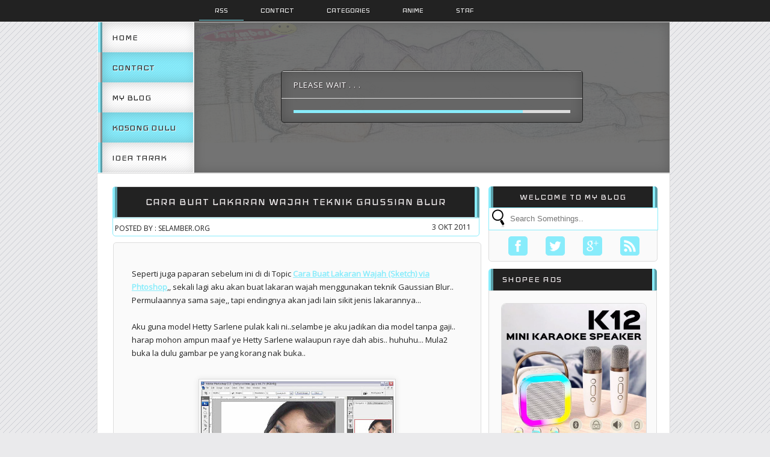

--- FILE ---
content_type: text/html; charset=UTF-8
request_url: https://blog.selamber.org/2011/10/cara-buat-lakaran-wajah-teknik-gaussian.html
body_size: 21885
content:
<!DOCTYPE html>
<html xmlns='http://www.w3.org/1999/xhtml' xmlns:b='http://www.google.com/2005/gml/b' xmlns:data='http://www.google.com/2005/gml/data' xmlns:expr='http://www.google.com/2005/gml/expr'>
<head>
<link href='https://www.blogger.com/static/v1/widgets/2944754296-widget_css_bundle.css' rel='stylesheet' type='text/css'/>
<!-- Google tag (gtag.js) -->
<script async='async' src='https://www.googletagmanager.com/gtag/js?id=G-PJM72LJ9PJ'></script>
<script>
  window.dataLayer = window.dataLayer || [];
  function gtag(){dataLayer.push(arguments);}
  gtag('js', new Date());

  gtag('config', 'G-PJM72LJ9PJ');
</script>
<script data-cfasync='false' src='https://cmp.gatekeeperconsent.com/min.js'></script>
<script data-cfasync='false' src='https://the.gatekeeperconsent.com/cmp.min.js'></script>
<script async='async' src='//www.ezojs.com/ezoic/sa.min.js'></script>
<script>
    window.ezstandalone = window.ezstandalone || {};
    ezstandalone.cmd = ezstandalone.cmd || [];
</script>
<title>Cara Buat Lakaran Wajah Teknik Gaussian Blur</title>
<meta content='index, follow' name='robots'/>
<meta content='1 days' name='revisit-after'/>
<meta content='all' name='robots'/>
<meta content='all' name='googlebot'/>
<meta content='blogger' name='generator'/>
<meta content='general' name='rating'/>
<style id='page-skin-1' type='text/css'><!--
/**
* Theme Name: Robotic notes
* Theme URL: http://robotic-notes-bt.blogspot.com
* Description: Simple Anime blogger template
* Author: Johanes DJ
* Author URL: http://btemplates.com/author/djogzs
*
*/
.navbar {
visibility:hidden;
display:none;
}
#content{
width: 610px;
padding: 11px 15px 10px 15px;
float: left;
display: inline;
position: relative;
}
.postim{
background:#fff;
padding:10px;
margin-top:10px;
}
.profile-textblock {
margin: .5em 0;
text-align: justify;
line-height: 2.0em;
}
.profile-img {
float: left;
margin: 0 5px 5px;
border: 1px solid #DDD;
padding: 5px;
border-radius: 5px;
}
.PopularPosts img{padding:0px;border-radius: 5px;}
.PopularPosts .item-thumbnail {
float: left;
margin: 0 5px 5px 0;
border: 1px solid #DDD;
height: 72px;
padding: 5px;
background: #222;
border-radius: 5px;
}
.comments .comments-content .user {
font-style: normal;
}
.comments {
clear: both;
margin-top: -2px;
background: #FAFAFA;
padding: 30px;
border-radius: 5px;
border: 1px solid #DDD;
width;641px;
}
.comments .comments-content .datetime {
font-style: normal;
float: right;
margin-right: 10px;
}
.bigcom {
padding: 3px;
float: left;border-right: 1px dotted #ddd;
line-height: 23px;
text-align:center;}
.bigcom a{font-size:10px;}
#main3 h2:hover{background:#2E2633;}
.post h2{
font-size: 17px;
text-align: left;
color: #FAFAFA;
font-family: 'Iceland', cursive;
overflow: hidden;
text-shadow: 1px 1px 1px #362c30;
background: #222;
padding: 4px;
-moz-transition: all 0.2s ease-in-out;
-webkit-transition: all 0.2s ease-in-out;
-o-transition: all 0.2s ease-in-out;
transition: all 0.2s ease-in-out;
float: left;
letter-spacing: 1px;
width: 476px;
border-left: 8px ridge #88ECFB;
border-right: 8px ridge #88ECFB;
box-shadow: inset 0 0px 20px rgba(0, 0, 0, 0.2), 0 0px 0 #5E524F;
text-transform: uppercase;
font-weight: normal;
}
.post h2:hover{background:#2E2633;}
.post h2 a:link,.post h2 a:visited{
color:#fafafa;
}
.bigcom a{
font-size: 10px;
text-decoration: none;
color: #222;
-moz-transition: all 0.2s ease-in-out;
-webkit-transition: all 0.2s ease-in-out;
-o-transition: all 0.2s ease-in-out;
transition: all 0.2s ease-in-out;
text-align: left;
text-transform: uppercase;
font-family: 'Open Sans', sans-serif;
}
.leftmeta {
font-size: 10px;
text-decoration: none;
color: #222;
text-align: center;
-moz-transition: all 0.2s ease-in-out;
-webkit-transition: all 0.2s ease-in-out;
-o-transition: all 0.2s ease-in-out;
transition: all 0.2s ease-in-out;
text-transform: uppercase;
font-family: 'Open Sans', sans-serif;
float: left;border-right: 1px dotted #ddd;
padding: 3px;
margin-left:8px;
border-left: 1px dotted #ddd;
line-height: 23px;
}
.timemeta {
text-transform: uppercase;
font-family: 'Open Sans', sans-serif;
-moz-transition: all 0.2s ease-in-out;
-webkit-transition: all 0.2s ease-in-out;
-o-transition: all 0.2s ease-in-out;
transition: all 0.2s ease-in-out;
font-size: 10px;
text-decoration: none;
color: #222;
padding: 3px;
float: left;
text-align: center;
margin-left: 8px;
line-height: 23px;
}
.fullpost{
line-height: 25px;
text-align: right;
color:white;
text-transform: uppercase;
font-size: 11px;
float: left;
width: 100%;
}
.fullpost a:link, .fullpost a:visited{
color:#88ECFB;margin-right: 5px;
}
.bigcom a:link, .bigcom a:visited{
color:#222;
}
.arrow{
position:absolute;
top:50px;
left:-10px;
height:30px;
width:10px;
}
.postright{
float: left;
position: relative;
width: 50px;
}
.postright img:hover {max-width: 600px;margin-left: 0px;}
.postright img{margin-left: -20px;-moz-transition: all 0.2s ease-in-out;
-webkit-transition: all 0.2s ease-in-out;
-o-transition: all 0.2s ease-in-out;
transition: all 0.2s ease-in-out;max-width: 100px;}
.categ{
float: left;
color: #222;
padding: 3px;
font-size: 10px;
line-height: 23px;
text-transform: uppercase;}
.categ a:link,.categ a:visited {
font-size:10px;
text-decoration:none;
text-align: center;color:#222;
padding: 3px;
-moz-transition: all 0.2s ease-in-out;
-webkit-transition: all 0.2s ease-in-out;
-o-transition: all 0.2s ease-in-out;
transition: all 0.2s ease-in-out;
text-transform: uppercase;
}
.data{
margin-bottom: 10px;
border: 1px solid #88ECFB;
padding: 3px;
border-radius: 0px 0px 5px 5px;
background: white;
font-size: 17px;
}
.author,.clock{
padding:3px 10px;
margin:0px 0px 0px -10px ;
font-size:12px;
color:#222;
text-transform:uppercase;
}
.clock {float:right;}
.widget-content{padding: 10px;
color: #666;
padding-bottom: 15px;}
.comments .comments-content .comment-header, .comments .comments-content .comment-content {
margin: 0 10px 10px;
}
#ArchiveList ul li {
margin: -6px 0 0 10px !important;
}
#ArchiveList ul li a:link, #ArchiveList ul li a:visited {
padding: 0px 0px 0px 10px !important;
margin:5px;
}
#commentsbox {
margin:0;
width:600px;
}
h3#comments{
font-size30px;
font-family: 'Open Sans', sans-serif;
color:#ffffff;
font-weight:normal;
padding:10px 10px ;
background:#D3D4CE;
margin-top:10px;
}
ol.commentlist {
margin:0px 0 0;
clear:both;
overflow:hidden;
list-style:none;
}
ol.commentlist li {
margin:0px 0;
line-height:18px;
padding:10px;
background:#78786D;
}
ol.commentlist li .comment-author {
color:#ffffff;
}
.comment-body {
margin: auto;
-webkit-box-shadow: 0 1px 4px rgba(0,0,0,0.5);
-moz-box-shadow: 0 1px 4px rgba(0,0,0,0.5);
box-shadow: 0 1px 4px rgba(0,0,0,0.5);
padding: 5px;
}
ol.commentlist li .comment-author a:link,ol.commentlist li .comment-author a:visited{
color:#ffffff;
font-weight:bold;
text-decoration:none !important;font-size:15px;font-family: 'Open Sans', sans-serif;}
}
ol.commentlist li .comment-author .fn {
color:#000;
}
ol.commentlist li .comment-author .avatar{
float:right;
background:#fff;
padding:3px;
}
.comments .comments-content .comment-content {
text-align: justify;
border-bottom: 1px solid
#DDD;
padding-top: 10px;
}
.comments .comment .comment-actions a {
padding: 5px;
font-size: 12px;
font-family: 'Open Sans', sans-serif;
text-decoration: none;
text-align: center;
color: #fafafa;
-webkit-border-radius: 8px;
-moz-border-radius: 8px;
border-radius: 8px;
margin: 5px;
border: 1px solid #DDD;
position: relative;
background: #222;
border-left: 8px ridge #88ECFB;
border-right: 8px ridge #88ECFB;
text-shadow: 1px 1px 1px #362c30;
}
.comments .comments-content .comment-replies {
margin-left: 65px;
margin-top: 1em;
}
.comments .comments-content .inline-thread {
padding: .5em 0em;
}
.comments h4{
background: #fff;
padding: 10px;
border-radius: 5px;
border: 1px solid #ddd;
font-size: 15px;
font-weight: normal;}
.comments .continue a {
padding: 5px;
font-size: 13px;
text-decoration: none;
text-align: center;
color: #222;
margin-left: 75px;
background: white;
border: 1px solid #DDD;
border-radius: 5px;
}
.avatar-image-container {
float:right;
height:50px;
width:50px;
}
.avatar-image-container img {
height:50px;
width:50px;
}
.comments .avatar-image-container {
float: left;
max-height: 50px;
overflow: hidden;
width: 50px;
border: 1px solid #DDD;
padding: 5px;
border-radius: 5px;
background: white;
}
.comments .avatar-image-container img {height:auto;border-radius: 5px;}
ol.commentlist li .comment-meta{
font-size:13px;font-family: 'Open Sans', sans-serif;
}
ol.commentlist li .comment-meta .commentmetadata{
color:#555;
}
ol.commentlist li .comment-meta a {
color:#ffffff;
text-decoration:none !important;
}
ol.commentlist li p {
line-height:22px;
margin-top:5px;
color:#FEFAEF;
font-size:12px;
}
ol.commentlist li .reply{
margin-top:10px;
font-size:10px;
}
ol.commentlist li .reply a{
background:#5F553B;
color:#fff;
text-decoration:none;
padding:3px 10px;
}
ol.commentlist li.odd {
background:#D3D4CE;
}
ol.commentlist li.even {
}
ol.commentlist li.even:hover{BACKGROUND:#D3D4CE;}
ol.commentlist li ul.children {
list-style:none;
margin:1em 0 0;
text-indent:0;
}
ol.commentlist li ul.children li.depth-2 {
margin:0 0 0px 50px;
}
ol.commentlist li ul.children li.depth-3 {
margin:0 0 0px 50px;
}
ol.commentlist li ul.children li.depth-4 {
margin:0 0 0px 50px;
}
ol.commentlist li ul.children li.depth-5 {
margin:0 0 0px 50px;
}
.comment-nav{
padding:5px ;
height:20px;
background:#C4D533;
}
.comment-nav a:link,.comment-nav a:visited{
color:#fff;
}
#respond{
padding:20px;
margin:20px 0px;
}
#respond h3 {
font-size:20px;
font-family: 'Open Sans', sans-serif;
color:#000;
padding-bottom:10px;
}
#commentform p{
margin:5px 0px;
}
#respond label{
display:block;
padding:5px 0;
font-weight:bold;
color:#3F361F;
}
#respond label small {
font-size:10px;
}
#respond input {
margin-bottom:10px;
padding:5px 0px;
margin:0 10px 10px 0;
background:#6F6753;
color:#F7EEE9;
}
#commentform input{
width:99%;
}
#respond input#commentSubmit {
width:100px;
padding:5px 0px;
background:#B7CD2C;
color:#fff;
margin:10px 0px;
font-weight:bold;
cursor:pointer;
}
textarea#comment{
background:#6F6753;
width:99%;
margin:0px 0px;
padding:5px 0px;
color:#F7EEE9;
}
html,body,div,span,object,h1,h2,h3,h4,h5,h6,p
,pre,a,abbr,acronym,address,big,cite
,code,del,dfn,em,img,ins,kbd,q,samp,small
,strong,sub,sup,tt,var,dl,dt,dd,ol,ul,li,fieldset,
form,label,legend,table,caption,tbody,tfoot,
thead,tr,th,td{
margin:0;
padding:0;
vertical-align:baseline;
outline:none;
}
b,i,hr,u,center,menu,layer,s,strike,font,xmp
{
margin:0;
padding:0;
vertical-align:baseline;
outline:none;
font-size:100%;
background:transparent;
border:none;
}
font{
color:#333
}
center{
text-align:left
}
body {
margin: 0 auto;
padding: 0px 0px 0px 0px;
background: #EAEAEC url(//4.bp.blogspot.com/-y8OfYWkTnDw/UUpmZMneHBI/AAAAAAAABls/jERYjuSG0CE/s000/pattern.png) repeat top;
font-family: 'Open Sans', sans-serif;
color: #312C21;
overflow-x: hidden;
font-size: 13px;
}
a {
color: #222;
text-decoration: none;
}
a:visited {
color: #000;
}
a:hover, a:active {
color: #000;
text-decoration:none;
}
h1,h2, h3, h4, h5, h6 {
color: #000;
font-weight: bold;
}
h1 {
font-size: 85px;
font-family: 'Open Sans', sans-serif;}
h2 {
font-size: 21px;
}
h3 {
font-size: 19px;
}
h4 {
font-size: 17px;color:#222;
}
h5 {
font-size: 15px;
}
h6 {
font-size: 13px;
}
ul {
list-style: none;
}
blockquote {
font-style: italic;
color: black;
border: 1px double #DDD;
padding: 25px;
border-radius: 5px;
overflow: hidden;
background: white;
}
blockquote blockquote {
color: #222;
}
blockquote em {
font-style: normal;
}
pre {
padding: 9px;
background: #f9f9f9;
border: 1px solid #ccc;
}
code {
padding: 0 3px;
background: #eee;
}
pre code {
background: transparent;
}
.clear {
clear:both;
}
img.centered {
display: block;
margin-left: auto;
margin-right: auto;
margin-bottom: 10px;
padding: 0px;
}
img.alignnone {
padding: 5px 5px;
margin: 0px 0px 10px 0px;
display: inline;
background:#E4E4E4;
}
img.alignright {
padding: 5px 5px;
margin: 0px 0px 0px 0px;
display: inline;
background:#E4E4E4;
}
img.alignleft {
padding: 5px 5px;
margin: 0px 0px 0px 0px;
display: inline;
background:#E4E4E4;
}
.aligncenter {
display: block;
margin-left: auto;
margin-right: auto;
margin-bottom: 10px;
}
.alignright {
float: right;
margin: 0px 0px 10px 10px;
}
.alignleft {
float: left;
margin: 0px 10px 10px 0px;
}
#casing{
padding: 10px 10px 10px 10px;
background: #fff;
width: 931px;
margin: auto;
border: 1px solid #ddd;
border-radius: 0px 0px 5px 5px;
margin-left: -1px;
}
#wrapper{
width:956px;
margin:auto;
}
#topbar{
width:1000px;
}
.today{
float:left;
margin:10px 0px 10px 20px;
text-transform:uppercase;
font-size:11px;
height:18px;
line-height:18px;
padding-left:20px;
}
.feeds{
float:right;
margin-right:20px;
text-transform:uppercase;
}
.feeds ul{
margin:0px;
padding:0px;
}
.feeds ul li{
float:right;
margin:10px 0px 10px 10px;
list-style:none;
line-height:18px;
padding-left:20px;
font-size:11px;
}
.feeds a:link, .feeds a:visited{
color:#4C393A;
}
#header{
width: 790px;
position: relative;
margin: auto;
height: 250px;
background:#fff url(https://blogger.googleusercontent.com/img/b/R29vZ2xl/[base64]/s16000/aku%20tidor%20lagi.jpg) no-repeat top center;
border: 1px solid #ddd;
overflow: hidden;
float:left;
box-shadow: inset 0 0px 20px rgba(0, 0, 0, 0.8), 0 0px 0 #5E524F;
}
h1#blog-title {
font-weight: normal;
z-index: 2;
letter-spacing: -7px;
text-align: left;
padding-top:75px;
margin-left: 25px;
line-height: 40px;
text-shadow: 0px 0px 10px #362c30, 0px 0px 3px #222;
max-width: 600px;
}
h1#blog-title a {padding:5px;color:#222;}
h1#blog-title a:link,h1#blog-title a:visited {
color: #fafafa;
font-family: 'Iceland', cursive;
font-weight: normal;
letter-spacing: -7px;
}
h2#blog-desc {
font-size: 23px;
color: #fafafa;
z-index: 1;
text-transform: uppercase;
font-weight: normal;
padding: 3px;
text-align: left;
margin-left: 34px;
margin-top: 20px;
text-shadow: 0px 0px 10px #362c30, 0px 0px 3px #222;
font-family: 'Iceland', cursive;
letter-spacing: -1px;
}
.title h2{
font-size: 21px;
text-decoration: none;
color: #312C21;
padding: 10px;
border: 1px solid #ddd;
margin-bottom: 15px;
border-radius: 5px 5px 0px 0px;
line-height: 30px;
text-align: center;
letter-spacing: 1px;
font-family: 'Iceland', cursive;
font-weight: normal;
margin: auto;
background: #222;
border-left: 8px ridge #88ECFB;
border-right: 8px ridge #88ECFB;
text-shadow: 1px 1px 1px #362c30;
text-transform: uppercase;
-webkit-transition: all 0.3s ease-in-out;
-moz-transition: all 0.3s ease-in-out;
}
.title h2 a:link, .title h2 a:visited{
color:#fafafa;text-decoration: none;
}
.postmeta, .postinfo{
background:#F5ECC1;
padding:3px 10px;
border:1px solid #DFD5A7;
font-size:10px;
text-transform:uppercase;
}
.post {
display: inline;position:relative;
width: 610px;margin-bottom:30px;
float: left;padding-bottom:1px;}
.pagepost{
width: 550px;
float: left;
padding: 30px;
line-height: 1.8;
font-size: 13px;
margin-bottom: 25px;
background: #FAFAFA;
margin-left: 1px;
border: 1px solid #DDD;
border-radius: 5px;
}
.pagepost a{color:#88ECFB;text-decoration:underline;}
.pagepost a:hover {color:#937050;}
.widget {
margin: auto;}
.singlepst p:first-letter {
font-size : 30px;
font-weight : bold;
float : left;
font-family: 'Open Sans', sans-serif;
color : #3F3A2B;
margin:8px 5px 0px 0px;
}
.cover {
margin:0 0;
color:#222;
}
.cover ul, .cover ol{
margin: .4em 0 1em;
line-height: 150%;
}
.cover ul li, .cover ol li{
list-style-position:outside;
margin-left: 1.6em;
}
.cover p{
margin:5px 0px;
padding:5px 0px;
line-height:22px;
}
.cover table {
width: 100%;
border-collapse: separate;
}
.cover td, .cover th {
padding: 3px 6px;
}
.cover th {
background: #eee;
}
h2.pagetitle{
font-size:14px;
padding:10px 0px;
font-weight:normal;
margin-right:10px;
color:#6F6753;
text-align:right;
text-shadow: 0px 1px 1px black;
}
.comments .avatar-image-container img {
max-width: 50px;
}
#main3 .widget-content, #main4 .widget-content, #main5 .widget-content, #main6 .widget-content{
overflow: hidden;
color: #222;
margin-bottom: 10px;
padding: 20px;
border-radius: 0px 0px 5px 5px;
background: #FAFAFA;
font-size: 12px;
border: 1px solid #DDD;}
#main3 h2, #main4 h2, #main5 h2, #main6 h2 {
font-size: 17px;border-radius: 5px 5px 0px 0px;
line-height: 30px;
text-align: left;
letter-spacing: 1px;
font-family: 'Iceland', cursive;
font-weight: normal;
margin: auto;
color: #fafafa;
padding: 3px 5px;
padding-left: 15px;
background: #222;
border-left: 8px ridge #88ECFB;
border-right: 8px ridge #88ECFB;
margin-top: 2px;
text-shadow: 1px 1px 1px #362c30;
text-transform: uppercase;
-webkit-transition:all 0.3s ease-in-out;-moz-transition:all 0.3s ease-in-out;
}
#main3 ul li a:link, #main3 ul li a:visited{color:#4B4C6D;-webkit-transition:all 0.3s ease-in-out;-moz-transition:all 0.3s ease-in-out;}
#main4 ul li a:link, #main4 ul li a:visited{color:#4B4C6D;-webkit-transition:all 0.3s ease-in-out;-moz-transition:all 0.3s ease-in-out;}
#main5 ul li a:link, #main5 ul li a:visited{color:#4B4C6D;-webkit-transition:all 0.3s ease-in-out;-moz-transition:all 0.3s ease-in-out;}
#main6 ul li a:link, #main6 ul li a:visited{color:#4B4C6D;-webkit-transition:all 0.3s ease-in-out;-moz-transition:all 0.3s ease-in-out;}
#main3 ul li, #main4 ul li, #main5 ul li, #main6 ul li {border-bottom: 1px dotted #DDD;}
#main3 ul li a:hover, #main4 ul li a:hover, #main5 ul li a:hover, #main6 ul li a:hover {color:#937050;}
.footer {
margin: 0 auto;
z-index: 1;
text-align: left;
position: relative;
padding:25px;
}
.widget ul li a span.ltr {display:none;}
.widget ul {
line-height: 2.0;
}
#footer{
width: 952px;
font-size: 11px;
color: black;
background: #fff;
margin: auto;
-moz-transition: all 0.3s ease-in-out;
-webkit-transition: all 0.3s ease-in-out;
-o-transition: all 0.3s ease-in-out;
transition: all 0.3s ease-in-out;
z-index: 99;
border-radius: 10px;
border: 1px solid #ddd;
margin-top: 15px;
margin-left: -2px;
}
#footer-wrapper{padding:15px 0 50px 10px;color:#222;line-height:100%;overflow:hidden;}
#footer-wrapper a{color:#222;}
#footer-wrapper .fr a,#footer-wrapper .fl a{color:#222;}
#footer-wrapper .fr a:hover,#footer-wrapper .fl a:hover{color:#222;}
#footer-wrapper .fr{padding:0 0px 0 0;}
.fleft{
text-align: center;
margin: auto;
color: #222;
width: 955px;
font-size: 12px;
background:#fff;
border:1px solid #ddd;
margin-top: 15px;
padding-top:5px;
padding-bottom:5px;
border-radius:5px 5px 0px 0px;
text-shadow: 1px 1px 1px #362c30;
}
.fleft p {
text-align: center;
}
.fleft a{color:#88ECFB;}
.fright{
float:right;
text-align:right;
margin:10px 10px 0px 0px;
line-height:16px;
width:40%
}
.postad{
margin:10px;
float:left;
}
#Label1 ul li{font-family: 'Open Sans', sans-serif;}
#LinkList1 ul li{font-family: 'Open Sans', sans-serif;}
#headercontainer, #contentcontainer { width: 1000px; margin: 20 auto; position: relative; }
header23 { padding: 0px 0; width: 100%; background-color: #000; margin-bottom: 0px;position: fixed; z-index: 10; float: left top; }
.crop:hover {
clip: rect(0px, 620px, 980px, 0px);
z-index: 99;min-width: 200px;
height: auto;
min-height: 200px;
width: auto;}
.crop {
width: 60px;
height: 60px;
position:absolute;
overflow: hidden;
float: left;
background: #222;
border: 5px solid #222;
border-radius: 5px;
clip: rect(0px, 70px, 70px, 0px);
-moz-transition: all 0.3s ease-in-out;
-webkit-transition: all 0.3s ease-in-out;
-o-transition: all 0.3s ease-in-out;
transition: all 0.3s ease-in-out;
}
.posting {
width: 510px;
float: left;
margin-top: 80px;
background: #fafafa;
padding: 10px;
border: 1px solid #ddd;
border-radius: 5px;
font-size: 12px;
}
.breadcrumb {
list-style: none;
overflow: hidden;
text-align: left;
color: #222;
width: 550px;
font-size: 12px;
z-index: 9;
border: 1px solid #ddd;
margin-top: 15px;
border-radius: 5px;
background: white;}
.section {margin:auto;}
.breadcrumb ul{margin:auto;}
.breadcrumb li {
position: relative;
display: block;
color: black;
float: left;
padding: 5px;
margin:5px;
text-decoration: none;
border-radius: 5px;
border: 1px solid #DDD;}
.home-link {
display:none;}
#blog-pager-newer-link {
float: right;
color: white;
padding: 10px;
text-align: center;
overflow: hidden;}
#blog-pager-older-link {
float: left;
padding: 10px;
text-align: center;
overflow: hidden;}
#blog-pager-older-link a, #blog-pager-newer-link a {color: #222;
line-height: 33px;
padding: 5px;
background: white;
border: 1px solid #DDD;
border-radius: 5px;}
#blog-pager {
color: #DDD;
text-align: center;
text-transform: capitalize;
font-size: 16px;
float: left;
font-weight: normal;
letter-spacing: -1px;
font-family: 'Open Sans', sans-serif;
overflow: hidden;
-moz-transition: all 0.2s ease-in-out;
-webkit-transition: all 0.2s ease-in-out;
-o-transition: all 0.2s ease-in-out;
transition: all 0.2s ease-in-out;
width: 593px;}
.comments .comments-content {
margin-bottom: 16px;}
.comments .comment-block {
margin-left: 75px;
position: relative;
border: 1px solid #DDD;
background: white;
padding: 10px;
border-radius: 5px;
min-height: 83px;}
.bgjo::before {
content: "";
position: absolute;
z-index: 10;
left: 89px;
width: 0px;
height: 41px;
border: 1px solid #ddd;
background: #fff;
-webkit-border-radius: 50px;
-moz-border-radius: 50px;
border-radius: 50px;
display: block;
top: 38px;
}
.post::before {
content: "";
position: absolute;
z-index: 10;
left: 69px;
width: 47px;
height: 0px;
border: 1px solid #222;
background: #fff;
-webkit-border-radius: 50px;
-moz-border-radius: 50px;
border-radius: 50px;
display: block;
top: 36px;
}
.post::after {
content: "";
position: absolute;
z-index: 10;
left: 545px;
width: 10px;
height: 10px;
border: 2px solid #ddd;
background: #fff;
-webkit-border-radius: 50px;
-moz-border-radius: 50px;
border-radius: 50px;
display: block;
top: 111px;
}
.posting::before {
content: "";
position: absolute;
z-index: 10;
left: 531px;
width: 36px;
height: 0px;
border: 1px solid #ddd;
background: #fff;
-webkit-border-radius: 50px;
-moz-border-radius: 50px;
border-radius: 50px;
display: block;
top: 117px;
}
.posting::after {
content: "";
position: absolute;
z-index: 10;
left: 83px;
width: 10px;
height: 10px;
border: 2px solid #222;
background: #fff;
-webkit-border-radius: 50px;
-moz-border-radius: 50px;
border-radius: 50px;
display: block;
top: 30px;
}
.johanesdj {
z-index: 2;
position: relative;
-moz-transition: all 0.3s ease-in-out;
-webkit-transition: all 0.3s ease-in-out;
-o-transition: all 0.3s ease-in-out;
font-family: 'Open Sans', sans-serif;
text-align: left;
line-height: 29px;
font-size: 12px;
color: #FAFAFA;
float: right;
background: #FAFAFA;
border: 1px solid #DDD;
margin-left: 10px;
width: 500px;
height: 68px;
border-radius: 5px;
overflow:hidden;}
.blognames {margin:auto;}
.jomorelink{
position: absolute;
-moz-transition: all 0.3s ease-in-out;
-webkit-transition: all 0.3s ease-in-out;
-o-transition: all 0.3s ease-in-out;
transition: all 0.3s ease-in-out;
z-index: 2;
left: 569px;
text-align: right;
line-height: 72px;
height: 72px;
overflow: hidden;
top: 80px;
border-radius: 5px;
border: 1px solid #ddd;}
.pagepost a {text-decoration: underline;}
.pagepost img{max-width:515px;padding: 3px;
border: 1px solid #DDD;
-webkit-box-shadow: 0 1px 10px rgba(0, 0, 0, 0.1);
-moz-box-shadow: 0 1px 10px rgba(0, 0, 0, 0.1);
box-shadow: 0 1px 10px rgba(0, 0, 0, 0.1);
height:auto;}
.BlogArchive #ArchiveList ul li {
background: none;
list-style: none;
list-style-image: none;
list-style-position: outside;
border-width: 0;
padding-left:0px;
text-indent:0px;
margin:0;
background-image: none;}
#ArchiveList .toggle-open {
line-height: .6em;
float: left;
margin-top: 8px;}
.post-count {display:none;}
.PopularPosts .item-title {font-size: 14px;
padding-bottom: .2em;}
.post-footer-line-1 {
border-top: 1px solid #fafafa;}
.icon-action {display:none;}
ul.dark_menu {
list-style: none;
padding: 1px 1px;
font-family: 'Iceland', cursive;
font-size: 15px;
line-height: 15px;
margin: auto;
width: 951px;position: relative;
}/* Blog johanes btemplates.com/author/djogzs */
ul.dark_menu:after {
content: "";
clear: both;
display: block;
overflow: hidden;
visibility: hidden;
width: 0;
height: 0;}
ul.dark_menu li {
float: left;
position: relative;
margin: 1px;}
/* Blog johanes btemplates.com/author/djogzs */
ul.dark_menu li a, ul.dark_menu li a:link {
color: #fafafa;
text-decoration: none;text-transform: uppercase;
display: block;
padding: 8px 26px;
-webkit-transition: all 0.2s ease;
-moz-transition: all 0.2s ease;
-o-transition: all 0.2s ease;
-ms-transition: all 0.2s ease;
transition: all 0.2s ease;
}/* Blog johanes btemplates.com/author/djogzs */
ul.dark_menu li a:hover {
color: #fafafa;
background: #222;border-bottom: 1px solid #88ECFB;
-webkit-transition: all 0.5s ease;
-moz-transition: all 0.5s ease;
-o-transition: all 0.5s ease;
transition: all 0.5s ease;
}/* Blog johanes btemplates.com/author/djogzs */
ul.dark_menu li a.selected, ul.dark_menu li a:active {
background: #222;
color: #fafafa;
margin-left: 165px;
-webkit-transition: all 0.5s ease;
-moz-transition: all 0.5s ease;
-o-transition: all 0.5s ease;
transition: all 0.5s ease;
border-bottom: 1px solid #88ECFB;
text-transform: uppercase;}
ul.dark_menu li ul {
display: none;
}/* Blog johanes btemplates.com/author/djogzs */
ul.dark_menu li ul:before {
content: " ";
position: absolute;
display: block;
z-index: 1500;
left: 0;
top: -10px;
height: 10px;
width: 100%;}
ul.dark_menu li:hover ul {
position: absolute;
display: block;
z-index: 1000;
left: 0;border-radius: 0px 0px 5px 5px;
top: 35px;
padding: 5px 0;
list-style: none;
background: #fff;
}/* Blog johanes btemplates.com/author/djogzs */
ul.dark_menu li ul li {
float: none;
margin: 0 10px;
border-bottom: 1px solid #DDD;
border-top: 1px solid #666;}
ul.dark_menu li ul li:first-child {
margin: 0 10px;
border-top: 0 none;}
ul.dark_menu li ul li:last-child {
border-bottom: 0 none;
}/* Blog johanes btemplates.com/author/djogzs */
ul.dark_menu li ul li a, ul.dark_menu li ul li a:link {
color: #222;
display: block;
background: transparent none;
padding: 10px 20px 10px 5px;
white-space: nowrap;
-webkit-border-radius: 0px;
-moz-border-radius: 0px;
border-radius: 0px;}
ul.dark_menu li ul li a:hover {
text-decoration: underline;
}/* Blog johanes btemplates.com/author/djogzs */
.menujohanes {
background: #222;
width: 100%;
padding: 0px;
position: relative;
margin: auto;}
#search input[type="text"] {
background: #fff url("//1.bp.blogspot.com/-HrKLWlSZYE0/UUpmZ1tMwiI/AAAAAAAABl8/bsJWrMR_q4A/s000/search_32x32-32.png")no-repeat center left;
font-size: 13px;
color: #222;
width: 245px;
padding: 10px 0px 11px 35px;
margin-top: -1px;
z-index: 9;
border: 1px solid #88ECFB;
-webkit-transition: all 0.5s ease-in-out;
-moz-transition: all 0.5s ease-in-out;
margin-bottom: -1px;}
#main4, #main5, #main6 {
width: 280px;
list-style-type: none;
float: left;
margin: 10px;}
.main3 {width:280px;
list-style-type: none;
padding-top: 10px;
float: left;}
::-webkit-scrollbar {
height:12px;
background: #474747;}
::-webkit-scrollbar-thumb {
background-color: #000;
}
#container1 {padding: 10px;
background: #DDD;
width: 50%;
margin: auto;
text-align: center;
border: 3px double #BBB;}
a.anes:hover {background:#88ECFB;}
a.anes{font-size: 50px;
color: #222;
background:#fafafa;
padding: 10px 5px 10px 5px;
-moz-transition: all 0.2s ease-in-out;
-webkit-transition: all 0.2s ease-in-out;
-o-transition: all 0.2s ease-in-out;
transition: all 0.2s ease-in-out;
border-radius: 5px 0px 0px 5px;}
#footer a:link, #footer a:visited{
color:#666;
}
#footer a:hover{color:#000;}
.comment-form {
max-width: 520px;
_width: 410px;
clear: both;
background: white;
padding: 20px;
border: 1px solid #DDD;
border-radius: 5px;
margin-left: 75px;
}
ul.dark_menu1 {
float: left;
width: 158px;
height: 250px;
background: #ddd;
border: 1px solid #fafafa;
font-family: 'Iceland', cursive;
font-size: 18px;text-transform: uppercase;
font-weight: normal;
text-shadow: 1px 1px 1px #fff;
-moz-transition: all 0.2s ease-in-out;
-webkit-transition: all 0.2s ease-in-out;
-o-transition: all 0.2s ease-in-out;
transition: all 0.2s ease-in-out;
overflow: hidden;}
ul.dark_menu1 li .selected1 {
padding: 16px;width: 125px;
background: #fff url(//4.bp.blogspot.com/-y8OfYWkTnDw/UUpmZMneHBI/AAAAAAAABls/jERYjuSG0CE/s000/pattern.png) repeat top center;float: left;box-shadow: inset 0 0px 20px rgba(0, 0, 0, 0.2), 0 0px 0 #5E524F;border-left: 7px ridge #88ECFB;
background-size: 4px;}
ul.dark_menu1 li .selected2 {
padding: 16px;width: 125px;
background: #88ECFB url(//4.bp.blogspot.com/-y8OfYWkTnDw/UUpmZMneHBI/AAAAAAAABls/jERYjuSG0CE/s000/pattern.png) repeat top center;float: left;box-shadow: inset 0 0px 20px rgba(0, 0, 0, 0.2), 0 0px 0 #5E524F;border-left: 7px ridge #ddd;
background-size: 4px;}
ul.dark_menu1 li .selected3 {
padding: 16px;width: 125px;
background: #fff url(//4.bp.blogspot.com/-y8OfYWkTnDw/UUpmZMneHBI/AAAAAAAABls/jERYjuSG0CE/s000/pattern.png) repeat top center;float: left;box-shadow: inset 0 0px 20px rgba(0, 0, 0, 0.2), 0 0px 0 #5E524F;border-left: 7px ridge #88ECFB;
background-size: 4px;}
ul.dark_menu1 li .selected4 {
padding: 16px;width: 125px;
background: #88ECFB url(//4.bp.blogspot.com/-y8OfYWkTnDw/UUpmZMneHBI/AAAAAAAABls/jERYjuSG0CE/s000/pattern.png) repeat top center;float: left;box-shadow: inset 0 0px 20px rgba(0, 0, 0, 0.2), 0 0px 0 #5E524F;border-left: 7px ridge #ddd;
background-size: 4px;}
ul.dark_menu1 li .selected5 {
padding: 16px;width: 125px;
background: #fff url(//4.bp.blogspot.com/-y8OfYWkTnDw/UUpmZMneHBI/AAAAAAAABls/jERYjuSG0CE/s000/pattern.png) repeat top center;float: left;box-shadow: inset 0 0px 20px rgba(0, 0, 0, 0.2), 0 0px 0 #5E524F;border-left: 7px ridge #88ECFB;
background-size: 4px;}
ul.dark_menu1 li:hover {padding-left: 15px;}
ul.dark_menu1 li{
padding-left: 0px;-moz-transition: all 0.4s ease-in-out;
-webkit-transition: all 0.4s ease-in-out;
-o-transition: all 0.4s ease-in-out;
transition: all 0.4s ease-in-out;}
#headwrapper {width:965px;height:250px;position:relative;}
#tbisose{width: 279px;
float: left;
background: #fafafa;
border: 1px solid #ddd;
padding-bottom: 9px;
border-radius: 0px 0px 5px 5px;}
#tbisose li{position:relative; cursor:pointer; padding: 0 !important;}
#tbisose .facebook, .googleplus, .rss, .twitter{
position: relative;
z-index: 5;
display: block;
float: left;
margin: 10px 0 0;
border-radius: 5px;
background: url(//2.bp.blogspot.com/-Mc0XP_mKQEg/UUpmaWgB2OI/AAAAAAAABmE/tWPF4pJ3cGk/s000/sprites.png) no-repeat;
line-height: 32px;
-webkit-transition: width .25s ease-in-out,background-color .25s ease-in-out;
-moz-transition: width .25s ease-in-out,background-color .25s ease-in-out;
-o-transition: width .25s ease-in-out,background-color .25s ease-in-out;
transition: width .25s ease-in-out,background-color .25s ease-in-out;}
#tbisose .icon{overflow:hidden;}
#tbisose .facebook{width:32px; height:32px; background-color:rgba(136,236,251,1); background-position:0 0;margin-right: 15px;margin-left: 32px;}
#tbisose .twitter{width:32px; height:32px; background-color:rgba(136,236,251,1); background-position:0 -33px;margin-right: 15px;margin-left: 15px;}
#tbisose .googleplus{width:32px; height:32px; background-color:rgba(136,236,251,1); background-position:-3px -66px;margin-right: 15px;margin-left: 15px;}
#tbisose .rss{ width:32px; height:32px; background-color:rgba(136,236,251,1); background-position:-3px -126px;margin-left: 15px;}
.touch #tbisose li .facebook, #tbisose li:hover .facebook{background-color:rgba(59,89,152,1);}
.touch #tbisose li .twitter, #tbisose li:hover .twitter{background-color:rgba(64,153,255,1);}
.touch #tbisose li .googleplus, #tbisose li:hover .googleplus{background-color:rgba(228,69,36,1);}
.touch #tbisose li .rss, #tbisose li:hover .rss{background-color:rgba(255,102,0,1);}
.selamatdatang {
font-size: 17px;
border-radius: 5px 5px 0px 0px;
line-height: 30px;
text-align:center;
letter-spacing: 1px;
font-family: 'Iceland', cursive;
font-weight: normal;
margin: auto;
color: #fafafa;
padding: 3px 5px;
background: #222;
border-left: 8px ridge #88ECFB;
border-right: 8px ridge #88ECFB;
margin-top: 11px;
text-shadow: 1px 1px 1px #362c30;
text-transform: uppercase;
-webkit-transition: all 0.3s ease-in-out;
-moz-transition: all 0.3s ease-in-out;
width: 255px;
float:left;}
#sliderloadingwrapper {width: 100%;
height: 100%;
position: absolute;
z-index: 999999999999999999999999999999;
background: rgba(100, 100, 100, 0.9);
top: 0px;
left: 0px;-webkit-animation: fadeOut 10s linear forwards;
-moz-animation: fadeOut 10s linear forwards;
-o-animation: fadeOut 10s linear forwards;
-ms-animation: fadeOut 10s linear forwards;
animation: fadeOut 10s linear forwards;}
/* Blog johanes btemplates.com/author/djogzs */
#sliderloader {
width: 500px;
height: 85px;
overflow: hidden;
background-color: #666;
border: 1px solid #222;
-moz-transition: all 170ms ease-in;
-webkit-transition: all 170ms ease-in;
-o-transition: all 170ms ease-in;
position: relative;
margin-bottom: 30px;
border-radius: 5px;
box-shadow: inset 0 0px 20px rgba(0, 0, 0, 0.2), 0 0px 0 #5E524F;
border-bottom: 1px solid #222;
margin: auto;
margin-top: 80px;}
#progressbg {
width:460px;
margin:auto;
height:5px;
background-color:#ddd;
top:65px;
position:relative;
}/* Blog johanes btemplates.com/author/djogzs */
#johanesloader {
width:1px;
height:5px;
background-color:#88ECFB;
-moz-animation:johanesloader 50s infinite;
-webkit-animation:johanesloader 50s infinite;
position:relative;
-moz-transition:all 170ms ease-in;
-webkit-transition:all 170ms ease-in;
-o-transition:all 170ms ease-in;
}/* Blog johanes btemplates.com/author/djogzs */
#sliderloader ul {
width:2630px;
list-style:none;
padding:0;
margin:0;
position:relative;
left:0px;
}/* Blog johanes btemplates.com/author/djogzs */
#sliderloader li {
display:inline;
width:500px;
height:100px;
margin:0;
padding:0;
float:left;
position:relative;
}/* Blog johanes btemplates.com/author/djogzs */
#sliderloader li a {
display:block;
text-decoration:none;}
#sliderloader li span {
display: block;
width: 460px;
padding: 10px 20px;
text-shadow: 1px 1px 1px #362c30;
pointer-events: none;
text-align: left;
float: left;
border-top: 1px solid #ddd;
border-bottom: 1px solid #ddd;
}/* Blog johanes btemplates.com/author/djogzs */
#sliderloader ul li span h2 {
font-size:13px;
line-height:24px;
color:#fff;letter-spacing: 1px;
font-weight:normal;
text-shadow:1px 1px 2px #362c30;
text-transform:uppercase;
}/* Blog johanes btemplates.com/author/djogzs */
@-webkit-keyframes johanesloader {
0% {width:0px; opacity:0;}
2% {width:0px; opacity:1;}
20% {width:460px; opacity:1;}
22.5% {width:460px; opacity:0;}
22.59% {width:0px;}
25% {width:0px; opacity:1;}
45% {width:460px; opacity:1;}
47.5% {width:460px; opacity:0;}
47.59% {width:0px;}
50% {width:0px; opacity:1;}
70% {width:460px; opacity:1;}
72.5% {width:460px; opacity:0;}
72.59% {width:0px;}
75% {width:0px; opacity:1;}
95% {width:460px; opacity:1;}
98% {width:460px; opacity:0;}
100% {width:0px; opacity:0;}
}
@-moz-keyframes johanesloader {
0% {width:0px; opacity:0;}
2% {width:0px; opacity:1;}
20% {width:460px; opacity:1;}
22.5% {width:460px; opacity:0;}
22.59% {width:0px;}
25% {width:0px; opacity:1;}
45% {width:460px; opacity:1;}
47.5% {width:460px; opacity:0;}
47.59% {width:0px;}
50% {width:0px; opacity:1;}
70% {width:460px; opacity:1;}
72.5% {width:460px; opacity:0;}
72.59% {width:0px;}
75% {width:0px; opacity:1;}
95% {width:460px; opacity:1;}
98% {width:460px; opacity:0;}
100% {width:0px; opacity:0;}
}
@-webkit-keyframes fadeOut {
0% { opacity: 1;top:0px;}
10% { opacity: 1;top:0px; }
90% { opacity: 1; -webkit-transform: translateY(0px);top:0px;}
99% { opacity: 0; -webkit-transform: translateY(-30px);top:0px;}
100% { opacity: 0;top: -980px;}
}
@-moz-keyframes fadeOut {
0% { opacity: 1;top:0px; }
10% { opacity: 1;top:0px; }
90% { opacity: 1; -moz-transform: translateY(0px);top:0px;}
99% { opacity: 0; -moz-transform: translateY(-30px);top:0px;}
100% { opacity: 0;top: -980px;}
}
@-o-keyframes fadeOut {
0% { opacity: 1;top:0px; }
10% { opacity: 1;top:0px; }
90% { opacity: 1; -o-transform: translateY(0px);top:0px;}
99% { opacity: 0; -o-transform: translateY(-30px);top:0px;}
100% { opacity: 0;top: -980px;}
}
@-ms-keyframes fadeOut {
0% { opacity: 1;top:0px;}
10% { opacity: 1;top:0px;}
90% { opacity: 1; -ms-transform: translateY(0px);top:0px;}
99% { opacity: 0; -ms-transform: translateY(-30px);top:0px;}
100% { opacity: 0;top: -980px;}
}
@keyframes fadeOut {
0% { opacity: 1;top:0px; }
10% { opacity: 1;top:0px; }
90% { opacity: 1; transform: translateY(0px);top:0px;}
99% { opacity: 0; transform: translateY(-30px);top:0px;}
100% { opacity: 0;top: -980px; }
}

--></style>
<link href="//fonts.googleapis.com/css?family=Open+Sans" rel="stylesheet" type="text/css">
<link href="//fonts.googleapis.com/css?family=Iceland" rel="stylesheet" type="text/css">
<script type='text/javascript'>
var thumbnail_mode = "float" ;
summary_noimg = 200;
summary_img = 200;
</script>
<script type='text/javascript'>
//<![CDATA[
function removeHtmlTag(strx,chop){
if(strx.indexOf("<")!=-1)
{
var s = strx.split("<");
for(var i=0;i<s.length;i++){
if(s[i].indexOf(">")!=-1){
s[i] = s[i].substring(s[i].indexOf(">")+1,s[i].length);
}
}
strx = s.join("");
}
chop = (chop < strx.length-1) ? chop : strx.length-2;
while(strx.charAt(chop-1)!=' ' && strx.indexOf(' ',chop)!=-1) chop++;
strx = strx.substring(0,chop-1);
return strx+'...';
}
function createSummaryAndThumb(pID){
var div = document.getElementById(pID);
var imgtag = "";
var img = div.getElementsByTagName("img");
var summ = summary_noimg;
if(img.length>=1) {
imgtag = '<div class="crop"><img src="'+img[0].src+'" width="600px;" /></div>';
summ = summary_img;
}
var summary = imgtag + '<div class="posting">' + removeHtmlTag(div.innerHTML,summ) + '</div>';
div.innerHTML = summary;
}
//]]>
</script>
<link href='https://www.blogger.com/dyn-css/authorization.css?targetBlogID=4888816844041255233&amp;zx=d7fa8e64-75f5-4b4a-912f-b508295708bd' media='none' onload='if(media!=&#39;all&#39;)media=&#39;all&#39;' rel='stylesheet'/><noscript><link href='https://www.blogger.com/dyn-css/authorization.css?targetBlogID=4888816844041255233&amp;zx=d7fa8e64-75f5-4b4a-912f-b508295708bd' rel='stylesheet'/></noscript>
<meta name='google-adsense-platform-account' content='ca-host-pub-1556223355139109'/>
<meta name='google-adsense-platform-domain' content='blogspot.com'/>

</head>
<script src='https://sites.google.com/site/djogzs/js/relpost.js' type='text/javascript'></script>
<body class='home blog'>
<div class='menujohanes'><ul class='dark_menu'>
<li><a class='selected' href='/feeds/posts/default' title='Rss'>Rss</a></li>
<li><a href='#'>Contact</a><ul>
<li><a href='https://profile.google.com/'>Google+</a></li>
<li><a href='https://www.blogger.com/profile/11822708545141062574'>Blogger</a></li>
<li><a href='https://www.facebook.com/SelamberOrg/'>Facebook</a></li>
<li><a href='/p/email-me.html'>Email</a></li>
</ul></li><li><a href='#'>Categories</a><ul>
<li><a href='#'>Lorem ipsum</a></li>
<li><a href='#'>Lorem ipsum</a></li>
<li><a href='#'>Lorem ipsum</a></li>
<li><a href='#'>Lorem ipsum</a></li>
<li><a href='#'>Download</a></li>
<li><a href='#'>Lorem ipsum</a></li></ul></li>
<li><a href='#'>Anime</a><ul>
<li><a href='#'>Winter</a></li>
<li><a href='#'>Summer</a></li>
<li><a href='#'>Spring</a></li>
</ul></li>
<li><a href='#'>Staf</a><ul>
<li><a href='#'>Staf a</a></li>
<li><a href='#'>Staf b</a></li>
<li><a href='#'>Staf c</a></li>
</ul></li>
</ul></div>
<div id='wrapper'>
<div id='headwrapper'>
<ul class='dark_menu1'>
<li><a class='selected1' href='https://blog.selamber.org/' title='Home'>Home</a></li>
<li><a class='selected2' href='/p/email-me.html' title='Home'>Contact</a></li>
<li><a class='selected3' href='/2025/02/aku-dah-kembali-menulis-blog.html' title='Home'>My Blog</a></li>
<li><a class='selected4' href='#' title='Home'>Kosong Dulu</a></li>
<li><a class='selected5' href='#' title='Home'>Idea Tarak</a></li>
</ul><div id='header'>
<div class='blognames section' id='blognames'><div class='widget Header' data-version='1' id='Header1'>
<div id='header-inner'>
<a href='https://blog.selamber.org/' style='display: block'>
<img alt='Selamber Aku Jer' height='38px; ' id='Header1_headerimg' src='https://blogger.googleusercontent.com/img/b/R29vZ2xl/AVvXsEj9D-W-k2cl66lrj4GJkniwo0CRJmty7wCqyfexCzKJgQWw2qOat3a6OTKeLfJ6Z3WAdlUXQ96TmfXLO9PaheL4sxU1IXSZbeVWqSnf8YKX8dNefcmLDqhss2YH1orrlrjsQ31Qwo0uuui8zAcTrDT40wdhGjJkfOECatIaV9Tuwg7N_VoMNWNNu0_FAaI/s1600/selamber-removebg-preview.png' style='display: block' width='174px; '/>
</a>
</div>
</div></div>
<div id='sliderloadingwrapper'><div id='sliderloader'>
<ul><li><span><h2>Please Wait . . .</h2></span></li></ul>
<div id='progressbg'><div id='johanesloader'>
</div></div></div></div>
</div></div><div class='clear'></div>
<div id='casing'>
<div id='content'>
<div class='main section' id='main'><div class='widget Blog' data-version='1' id='Blog1'>
<div class='blog-posts hfeed'>
<!--Can't find substitution for tag [defaultAdStart]-->

        <div class="date-outer">
      

        <div class="date-posts">
      
<div class='post-outer'>
<div class='title'>
<a name='4899176354452204091'></a>
<h2>
<a href='https://blog.selamber.org/2011/10/cara-buat-lakaran-wajah-teknik-gaussian.html' rel='bookmark' title='Permanent Link to Cara Buat Lakaran Wajah Teknik Gaussian Blur'>Cara Buat Lakaran Wajah Teknik Gaussian Blur</a>
</h2>
</div>
<div class='data'>
<span class='author'>Posted by : Selamber.org</span>
<span class='clock'>3 Okt 2011</span>
</div>
<div class='pagepost'>
<div class='cover'>
<p>Seperti juga paparan sebelum ini di di Topic <a href="http://hairilnua.blogspot.com/2011/10/cara-buat-lakaran-wajah-sketch-via.html"><b>Cara Buat Lakaran Wajah (Sketch) via Phtoshop</b></a>,, sekali lagi aku akan buat lakaran wajah menggunakan teknik Gaussian Blur.. Permulaannya sama saje,, tapi endingnya akan jadi lain sikit jenis lakarannya...<br />
<br />
Aku guna model Hetty Sarlene pulak kali ni..selambe je aku jadikan dia model tanpa gaji.. harap mohon ampun maaf ye Hetty Sarlene walaupun raye dah abis.. huhuhu... Mula2 buka la dulu gambar pe yang korang nak buka..<br />
<br />
<div class="separator" style="clear: both; text-align: center;"><a href="https://blogger.googleusercontent.com/img/b/R29vZ2xl/AVvXsEjSux0kVRkljY1Od-g9B8iaT2oU2VVB9L4sWlJpLJhj2Y4FsDZjqcBuHWp-I08ZYxA-ietX_8lxVATGBAEndYnKqURusoDonpnuzZc1c_iy4WZ3vFAiguG29dAuCoB_gURa_5ytx5IiRso/s1600/1.jpg" imageanchor="1" style="margin-left: 1em; margin-right: 1em;"><img border="0" height="240" src="https://blogger.googleusercontent.com/img/b/R29vZ2xl/AVvXsEjSux0kVRkljY1Od-g9B8iaT2oU2VVB9L4sWlJpLJhj2Y4FsDZjqcBuHWp-I08ZYxA-ietX_8lxVATGBAEndYnKqURusoDonpnuzZc1c_iy4WZ3vFAiguG29dAuCoB_gURa_5ytx5IiRso/s320/1.jpg" width="320" /></a></div><br />
<b>Step 1 &gt;&gt;&gt;&gt;&gt;&gt;&gt;&gt;&gt;&gt;&gt;&gt;&gt;&gt;&gt; &nbsp;Step 5</b>,, korang boleh rujuk di <b><a href="http://hairilnua.blogspot.com/2011/10/cara-buat-lakaran-wajah-sketch-via.html">SINI</a>.. </b>Tetibe datang malas nak buat Screen Shot byk2 dah.. huhu..<br />
<br />
Step 6 - Pergi ke <span class="Apple-style-span" style="font-size: large;"><b>Menu</b></span>,, klik pada <b><span class="Apple-style-span" style="font-size: large;">Filter + Blur + Gaussian Blur</span></b>..<br />
<br />
<div class="separator" style="clear: both; text-align: center;"><a href="https://blogger.googleusercontent.com/img/b/R29vZ2xl/AVvXsEgO3GRHrvHt9uM4T9a0yrS_H9GrQDt_TrP1xg78B9mFiTw5ZhVmjR8KlgNbteeNKzVUPa7y3a4KdeKkC0AFcjsjjdJguBeDO6YnLtyoBTpZdmeKWnLL1GDHnAlMVCGCjp6ht1aINsFTdnk/s1600/2.jpg" imageanchor="1" style="margin-left: 1em; margin-right: 1em;"><img border="0" height="240" src="https://blogger.googleusercontent.com/img/b/R29vZ2xl/AVvXsEgO3GRHrvHt9uM4T9a0yrS_H9GrQDt_TrP1xg78B9mFiTw5ZhVmjR8KlgNbteeNKzVUPa7y3a4KdeKkC0AFcjsjjdJguBeDO6YnLtyoBTpZdmeKWnLL1GDHnAlMVCGCjp6ht1aINsFTdnk/s320/2.jpg" width="320" /></a></div><br />
Dia akan keluar 1 box untuk set radius/pixel.. Ikut suka hati la nak buat berapa pun.. tapi,, aku buat <span class="Apple-style-span" style="font-size: large;"><b>11.1 radius/pixel </b></span>untuk gambar ni.. Dan klik OK..<br />
<br />
<div class="separator" style="clear: both; text-align: center;"><a href="https://blogger.googleusercontent.com/img/b/R29vZ2xl/AVvXsEiHwxSAUYSfqKNRTtx5HU5p6nEA3kV-Ge4nXpUHQX9rVwffzlP_Q5G1TKCGKrVu9_l7PiIZeGoknUr4-0N4i0jF9GUpOP5h-kvwz87NjFDVN9EHPaAlWHKOhL8HwO2JyErqOz56nolJAdw/s1600/3.jpg" imageanchor="1" style="margin-left: 1em; margin-right: 1em;"><img border="0" height="240" src="https://blogger.googleusercontent.com/img/b/R29vZ2xl/AVvXsEiHwxSAUYSfqKNRTtx5HU5p6nEA3kV-Ge4nXpUHQX9rVwffzlP_Q5G1TKCGKrVu9_l7PiIZeGoknUr4-0N4i0jF9GUpOP5h-kvwz87NjFDVN9EHPaAlWHKOhL8HwO2JyErqOz56nolJAdw/s320/3.jpg" width="320" /></a></div><br />
<b>Step 7 &gt;&gt;&gt;&gt;&gt;&gt;&gt;&gt;&gt;&gt;&gt;&gt;&gt;&gt;&gt;&gt;&gt;&gt;&gt;&gt;&gt; Step 11</b>,, sama saje macam topic sebelum ni,, kalo tak ingat,, sila tekan <a href="http://hairilnua.blogspot.com/2011/10/cara-buat-lakaran-wajah-sketch-via.html"><b>SINI</b></a> untuk tengok balik..<br />
<br />
Tara.. Ini lah final yang korang pasti dapat..<br />
<br />
<div class="separator" style="clear: both; text-align: center;"><a href="https://blogger.googleusercontent.com/img/b/R29vZ2xl/AVvXsEglroOogm_-i5JySRewFo1Sfz0OEaPERWPU9P5JrQAHZ55Hm9W71PqooJkZMudHuvBygXXkWTpTXsO3Xy950vdLWdtjyzrG8TsdtKfo3P9j7iEFeXYCI9TTCyBhQiGUH6rfjrFiCUCv-4Q/s1600/4.jpg" imageanchor="1" style="margin-left: 1em; margin-right: 1em;"><img border="0" height="240" src="https://blogger.googleusercontent.com/img/b/R29vZ2xl/AVvXsEglroOogm_-i5JySRewFo1Sfz0OEaPERWPU9P5JrQAHZ55Hm9W71PqooJkZMudHuvBygXXkWTpTXsO3Xy950vdLWdtjyzrG8TsdtKfo3P9j7iEFeXYCI9TTCyBhQiGUH6rfjrFiCUCv-4Q/s320/4.jpg" width="320" /></a></div><br />
<b><span class="Apple-style-span" style="font-size: large;">SETTLE LAGI...................!!!!</span></b><br />
<br />
<table align="center" cellpadding="0" cellspacing="0" class="tr-caption-container" style="margin-left: auto; margin-right: auto; text-align: center;"><tbody>
<tr><td style="text-align: center;"><a href="https://blogger.googleusercontent.com/img/b/R29vZ2xl/AVvXsEhnO8fLUYD6VP-HF4WsqRqoGDFmIYghvm8Llm52G7UhVSlW0mNtZxeKy-ZIKbMxeR5ICX7u1q1DFyj3QTa_7ufIa94xyce2J7q_qntJYFeIhUb8zbiLd6sAiRNpwr0XEAivkt2ALCgucBo/s1600/5.jpg" imageanchor="1" style="margin-left: auto; margin-right: auto;"><img border="0" height="395" src="https://blogger.googleusercontent.com/img/b/R29vZ2xl/AVvXsEhnO8fLUYD6VP-HF4WsqRqoGDFmIYghvm8Llm52G7UhVSlW0mNtZxeKy-ZIKbMxeR5ICX7u1q1DFyj3QTa_7ufIa94xyce2J7q_qntJYFeIhUb8zbiLd6sAiRNpwr0XEAivkt2ALCgucBo/s400/5.jpg" width="400" /></a></td></tr>
<tr><td class="tr-caption" style="text-align: center;">Klik Gambar Untuk Besar</td></tr>
</tbody></table></p>
<div style='clear: both;'></div>
</div>
<div class='post-footer'>
<div class='post-footer-line post-footer-line-1'>
<style type='text/css'>
#related-posts {
float: left;
width: 532px;
margin-top: 20px;
font-size: 12px;
margin-bottom: 10px;
padding: 9px;
min-height: 180px;
color: #222;
background: #fff;
border: 1px solid #ddd;
border-radius: 5px;}
#related-posts .widget { list-style-type : none; margin : 5px 0 5px 0; padding : 0; }
#related-posts .widget h2, #related-posts h2 { font-size : 20px; font-weight : normal; margin : 5px 7px 0; padding : 0 0 5px; } #related-posts a { text-decoration : none;color:#7776B2; }
#related-posts a:hover { text-decoration : none; }
#related-posts ul { border : medium none; margin:10px; padding : 0; }
#related-posts ul li {width: 500px;
float: left;
display: block;
margin: 0;
padding-top: 0;
padding-right: 0;
padding-bottom: 1px;
padding-left: 5px;
margin-bottom: 5px;
line-height: 2em;
border: 1px solid #ddd;
border-radius: 5px;}
#mintshare_mini, #mintshare_mini ul {padding:0; margin:0; list-style:none; width:100px; font-family:arial, sans-serif; background:#fff;border:1px solid #ddd;}
#mintshare_mini {width:100px; height:35px;padding: 0 15px;
-o-border-radius: 5px;
-moz-border-radius: 5px;
-webkit-border-radius: 5px;
border-radius: 5px;}
#mintshare_mini a.sharetext {
display:block; width:100px; height:30px; text-align:center; line-height:35px; color:#000; text-decoration:none; font-size:13px; font-weight:bold;
background:#fff;
padding-left:5px;
cursor:pointer;}
#mintshare_mini a.sharetext img {
border: 0 none;
display: block;
margin-left: 10px;}
#mintshare_mini .flyout {
background: none repeat scroll 0 0 #AAAAAA;
height: 113px;
left: 40px;
position: relative;
top: -4px;
width: 0;
transition: width 1s ease-in-out;
-o-transition: width 1s ease-in-out;
-moz-transition: width 1s ease-in-out;
-webkit-transition: width 1s ease-in-out;}
#mintshare_mini .flyout ul {
background:#fff;
border:1px solid #ddd;
list-style:none;
position:absolute; 
top:-27px; 
width:420px; 
height:35px; 
border-left:0; 
left:50px;
padding-right:10px;
z-index: 1;
overflow: hidden;
padding-left: 15px;
transition: 1s ease-in-out;
-o-transition: 1s ease-in-out;
-moz-transition: 1s ease-in-out;
-webkit-transition: all 1s ease-in-out;
-o-border-radius: 0 5px 5px 0;
-icab-border-radius: 0 5px 5px 0;
-khtml-border-radius: 0 5px 5px 0;
-moz-border-radius: 0 5px 5px 0;
-webkit-border-radius: 0 5px 5px 0;
border-radius: 0 5px 5px 0;}
#mintshare_mini .flyout ul li {float: left;}
#mintshare_mini .flyout ul li a{}
#mintshare_mini .flyout ul a img {}
#mintshare_mini .flyout ul li.drop-li {position:relative; width:35px; height:30px; float:left; z-index:100; margin-top: -2px;padding-left: 15px;}
#mintshare_mini .flyout ul li.drop-li a.drop-a {display:block; width:100px; float:left; text-decoration:none; line-height:16px;}
#mintshare_mini .flyout ul li.drop-li a.drop-a img {display:block; border:0; position:absolute; left:5px; top:5px; z-index:-1; opacity:1; filter: alpha(opacity=100);
transition: 0.4s ease-in-out;
-o-transition: 0.4s ease-in-out;
-moz-transition: 0.4s ease-in-out;
-webkit-transition: all 0.4s ease-in-out;}
#mintshare_mini .flyout ul li.drop-li a b {background:lightBlue; padding:2px 0; font-family:arial, sans-serif; display:block; width:100px; margin-top:58px; text-align:center; cursor:pointer; color:#000; font-size:14px; opacity:0; filter: alpha(opacity=0);
transition: 0.4s ease-in-out;
-o-transition: 0.4s ease-in-out;
-moz-transition: 0.4s ease-in-out;
-webkit-transition: all 0.4s ease-in-out;
-moz-border-radius:10px;
-webkit-border-radius:10px;
border-radius:10px;
-o-border-radius:10px;}
#mintshare_mini .flyout ul li.drop-li:hover > a img {opacity:0.5; filter: alpha(opacity=50);}
#mintshare_mini .flyout ul li.drop-li:hover > a b {opacity:1; filter: alpha(opacity=100);}
#mintshare_mini .flyout ul li.drop-li a:hover img {filter: alpha(opacity=50);}
#mintshare_mini .flyout ul li.drop-li a:hover b {filter: alpha(opacity=100);}
#mintshare_mini .get_mintshare {
font-size: 10px;
margin-left: 5px;
position: relative;
top: 2px;}
.relbg{
background: #222;
border-radius: 5px;
padding: 5px;
border: 1px solid #ddd;
border-left: 8px ridge #88ECFB;
border-right: 8px ridge #88ECFB;}
.relbg h5{
color: #fafafa;
font-weight: normal;
text-shadow: 1px 1px 1px #362c30;}
</style>
<div id='mintshare_mini'>
<a class='sharetext'><b>Share This</b>
</a>
<div class='flyout'>
<ul class='icons'>
<li class='drop-li'><a class='drop-a' href='http://www.facebook.com/sharer.php?u=https://blog.selamber.org/2011/10/cara-buat-lakaran-wajah-teknik-gaussian.html&title=Cara Buat Lakaran Wajah Teknik Gaussian Blur'><img alt="" src="//3.bp.blogspot.com/-AJyGFFlYyOU/UUpmagkr0KI/AAAAAAAABmM/wOBFlSWNxIE/s000/facebook_small.png">
</a>
</li>
<li class='drop-li'><a class='drop-a' href='http://twitter.com/share?url=https://blog.selamber.org/2011/10/cara-buat-lakaran-wajah-teknik-gaussian.html&title=Cara Buat Lakaran Wajah Teknik Gaussian Blur'><img alt="" src="//4.bp.blogspot.com/-lEVf1kNORkw/UUpmbLZtkiI/AAAAAAAABmU/i3cjvoW6FsQ/s000/twitter_small.png">
</a>
</li>
<li class='drop-li'><a class='drop-a' href='http://www.stumbleupon.com/refer.php?url=https://blog.selamber.org/2011/10/cara-buat-lakaran-wajah-teknik-gaussian.html&title=Cara Buat Lakaran Wajah Teknik Gaussian Blur'><img alt="" src="//1.bp.blogspot.com/-hcdOF0XSvHM/UUpmbY6HuAI/AAAAAAAABmc/RdgrHuyu50U/s000/stumbleupon_small.png">
</a>
</li>
<li class='drop-li'><a class='drop-a' href='http://digg.com/submit?phase=2&url=https://blog.selamber.org/2011/10/cara-buat-lakaran-wajah-teknik-gaussian.html&title=Cara Buat Lakaran Wajah Teknik Gaussian Blur'><img alt="" src="//4.bp.blogspot.com/-_fQiVXfctJ8/UUpmbojTuUI/AAAAAAAABmk/JKopPkvSlvw/s000/digg_small.png">
</a>
</li>
<li class='drop-li'><a class='drop-a' href='http://www.technorati.com/faves?add=https://blog.selamber.org/2011/10/cara-buat-lakaran-wajah-teknik-gaussian.html'><img alt="" src="//4.bp.blogspot.com/-rkiAXaKwkAs/UUpmcSdgOLI/AAAAAAAABms/4qfEe_cg2Ts/s000/technorati_small.png">
</a>
</li>
<li class='drop-li'><a class='drop-a' href='http://reddit.com/submit?url=https://blog.selamber.org/2011/10/cara-buat-lakaran-wajah-teknik-gaussian.html&title=Cara Buat Lakaran Wajah Teknik Gaussian Blur'><img alt="" src="//3.bp.blogspot.com/-IEE8WuvppRw/UUpmcsa5mzI/AAAAAAAABm0/Qlcj2wVfYkw/s000/reddit_small.png">
</a>
</li>
<li class='drop-li'><a class='drop-a' href='http://myweb2.search.yahoo.com/myresults/bookmarklet?t=https://blog.selamber.org/2011/10/cara-buat-lakaran-wajah-teknik-gaussian.html&title=Cara Buat Lakaran Wajah Teknik Gaussian Blur'><img alt="" src="//1.bp.blogspot.com/-6MHubqJ4lAE/UUpmc0_lxtI/AAAAAAAABm8/-9AGdKR9XTw/s000/yahoo_small.png">
</a>
</li>
<li class='drop-li'><a class='drop-a' href='http://delicious.com/post?url=https://blog.selamber.org/2011/10/cara-buat-lakaran-wajah-teknik-gaussian.html&title=Cara Buat Lakaran Wajah Teknik Gaussian Blur'><img alt="" src="//1.bp.blogspot.com/-qVm5bNNFg4U/UUpmdGU17dI/AAAAAAAABnE/d1sSIPVhzgA/s000/delicious_small.png">
</a>
</li>
</ul>
</div>
</div>
<div id='related-posts'>
<div class='relbg'><h5>Related Posts : </h5></div>Gaussian Blur,
<script src='/feeds/posts/default/-/Gaussian Blur?alt=json-in-script&callback=related_results_labels&max-results=5' type='text/javascript'></script>Hetty Sarlene,
<script src='/feeds/posts/default/-/Hetty Sarlene?alt=json-in-script&callback=related_results_labels&max-results=5' type='text/javascript'></script>Photoshop,
<script src='/feeds/posts/default/-/Photoshop?alt=json-in-script&callback=related_results_labels&max-results=5' type='text/javascript'></script>Photoshop Tutorial,
<script src='/feeds/posts/default/-/Photoshop Tutorial?alt=json-in-script&callback=related_results_labels&max-results=5' type='text/javascript'></script>Sketch
<script src='/feeds/posts/default/-/Sketch?alt=json-in-script&callback=related_results_labels&max-results=5' type='text/javascript'></script>
<script type='text/javascript'> removeRelatedDuplicates(); printRelatedLabels();
</script>
</div>
<div class='breadcrumb'><ul>
<li><a href='https://blog.selamber.org/' rel='tag'>Back to Home</a> &#187;</li><li>
<a href='https://blog.selamber.org/search/label/Gaussian%20Blur' rel='tag'>Gaussian Blur</a>
,
<a href='https://blog.selamber.org/search/label/Hetty%20Sarlene' rel='tag'>Hetty Sarlene</a>
,
<a href='https://blog.selamber.org/search/label/Photoshop' rel='tag'>Photoshop</a>
,
<a href='https://blog.selamber.org/search/label/Photoshop%20Tutorial' rel='tag'>Photoshop Tutorial</a>
,
<a href='https://blog.selamber.org/search/label/Sketch' rel='tag'>Sketch</a>

&#187;
</li><li>
Cara Buat Lakaran Wajah Teknik Gaussian Blur</li></ul>
</div>
<span class='post-icons'>
<span class='item-action'>
<a href='https://www.blogger.com/email-post/4888816844041255233/4899176354452204091' title='Catatan E-mel'>
<img alt="" class="icon-action" height="13" src="//img1.blogblog.com/img/icon18_email.gif" width="18">
</a>
</span>
</span>
</div>
</div>
</div>
<div class='clear'></div>
<div id='commentsbox'>
<a name='comments'></a>
<ol class='commentlist'>
</ol>
<p class='comment-footer'>
<div id='comment-form'>
<div id='respond'>
<a name='comment-form'></a>
<h3>Leave a Reply</h3>
<p><b>Note Penting !</b><br /><br />1. Tolong jangan buat <b>SPAM</b> komen kat sini.<br />2. Guna ayat yang ada <b>BUDI BICARA</b> yang baik.<br />3. Hanya komen perkara yang <b>BERKAITAN</b> dengan tajuk!<br />4. Ada rasa tak puas hati, call terus di <b><i>019358XXXX</i></b>. Cas mengikut kadar Telco Anda..<br />~</p>
<a href='https://www.blogger.com/comment/frame/4888816844041255233?po=4899176354452204091&hl=ms&saa=85391&origin=https://blog.selamber.org' id='comment-editor-src'></a>
<iframe allowtransparency='true' class='blogger-iframe-colorize blogger-comment-from-post' frameborder='0' height='410' id='comment-editor' name='comment-editor' src='' width='100%'></iframe>
<!--Can't find substitution for tag [post.friendConnectJs]-->
<script src='https://www.blogger.com/static/v1/jsbin/2830521187-comment_from_post_iframe.js' type='text/javascript'></script>
<script type='text/javascript'>
      BLOG_CMT_createIframe('https://www.blogger.com/rpc_relay.html', '0');
    </script>
<a href='https://blog.selamber.org/feeds/posts/default'>Subscribe to Posts</a> | <a href='https://blog.selamber.org/feeds/comments/default'>Subscribe to Comments</a>
</div>
</div>
</p>
<div id='backlinks-container'>
<div id='Blog1_backlinks-container'>
</div>
</div>
</div>
</div>

      </div></div>
    
<!--Can't find substitution for tag [adEnd]-->
</div>
<div class='clear'></div>
<div class='blog-pager' id='blog-pager'>
<span id='blog-pager-newer-link'>
<a class='blog-pager-newer-link' href='https://blog.selamber.org/2011/10/lakaran-gambar-muslimah.html' id='Blog1_blog-pager-newer-link' title='Catatan Terbaru'>NEXT</a>
</span>
<span id='blog-pager-older-link'>
<a class='blog-pager-older-link' href='https://blog.selamber.org/2011/10/cara-buat-lakaran-wajah-sketch-via.html' id='Blog1_blog-pager-older-link' title='Catatan Lama'>PREV</a>
</span>
<a class='home-link' href='https://blog.selamber.org/'>HOME</a>
</div>
<div class='clear'></div>
</div></div>
</div>
<div class='selamatdatang'>Welcome to My Blog</div>
<form action='https://blog.selamber.org/search/' id='search' method='get'>
<input name='q' placeholder='Search Somethings..' size='40' type='text'/></form>
<ul id='tbisose'>
<li><a class='icon facebook' href='http://facebook.com/SelamberOrg'></a></li>
<li><a class='icon twitter' href='/2012/03/twitter-update-at-blogger.html'></a></li>
<li><a class='icon googleplus' href='https://profile.google.com/'></a></li>
<li><a class='icon rss' href='https://feeds.feedburner.com/hairilnua'></a></li>
</ul>
<div class='main3 section' id='main3'><div class='widget HTML' data-version='1' id='HTML3'>
<h2 class='title'>Shopee Ads</h2>
<div class='widget-content'>
<div id="shopee-auto-ads" style="width:240px;height:300px;overflow:hidden; border:1px solid #ddd; border-radius:8px; font-family:sans-serif; text-align:center; background:#fff;">
  <a id="shopee-link" href="#" target="_blank" style="text-decoration:none; color:#333; display:block;">
    <img id="shopee-img" src="" width="240" height="220" style="object-fit:cover; border-top-left-radius:8px; border-top-right-radius:8px;" />
    <p id="shopee-title" style="font-size:13px; margin:5px; font-weight:bold; line-height:1.2em; height:30px; overflow:hidden;"></p>
    <div style="margin:5px;">
      <button style="background:#ff5722; color:#fff; border:none; padding:5px 10px; border-radius:4px; font-size:12px; cursor:pointer;">
        🛒 Shop Now
      </button>
    </div>
  </a>
</div>

<script>
  // Senarai iklan Shopee (tukar link ke affiliate kau)
  var ads = [
    {
      link: "https://s.shopee.com.my/8AN6eCi2Ey",
      img: "https://down-my.img.susercontent.com/file/cn-11134207-7r98o-lpivpy7yt5r4d4.webp",
      title: "GOOJODOQ TWS Bluetooth earphone stereo Bluetooth 5.3 Wireless Bluetooth Earphones"
    },
    {
      link: "https://s.shopee.com.my/2g2A6Millc",
      img: "https://down-my.img.susercontent.com/file/my-11134207-7rasb-mc7c8cgbjtzq7b.webp",
      title: "Wardah Brightening & Hydrating Toner 125 ml"
    },
    {
      link: "https://s.shopee.com.my/5L2vHS8fLK",
      img: "https://down-my.img.susercontent.com/file/my-11134207-7r98x-luprcihnstzh90.webp",
      title: "K12 Mini Karaoke Wireless Audio Speaker Bluetooth Microphone Portable Home KTV With 1 Microphone"
    },
    {
      link: "https://s.shopee.com.my/1BDMKVjs0b",
      img: "https://down-my.img.susercontent.com/file/447eaa1996a202d3b16945efe2cfef4f.webp",
      title: "BIORE UV Perfect Protect Milk Moisture 25ml"
    },
    {
      link: "https://s.shopee.com.my/2VijvZGIj4",
      img: "https://down-my.img.susercontent.com/file/my-11134207-7r98u-lvty8on3yyrdc9.webp",
      title: "SKINMADE 15% Vitamin C + Bio Stemcell Super Brightening Serum (30ml)"
    },
    {
      link: "https://s.shopee.com.my/9KZ44IDGT2",
      img: "https://down-my.img.susercontent.com/file/sg-11134201-824jj-mdy0b4p5xj44b9.webp",
      title: "SEBAMED LIP DEFENSE ORIGINAL / CHERRY / STRAWBERRY 4.8G"
    },
    {
      link: "https://s.shopee.com.my/803gTxXJme",
      img: "https://down-my.img.susercontent.com/file/6d92f3e57b68258815056588899b37ac.webp",
      title: "Tracy Shopping Bag Foldable Eco Reusable Sling Bag Travel"
    },
    {
      link: "https://s.shopee.com.my/AKRbGPSzNH",
      img: "https://down-my.img.susercontent.com/file/my-11134207-7rasa-m8k81q0ssu4u9b.webp",
      title: "EVA Zipper Bag Clear Frosted Ziplock Storage Bag Travel Organizer"
    },
    {
      link: "https://s.shopee.com.my/40XXiouHsR",
      img: "https://down-my.img.susercontent.com/file/my-11134207-7r98y-ltaealolkj6s7f.webp",
      title: "Vacuum Bag Thicken Resealable Storage Bag with Pump Compressbag"
    },
    {
      link: "https://s.shopee.com.my/AKRbGXh9MY",
      img: "https://down-my.img.susercontent.com/file/sg-11134201-7rcbu-ltqicvdd0szz55.webp",
      title: "VANS Sling Bag Crossbody Shoulder Bag Unisex"
    }
  ];

  function showAd() {
    var idx = Math.floor(Math.random() * ads.length);
    document.getElementById("shopee-link").href = ads[idx].link;
    document.getElementById("shopee-img").src = ads[idx].img;
    document.getElementById("shopee-title").innerText = ads[idx].title;
  }

  // Papar bila load
  showAd();

  // Tukar iklan setiap 10 saat
  setInterval(showAd, 6000);
</script>
</div>
<div class='clear'></div>
</div><div class='widget Stats' data-version='1' id='Stats1'>
<h2>Pengunjung Ku</h2>
<div class='widget-content'>
<div id='Stats1_content' style='display: none;'>
<script src='https://www.gstatic.com/charts/loader.js' type='text/javascript'></script>
<span id='Stats1_sparklinespan' style='display:inline-block; width:75px; height:30px'></span>
<span class='counter-wrapper text-counter-wrapper' id='Stats1_totalCount'>
</span>
<div class='clear'></div>
</div>
</div>
</div><div class='widget Followers' data-version='1' id='Followers1'>
<h2 class='title'>Kawan Baru &amp; Lama</h2>
<div class='widget-content'>
<div id='Followers1-wrapper'>
<div style='margin-right:2px;'>
<div><script type="text/javascript" src="https://apis.google.com/js/platform.js"></script>
<div id="followers-iframe-container"></div>
<script type="text/javascript">
    window.followersIframe = null;
    function followersIframeOpen(url) {
      gapi.load("gapi.iframes", function() {
        if (gapi.iframes && gapi.iframes.getContext) {
          window.followersIframe = gapi.iframes.getContext().openChild({
            url: url,
            where: document.getElementById("followers-iframe-container"),
            messageHandlersFilter: gapi.iframes.CROSS_ORIGIN_IFRAMES_FILTER,
            messageHandlers: {
              '_ready': function(obj) {
                window.followersIframe.getIframeEl().height = obj.height;
              },
              'reset': function() {
                window.followersIframe.close();
                followersIframeOpen("https://www.blogger.com/followers/frame/4888816844041255233?colors\x3dCgt0cmFuc3BhcmVudBILdHJhbnNwYXJlbnQaByMwMDAwMDAiByMwMDAwMDAqByNGRkZGRkYyByMwMDAwMDA6ByMwMDAwMDBCByMwMDAwMDBKByMwMDAwMDBSByNGRkZGRkZaC3RyYW5zcGFyZW50\x26pageSize\x3d21\x26hl\x3dms\x26origin\x3dhttps://blog.selamber.org");
              },
              'open': function(url) {
                window.followersIframe.close();
                followersIframeOpen(url);
              }
            }
          });
        }
      });
    }
    followersIframeOpen("https://www.blogger.com/followers/frame/4888816844041255233?colors\x3dCgt0cmFuc3BhcmVudBILdHJhbnNwYXJlbnQaByMwMDAwMDAiByMwMDAwMDAqByNGRkZGRkYyByMwMDAwMDA6ByMwMDAwMDBCByMwMDAwMDBKByMwMDAwMDBSByNGRkZGRkZaC3RyYW5zcGFyZW50\x26pageSize\x3d21\x26hl\x3dms\x26origin\x3dhttps://blog.selamber.org");
  </script></div>
</div>
</div>
<div class='clear'></div>
</div>
</div><div class='widget Profile' data-version='1' id='Profile1'>
<h2>Mengenai Saya</h2>
<div class='widget-content'>
<a href='https://www.blogger.com/profile/03268520952025006691'><img alt='Foto saya' class='profile-img' height='60' src='//blogger.googleusercontent.com/img/b/R29vZ2xl/AVvXsEgQd53Nf-lCSBxUH0x0Nc6VQs9Lfg_k5rRxCab0zFhsVxXrZl6lGnsLgBXkaCpAau9LMyn27NKuWdHnIqsjCEZQQSl3ALZL_5BVWGTFrYmk4sFklego0rKtHIDMJ1maIw/s150/selamber.png' width='80'/></a>
<dl class='profile-datablock'>
<dt class='profile-data'>
<a class='profile-name-link g-profile' href='https://www.blogger.com/profile/03268520952025006691' rel='author' style='background-image: url(//www.blogger.com/img/logo-16.png);'>
Selamber.org
</a>
</dt>
<dd class='profile-textblock'>Aku suka diriku seadanya.. Masih suka blogging.. Masih suka menjelajah ke blog orang lain.. Masih setia menulis setiap perenggan dalam blog "Selamber.Org" aku ni.. Masih setia dengan isteri aku.. Masih suka buat kerja sorang2.. Masih bekerja bidang elektrikal.. Masih gemar main Handphone.. Masih lagi kuat TIDO.. Hahahaha..</dd>
</dl>
<a class='profile-link' href='https://www.blogger.com/profile/03268520952025006691' rel='author'>Lihat profil lengkap saya</a>
<div class='clear'></div>
</div>
</div><div class='widget PopularPosts' data-version='1' id='PopularPosts1'>
<h2>Terpaling Popular</h2>
<div class='widget-content popular-posts'>
<ul>
<li>
<div class='item-content'>
<div class='item-title'><a href='https://blog.selamber.org/2013/03/mudahmy-malaysia-lelong-ramai-scammer.html'>Mudah.my Malaysia & Lelong Ramai Scammer? Kes Penipuan Meningkat Hampir 50%!!</a></div>
<div class='item-snippet'>    Mudah &#160;: Sekarang semuanya dihujung jari. Tetapi kadangkala kemudahan yang disediakan jika tidak digunakan dengan betul boleh memakan di...</div>
</div>
<div style='clear: both;'></div>
</li>
<li>
<div class='item-content'>
<div class='item-title'><a href='https://blog.selamber.org/2010/10/aku-jumpe-puteri-bunian-18sg-kisah.html'>Aku Jumpe Puteri Bunian [18SG] Kisah Benar Diriku....</a></div>
<div class='item-snippet'>Ooooooooo... Siapala diri ini... Aku ini....... Tanpamu.... Supergurl......  Erm.. pemende la aku merepek ni... bosan la.... ari ni aku wat ...</div>
</div>
<div style='clear: both;'></div>
</li>
<li>
<div class='item-content'>
<div class='item-thumbnail'>
<a href='https://blog.selamber.org/2011/10/lakaran-gambar-muslimah.html' target='_blank'>
<img alt='' border='0' height='72' src='https://blogger.googleusercontent.com/img/b/R29vZ2xl/AVvXsEjlbvuv4SqiIIkwwAcvii4QPlENhocta0x_bMS06YSSpt0dzRstuO2dgq6-xbssATd3fDwokMxdcNoNO2_-ZKfRN-N98u4pmqpGL91M8EhEtCEn-tisO_rP125lk9elKotmvK_uJ8NqsO0/s72-c/muslimah+4.jpg' width='72'/>
</a>
</div>
<div class='item-title'><a href='https://blog.selamber.org/2011/10/lakaran-gambar-muslimah.html'>Lakaran Gambar Muslimah</a></div>
<div class='item-snippet'>  Senyuman seindah bunga yang mekar...     Merenung jauh di sana........     Ape tengok-tengok?!     Cantiknya pohon itu....     ISLAM itu u...</div>
</div>
<div style='clear: both;'></div>
</li>
<li>
<div class='item-content'>
<div class='item-thumbnail'>
<a href='https://blog.selamber.org/2012/05/kartun-gambar-muslimah-yang-cantik.html' target='_blank'>
<img alt='' border='0' height='72' src='https://blogger.googleusercontent.com/img/b/R29vZ2xl/AVvXsEhaxha8AtKYUrNL2TZt2mVH1z7U_sq9NZGw21VGddmtKVrAy8z5IP7jroTzG4m7iALZKw66RUPqgGWg3oXJT_hdP7MQ7bxo1XiPHhxL2ZRK5IZ1ctxbczOSCW3aebjyyEYm4QEKr71VDAs/s72-c/Kartun+Gambar+Muslimah+Yang+Cantik-00000001.jpg' width='72'/>
</a>
</div>
<div class='item-title'><a href='https://blog.selamber.org/2012/05/kartun-gambar-muslimah-yang-cantik.html'>Kartun Gambar Muslimah Yang Cantik</a></div>
<div class='item-snippet'>  Muslimah bertudung      Muslimah berpayung      Muslimah sayap rama-rama      Muslimah tersenyum riang      Muslimah Japan     Muslimah lo...</div>
</div>
<div style='clear: both;'></div>
</li>
</ul>
<div class='clear'></div>
</div>
</div><div class='widget Label' data-version='1' id='Label1'>
<h2>Tagging Yang Meriah</h2>
<div class='widget-content list-label-widget-content'>
<ul>
<li>
<a dir='ltr' href='https://blog.selamber.org/search/label/Awan%20Yang%20Hitam'>Awan Yang Hitam</a>
<span dir='ltr'>(16)</span>
</li>
<li>
<a dir='ltr' href='https://blog.selamber.org/search/label/Cerita%20Lawak'>Cerita Lawak</a>
<span dir='ltr'>(46)</span>
</li>
<li>
<a dir='ltr' href='https://blog.selamber.org/search/label/Cerita%20Rekaan'>Cerita Rekaan</a>
<span dir='ltr'>(16)</span>
</li>
<li>
<a dir='ltr' href='https://blog.selamber.org/search/label/Cerita%20Seram'>Cerita Seram</a>
<span dir='ltr'>(16)</span>
</li>
<li>
<a dir='ltr' href='https://blog.selamber.org/search/label/Copy%20Blog%20Orang'>Copy Blog Orang</a>
<span dir='ltr'>(21)</span>
</li>
<li>
<a dir='ltr' href='https://blog.selamber.org/search/label/Funny%20Story'>Funny Story</a>
<span dir='ltr'>(48)</span>
</li>
<li>
<a dir='ltr' href='https://blog.selamber.org/search/label/Gambar%20Muslimah'>Gambar Muslimah</a>
<span dir='ltr'>(23)</span>
</li>
<li>
<a dir='ltr' href='https://blog.selamber.org/search/label/Halaqah%20Islamic%20Forum'>Halaqah Islamic Forum</a>
<span dir='ltr'>(25)</span>
</li>
<li>
<a dir='ltr' href='https://blog.selamber.org/search/label/Hikmah%20Islamic'>Hikmah Islamic</a>
<span dir='ltr'>(88)</span>
</li>
<li>
<a dir='ltr' href='https://blog.selamber.org/search/label/Islamic%20Word'>Islamic Word</a>
<span dir='ltr'>(26)</span>
</li>
<li>
<a dir='ltr' href='https://blog.selamber.org/search/label/Koleksi%20Gambar%20Muslimah'>Koleksi Gambar Muslimah</a>
<span dir='ltr'>(15)</span>
</li>
<li>
<a dir='ltr' href='https://blog.selamber.org/search/label/Muslimah'>Muslimah</a>
<span dir='ltr'>(26)</span>
</li>
<li>
<a dir='ltr' href='https://blog.selamber.org/search/label/My%20Story'>My Story</a>
<span dir='ltr'>(54)</span>
</li>
<li>
<a dir='ltr' href='https://blog.selamber.org/search/label/Novel'>Novel</a>
<span dir='ltr'>(16)</span>
</li>
<li>
<a dir='ltr' href='https://blog.selamber.org/search/label/Pesanan%20Seorang%20Da%27i'>Pesanan Seorang Da&#39;i</a>
<span dir='ltr'>(15)</span>
</li>
<li>
<a dir='ltr' href='https://blog.selamber.org/search/label/Petua'>Petua</a>
<span dir='ltr'>(30)</span>
</li>
<li>
<a dir='ltr' href='https://blog.selamber.org/search/label/Petua%20Sihat'>Petua Sihat</a>
<span dir='ltr'>(17)</span>
</li>
<li>
<a dir='ltr' href='https://blog.selamber.org/search/label/Puasa%202010'>Puasa 2010</a>
<span dir='ltr'>(28)</span>
</li>
<li>
<a dir='ltr' href='https://blog.selamber.org/search/label/Puteri%20Bunian'>Puteri Bunian</a>
<span dir='ltr'>(16)</span>
</li>
<li>
<a dir='ltr' href='https://blog.selamber.org/search/label/WhatsApp'>WhatsApp</a>
<span dir='ltr'>(25)</span>
</li>
<li>
<a dir='ltr' href='https://blog.selamber.org/search/label/ceritera'>ceritera</a>
<span dir='ltr'>(26)</span>
</li>
<li>
<a dir='ltr' href='https://blog.selamber.org/search/label/ilmiah'>ilmiah</a>
<span dir='ltr'>(17)</span>
</li>
</ul>
<div class='clear'></div>
</div>
</div><div class='widget BlogArchive' data-version='1' id='BlogArchive1'>
<h2>Penulisan Ku</h2>
<div class='widget-content'>
<div id='ArchiveList'>
<div id='BlogArchive1_ArchiveList'>
<ul class='hierarchy'>
<li class='archivedate collapsed'>
<a class='toggle' href='javascript:void(0)'>
<span class='zippy'>

        &#9658;&#160;
      
</span>
</a>
<a class='post-count-link' href='https://blog.selamber.org/2026/'>
2026
</a>
<span class='post-count' dir='ltr'>(1)</span>
<ul class='hierarchy'>
<li class='archivedate collapsed'>
<a class='toggle' href='javascript:void(0)'>
<span class='zippy'>

        &#9658;&#160;
      
</span>
</a>
<a class='post-count-link' href='https://blog.selamber.org/2026/01/'>
Januari
</a>
<span class='post-count' dir='ltr'>(1)</span>
</li>
</ul>
</li>
</ul>
<ul class='hierarchy'>
<li class='archivedate collapsed'>
<a class='toggle' href='javascript:void(0)'>
<span class='zippy'>

        &#9658;&#160;
      
</span>
</a>
<a class='post-count-link' href='https://blog.selamber.org/2025/'>
2025
</a>
<span class='post-count' dir='ltr'>(92)</span>
<ul class='hierarchy'>
<li class='archivedate collapsed'>
<a class='toggle' href='javascript:void(0)'>
<span class='zippy'>

        &#9658;&#160;
      
</span>
</a>
<a class='post-count-link' href='https://blog.selamber.org/2025/10/'>
Oktober
</a>
<span class='post-count' dir='ltr'>(2)</span>
</li>
</ul>
<ul class='hierarchy'>
<li class='archivedate collapsed'>
<a class='toggle' href='javascript:void(0)'>
<span class='zippy'>

        &#9658;&#160;
      
</span>
</a>
<a class='post-count-link' href='https://blog.selamber.org/2025/08/'>
Ogos
</a>
<span class='post-count' dir='ltr'>(1)</span>
</li>
</ul>
<ul class='hierarchy'>
<li class='archivedate collapsed'>
<a class='toggle' href='javascript:void(0)'>
<span class='zippy'>

        &#9658;&#160;
      
</span>
</a>
<a class='post-count-link' href='https://blog.selamber.org/2025/06/'>
Jun
</a>
<span class='post-count' dir='ltr'>(1)</span>
</li>
</ul>
<ul class='hierarchy'>
<li class='archivedate collapsed'>
<a class='toggle' href='javascript:void(0)'>
<span class='zippy'>

        &#9658;&#160;
      
</span>
</a>
<a class='post-count-link' href='https://blog.selamber.org/2025/05/'>
Mei
</a>
<span class='post-count' dir='ltr'>(5)</span>
</li>
</ul>
<ul class='hierarchy'>
<li class='archivedate collapsed'>
<a class='toggle' href='javascript:void(0)'>
<span class='zippy'>

        &#9658;&#160;
      
</span>
</a>
<a class='post-count-link' href='https://blog.selamber.org/2025/04/'>
April
</a>
<span class='post-count' dir='ltr'>(13)</span>
</li>
</ul>
<ul class='hierarchy'>
<li class='archivedate collapsed'>
<a class='toggle' href='javascript:void(0)'>
<span class='zippy'>

        &#9658;&#160;
      
</span>
</a>
<a class='post-count-link' href='https://blog.selamber.org/2025/03/'>
Mac
</a>
<span class='post-count' dir='ltr'>(41)</span>
</li>
</ul>
<ul class='hierarchy'>
<li class='archivedate collapsed'>
<a class='toggle' href='javascript:void(0)'>
<span class='zippy'>

        &#9658;&#160;
      
</span>
</a>
<a class='post-count-link' href='https://blog.selamber.org/2025/02/'>
Februari
</a>
<span class='post-count' dir='ltr'>(29)</span>
</li>
</ul>
</li>
</ul>
<ul class='hierarchy'>
<li class='archivedate collapsed'>
<a class='toggle' href='javascript:void(0)'>
<span class='zippy'>

        &#9658;&#160;
      
</span>
</a>
<a class='post-count-link' href='https://blog.selamber.org/2024/'>
2024
</a>
<span class='post-count' dir='ltr'>(7)</span>
<ul class='hierarchy'>
<li class='archivedate collapsed'>
<a class='toggle' href='javascript:void(0)'>
<span class='zippy'>

        &#9658;&#160;
      
</span>
</a>
<a class='post-count-link' href='https://blog.selamber.org/2024/11/'>
November
</a>
<span class='post-count' dir='ltr'>(1)</span>
</li>
</ul>
<ul class='hierarchy'>
<li class='archivedate collapsed'>
<a class='toggle' href='javascript:void(0)'>
<span class='zippy'>

        &#9658;&#160;
      
</span>
</a>
<a class='post-count-link' href='https://blog.selamber.org/2024/09/'>
September
</a>
<span class='post-count' dir='ltr'>(1)</span>
</li>
</ul>
<ul class='hierarchy'>
<li class='archivedate collapsed'>
<a class='toggle' href='javascript:void(0)'>
<span class='zippy'>

        &#9658;&#160;
      
</span>
</a>
<a class='post-count-link' href='https://blog.selamber.org/2024/06/'>
Jun
</a>
<span class='post-count' dir='ltr'>(1)</span>
</li>
</ul>
<ul class='hierarchy'>
<li class='archivedate collapsed'>
<a class='toggle' href='javascript:void(0)'>
<span class='zippy'>

        &#9658;&#160;
      
</span>
</a>
<a class='post-count-link' href='https://blog.selamber.org/2024/05/'>
Mei
</a>
<span class='post-count' dir='ltr'>(1)</span>
</li>
</ul>
<ul class='hierarchy'>
<li class='archivedate collapsed'>
<a class='toggle' href='javascript:void(0)'>
<span class='zippy'>

        &#9658;&#160;
      
</span>
</a>
<a class='post-count-link' href='https://blog.selamber.org/2024/04/'>
April
</a>
<span class='post-count' dir='ltr'>(3)</span>
</li>
</ul>
</li>
</ul>
<ul class='hierarchy'>
<li class='archivedate collapsed'>
<a class='toggle' href='javascript:void(0)'>
<span class='zippy'>

        &#9658;&#160;
      
</span>
</a>
<a class='post-count-link' href='https://blog.selamber.org/2023/'>
2023
</a>
<span class='post-count' dir='ltr'>(13)</span>
<ul class='hierarchy'>
<li class='archivedate collapsed'>
<a class='toggle' href='javascript:void(0)'>
<span class='zippy'>

        &#9658;&#160;
      
</span>
</a>
<a class='post-count-link' href='https://blog.selamber.org/2023/11/'>
November
</a>
<span class='post-count' dir='ltr'>(2)</span>
</li>
</ul>
<ul class='hierarchy'>
<li class='archivedate collapsed'>
<a class='toggle' href='javascript:void(0)'>
<span class='zippy'>

        &#9658;&#160;
      
</span>
</a>
<a class='post-count-link' href='https://blog.selamber.org/2023/10/'>
Oktober
</a>
<span class='post-count' dir='ltr'>(1)</span>
</li>
</ul>
<ul class='hierarchy'>
<li class='archivedate collapsed'>
<a class='toggle' href='javascript:void(0)'>
<span class='zippy'>

        &#9658;&#160;
      
</span>
</a>
<a class='post-count-link' href='https://blog.selamber.org/2023/09/'>
September
</a>
<span class='post-count' dir='ltr'>(2)</span>
</li>
</ul>
<ul class='hierarchy'>
<li class='archivedate collapsed'>
<a class='toggle' href='javascript:void(0)'>
<span class='zippy'>

        &#9658;&#160;
      
</span>
</a>
<a class='post-count-link' href='https://blog.selamber.org/2023/02/'>
Februari
</a>
<span class='post-count' dir='ltr'>(8)</span>
</li>
</ul>
</li>
</ul>
<ul class='hierarchy'>
<li class='archivedate collapsed'>
<a class='toggle' href='javascript:void(0)'>
<span class='zippy'>

        &#9658;&#160;
      
</span>
</a>
<a class='post-count-link' href='https://blog.selamber.org/2022/'>
2022
</a>
<span class='post-count' dir='ltr'>(5)</span>
<ul class='hierarchy'>
<li class='archivedate collapsed'>
<a class='toggle' href='javascript:void(0)'>
<span class='zippy'>

        &#9658;&#160;
      
</span>
</a>
<a class='post-count-link' href='https://blog.selamber.org/2022/12/'>
Disember
</a>
<span class='post-count' dir='ltr'>(3)</span>
</li>
</ul>
<ul class='hierarchy'>
<li class='archivedate collapsed'>
<a class='toggle' href='javascript:void(0)'>
<span class='zippy'>

        &#9658;&#160;
      
</span>
</a>
<a class='post-count-link' href='https://blog.selamber.org/2022/02/'>
Februari
</a>
<span class='post-count' dir='ltr'>(2)</span>
</li>
</ul>
</li>
</ul>
<ul class='hierarchy'>
<li class='archivedate collapsed'>
<a class='toggle' href='javascript:void(0)'>
<span class='zippy'>

        &#9658;&#160;
      
</span>
</a>
<a class='post-count-link' href='https://blog.selamber.org/2021/'>
2021
</a>
<span class='post-count' dir='ltr'>(5)</span>
<ul class='hierarchy'>
<li class='archivedate collapsed'>
<a class='toggle' href='javascript:void(0)'>
<span class='zippy'>

        &#9658;&#160;
      
</span>
</a>
<a class='post-count-link' href='https://blog.selamber.org/2021/03/'>
Mac
</a>
<span class='post-count' dir='ltr'>(1)</span>
</li>
</ul>
<ul class='hierarchy'>
<li class='archivedate collapsed'>
<a class='toggle' href='javascript:void(0)'>
<span class='zippy'>

        &#9658;&#160;
      
</span>
</a>
<a class='post-count-link' href='https://blog.selamber.org/2021/02/'>
Februari
</a>
<span class='post-count' dir='ltr'>(3)</span>
</li>
</ul>
<ul class='hierarchy'>
<li class='archivedate collapsed'>
<a class='toggle' href='javascript:void(0)'>
<span class='zippy'>

        &#9658;&#160;
      
</span>
</a>
<a class='post-count-link' href='https://blog.selamber.org/2021/01/'>
Januari
</a>
<span class='post-count' dir='ltr'>(1)</span>
</li>
</ul>
</li>
</ul>
<ul class='hierarchy'>
<li class='archivedate collapsed'>
<a class='toggle' href='javascript:void(0)'>
<span class='zippy'>

        &#9658;&#160;
      
</span>
</a>
<a class='post-count-link' href='https://blog.selamber.org/2020/'>
2020
</a>
<span class='post-count' dir='ltr'>(13)</span>
<ul class='hierarchy'>
<li class='archivedate collapsed'>
<a class='toggle' href='javascript:void(0)'>
<span class='zippy'>

        &#9658;&#160;
      
</span>
</a>
<a class='post-count-link' href='https://blog.selamber.org/2020/09/'>
September
</a>
<span class='post-count' dir='ltr'>(10)</span>
</li>
</ul>
<ul class='hierarchy'>
<li class='archivedate collapsed'>
<a class='toggle' href='javascript:void(0)'>
<span class='zippy'>

        &#9658;&#160;
      
</span>
</a>
<a class='post-count-link' href='https://blog.selamber.org/2020/08/'>
Ogos
</a>
<span class='post-count' dir='ltr'>(2)</span>
</li>
</ul>
<ul class='hierarchy'>
<li class='archivedate collapsed'>
<a class='toggle' href='javascript:void(0)'>
<span class='zippy'>

        &#9658;&#160;
      
</span>
</a>
<a class='post-count-link' href='https://blog.selamber.org/2020/07/'>
Julai
</a>
<span class='post-count' dir='ltr'>(1)</span>
</li>
</ul>
</li>
</ul>
<ul class='hierarchy'>
<li class='archivedate collapsed'>
<a class='toggle' href='javascript:void(0)'>
<span class='zippy'>

        &#9658;&#160;
      
</span>
</a>
<a class='post-count-link' href='https://blog.selamber.org/2019/'>
2019
</a>
<span class='post-count' dir='ltr'>(1)</span>
<ul class='hierarchy'>
<li class='archivedate collapsed'>
<a class='toggle' href='javascript:void(0)'>
<span class='zippy'>

        &#9658;&#160;
      
</span>
</a>
<a class='post-count-link' href='https://blog.selamber.org/2019/10/'>
Oktober
</a>
<span class='post-count' dir='ltr'>(1)</span>
</li>
</ul>
</li>
</ul>
<ul class='hierarchy'>
<li class='archivedate collapsed'>
<a class='toggle' href='javascript:void(0)'>
<span class='zippy'>

        &#9658;&#160;
      
</span>
</a>
<a class='post-count-link' href='https://blog.selamber.org/2017/'>
2017
</a>
<span class='post-count' dir='ltr'>(19)</span>
<ul class='hierarchy'>
<li class='archivedate collapsed'>
<a class='toggle' href='javascript:void(0)'>
<span class='zippy'>

        &#9658;&#160;
      
</span>
</a>
<a class='post-count-link' href='https://blog.selamber.org/2017/08/'>
Ogos
</a>
<span class='post-count' dir='ltr'>(1)</span>
</li>
</ul>
<ul class='hierarchy'>
<li class='archivedate collapsed'>
<a class='toggle' href='javascript:void(0)'>
<span class='zippy'>

        &#9658;&#160;
      
</span>
</a>
<a class='post-count-link' href='https://blog.selamber.org/2017/04/'>
April
</a>
<span class='post-count' dir='ltr'>(15)</span>
</li>
</ul>
<ul class='hierarchy'>
<li class='archivedate collapsed'>
<a class='toggle' href='javascript:void(0)'>
<span class='zippy'>

        &#9658;&#160;
      
</span>
</a>
<a class='post-count-link' href='https://blog.selamber.org/2017/02/'>
Februari
</a>
<span class='post-count' dir='ltr'>(2)</span>
</li>
</ul>
<ul class='hierarchy'>
<li class='archivedate collapsed'>
<a class='toggle' href='javascript:void(0)'>
<span class='zippy'>

        &#9658;&#160;
      
</span>
</a>
<a class='post-count-link' href='https://blog.selamber.org/2017/01/'>
Januari
</a>
<span class='post-count' dir='ltr'>(1)</span>
</li>
</ul>
</li>
</ul>
<ul class='hierarchy'>
<li class='archivedate collapsed'>
<a class='toggle' href='javascript:void(0)'>
<span class='zippy'>

        &#9658;&#160;
      
</span>
</a>
<a class='post-count-link' href='https://blog.selamber.org/2016/'>
2016
</a>
<span class='post-count' dir='ltr'>(27)</span>
<ul class='hierarchy'>
<li class='archivedate collapsed'>
<a class='toggle' href='javascript:void(0)'>
<span class='zippy'>

        &#9658;&#160;
      
</span>
</a>
<a class='post-count-link' href='https://blog.selamber.org/2016/10/'>
Oktober
</a>
<span class='post-count' dir='ltr'>(1)</span>
</li>
</ul>
<ul class='hierarchy'>
<li class='archivedate collapsed'>
<a class='toggle' href='javascript:void(0)'>
<span class='zippy'>

        &#9658;&#160;
      
</span>
</a>
<a class='post-count-link' href='https://blog.selamber.org/2016/09/'>
September
</a>
<span class='post-count' dir='ltr'>(20)</span>
</li>
</ul>
<ul class='hierarchy'>
<li class='archivedate collapsed'>
<a class='toggle' href='javascript:void(0)'>
<span class='zippy'>

        &#9658;&#160;
      
</span>
</a>
<a class='post-count-link' href='https://blog.selamber.org/2016/08/'>
Ogos
</a>
<span class='post-count' dir='ltr'>(1)</span>
</li>
</ul>
<ul class='hierarchy'>
<li class='archivedate collapsed'>
<a class='toggle' href='javascript:void(0)'>
<span class='zippy'>

        &#9658;&#160;
      
</span>
</a>
<a class='post-count-link' href='https://blog.selamber.org/2016/07/'>
Julai
</a>
<span class='post-count' dir='ltr'>(3)</span>
</li>
</ul>
<ul class='hierarchy'>
<li class='archivedate collapsed'>
<a class='toggle' href='javascript:void(0)'>
<span class='zippy'>

        &#9658;&#160;
      
</span>
</a>
<a class='post-count-link' href='https://blog.selamber.org/2016/05/'>
Mei
</a>
<span class='post-count' dir='ltr'>(1)</span>
</li>
</ul>
<ul class='hierarchy'>
<li class='archivedate collapsed'>
<a class='toggle' href='javascript:void(0)'>
<span class='zippy'>

        &#9658;&#160;
      
</span>
</a>
<a class='post-count-link' href='https://blog.selamber.org/2016/04/'>
April
</a>
<span class='post-count' dir='ltr'>(1)</span>
</li>
</ul>
</li>
</ul>
<ul class='hierarchy'>
<li class='archivedate collapsed'>
<a class='toggle' href='javascript:void(0)'>
<span class='zippy'>

        &#9658;&#160;
      
</span>
</a>
<a class='post-count-link' href='https://blog.selamber.org/2015/'>
2015
</a>
<span class='post-count' dir='ltr'>(8)</span>
<ul class='hierarchy'>
<li class='archivedate collapsed'>
<a class='toggle' href='javascript:void(0)'>
<span class='zippy'>

        &#9658;&#160;
      
</span>
</a>
<a class='post-count-link' href='https://blog.selamber.org/2015/12/'>
Disember
</a>
<span class='post-count' dir='ltr'>(6)</span>
</li>
</ul>
<ul class='hierarchy'>
<li class='archivedate collapsed'>
<a class='toggle' href='javascript:void(0)'>
<span class='zippy'>

        &#9658;&#160;
      
</span>
</a>
<a class='post-count-link' href='https://blog.selamber.org/2015/11/'>
November
</a>
<span class='post-count' dir='ltr'>(2)</span>
</li>
</ul>
</li>
</ul>
<ul class='hierarchy'>
<li class='archivedate collapsed'>
<a class='toggle' href='javascript:void(0)'>
<span class='zippy'>

        &#9658;&#160;
      
</span>
</a>
<a class='post-count-link' href='https://blog.selamber.org/2014/'>
2014
</a>
<span class='post-count' dir='ltr'>(15)</span>
<ul class='hierarchy'>
<li class='archivedate collapsed'>
<a class='toggle' href='javascript:void(0)'>
<span class='zippy'>

        &#9658;&#160;
      
</span>
</a>
<a class='post-count-link' href='https://blog.selamber.org/2014/11/'>
November
</a>
<span class='post-count' dir='ltr'>(1)</span>
</li>
</ul>
<ul class='hierarchy'>
<li class='archivedate collapsed'>
<a class='toggle' href='javascript:void(0)'>
<span class='zippy'>

        &#9658;&#160;
      
</span>
</a>
<a class='post-count-link' href='https://blog.selamber.org/2014/08/'>
Ogos
</a>
<span class='post-count' dir='ltr'>(2)</span>
</li>
</ul>
<ul class='hierarchy'>
<li class='archivedate collapsed'>
<a class='toggle' href='javascript:void(0)'>
<span class='zippy'>

        &#9658;&#160;
      
</span>
</a>
<a class='post-count-link' href='https://blog.selamber.org/2014/07/'>
Julai
</a>
<span class='post-count' dir='ltr'>(10)</span>
</li>
</ul>
<ul class='hierarchy'>
<li class='archivedate collapsed'>
<a class='toggle' href='javascript:void(0)'>
<span class='zippy'>

        &#9658;&#160;
      
</span>
</a>
<a class='post-count-link' href='https://blog.selamber.org/2014/04/'>
April
</a>
<span class='post-count' dir='ltr'>(1)</span>
</li>
</ul>
<ul class='hierarchy'>
<li class='archivedate collapsed'>
<a class='toggle' href='javascript:void(0)'>
<span class='zippy'>

        &#9658;&#160;
      
</span>
</a>
<a class='post-count-link' href='https://blog.selamber.org/2014/03/'>
Mac
</a>
<span class='post-count' dir='ltr'>(1)</span>
</li>
</ul>
</li>
</ul>
<ul class='hierarchy'>
<li class='archivedate collapsed'>
<a class='toggle' href='javascript:void(0)'>
<span class='zippy'>

        &#9658;&#160;
      
</span>
</a>
<a class='post-count-link' href='https://blog.selamber.org/2013/'>
2013
</a>
<span class='post-count' dir='ltr'>(13)</span>
<ul class='hierarchy'>
<li class='archivedate collapsed'>
<a class='toggle' href='javascript:void(0)'>
<span class='zippy'>

        &#9658;&#160;
      
</span>
</a>
<a class='post-count-link' href='https://blog.selamber.org/2013/07/'>
Julai
</a>
<span class='post-count' dir='ltr'>(1)</span>
</li>
</ul>
<ul class='hierarchy'>
<li class='archivedate collapsed'>
<a class='toggle' href='javascript:void(0)'>
<span class='zippy'>

        &#9658;&#160;
      
</span>
</a>
<a class='post-count-link' href='https://blog.selamber.org/2013/05/'>
Mei
</a>
<span class='post-count' dir='ltr'>(1)</span>
</li>
</ul>
<ul class='hierarchy'>
<li class='archivedate collapsed'>
<a class='toggle' href='javascript:void(0)'>
<span class='zippy'>

        &#9658;&#160;
      
</span>
</a>
<a class='post-count-link' href='https://blog.selamber.org/2013/04/'>
April
</a>
<span class='post-count' dir='ltr'>(2)</span>
</li>
</ul>
<ul class='hierarchy'>
<li class='archivedate collapsed'>
<a class='toggle' href='javascript:void(0)'>
<span class='zippy'>

        &#9658;&#160;
      
</span>
</a>
<a class='post-count-link' href='https://blog.selamber.org/2013/03/'>
Mac
</a>
<span class='post-count' dir='ltr'>(3)</span>
</li>
</ul>
<ul class='hierarchy'>
<li class='archivedate collapsed'>
<a class='toggle' href='javascript:void(0)'>
<span class='zippy'>

        &#9658;&#160;
      
</span>
</a>
<a class='post-count-link' href='https://blog.selamber.org/2013/02/'>
Februari
</a>
<span class='post-count' dir='ltr'>(3)</span>
</li>
</ul>
<ul class='hierarchy'>
<li class='archivedate collapsed'>
<a class='toggle' href='javascript:void(0)'>
<span class='zippy'>

        &#9658;&#160;
      
</span>
</a>
<a class='post-count-link' href='https://blog.selamber.org/2013/01/'>
Januari
</a>
<span class='post-count' dir='ltr'>(3)</span>
</li>
</ul>
</li>
</ul>
<ul class='hierarchy'>
<li class='archivedate collapsed'>
<a class='toggle' href='javascript:void(0)'>
<span class='zippy'>

        &#9658;&#160;
      
</span>
</a>
<a class='post-count-link' href='https://blog.selamber.org/2012/'>
2012
</a>
<span class='post-count' dir='ltr'>(153)</span>
<ul class='hierarchy'>
<li class='archivedate collapsed'>
<a class='toggle' href='javascript:void(0)'>
<span class='zippy'>

        &#9658;&#160;
      
</span>
</a>
<a class='post-count-link' href='https://blog.selamber.org/2012/12/'>
Disember
</a>
<span class='post-count' dir='ltr'>(16)</span>
</li>
</ul>
<ul class='hierarchy'>
<li class='archivedate collapsed'>
<a class='toggle' href='javascript:void(0)'>
<span class='zippy'>

        &#9658;&#160;
      
</span>
</a>
<a class='post-count-link' href='https://blog.selamber.org/2012/11/'>
November
</a>
<span class='post-count' dir='ltr'>(38)</span>
</li>
</ul>
<ul class='hierarchy'>
<li class='archivedate collapsed'>
<a class='toggle' href='javascript:void(0)'>
<span class='zippy'>

        &#9658;&#160;
      
</span>
</a>
<a class='post-count-link' href='https://blog.selamber.org/2012/10/'>
Oktober
</a>
<span class='post-count' dir='ltr'>(15)</span>
</li>
</ul>
<ul class='hierarchy'>
<li class='archivedate collapsed'>
<a class='toggle' href='javascript:void(0)'>
<span class='zippy'>

        &#9658;&#160;
      
</span>
</a>
<a class='post-count-link' href='https://blog.selamber.org/2012/08/'>
Ogos
</a>
<span class='post-count' dir='ltr'>(6)</span>
</li>
</ul>
<ul class='hierarchy'>
<li class='archivedate collapsed'>
<a class='toggle' href='javascript:void(0)'>
<span class='zippy'>

        &#9658;&#160;
      
</span>
</a>
<a class='post-count-link' href='https://blog.selamber.org/2012/07/'>
Julai
</a>
<span class='post-count' dir='ltr'>(14)</span>
</li>
</ul>
<ul class='hierarchy'>
<li class='archivedate collapsed'>
<a class='toggle' href='javascript:void(0)'>
<span class='zippy'>

        &#9658;&#160;
      
</span>
</a>
<a class='post-count-link' href='https://blog.selamber.org/2012/06/'>
Jun
</a>
<span class='post-count' dir='ltr'>(12)</span>
</li>
</ul>
<ul class='hierarchy'>
<li class='archivedate collapsed'>
<a class='toggle' href='javascript:void(0)'>
<span class='zippy'>

        &#9658;&#160;
      
</span>
</a>
<a class='post-count-link' href='https://blog.selamber.org/2012/05/'>
Mei
</a>
<span class='post-count' dir='ltr'>(2)</span>
</li>
</ul>
<ul class='hierarchy'>
<li class='archivedate collapsed'>
<a class='toggle' href='javascript:void(0)'>
<span class='zippy'>

        &#9658;&#160;
      
</span>
</a>
<a class='post-count-link' href='https://blog.selamber.org/2012/04/'>
April
</a>
<span class='post-count' dir='ltr'>(2)</span>
</li>
</ul>
<ul class='hierarchy'>
<li class='archivedate collapsed'>
<a class='toggle' href='javascript:void(0)'>
<span class='zippy'>

        &#9658;&#160;
      
</span>
</a>
<a class='post-count-link' href='https://blog.selamber.org/2012/03/'>
Mac
</a>
<span class='post-count' dir='ltr'>(27)</span>
</li>
</ul>
<ul class='hierarchy'>
<li class='archivedate collapsed'>
<a class='toggle' href='javascript:void(0)'>
<span class='zippy'>

        &#9658;&#160;
      
</span>
</a>
<a class='post-count-link' href='https://blog.selamber.org/2012/02/'>
Februari
</a>
<span class='post-count' dir='ltr'>(18)</span>
</li>
</ul>
<ul class='hierarchy'>
<li class='archivedate collapsed'>
<a class='toggle' href='javascript:void(0)'>
<span class='zippy'>

        &#9658;&#160;
      
</span>
</a>
<a class='post-count-link' href='https://blog.selamber.org/2012/01/'>
Januari
</a>
<span class='post-count' dir='ltr'>(3)</span>
</li>
</ul>
</li>
</ul>
<ul class='hierarchy'>
<li class='archivedate expanded'>
<a class='toggle' href='javascript:void(0)'>
<span class='zippy toggle-open'>

        &#9660;&#160;
      
</span>
</a>
<a class='post-count-link' href='https://blog.selamber.org/2011/'>
2011
</a>
<span class='post-count' dir='ltr'>(65)</span>
<ul class='hierarchy'>
<li class='archivedate collapsed'>
<a class='toggle' href='javascript:void(0)'>
<span class='zippy'>

        &#9658;&#160;
      
</span>
</a>
<a class='post-count-link' href='https://blog.selamber.org/2011/12/'>
Disember
</a>
<span class='post-count' dir='ltr'>(2)</span>
</li>
</ul>
<ul class='hierarchy'>
<li class='archivedate collapsed'>
<a class='toggle' href='javascript:void(0)'>
<span class='zippy'>

        &#9658;&#160;
      
</span>
</a>
<a class='post-count-link' href='https://blog.selamber.org/2011/11/'>
November
</a>
<span class='post-count' dir='ltr'>(3)</span>
</li>
</ul>
<ul class='hierarchy'>
<li class='archivedate expanded'>
<a class='toggle' href='javascript:void(0)'>
<span class='zippy toggle-open'>

        &#9660;&#160;
      
</span>
</a>
<a class='post-count-link' href='https://blog.selamber.org/2011/10/'>
Oktober
</a>
<span class='post-count' dir='ltr'>(11)</span>
<ul class='posts'>
<li><a href='https://blog.selamber.org/2011/10/bla-bla-bla.html'>Bla Bla Bla.....</a></li>
<li><a href='https://blog.selamber.org/2011/10/perkahwinan-yang-di-redhoi-ilahi.html'>Perkahwinan Yang Di Redhoi Ilahi.......</a></li>
<li><a href='https://blog.selamber.org/2011/10/aku-yang-dah-start-keje.html'>Aku Yang Dah Start Keje....</a></li>
<li><a href='https://blog.selamber.org/2011/10/rasenye-nak-tukar-layout-blog-ni-r.html'>Rasenye Nak Tukar Layout Blog Ni r....</a></li>
<li><a href='https://blog.selamber.org/2011/10/jihad-boikot-mereka.html'>Jihad Boikot Mereka!!!!!</a></li>
<li><a href='https://blog.selamber.org/2011/10/puisi-bergambar-muslimah-tegar.html'>Puisi Bergambar Muslimah Tegar..</a></li>
<li><a href='https://blog.selamber.org/2011/10/si-buta-dan-si-bongkok.html'>Si Buta Dan Si Bongkok</a></li>
<li><a href='https://blog.selamber.org/2011/10/lakaran-gambar-muslimah.html'>Lakaran Gambar Muslimah</a></li>
<li><a href='https://blog.selamber.org/2011/10/cara-buat-lakaran-wajah-teknik-gaussian.html'>Cara Buat Lakaran Wajah Teknik Gaussian Blur</a></li>
<li><a href='https://blog.selamber.org/2011/10/cara-buat-lakaran-wajah-sketch-via.html'>Cara Buat Lakaran Wajah (Sketch) via Photoshop</a></li>
<li><a href='https://blog.selamber.org/2011/10/wajah2-pemimpin-sketch-version.html'>Wajah2 Pemimpin (Sketch Version)</a></li>
</ul>
</li>
</ul>
<ul class='hierarchy'>
<li class='archivedate collapsed'>
<a class='toggle' href='javascript:void(0)'>
<span class='zippy'>

        &#9658;&#160;
      
</span>
</a>
<a class='post-count-link' href='https://blog.selamber.org/2011/09/'>
September
</a>
<span class='post-count' dir='ltr'>(8)</span>
</li>
</ul>
<ul class='hierarchy'>
<li class='archivedate collapsed'>
<a class='toggle' href='javascript:void(0)'>
<span class='zippy'>

        &#9658;&#160;
      
</span>
</a>
<a class='post-count-link' href='https://blog.selamber.org/2011/07/'>
Julai
</a>
<span class='post-count' dir='ltr'>(1)</span>
</li>
</ul>
<ul class='hierarchy'>
<li class='archivedate collapsed'>
<a class='toggle' href='javascript:void(0)'>
<span class='zippy'>

        &#9658;&#160;
      
</span>
</a>
<a class='post-count-link' href='https://blog.selamber.org/2011/06/'>
Jun
</a>
<span class='post-count' dir='ltr'>(3)</span>
</li>
</ul>
<ul class='hierarchy'>
<li class='archivedate collapsed'>
<a class='toggle' href='javascript:void(0)'>
<span class='zippy'>

        &#9658;&#160;
      
</span>
</a>
<a class='post-count-link' href='https://blog.selamber.org/2011/05/'>
Mei
</a>
<span class='post-count' dir='ltr'>(17)</span>
</li>
</ul>
<ul class='hierarchy'>
<li class='archivedate collapsed'>
<a class='toggle' href='javascript:void(0)'>
<span class='zippy'>

        &#9658;&#160;
      
</span>
</a>
<a class='post-count-link' href='https://blog.selamber.org/2011/04/'>
April
</a>
<span class='post-count' dir='ltr'>(6)</span>
</li>
</ul>
<ul class='hierarchy'>
<li class='archivedate collapsed'>
<a class='toggle' href='javascript:void(0)'>
<span class='zippy'>

        &#9658;&#160;
      
</span>
</a>
<a class='post-count-link' href='https://blog.selamber.org/2011/03/'>
Mac
</a>
<span class='post-count' dir='ltr'>(1)</span>
</li>
</ul>
<ul class='hierarchy'>
<li class='archivedate collapsed'>
<a class='toggle' href='javascript:void(0)'>
<span class='zippy'>

        &#9658;&#160;
      
</span>
</a>
<a class='post-count-link' href='https://blog.selamber.org/2011/02/'>
Februari
</a>
<span class='post-count' dir='ltr'>(1)</span>
</li>
</ul>
<ul class='hierarchy'>
<li class='archivedate collapsed'>
<a class='toggle' href='javascript:void(0)'>
<span class='zippy'>

        &#9658;&#160;
      
</span>
</a>
<a class='post-count-link' href='https://blog.selamber.org/2011/01/'>
Januari
</a>
<span class='post-count' dir='ltr'>(12)</span>
</li>
</ul>
</li>
</ul>
<ul class='hierarchy'>
<li class='archivedate collapsed'>
<a class='toggle' href='javascript:void(0)'>
<span class='zippy'>

        &#9658;&#160;
      
</span>
</a>
<a class='post-count-link' href='https://blog.selamber.org/2010/'>
2010
</a>
<span class='post-count' dir='ltr'>(206)</span>
<ul class='hierarchy'>
<li class='archivedate collapsed'>
<a class='toggle' href='javascript:void(0)'>
<span class='zippy'>

        &#9658;&#160;
      
</span>
</a>
<a class='post-count-link' href='https://blog.selamber.org/2010/12/'>
Disember
</a>
<span class='post-count' dir='ltr'>(9)</span>
</li>
</ul>
<ul class='hierarchy'>
<li class='archivedate collapsed'>
<a class='toggle' href='javascript:void(0)'>
<span class='zippy'>

        &#9658;&#160;
      
</span>
</a>
<a class='post-count-link' href='https://blog.selamber.org/2010/11/'>
November
</a>
<span class='post-count' dir='ltr'>(37)</span>
</li>
</ul>
<ul class='hierarchy'>
<li class='archivedate collapsed'>
<a class='toggle' href='javascript:void(0)'>
<span class='zippy'>

        &#9658;&#160;
      
</span>
</a>
<a class='post-count-link' href='https://blog.selamber.org/2010/10/'>
Oktober
</a>
<span class='post-count' dir='ltr'>(87)</span>
</li>
</ul>
<ul class='hierarchy'>
<li class='archivedate collapsed'>
<a class='toggle' href='javascript:void(0)'>
<span class='zippy'>

        &#9658;&#160;
      
</span>
</a>
<a class='post-count-link' href='https://blog.selamber.org/2010/09/'>
September
</a>
<span class='post-count' dir='ltr'>(20)</span>
</li>
</ul>
<ul class='hierarchy'>
<li class='archivedate collapsed'>
<a class='toggle' href='javascript:void(0)'>
<span class='zippy'>

        &#9658;&#160;
      
</span>
</a>
<a class='post-count-link' href='https://blog.selamber.org/2010/08/'>
Ogos
</a>
<span class='post-count' dir='ltr'>(48)</span>
</li>
</ul>
<ul class='hierarchy'>
<li class='archivedate collapsed'>
<a class='toggle' href='javascript:void(0)'>
<span class='zippy'>

        &#9658;&#160;
      
</span>
</a>
<a class='post-count-link' href='https://blog.selamber.org/2010/06/'>
Jun
</a>
<span class='post-count' dir='ltr'>(1)</span>
</li>
</ul>
<ul class='hierarchy'>
<li class='archivedate collapsed'>
<a class='toggle' href='javascript:void(0)'>
<span class='zippy'>

        &#9658;&#160;
      
</span>
</a>
<a class='post-count-link' href='https://blog.selamber.org/2010/02/'>
Februari
</a>
<span class='post-count' dir='ltr'>(4)</span>
</li>
</ul>
</li>
</ul>
<ul class='hierarchy'>
<li class='archivedate collapsed'>
<a class='toggle' href='javascript:void(0)'>
<span class='zippy'>

        &#9658;&#160;
      
</span>
</a>
<a class='post-count-link' href='https://blog.selamber.org/2009/'>
2009
</a>
<span class='post-count' dir='ltr'>(1)</span>
<ul class='hierarchy'>
<li class='archivedate collapsed'>
<a class='toggle' href='javascript:void(0)'>
<span class='zippy'>

        &#9658;&#160;
      
</span>
</a>
<a class='post-count-link' href='https://blog.selamber.org/2009/11/'>
November
</a>
<span class='post-count' dir='ltr'>(1)</span>
</li>
</ul>
</li>
</ul>
</div>
</div>
<div class='clear'></div>
</div>
</div><div class='widget HTML' data-version='1' id='HTML2'>
<div class='widget-content'>
<div id="ezoic-pub-ad-placeholder-102"></div>
<script>
    ezstandalone.cmd.push(function () {
        ezstandalone.showAds(101);
    });
</script>
</div>
<div class='clear'></div>
</div></div>
<div class='clear'></div>
</div>
<div id='footer'>
<div class='footer'>
<div class='main4 section' id='main4'><div class='widget Label' data-version='1' id='Label2'>
<div class='widget-content list-label-widget-content'>
<ul>
<li>
<a dir='ltr' href='https://blog.selamber.org/search/label/Alam%20Barzakh'>Alam Barzakh</a>
</li>
<li>
<a dir='ltr' href='https://blog.selamber.org/search/label/Cerita%20Ilmiah'>Cerita Ilmiah</a>
</li>
<li>
<a dir='ltr' href='https://blog.selamber.org/search/label/Chargeman'>Chargeman</a>
</li>
<li>
<a dir='ltr' href='https://blog.selamber.org/search/label/I%20Phone%20Tips%20and%20Tricks'>I Phone Tips and Tricks</a>
</li>
<li>
<a dir='ltr' href='https://blog.selamber.org/search/label/Lirik%20Lagu%20Feberet'>Lirik Lagu Feberet</a>
</li>
<li>
<a dir='ltr' href='https://blog.selamber.org/search/label/Pantun%20Sempoi'>Pantun Sempoi</a>
</li>
<li>
<a dir='ltr' href='https://blog.selamber.org/search/label/Petua%20Cantik'>Petua Cantik</a>
</li>
<li>
<a dir='ltr' href='https://blog.selamber.org/search/label/keluh%20kesah'>keluh kesah</a>
</li>
<li>
<a dir='ltr' href='https://blog.selamber.org/search/label/nukilan'>nukilan</a>
</li>
</ul>
<div class='clear'></div>
</div>
</div></div>
<div class='main5 section' id='main5'><div class='widget Label' data-version='1' id='Label3'>
<div class='widget-content list-label-widget-content'>
<ul>
<li>
<a dir='ltr' href='https://blog.selamber.org/search/label/Abdullah%20Bukhari%20bin%20Abdul%20Rahim'>Abdullah Bukhari bin Abdul Rahim</a>
</li>
<li>
<a dir='ltr' href='https://blog.selamber.org/search/label/Bicara%20Islam'>Bicara Islam</a>
</li>
<li>
<a dir='ltr' href='https://blog.selamber.org/search/label/Cara%20Meningkatkan%20traffic%20Blog'>Cara Meningkatkan traffic Blog</a>
</li>
<li>
<a dir='ltr' href='https://blog.selamber.org/search/label/Cerita%20Lucu'>Cerita Lucu</a>
</li>
<li>
<a dir='ltr' href='https://blog.selamber.org/search/label/Idea%20Tarak'>Idea Tarak</a>
</li>
<li>
<a dir='ltr' href='https://blog.selamber.org/search/label/Lawak'>Lawak</a>
</li>
<li>
<a dir='ltr' href='https://blog.selamber.org/search/label/Muslimah%20Top%20100'>Muslimah Top 100</a>
</li>
<li>
<a dir='ltr' href='https://blog.selamber.org/search/label/My%20Love'>My Love</a>
</li>
<li>
<a dir='ltr' href='https://blog.selamber.org/search/label/Pocah%20Perut%20Den'>Pocah Perut Den</a>
</li>
<li>
<a dir='ltr' href='https://blog.selamber.org/search/label/Searching%20Top%205'>Searching Top 5</a>
</li>
</ul>
<div class='clear'></div>
</div>
</div></div>
<div class='main6 section' id='main6'><div class='widget Label' data-version='1' id='Label4'>
<div class='widget-content list-label-widget-content'>
<ul>
<li>
<a dir='ltr' href='https://blog.selamber.org/search/label/Berita%20Selamber'>Berita Selamber</a>
</li>
<li>
<a dir='ltr' href='https://blog.selamber.org/search/label/Blog%20Aku'>Blog Aku</a>
</li>
<li>
<a dir='ltr' href='https://blog.selamber.org/search/label/Kisah%20Aku'>Kisah Aku</a>
</li>
<li>
<a dir='ltr' href='https://blog.selamber.org/search/label/Motivasi%20Diri'>Motivasi Diri</a>
</li>
<li>
<a dir='ltr' href='https://blog.selamber.org/search/label/One%20Piece'>One Piece</a>
</li>
<li>
<a dir='ltr' href='https://blog.selamber.org/search/label/Pantun%20Selamber'>Pantun Selamber</a>
</li>
<li>
<a dir='ltr' href='https://blog.selamber.org/search/label/Raya%202010'>Raya 2010</a>
</li>
<li>
<a dir='ltr' href='https://blog.selamber.org/search/label/Syair%20Islamic'>Syair Islamic</a>
</li>
<li>
<a dir='ltr' href='https://blog.selamber.org/search/label/Tazkirah%20Selamber'>Tazkirah Selamber</a>
</li>
<li>
<a dir='ltr' href='https://blog.selamber.org/search/label/Tips'>Tips</a>
</li>
<li>
<a dir='ltr' href='https://blog.selamber.org/search/label/lagu'>lagu</a>
</li>
</ul>
<div class='clear'></div>
</div>
</div></div>
</div><div class='clear'></div></div></div>
<div class='fleft'>
<p>Bermula dari Tahun 2009 Sehingga Sekarang &copy; <script type='text/javascript'>var creditsyear = new Date();document.write(creditsyear.getFullYear());</script>
Selamber Aku Jer
</p></div>

<script type="text/javascript" src="https://www.blogger.com/static/v1/widgets/2028843038-widgets.js"></script>
<script type='text/javascript'>
window['__wavt'] = 'AOuZoY6YrF47hyxWPijf99FyUsqfYXQIGQ:1769104805490';_WidgetManager._Init('//www.blogger.com/rearrange?blogID\x3d4888816844041255233','//blog.selamber.org/2011/10/cara-buat-lakaran-wajah-teknik-gaussian.html','4888816844041255233');
_WidgetManager._SetDataContext([{'name': 'blog', 'data': {'blogId': '4888816844041255233', 'title': 'Selamber Aku Jer', 'url': 'https://blog.selamber.org/2011/10/cara-buat-lakaran-wajah-teknik-gaussian.html', 'canonicalUrl': 'http://blog.selamber.org/2011/10/cara-buat-lakaran-wajah-teknik-gaussian.html', 'homepageUrl': 'https://blog.selamber.org/', 'searchUrl': 'https://blog.selamber.org/search', 'canonicalHomepageUrl': 'http://blog.selamber.org/', 'blogspotFaviconUrl': 'https://blog.selamber.org/favicon.ico', 'bloggerUrl': 'https://www.blogger.com', 'hasCustomDomain': true, 'httpsEnabled': true, 'enabledCommentProfileImages': true, 'gPlusViewType': 'FILTERED_POSTMOD', 'adultContent': false, 'analyticsAccountNumber': '', 'encoding': 'UTF-8', 'locale': 'ms', 'localeUnderscoreDelimited': 'ms', 'languageDirection': 'ltr', 'isPrivate': false, 'isMobile': false, 'isMobileRequest': false, 'mobileClass': '', 'isPrivateBlog': false, 'isDynamicViewsAvailable': true, 'feedLinks': '\x3clink rel\x3d\x22alternate\x22 type\x3d\x22application/atom+xml\x22 title\x3d\x22Selamber Aku Jer - Atom\x22 href\x3d\x22https://blog.selamber.org/feeds/posts/default\x22 /\x3e\n\x3clink rel\x3d\x22alternate\x22 type\x3d\x22application/rss+xml\x22 title\x3d\x22Selamber Aku Jer - RSS\x22 href\x3d\x22https://blog.selamber.org/feeds/posts/default?alt\x3drss\x22 /\x3e\n\x3clink rel\x3d\x22service.post\x22 type\x3d\x22application/atom+xml\x22 title\x3d\x22Selamber Aku Jer - Atom\x22 href\x3d\x22https://www.blogger.com/feeds/4888816844041255233/posts/default\x22 /\x3e\n\n\x3clink rel\x3d\x22alternate\x22 type\x3d\x22application/atom+xml\x22 title\x3d\x22Selamber Aku Jer - Atom\x22 href\x3d\x22https://blog.selamber.org/feeds/4899176354452204091/comments/default\x22 /\x3e\n', 'meTag': '', 'adsenseHostId': 'ca-host-pub-1556223355139109', 'adsenseHasAds': false, 'adsenseAutoAds': false, 'boqCommentIframeForm': true, 'loginRedirectParam': '', 'view': '', 'dynamicViewsCommentsSrc': '//www.blogblog.com/dynamicviews/4224c15c4e7c9321/js/comments.js', 'dynamicViewsScriptSrc': '//www.blogblog.com/dynamicviews/6e0d22adcfa5abea', 'plusOneApiSrc': 'https://apis.google.com/js/platform.js', 'disableGComments': true, 'interstitialAccepted': false, 'sharing': {'platforms': [{'name': 'Dapatkan pautan', 'key': 'link', 'shareMessage': 'Dapatkan pautan', 'target': ''}, {'name': 'Facebook', 'key': 'facebook', 'shareMessage': 'Kongsi ke Facebook', 'target': 'facebook'}, {'name': 'BlogThis!', 'key': 'blogThis', 'shareMessage': 'BlogThis!', 'target': 'blog'}, {'name': 'X', 'key': 'twitter', 'shareMessage': 'Kongsi ke X', 'target': 'twitter'}, {'name': 'Pinterest', 'key': 'pinterest', 'shareMessage': 'Kongsi ke Pinterest', 'target': 'pinterest'}, {'name': 'E-mel', 'key': 'email', 'shareMessage': 'E-mel', 'target': 'email'}], 'disableGooglePlus': true, 'googlePlusShareButtonWidth': 0, 'googlePlusBootstrap': '\x3cscript type\x3d\x22text/javascript\x22\x3ewindow.___gcfg \x3d {\x27lang\x27: \x27ms\x27};\x3c/script\x3e'}, 'hasCustomJumpLinkMessage': true, 'jumpLinkMessage': 'Click 4 More Information', 'pageType': 'item', 'postId': '4899176354452204091', 'postImageThumbnailUrl': 'https://blogger.googleusercontent.com/img/b/R29vZ2xl/AVvXsEjSux0kVRkljY1Od-g9B8iaT2oU2VVB9L4sWlJpLJhj2Y4FsDZjqcBuHWp-I08ZYxA-ietX_8lxVATGBAEndYnKqURusoDonpnuzZc1c_iy4WZ3vFAiguG29dAuCoB_gURa_5ytx5IiRso/s72-c/1.jpg', 'postImageUrl': 'https://blogger.googleusercontent.com/img/b/R29vZ2xl/AVvXsEjSux0kVRkljY1Od-g9B8iaT2oU2VVB9L4sWlJpLJhj2Y4FsDZjqcBuHWp-I08ZYxA-ietX_8lxVATGBAEndYnKqURusoDonpnuzZc1c_iy4WZ3vFAiguG29dAuCoB_gURa_5ytx5IiRso/s320/1.jpg', 'pageName': 'Cara Buat Lakaran Wajah Teknik Gaussian Blur', 'pageTitle': 'Selamber Aku Jer: Cara Buat Lakaran Wajah Teknik Gaussian Blur', 'metaDescription': ''}}, {'name': 'features', 'data': {}}, {'name': 'messages', 'data': {'edit': 'Edit', 'linkCopiedToClipboard': 'Pautan disalin ke papan keratan!', 'ok': 'Ok', 'postLink': 'Pautan Catatan'}}, {'name': 'template', 'data': {'name': 'custom', 'localizedName': 'Peribadi', 'isResponsive': false, 'isAlternateRendering': false, 'isCustom': true}}, {'name': 'view', 'data': {'classic': {'name': 'classic', 'url': '?view\x3dclassic'}, 'flipcard': {'name': 'flipcard', 'url': '?view\x3dflipcard'}, 'magazine': {'name': 'magazine', 'url': '?view\x3dmagazine'}, 'mosaic': {'name': 'mosaic', 'url': '?view\x3dmosaic'}, 'sidebar': {'name': 'sidebar', 'url': '?view\x3dsidebar'}, 'snapshot': {'name': 'snapshot', 'url': '?view\x3dsnapshot'}, 'timeslide': {'name': 'timeslide', 'url': '?view\x3dtimeslide'}, 'isMobile': false, 'title': 'Cara Buat Lakaran Wajah Teknik Gaussian Blur', 'description': 'Selamber Jer', 'featuredImage': 'https://blogger.googleusercontent.com/img/b/R29vZ2xl/AVvXsEjSux0kVRkljY1Od-g9B8iaT2oU2VVB9L4sWlJpLJhj2Y4FsDZjqcBuHWp-I08ZYxA-ietX_8lxVATGBAEndYnKqURusoDonpnuzZc1c_iy4WZ3vFAiguG29dAuCoB_gURa_5ytx5IiRso/s320/1.jpg', 'url': 'https://blog.selamber.org/2011/10/cara-buat-lakaran-wajah-teknik-gaussian.html', 'type': 'item', 'isSingleItem': true, 'isMultipleItems': false, 'isError': false, 'isPage': false, 'isPost': true, 'isHomepage': false, 'isArchive': false, 'isLabelSearch': false, 'postId': 4899176354452204091}}]);
_WidgetManager._RegisterWidget('_HeaderView', new _WidgetInfo('Header1', 'blognames', document.getElementById('Header1'), {}, 'displayModeFull'));
_WidgetManager._RegisterWidget('_BlogView', new _WidgetInfo('Blog1', 'main', document.getElementById('Blog1'), {'cmtInteractionsEnabled': false, 'lightboxEnabled': true, 'lightboxModuleUrl': 'https://www.blogger.com/static/v1/jsbin/4007607398-lbx__ms.js', 'lightboxCssUrl': 'https://www.blogger.com/static/v1/v-css/828616780-lightbox_bundle.css'}, 'displayModeFull'));
_WidgetManager._RegisterWidget('_HTMLView', new _WidgetInfo('HTML3', 'main3', document.getElementById('HTML3'), {}, 'displayModeFull'));
_WidgetManager._RegisterWidget('_StatsView', new _WidgetInfo('Stats1', 'main3', document.getElementById('Stats1'), {'title': 'Pengunjung Ku', 'showGraphicalCounter': false, 'showAnimatedCounter': false, 'showSparkline': true, 'statsUrl': '//blog.selamber.org/b/stats?style\x3dBLACK_TRANSPARENT\x26timeRange\x3dALL_TIME\x26token\x3dAPq4FmC3VHmFsiC_nhpgsdk1nc2_uSrFMhOy6YaNQr43cIPLOZCmQogXgY3vOTPWoGtbdYJ6b8nDMBXDFI6Cc4Iw9F7LT3XS2g'}, 'displayModeFull'));
_WidgetManager._RegisterWidget('_FollowersView', new _WidgetInfo('Followers1', 'main3', document.getElementById('Followers1'), {}, 'displayModeFull'));
_WidgetManager._RegisterWidget('_ProfileView', new _WidgetInfo('Profile1', 'main3', document.getElementById('Profile1'), {}, 'displayModeFull'));
_WidgetManager._RegisterWidget('_PopularPostsView', new _WidgetInfo('PopularPosts1', 'main3', document.getElementById('PopularPosts1'), {}, 'displayModeFull'));
_WidgetManager._RegisterWidget('_LabelView', new _WidgetInfo('Label1', 'main3', document.getElementById('Label1'), {}, 'displayModeFull'));
_WidgetManager._RegisterWidget('_BlogArchiveView', new _WidgetInfo('BlogArchive1', 'main3', document.getElementById('BlogArchive1'), {'languageDirection': 'ltr', 'loadingMessage': 'Memuatkan\x26hellip;'}, 'displayModeFull'));
_WidgetManager._RegisterWidget('_HTMLView', new _WidgetInfo('HTML2', 'main3', document.getElementById('HTML2'), {}, 'displayModeFull'));
_WidgetManager._RegisterWidget('_LabelView', new _WidgetInfo('Label2', 'main4', document.getElementById('Label2'), {}, 'displayModeFull'));
_WidgetManager._RegisterWidget('_LabelView', new _WidgetInfo('Label3', 'main5', document.getElementById('Label3'), {}, 'displayModeFull'));
_WidgetManager._RegisterWidget('_LabelView', new _WidgetInfo('Label4', 'main6', document.getElementById('Label4'), {}, 'displayModeFull'));
</script>
</body></html>

--- FILE ---
content_type: text/html; charset=UTF-8
request_url: https://blog.selamber.org/b/stats?style=BLACK_TRANSPARENT&timeRange=ALL_TIME&token=APq4FmC3VHmFsiC_nhpgsdk1nc2_uSrFMhOy6YaNQr43cIPLOZCmQogXgY3vOTPWoGtbdYJ6b8nDMBXDFI6Cc4Iw9F7LT3XS2g
body_size: 24
content:
{"total":2458174,"sparklineOptions":{"backgroundColor":{"fillOpacity":0.1,"fill":"#000000"},"series":[{"areaOpacity":0.3,"color":"#202020"}]},"sparklineData":[[0,21],[1,12],[2,19],[3,59],[4,25],[5,24],[6,30],[7,19],[8,29],[9,18],[10,24],[11,20],[12,35],[13,28],[14,41],[15,38],[16,56],[17,71],[18,56],[19,27],[20,30],[21,22],[22,17],[23,27],[24,42],[25,55],[26,82],[27,96],[28,98],[29,32]],"nextTickMs":900000}

--- FILE ---
content_type: text/javascript; charset=UTF-8
request_url: https://blog.selamber.org/feeds/posts/default/-/Gaussian%20Blur?alt=json-in-script&callback=related_results_labels&max-results=5
body_size: 6031
content:
// API callback
related_results_labels({"version":"1.0","encoding":"UTF-8","feed":{"xmlns":"http://www.w3.org/2005/Atom","xmlns$openSearch":"http://a9.com/-/spec/opensearchrss/1.0/","xmlns$blogger":"http://schemas.google.com/blogger/2008","xmlns$georss":"http://www.georss.org/georss","xmlns$gd":"http://schemas.google.com/g/2005","xmlns$thr":"http://purl.org/syndication/thread/1.0","id":{"$t":"tag:blogger.com,1999:blog-4888816844041255233"},"updated":{"$t":"2026-01-20T22:04:10.606+08:00"},"category":[{"term":"Hikmah Islamic"},{"term":"My Story"},{"term":"Funny Story"},{"term":"Cerita Lawak"},{"term":"Petua"},{"term":"Puasa 2010"},{"term":"Islamic Word"},{"term":"Muslimah"},{"term":"ceritera"},{"term":"Halaqah Islamic Forum"},{"term":"WhatsApp"},{"term":"Gambar Muslimah"},{"term":"Copy Blog Orang"},{"term":"Petua Sihat"},{"term":"ilmiah"},{"term":"Awan Yang Hitam"},{"term":"Cerita Rekaan"},{"term":"Cerita Seram"},{"term":"Novel"},{"term":"Puteri Bunian"},{"term":"Koleksi Gambar Muslimah"},{"term":"Pesanan Seorang Da'i"},{"term":"I Phone Tips and Tricks"},{"term":"Alam Barzakh"},{"term":"Cerita Ilmiah"},{"term":"Pantun Sempoi"},{"term":"keluh kesah"},{"term":"nukilan"},{"term":"Petua Cantik"},{"term":"Chargeman"},{"term":"Lirik Lagu Feberet"},{"term":"Idea Tarak"},{"term":"Lawak"},{"term":"Abdullah Bukhari bin Abdul Rahim"},{"term":"Cerita Lucu"},{"term":"Pocah Perut Den"},{"term":"Searching Top 5"},{"term":"Bicara Islam"},{"term":"Cara Meningkatkan traffic Blog"},{"term":"Muslimah Top 100"},{"term":"My Love"},{"term":"Pantun Selamber"},{"term":"Syair Islamic"},{"term":"Tazkirah Selamber"},{"term":"Berita Selamber"},{"term":"Blog Aku"},{"term":"ChatGPT"},{"term":"Kisah Aku"},{"term":"Motivasi Diri"},{"term":"Raya 2010"},{"term":"Says My ChurpChurp"},{"term":"Blog Stats"},{"term":"Cerita Aku"},{"term":"Doa Sepanjang Zaman"},{"term":"Gadget Untuk Blogger"},{"term":"My Logo"},{"term":"One Piece"},{"term":"Straw Hat Pirates"},{"term":"Tips"},{"term":"widget for blogger"},{"term":"Aku nak kawin"},{"term":"Amalan"},{"term":"Bla Bla"},{"term":"Hati Nurani"},{"term":"Hebahan Agama"},{"term":"How To Increse Traffic Blog"},{"term":"Jual Buku Online"},{"term":"Kisah Inspirasi"},{"term":"Luahan Hati"},{"term":"Muslimah Sejati"},{"term":"My information"},{"term":"Pendapatan Nuffnang Duit"},{"term":"Photoshop"},{"term":"Poligami"},{"term":"Reka Blog"},{"term":"Untuk Mu Muslimah"},{"term":"Video"},{"term":"download"},{"term":"lain-lain"},{"term":"rank story"},{"term":"Baju renang muslimah"},{"term":"Berhenti Kerja"},{"term":"Buat duit online"},{"term":"Buku Bahasa Melayu"},{"term":"Cerpen Nasihat"},{"term":"Contoh Surat Letak Jawatan"},{"term":"Ejen Ali"},{"term":"Fadhilat Bulan Rejab"},{"term":"Gallery Muslimah"},{"term":"Gambar Muslimin"},{"term":"Grand Line"},{"term":"Hulu Langat"},{"term":"Iklan Selamber Jer"},{"term":"Ilmiah santai"},{"term":"Kahwin"},{"term":"Kekasih Ku Anis"},{"term":"Kisah dan Tauladan"},{"term":"Koleksi Puisi"},{"term":"Komik"},{"term":"Lawak Bodoh"},{"term":"Monkey D. Luffy"},{"term":"Muslimah Bidadari"},{"term":"Muslimah Solehah"},{"term":"My Selamber Archive"},{"term":"Nasihat Ibu"},{"term":"Photoshop Tutorial"},{"term":"Rumah Tangga Bahagia"},{"term":"Saje buang masa.."},{"term":"Selamber Review"},{"term":"Sketch"},{"term":"Traffic blog"},{"term":"Video Lucu"},{"term":"Yamaha LC 135"},{"term":"cinta"},{"term":"design aku"},{"term":"hamba allah"},{"term":"isu semasa"},{"term":"jana pendapatan"},{"term":"kerja kosong"},{"term":"muslimah berbudi"},{"term":"pantun cinta"},{"term":"perang palestin"},{"term":"politik"},{"term":"puasa"},{"term":"seram"},{"term":"ABS"},{"term":"Abm"},{"term":"Adventure Scooter"},{"term":"Advertise"},{"term":"Aku Dah Kahwin"},{"term":"Anak-Ceria"},{"term":"Anak-Susah-Bangun"},{"term":"Anime Adventure"},{"term":"Arlong Park"},{"term":"AruzGang"},{"term":"Bangang Bengong Dan Lembab"},{"term":"Bangkit Dan Berjaya"},{"term":"Bangun-Tidur"},{"term":"Barang Hantaran"},{"term":"Belajar Dari Anak Kecil"},{"term":"BeliBerbaloi"},{"term":"Bell-mère"},{"term":"Bersedekah"},{"term":"Berzina"},{"term":"Bikers Malaysia"},{"term":"Birthday Aku"},{"term":"Boikot"},{"term":"Bosan Dengan Blog"},{"term":"Buat Duit Dengan Shopee"},{"term":"Buku Pdf"},{"term":"Burger Goreng"},{"term":"CVT"},{"term":"Cash In On Banner"},{"term":"Chargeman A4"},{"term":"Chicken Rice Shop"},{"term":"Cidb"},{"term":"Clima-Tact"},{"term":"Colour Code"},{"term":"Computer"},{"term":"Contoh Surat Tunjuk Sebab"},{"term":"Copy facebook"},{"term":"Couple Muslimah"},{"term":"Covid-19"},{"term":"D.S. Abdul Hadi"},{"term":"Didikan-Anak"},{"term":"Doktor Gila"},{"term":"Eiichiro Oda"},{"term":"English"},{"term":"Facebook"},{"term":"Fakta"},{"term":"Forget You"},{"term":"G_g_s_a_n S_n_r_l"},{"term":"Gambar Muslimah Couple"},{"term":"Gangguan"},{"term":"Gaussian Blur"},{"term":"Gear 5"},{"term":"God Usopp"},{"term":"Google Translate"},{"term":"Hadis Nabi Muhammad saw"},{"term":"Halaqah Sentuhan Kalbu"},{"term":"Hari Lahir"},{"term":"Hepy besday"},{"term":"Hetty Sarlene"},{"term":"Hiburan"},{"term":"Hidup Ini Ujian"},{"term":"High Traffic"},{"term":"Hijab"},{"term":"Hisap Ganja"},{"term":"Honda CBR500R"},{"term":"How to Pay MBPJ Summons Online with Discount"},{"term":"I Love Rasulullah"},{"term":"IBM"},{"term":"Ibadah Korban"},{"term":"Ilmu Kita"},{"term":"Insyaallah"},{"term":"Isteri Ku"},{"term":"JPJ Malaysia"},{"term":"Jana Pendapatan Shopee"},{"term":"Jangan Putus Asa"},{"term":"JanganBeliSebelumBaca"},{"term":"JanganPutusAsa"},{"term":"Jumaat Berkah"},{"term":"Kasih Nya Ibu"},{"term":"Kawin"},{"term":"Kehebatan Seorang Ayah"},{"term":"Keibubapaan"},{"term":"Keikhlasan"},{"term":"Kejar Impian"},{"term":"Kekejaman"},{"term":"Keluarga 69"},{"term":"Keluhan Isteri"},{"term":"Kereta Terbang"},{"term":"KeretaUntukFamily"},{"term":"Kesihatan"},{"term":"Kitab Tauhid"},{"term":"Konten Power"},{"term":"Kubur"},{"term":"Kurang Duit"},{"term":"Kursus Separuh Masa"},{"term":"LC135"},{"term":"Lagu Kenangan Ku Bersama Nya"},{"term":"Lakaran Gambar Muslimah"},{"term":"Laptop"},{"term":"Lesen B Full"},{"term":"Love Story"},{"term":"MODA Sporter S"},{"term":"Madah Pujangga"},{"term":"Makanan Sunnah Nabi"},{"term":"Makcik Tua"},{"term":"Masjid Kg Jawa"},{"term":"Mata Demeret"},{"term":"Matematik"},{"term":"Mati Syahid"},{"term":"Mengumpat"},{"term":"Mimpi"},{"term":"Misi Neo"},{"term":"Mobile Legend Bang Bang"},{"term":"Modifikasi Kapcai"},{"term":"Mood"},{"term":"Morning-Routine"},{"term":"Motivasi-Pagi"},{"term":"MotivasiHidup"},{"term":"Motosikal"},{"term":"Muhasabah Diri"},{"term":"Muslimah Harapan"},{"term":"Muslimah swimming suit"},{"term":"My Ex Story"},{"term":"My Pass"},{"term":"Nabi Muhammad Saw"},{"term":"Naik Taraf Lesen"},{"term":"Nami"},{"term":"Navigator"},{"term":"Nojiko"},{"term":"Nurse"},{"term":"Orang Pemalas"},{"term":"Orang bijak"},{"term":"Pada Dirimu Yang Aku Sayangi"},{"term":"Pantun Memuji Allah"},{"term":"Pantun Pendekar"},{"term":"Parenting"},{"term":"Pedang Enma"},{"term":"Pegawai SPRM kena tumbuk"},{"term":"Pemburu Lanun"},{"term":"Pendekar Pedang Terhebat"},{"term":"Penternakan Ayam Kampung"},{"term":"Persiapan Haji Dan Umrah"},{"term":"Perubatan Hospital"},{"term":"Petua Kekal Hensem"},{"term":"Petua Kuat Batin"},{"term":"Projek Kat Kebun"},{"term":"Puisi Muslimah"},{"term":"Purdah"},{"term":"Qaseh Gold Adinda"},{"term":"Qaseh Gold Junior"},{"term":"Qaseh Gold Kekanda"},{"term":"Raja Lanun"},{"term":"Rank Traffic Alexa"},{"term":"Redah Banjir"},{"term":"Rezeki Allah Luas"},{"term":"Rezeki Allah Yang Punya"},{"term":"Riding In Style"},{"term":"Roronoa Zoro"},{"term":"Sabar Dan Usaha"},{"term":"Sahabat Nabi"},{"term":"Sajak Budiman"},{"term":"Salman Al Farisi"},{"term":"Saman JPJ"},{"term":"Samseng Facebook"},{"term":"Sedekah"},{"term":"Selamat Hari Raya"},{"term":"Selamat Hari Raya Haji"},{"term":"Shonen Jump"},{"term":"Shopee Affiliate"},{"term":"Shopee Dropship"},{"term":"Shopee Seller"},{"term":"Simpul Biawak"},{"term":"Sistem Kejara"},{"term":"Siti Nurhaliza"},{"term":"Skuter 250cc"},{"term":"Sniper"},{"term":"Sogeking"},{"term":"Sporter 250"},{"term":"Start Keje"},{"term":"Stay Positif"},{"term":"T.G. Nik Aziz"},{"term":"TFT Display"},{"term":"TONGKAT ALI HITAM ABG SADO"},{"term":"Tafsir Al Quran"},{"term":"TakMenyesalBeli"},{"term":"Tanda Orang Pemalas"},{"term":"Tasbih Harian"},{"term":"Tawakal Dan Doa"},{"term":"Tentang Wanita"},{"term":"Terlajak Tido"},{"term":"Terus Melangkah"},{"term":"Tips Elak Buli"},{"term":"Tips-Ibu-Bapa"},{"term":"Tips-Keibubapaan"},{"term":"TipsBerjaya"},{"term":"Touch n Go Invest"},{"term":"Traction Control"},{"term":"Tutorial Photoshop"},{"term":"Uai"},{"term":"Ubat gigi"},{"term":"UpgradeDiri"},{"term":"Usopp"},{"term":"Wano Arc"},{"term":"Yahudi Laknatullah"},{"term":"Yamaha"},{"term":"Yamaha 125Z"},{"term":"Yamaha FZ150i"},{"term":"Yamaha RX-Z"},{"term":"Yonko"},{"term":"Zoro Haki"},{"term":"Zoro vs King"},{"term":"Zoro vs Mihawk"},{"term":"anak"},{"term":"bahagia"},{"term":"bapa"},{"term":"beza bijak dan pandai"},{"term":"bintang kecil"},{"term":"blog"},{"term":"blog aku berwajah baru"},{"term":"buah buahan"},{"term":"buat duit sambil jalan"},{"term":"cerita"},{"term":"cerita belakang"},{"term":"content creator"},{"term":"dangdut"},{"term":"diari bayi"},{"term":"didikan"},{"term":"dongeng"},{"term":"freelancer"},{"term":"hati"},{"term":"idea"},{"term":"ikhlas"},{"term":"ilmu vs kelicikan"},{"term":"inspirasi"},{"term":"jodoh"},{"term":"kadar sewa tinggi"},{"term":"kapcai legend"},{"term":"kasih sayang"},{"term":"kaya"},{"term":"kecerdikan sebenar."},{"term":"keluarga"},{"term":"kembali"},{"term":"kerja part time"},{"term":"kerja sambilan"},{"term":"kisah bayi"},{"term":"konsisten"},{"term":"kutuk mengutuk"},{"term":"lagu"},{"term":"lailatul qadar"},{"term":"manipulasi manusia"},{"term":"mengata"},{"term":"menulis"},{"term":"mindset bijak"},{"term":"modenas gt 128"},{"term":"motosikal lama"},{"term":"motosikal tahan lasak"},{"term":"mystery shopper"},{"term":"no chasis kereta"},{"term":"no chasis motosikal"},{"term":"orang minyak"},{"term":"orang pandai"},{"term":"pendawai"},{"term":"pengalaman"},{"term":"pengorbanan"},{"term":"penyewa"},{"term":"perasaan"},{"term":"perkongsian"},{"term":"phone"},{"term":"psikologi kepandaian"},{"term":"pw4"},{"term":"rumah murah"},{"term":"runner Malaysia"},{"term":"segera"},{"term":"semangat"},{"term":"sewa murah"},{"term":"side income"},{"term":"stock photography"},{"term":"strategi hidup"},{"term":"tanaman"},{"term":"tanggungjawab"},{"term":"teladan"},{"term":"tour guide"},{"term":"walking for money"},{"term":"wireman"},{"term":"zakat"}],"title":{"type":"text","$t":"Selamber Aku Jer"},"subtitle":{"type":"html","$t":"Hidup biar selamber.. Otak blur sikit takpe.. Asalkan Hati mesti mau kering.."},"link":[{"rel":"http://schemas.google.com/g/2005#feed","type":"application/atom+xml","href":"https:\/\/blog.selamber.org\/feeds\/posts\/default"},{"rel":"self","type":"application/atom+xml","href":"https:\/\/www.blogger.com\/feeds\/4888816844041255233\/posts\/default\/-\/Gaussian+Blur?alt=json-in-script\u0026max-results=5"},{"rel":"alternate","type":"text/html","href":"https:\/\/blog.selamber.org\/search\/label\/Gaussian%20Blur"},{"rel":"hub","href":"http://pubsubhubbub.appspot.com/"}],"author":[{"name":{"$t":"Selamber.org"},"uri":{"$t":"http:\/\/www.blogger.com\/profile\/03268520952025006691"},"email":{"$t":"noreply@blogger.com"},"gd$image":{"rel":"http://schemas.google.com/g/2005#thumbnail","width":"32","height":"24","src":"\/\/blogger.googleusercontent.com\/img\/b\/R29vZ2xl\/AVvXsEgQd53Nf-lCSBxUH0x0Nc6VQs9Lfg_k5rRxCab0zFhsVxXrZl6lGnsLgBXkaCpAau9LMyn27NKuWdHnIqsjCEZQQSl3ALZL_5BVWGTFrYmk4sFklego0rKtHIDMJ1maIw\/s150\/selamber.png"}}],"generator":{"version":"7.00","uri":"http://www.blogger.com","$t":"Blogger"},"openSearch$totalResults":{"$t":"1"},"openSearch$startIndex":{"$t":"1"},"openSearch$itemsPerPage":{"$t":"5"},"entry":[{"id":{"$t":"tag:blogger.com,1999:blog-4888816844041255233.post-4899176354452204091"},"published":{"$t":"2011-10-03T12:14:00.000+08:00"},"updated":{"$t":"2011-10-03T12:14:30.231+08:00"},"category":[{"scheme":"http://www.blogger.com/atom/ns#","term":"Gaussian Blur"},{"scheme":"http://www.blogger.com/atom/ns#","term":"Hetty Sarlene"},{"scheme":"http://www.blogger.com/atom/ns#","term":"Photoshop"},{"scheme":"http://www.blogger.com/atom/ns#","term":"Photoshop Tutorial"},{"scheme":"http://www.blogger.com/atom/ns#","term":"Sketch"}],"title":{"type":"text","$t":"Cara Buat Lakaran Wajah Teknik Gaussian Blur"},"content":{"type":"html","$t":"Seperti juga paparan sebelum ini di di Topic \u003Ca href=\"http:\/\/hairilnua.blogspot.com\/2011\/10\/cara-buat-lakaran-wajah-sketch-via.html\"\u003E\u003Cb\u003ECara Buat Lakaran Wajah (Sketch) via Phtoshop\u003C\/b\u003E\u003C\/a\u003E,, sekali lagi aku akan buat lakaran wajah menggunakan teknik Gaussian Blur.. Permulaannya sama saje,, tapi endingnya akan jadi lain sikit jenis lakarannya...\u003Cbr \/\u003E\n\u003Cbr \/\u003E\nAku guna model Hetty Sarlene pulak kali ni..selambe je aku jadikan dia model tanpa gaji.. harap mohon ampun maaf ye Hetty Sarlene walaupun raye dah abis.. huhuhu... Mula2 buka la dulu gambar pe yang korang nak buka..\u003Cbr \/\u003E\n\u003Cbr \/\u003E\n\u003Cdiv class=\"separator\" style=\"clear: both; text-align: center;\"\u003E\u003Ca href=\"https:\/\/blogger.googleusercontent.com\/img\/b\/R29vZ2xl\/AVvXsEjSux0kVRkljY1Od-g9B8iaT2oU2VVB9L4sWlJpLJhj2Y4FsDZjqcBuHWp-I08ZYxA-ietX_8lxVATGBAEndYnKqURusoDonpnuzZc1c_iy4WZ3vFAiguG29dAuCoB_gURa_5ytx5IiRso\/s1600\/1.jpg\" imageanchor=\"1\" style=\"margin-left: 1em; margin-right: 1em;\"\u003E\u003Cimg border=\"0\" height=\"240\" src=\"https:\/\/blogger.googleusercontent.com\/img\/b\/R29vZ2xl\/AVvXsEjSux0kVRkljY1Od-g9B8iaT2oU2VVB9L4sWlJpLJhj2Y4FsDZjqcBuHWp-I08ZYxA-ietX_8lxVATGBAEndYnKqURusoDonpnuzZc1c_iy4WZ3vFAiguG29dAuCoB_gURa_5ytx5IiRso\/s320\/1.jpg\" width=\"320\" \/\u003E\u003C\/a\u003E\u003C\/div\u003E\u003Cbr \/\u003E\n\u003Cb\u003EStep 1 \u0026gt;\u0026gt;\u0026gt;\u0026gt;\u0026gt;\u0026gt;\u0026gt;\u0026gt;\u0026gt;\u0026gt;\u0026gt;\u0026gt;\u0026gt;\u0026gt;\u0026gt; \u0026nbsp;Step 5\u003C\/b\u003E,, korang boleh rujuk di \u003Cb\u003E\u003Ca href=\"http:\/\/hairilnua.blogspot.com\/2011\/10\/cara-buat-lakaran-wajah-sketch-via.html\"\u003ESINI\u003C\/a\u003E.. \u003C\/b\u003ETetibe datang malas nak buat Screen Shot byk2 dah.. huhu..\u003Cbr \/\u003E\n\u003Cbr \/\u003E\nStep 6 - Pergi ke \u003Cspan class=\"Apple-style-span\" style=\"font-size: large;\"\u003E\u003Cb\u003EMenu\u003C\/b\u003E\u003C\/span\u003E,, klik pada \u003Cb\u003E\u003Cspan class=\"Apple-style-span\" style=\"font-size: large;\"\u003EFilter + Blur + Gaussian Blur\u003C\/span\u003E\u003C\/b\u003E..\u003Cbr \/\u003E\n\u003Cbr \/\u003E\n\u003Cdiv class=\"separator\" style=\"clear: both; text-align: center;\"\u003E\u003Ca href=\"https:\/\/blogger.googleusercontent.com\/img\/b\/R29vZ2xl\/AVvXsEgO3GRHrvHt9uM4T9a0yrS_H9GrQDt_TrP1xg78B9mFiTw5ZhVmjR8KlgNbteeNKzVUPa7y3a4KdeKkC0AFcjsjjdJguBeDO6YnLtyoBTpZdmeKWnLL1GDHnAlMVCGCjp6ht1aINsFTdnk\/s1600\/2.jpg\" imageanchor=\"1\" style=\"margin-left: 1em; margin-right: 1em;\"\u003E\u003Cimg border=\"0\" height=\"240\" src=\"https:\/\/blogger.googleusercontent.com\/img\/b\/R29vZ2xl\/AVvXsEgO3GRHrvHt9uM4T9a0yrS_H9GrQDt_TrP1xg78B9mFiTw5ZhVmjR8KlgNbteeNKzVUPa7y3a4KdeKkC0AFcjsjjdJguBeDO6YnLtyoBTpZdmeKWnLL1GDHnAlMVCGCjp6ht1aINsFTdnk\/s320\/2.jpg\" width=\"320\" \/\u003E\u003C\/a\u003E\u003C\/div\u003E\u003Cbr \/\u003E\nDia akan keluar 1 box untuk set radius\/pixel.. Ikut suka hati la nak buat berapa pun.. tapi,, aku buat \u003Cspan class=\"Apple-style-span\" style=\"font-size: large;\"\u003E\u003Cb\u003E11.1 radius\/pixel \u003C\/b\u003E\u003C\/span\u003Euntuk gambar ni.. Dan klik OK..\u003Cbr \/\u003E\n\u003Cbr \/\u003E\n\u003Cdiv class=\"separator\" style=\"clear: both; text-align: center;\"\u003E\u003Ca href=\"https:\/\/blogger.googleusercontent.com\/img\/b\/R29vZ2xl\/AVvXsEiHwxSAUYSfqKNRTtx5HU5p6nEA3kV-Ge4nXpUHQX9rVwffzlP_Q5G1TKCGKrVu9_l7PiIZeGoknUr4-0N4i0jF9GUpOP5h-kvwz87NjFDVN9EHPaAlWHKOhL8HwO2JyErqOz56nolJAdw\/s1600\/3.jpg\" imageanchor=\"1\" style=\"margin-left: 1em; margin-right: 1em;\"\u003E\u003Cimg border=\"0\" height=\"240\" src=\"https:\/\/blogger.googleusercontent.com\/img\/b\/R29vZ2xl\/AVvXsEiHwxSAUYSfqKNRTtx5HU5p6nEA3kV-Ge4nXpUHQX9rVwffzlP_Q5G1TKCGKrVu9_l7PiIZeGoknUr4-0N4i0jF9GUpOP5h-kvwz87NjFDVN9EHPaAlWHKOhL8HwO2JyErqOz56nolJAdw\/s320\/3.jpg\" width=\"320\" \/\u003E\u003C\/a\u003E\u003C\/div\u003E\u003Cbr \/\u003E\n\u003Cb\u003EStep 7 \u0026gt;\u0026gt;\u0026gt;\u0026gt;\u0026gt;\u0026gt;\u0026gt;\u0026gt;\u0026gt;\u0026gt;\u0026gt;\u0026gt;\u0026gt;\u0026gt;\u0026gt;\u0026gt;\u0026gt;\u0026gt;\u0026gt;\u0026gt;\u0026gt; Step 11\u003C\/b\u003E,, sama saje macam topic sebelum ni,, kalo tak ingat,, sila tekan \u003Ca href=\"http:\/\/hairilnua.blogspot.com\/2011\/10\/cara-buat-lakaran-wajah-sketch-via.html\"\u003E\u003Cb\u003ESINI\u003C\/b\u003E\u003C\/a\u003E untuk tengok balik..\u003Cbr \/\u003E\n\u003Cbr \/\u003E\nTara.. Ini lah final yang korang pasti dapat..\u003Cbr \/\u003E\n\u003Cbr \/\u003E\n\u003Cdiv class=\"separator\" style=\"clear: both; text-align: center;\"\u003E\u003Ca href=\"https:\/\/blogger.googleusercontent.com\/img\/b\/R29vZ2xl\/AVvXsEglroOogm_-i5JySRewFo1Sfz0OEaPERWPU9P5JrQAHZ55Hm9W71PqooJkZMudHuvBygXXkWTpTXsO3Xy950vdLWdtjyzrG8TsdtKfo3P9j7iEFeXYCI9TTCyBhQiGUH6rfjrFiCUCv-4Q\/s1600\/4.jpg\" imageanchor=\"1\" style=\"margin-left: 1em; margin-right: 1em;\"\u003E\u003Cimg border=\"0\" height=\"240\" src=\"https:\/\/blogger.googleusercontent.com\/img\/b\/R29vZ2xl\/AVvXsEglroOogm_-i5JySRewFo1Sfz0OEaPERWPU9P5JrQAHZ55Hm9W71PqooJkZMudHuvBygXXkWTpTXsO3Xy950vdLWdtjyzrG8TsdtKfo3P9j7iEFeXYCI9TTCyBhQiGUH6rfjrFiCUCv-4Q\/s320\/4.jpg\" width=\"320\" \/\u003E\u003C\/a\u003E\u003C\/div\u003E\u003Cbr \/\u003E\n\u003Cb\u003E\u003Cspan class=\"Apple-style-span\" style=\"font-size: large;\"\u003ESETTLE LAGI...................!!!!\u003C\/span\u003E\u003C\/b\u003E\u003Cbr \/\u003E\n\u003Cbr \/\u003E\n\u003Ctable align=\"center\" cellpadding=\"0\" cellspacing=\"0\" class=\"tr-caption-container\" style=\"margin-left: auto; margin-right: auto; text-align: center;\"\u003E\u003Ctbody\u003E\n\u003Ctr\u003E\u003Ctd style=\"text-align: center;\"\u003E\u003Ca href=\"https:\/\/blogger.googleusercontent.com\/img\/b\/R29vZ2xl\/AVvXsEhnO8fLUYD6VP-HF4WsqRqoGDFmIYghvm8Llm52G7UhVSlW0mNtZxeKy-ZIKbMxeR5ICX7u1q1DFyj3QTa_7ufIa94xyce2J7q_qntJYFeIhUb8zbiLd6sAiRNpwr0XEAivkt2ALCgucBo\/s1600\/5.jpg\" imageanchor=\"1\" style=\"margin-left: auto; margin-right: auto;\"\u003E\u003Cimg border=\"0\" height=\"395\" src=\"https:\/\/blogger.googleusercontent.com\/img\/b\/R29vZ2xl\/AVvXsEhnO8fLUYD6VP-HF4WsqRqoGDFmIYghvm8Llm52G7UhVSlW0mNtZxeKy-ZIKbMxeR5ICX7u1q1DFyj3QTa_7ufIa94xyce2J7q_qntJYFeIhUb8zbiLd6sAiRNpwr0XEAivkt2ALCgucBo\/s400\/5.jpg\" width=\"400\" \/\u003E\u003C\/a\u003E\u003C\/td\u003E\u003C\/tr\u003E\n\u003Ctr\u003E\u003Ctd class=\"tr-caption\" style=\"text-align: center;\"\u003EKlik Gambar Untuk Besar\u003C\/td\u003E\u003C\/tr\u003E\n\u003C\/tbody\u003E\u003C\/table\u003E"},"link":[{"rel":"replies","type":"application/atom+xml","href":"https:\/\/blog.selamber.org\/feeds\/4899176354452204091\/comments\/default","title":"Catat Ulasan"},{"rel":"replies","type":"text/html","href":"https:\/\/blog.selamber.org\/2011\/10\/cara-buat-lakaran-wajah-teknik-gaussian.html#comment-form","title":"0 Ulasan"},{"rel":"edit","type":"application/atom+xml","href":"https:\/\/www.blogger.com\/feeds\/4888816844041255233\/posts\/default\/4899176354452204091"},{"rel":"self","type":"application/atom+xml","href":"https:\/\/www.blogger.com\/feeds\/4888816844041255233\/posts\/default\/4899176354452204091"},{"rel":"alternate","type":"text/html","href":"https:\/\/blog.selamber.org\/2011\/10\/cara-buat-lakaran-wajah-teknik-gaussian.html","title":"Cara Buat Lakaran Wajah Teknik Gaussian Blur"}],"author":[{"name":{"$t":"Selamber.org"},"uri":{"$t":"http:\/\/www.blogger.com\/profile\/03268520952025006691"},"email":{"$t":"noreply@blogger.com"},"gd$image":{"rel":"http://schemas.google.com/g/2005#thumbnail","width":"32","height":"24","src":"\/\/blogger.googleusercontent.com\/img\/b\/R29vZ2xl\/AVvXsEgQd53Nf-lCSBxUH0x0Nc6VQs9Lfg_k5rRxCab0zFhsVxXrZl6lGnsLgBXkaCpAau9LMyn27NKuWdHnIqsjCEZQQSl3ALZL_5BVWGTFrYmk4sFklego0rKtHIDMJ1maIw\/s150\/selamber.png"}}],"media$thumbnail":{"xmlns$media":"http://search.yahoo.com/mrss/","url":"https:\/\/blogger.googleusercontent.com\/img\/b\/R29vZ2xl\/AVvXsEjSux0kVRkljY1Od-g9B8iaT2oU2VVB9L4sWlJpLJhj2Y4FsDZjqcBuHWp-I08ZYxA-ietX_8lxVATGBAEndYnKqURusoDonpnuzZc1c_iy4WZ3vFAiguG29dAuCoB_gURa_5ytx5IiRso\/s72-c\/1.jpg","height":"72","width":"72"},"thr$total":{"$t":"0"}}]}});

--- FILE ---
content_type: text/javascript; charset=UTF-8
request_url: https://blog.selamber.org/feeds/posts/default/-/Photoshop?alt=json-in-script&callback=related_results_labels&max-results=5
body_size: 11323
content:
// API callback
related_results_labels({"version":"1.0","encoding":"UTF-8","feed":{"xmlns":"http://www.w3.org/2005/Atom","xmlns$openSearch":"http://a9.com/-/spec/opensearchrss/1.0/","xmlns$blogger":"http://schemas.google.com/blogger/2008","xmlns$georss":"http://www.georss.org/georss","xmlns$gd":"http://schemas.google.com/g/2005","xmlns$thr":"http://purl.org/syndication/thread/1.0","id":{"$t":"tag:blogger.com,1999:blog-4888816844041255233"},"updated":{"$t":"2026-01-20T22:04:10.606+08:00"},"category":[{"term":"Hikmah Islamic"},{"term":"My Story"},{"term":"Funny Story"},{"term":"Cerita Lawak"},{"term":"Petua"},{"term":"Puasa 2010"},{"term":"Islamic Word"},{"term":"Muslimah"},{"term":"ceritera"},{"term":"Halaqah Islamic Forum"},{"term":"WhatsApp"},{"term":"Gambar Muslimah"},{"term":"Copy Blog Orang"},{"term":"Petua Sihat"},{"term":"ilmiah"},{"term":"Awan Yang Hitam"},{"term":"Cerita Rekaan"},{"term":"Cerita Seram"},{"term":"Novel"},{"term":"Puteri Bunian"},{"term":"Koleksi Gambar Muslimah"},{"term":"Pesanan Seorang Da'i"},{"term":"I Phone Tips and Tricks"},{"term":"Alam Barzakh"},{"term":"Cerita Ilmiah"},{"term":"Pantun Sempoi"},{"term":"keluh kesah"},{"term":"nukilan"},{"term":"Petua Cantik"},{"term":"Chargeman"},{"term":"Lirik Lagu Feberet"},{"term":"Idea Tarak"},{"term":"Lawak"},{"term":"Abdullah Bukhari bin Abdul Rahim"},{"term":"Cerita Lucu"},{"term":"Pocah Perut Den"},{"term":"Searching Top 5"},{"term":"Bicara Islam"},{"term":"Cara Meningkatkan traffic Blog"},{"term":"Muslimah Top 100"},{"term":"My Love"},{"term":"Pantun Selamber"},{"term":"Syair Islamic"},{"term":"Tazkirah Selamber"},{"term":"Berita Selamber"},{"term":"Blog Aku"},{"term":"ChatGPT"},{"term":"Kisah Aku"},{"term":"Motivasi Diri"},{"term":"Raya 2010"},{"term":"Says My ChurpChurp"},{"term":"Blog Stats"},{"term":"Cerita Aku"},{"term":"Doa Sepanjang Zaman"},{"term":"Gadget Untuk Blogger"},{"term":"My Logo"},{"term":"One Piece"},{"term":"Straw Hat Pirates"},{"term":"Tips"},{"term":"widget for blogger"},{"term":"Aku nak kawin"},{"term":"Amalan"},{"term":"Bla Bla"},{"term":"Hati Nurani"},{"term":"Hebahan Agama"},{"term":"How To Increse Traffic Blog"},{"term":"Jual Buku Online"},{"term":"Kisah Inspirasi"},{"term":"Luahan Hati"},{"term":"Muslimah Sejati"},{"term":"My information"},{"term":"Pendapatan Nuffnang Duit"},{"term":"Photoshop"},{"term":"Poligami"},{"term":"Reka Blog"},{"term":"Untuk Mu Muslimah"},{"term":"Video"},{"term":"download"},{"term":"lain-lain"},{"term":"rank story"},{"term":"Baju renang muslimah"},{"term":"Berhenti Kerja"},{"term":"Buat duit online"},{"term":"Buku Bahasa Melayu"},{"term":"Cerpen Nasihat"},{"term":"Contoh Surat Letak Jawatan"},{"term":"Ejen Ali"},{"term":"Fadhilat Bulan Rejab"},{"term":"Gallery Muslimah"},{"term":"Gambar Muslimin"},{"term":"Grand Line"},{"term":"Hulu Langat"},{"term":"Iklan Selamber Jer"},{"term":"Ilmiah santai"},{"term":"Kahwin"},{"term":"Kekasih Ku Anis"},{"term":"Kisah dan Tauladan"},{"term":"Koleksi Puisi"},{"term":"Komik"},{"term":"Lawak Bodoh"},{"term":"Monkey D. Luffy"},{"term":"Muslimah Bidadari"},{"term":"Muslimah Solehah"},{"term":"My Selamber Archive"},{"term":"Nasihat Ibu"},{"term":"Photoshop Tutorial"},{"term":"Rumah Tangga Bahagia"},{"term":"Saje buang masa.."},{"term":"Selamber Review"},{"term":"Sketch"},{"term":"Traffic blog"},{"term":"Video Lucu"},{"term":"Yamaha LC 135"},{"term":"cinta"},{"term":"design aku"},{"term":"hamba allah"},{"term":"isu semasa"},{"term":"jana pendapatan"},{"term":"kerja kosong"},{"term":"muslimah berbudi"},{"term":"pantun cinta"},{"term":"perang palestin"},{"term":"politik"},{"term":"puasa"},{"term":"seram"},{"term":"ABS"},{"term":"Abm"},{"term":"Adventure Scooter"},{"term":"Advertise"},{"term":"Aku Dah Kahwin"},{"term":"Anak-Ceria"},{"term":"Anak-Susah-Bangun"},{"term":"Anime Adventure"},{"term":"Arlong Park"},{"term":"AruzGang"},{"term":"Bangang Bengong Dan Lembab"},{"term":"Bangkit Dan Berjaya"},{"term":"Bangun-Tidur"},{"term":"Barang Hantaran"},{"term":"Belajar Dari Anak Kecil"},{"term":"BeliBerbaloi"},{"term":"Bell-mère"},{"term":"Bersedekah"},{"term":"Berzina"},{"term":"Bikers Malaysia"},{"term":"Birthday Aku"},{"term":"Boikot"},{"term":"Bosan Dengan Blog"},{"term":"Buat Duit Dengan Shopee"},{"term":"Buku Pdf"},{"term":"Burger Goreng"},{"term":"CVT"},{"term":"Cash In On Banner"},{"term":"Chargeman A4"},{"term":"Chicken Rice Shop"},{"term":"Cidb"},{"term":"Clima-Tact"},{"term":"Colour Code"},{"term":"Computer"},{"term":"Contoh Surat Tunjuk Sebab"},{"term":"Copy facebook"},{"term":"Couple Muslimah"},{"term":"Covid-19"},{"term":"D.S. Abdul Hadi"},{"term":"Didikan-Anak"},{"term":"Doktor Gila"},{"term":"Eiichiro Oda"},{"term":"English"},{"term":"Facebook"},{"term":"Fakta"},{"term":"Forget You"},{"term":"G_g_s_a_n S_n_r_l"},{"term":"Gambar Muslimah Couple"},{"term":"Gangguan"},{"term":"Gaussian Blur"},{"term":"Gear 5"},{"term":"God Usopp"},{"term":"Google Translate"},{"term":"Hadis Nabi Muhammad saw"},{"term":"Halaqah Sentuhan Kalbu"},{"term":"Hari Lahir"},{"term":"Hepy besday"},{"term":"Hetty Sarlene"},{"term":"Hiburan"},{"term":"Hidup Ini Ujian"},{"term":"High Traffic"},{"term":"Hijab"},{"term":"Hisap Ganja"},{"term":"Honda CBR500R"},{"term":"How to Pay MBPJ Summons Online with Discount"},{"term":"I Love Rasulullah"},{"term":"IBM"},{"term":"Ibadah Korban"},{"term":"Ilmu Kita"},{"term":"Insyaallah"},{"term":"Isteri Ku"},{"term":"JPJ Malaysia"},{"term":"Jana Pendapatan Shopee"},{"term":"Jangan Putus Asa"},{"term":"JanganBeliSebelumBaca"},{"term":"JanganPutusAsa"},{"term":"Jumaat Berkah"},{"term":"Kasih Nya Ibu"},{"term":"Kawin"},{"term":"Kehebatan Seorang Ayah"},{"term":"Keibubapaan"},{"term":"Keikhlasan"},{"term":"Kejar Impian"},{"term":"Kekejaman"},{"term":"Keluarga 69"},{"term":"Keluhan Isteri"},{"term":"Kereta Terbang"},{"term":"KeretaUntukFamily"},{"term":"Kesihatan"},{"term":"Kitab Tauhid"},{"term":"Konten Power"},{"term":"Kubur"},{"term":"Kurang Duit"},{"term":"Kursus Separuh Masa"},{"term":"LC135"},{"term":"Lagu Kenangan Ku Bersama Nya"},{"term":"Lakaran Gambar Muslimah"},{"term":"Laptop"},{"term":"Lesen B Full"},{"term":"Love Story"},{"term":"MODA Sporter S"},{"term":"Madah Pujangga"},{"term":"Makanan Sunnah Nabi"},{"term":"Makcik Tua"},{"term":"Masjid Kg Jawa"},{"term":"Mata Demeret"},{"term":"Matematik"},{"term":"Mati Syahid"},{"term":"Mengumpat"},{"term":"Mimpi"},{"term":"Misi Neo"},{"term":"Mobile Legend Bang Bang"},{"term":"Modifikasi Kapcai"},{"term":"Mood"},{"term":"Morning-Routine"},{"term":"Motivasi-Pagi"},{"term":"MotivasiHidup"},{"term":"Motosikal"},{"term":"Muhasabah Diri"},{"term":"Muslimah Harapan"},{"term":"Muslimah swimming suit"},{"term":"My Ex Story"},{"term":"My Pass"},{"term":"Nabi Muhammad Saw"},{"term":"Naik Taraf Lesen"},{"term":"Nami"},{"term":"Navigator"},{"term":"Nojiko"},{"term":"Nurse"},{"term":"Orang Pemalas"},{"term":"Orang bijak"},{"term":"Pada Dirimu Yang Aku Sayangi"},{"term":"Pantun Memuji Allah"},{"term":"Pantun Pendekar"},{"term":"Parenting"},{"term":"Pedang Enma"},{"term":"Pegawai SPRM kena tumbuk"},{"term":"Pemburu Lanun"},{"term":"Pendekar Pedang Terhebat"},{"term":"Penternakan Ayam Kampung"},{"term":"Persiapan Haji Dan Umrah"},{"term":"Perubatan Hospital"},{"term":"Petua Kekal Hensem"},{"term":"Petua Kuat Batin"},{"term":"Projek Kat Kebun"},{"term":"Puisi Muslimah"},{"term":"Purdah"},{"term":"Qaseh Gold Adinda"},{"term":"Qaseh Gold Junior"},{"term":"Qaseh Gold Kekanda"},{"term":"Raja Lanun"},{"term":"Rank Traffic Alexa"},{"term":"Redah Banjir"},{"term":"Rezeki Allah Luas"},{"term":"Rezeki Allah Yang Punya"},{"term":"Riding In Style"},{"term":"Roronoa Zoro"},{"term":"Sabar Dan Usaha"},{"term":"Sahabat Nabi"},{"term":"Sajak Budiman"},{"term":"Salman Al Farisi"},{"term":"Saman JPJ"},{"term":"Samseng Facebook"},{"term":"Sedekah"},{"term":"Selamat Hari Raya"},{"term":"Selamat Hari Raya Haji"},{"term":"Shonen Jump"},{"term":"Shopee Affiliate"},{"term":"Shopee Dropship"},{"term":"Shopee Seller"},{"term":"Simpul Biawak"},{"term":"Sistem Kejara"},{"term":"Siti Nurhaliza"},{"term":"Skuter 250cc"},{"term":"Sniper"},{"term":"Sogeking"},{"term":"Sporter 250"},{"term":"Start Keje"},{"term":"Stay Positif"},{"term":"T.G. Nik Aziz"},{"term":"TFT Display"},{"term":"TONGKAT ALI HITAM ABG SADO"},{"term":"Tafsir Al Quran"},{"term":"TakMenyesalBeli"},{"term":"Tanda Orang Pemalas"},{"term":"Tasbih Harian"},{"term":"Tawakal Dan Doa"},{"term":"Tentang Wanita"},{"term":"Terlajak Tido"},{"term":"Terus Melangkah"},{"term":"Tips Elak Buli"},{"term":"Tips-Ibu-Bapa"},{"term":"Tips-Keibubapaan"},{"term":"TipsBerjaya"},{"term":"Touch n Go Invest"},{"term":"Traction Control"},{"term":"Tutorial Photoshop"},{"term":"Uai"},{"term":"Ubat gigi"},{"term":"UpgradeDiri"},{"term":"Usopp"},{"term":"Wano Arc"},{"term":"Yahudi Laknatullah"},{"term":"Yamaha"},{"term":"Yamaha 125Z"},{"term":"Yamaha FZ150i"},{"term":"Yamaha RX-Z"},{"term":"Yonko"},{"term":"Zoro Haki"},{"term":"Zoro vs King"},{"term":"Zoro vs Mihawk"},{"term":"anak"},{"term":"bahagia"},{"term":"bapa"},{"term":"beza bijak dan pandai"},{"term":"bintang kecil"},{"term":"blog"},{"term":"blog aku berwajah baru"},{"term":"buah buahan"},{"term":"buat duit sambil jalan"},{"term":"cerita"},{"term":"cerita belakang"},{"term":"content creator"},{"term":"dangdut"},{"term":"diari bayi"},{"term":"didikan"},{"term":"dongeng"},{"term":"freelancer"},{"term":"hati"},{"term":"idea"},{"term":"ikhlas"},{"term":"ilmu vs kelicikan"},{"term":"inspirasi"},{"term":"jodoh"},{"term":"kadar sewa tinggi"},{"term":"kapcai legend"},{"term":"kasih sayang"},{"term":"kaya"},{"term":"kecerdikan sebenar."},{"term":"keluarga"},{"term":"kembali"},{"term":"kerja part time"},{"term":"kerja sambilan"},{"term":"kisah bayi"},{"term":"konsisten"},{"term":"kutuk mengutuk"},{"term":"lagu"},{"term":"lailatul qadar"},{"term":"manipulasi manusia"},{"term":"mengata"},{"term":"menulis"},{"term":"mindset bijak"},{"term":"modenas gt 128"},{"term":"motosikal lama"},{"term":"motosikal tahan lasak"},{"term":"mystery shopper"},{"term":"no chasis kereta"},{"term":"no chasis motosikal"},{"term":"orang minyak"},{"term":"orang pandai"},{"term":"pendawai"},{"term":"pengalaman"},{"term":"pengorbanan"},{"term":"penyewa"},{"term":"perasaan"},{"term":"perkongsian"},{"term":"phone"},{"term":"psikologi kepandaian"},{"term":"pw4"},{"term":"rumah murah"},{"term":"runner Malaysia"},{"term":"segera"},{"term":"semangat"},{"term":"sewa murah"},{"term":"side income"},{"term":"stock photography"},{"term":"strategi hidup"},{"term":"tanaman"},{"term":"tanggungjawab"},{"term":"teladan"},{"term":"tour guide"},{"term":"walking for money"},{"term":"wireman"},{"term":"zakat"}],"title":{"type":"text","$t":"Selamber Aku Jer"},"subtitle":{"type":"html","$t":"Hidup biar selamber.. Otak blur sikit takpe.. Asalkan Hati mesti mau kering.."},"link":[{"rel":"http://schemas.google.com/g/2005#feed","type":"application/atom+xml","href":"https:\/\/blog.selamber.org\/feeds\/posts\/default"},{"rel":"self","type":"application/atom+xml","href":"https:\/\/www.blogger.com\/feeds\/4888816844041255233\/posts\/default\/-\/Photoshop?alt=json-in-script\u0026max-results=5"},{"rel":"alternate","type":"text/html","href":"https:\/\/blog.selamber.org\/search\/label\/Photoshop"},{"rel":"hub","href":"http://pubsubhubbub.appspot.com/"}],"author":[{"name":{"$t":"Selamber.org"},"uri":{"$t":"http:\/\/www.blogger.com\/profile\/03268520952025006691"},"email":{"$t":"noreply@blogger.com"},"gd$image":{"rel":"http://schemas.google.com/g/2005#thumbnail","width":"32","height":"24","src":"\/\/blogger.googleusercontent.com\/img\/b\/R29vZ2xl\/AVvXsEgQd53Nf-lCSBxUH0x0Nc6VQs9Lfg_k5rRxCab0zFhsVxXrZl6lGnsLgBXkaCpAau9LMyn27NKuWdHnIqsjCEZQQSl3ALZL_5BVWGTFrYmk4sFklego0rKtHIDMJ1maIw\/s150\/selamber.png"}}],"generator":{"version":"7.00","uri":"http://www.blogger.com","$t":"Blogger"},"openSearch$totalResults":{"$t":"3"},"openSearch$startIndex":{"$t":"1"},"openSearch$itemsPerPage":{"$t":"5"},"entry":[{"id":{"$t":"tag:blogger.com,1999:blog-4888816844041255233.post-4899176354452204091"},"published":{"$t":"2011-10-03T12:14:00.000+08:00"},"updated":{"$t":"2011-10-03T12:14:30.231+08:00"},"category":[{"scheme":"http://www.blogger.com/atom/ns#","term":"Gaussian Blur"},{"scheme":"http://www.blogger.com/atom/ns#","term":"Hetty Sarlene"},{"scheme":"http://www.blogger.com/atom/ns#","term":"Photoshop"},{"scheme":"http://www.blogger.com/atom/ns#","term":"Photoshop Tutorial"},{"scheme":"http://www.blogger.com/atom/ns#","term":"Sketch"}],"title":{"type":"text","$t":"Cara Buat Lakaran Wajah Teknik Gaussian Blur"},"content":{"type":"html","$t":"Seperti juga paparan sebelum ini di di Topic \u003Ca href=\"http:\/\/hairilnua.blogspot.com\/2011\/10\/cara-buat-lakaran-wajah-sketch-via.html\"\u003E\u003Cb\u003ECara Buat Lakaran Wajah (Sketch) via Phtoshop\u003C\/b\u003E\u003C\/a\u003E,, sekali lagi aku akan buat lakaran wajah menggunakan teknik Gaussian Blur.. Permulaannya sama saje,, tapi endingnya akan jadi lain sikit jenis lakarannya...\u003Cbr \/\u003E\n\u003Cbr \/\u003E\nAku guna model Hetty Sarlene pulak kali ni..selambe je aku jadikan dia model tanpa gaji.. harap mohon ampun maaf ye Hetty Sarlene walaupun raye dah abis.. huhuhu... Mula2 buka la dulu gambar pe yang korang nak buka..\u003Cbr \/\u003E\n\u003Cbr \/\u003E\n\u003Cdiv class=\"separator\" style=\"clear: both; text-align: center;\"\u003E\u003Ca href=\"https:\/\/blogger.googleusercontent.com\/img\/b\/R29vZ2xl\/AVvXsEjSux0kVRkljY1Od-g9B8iaT2oU2VVB9L4sWlJpLJhj2Y4FsDZjqcBuHWp-I08ZYxA-ietX_8lxVATGBAEndYnKqURusoDonpnuzZc1c_iy4WZ3vFAiguG29dAuCoB_gURa_5ytx5IiRso\/s1600\/1.jpg\" imageanchor=\"1\" style=\"margin-left: 1em; margin-right: 1em;\"\u003E\u003Cimg border=\"0\" height=\"240\" src=\"https:\/\/blogger.googleusercontent.com\/img\/b\/R29vZ2xl\/AVvXsEjSux0kVRkljY1Od-g9B8iaT2oU2VVB9L4sWlJpLJhj2Y4FsDZjqcBuHWp-I08ZYxA-ietX_8lxVATGBAEndYnKqURusoDonpnuzZc1c_iy4WZ3vFAiguG29dAuCoB_gURa_5ytx5IiRso\/s320\/1.jpg\" width=\"320\" \/\u003E\u003C\/a\u003E\u003C\/div\u003E\u003Cbr \/\u003E\n\u003Cb\u003EStep 1 \u0026gt;\u0026gt;\u0026gt;\u0026gt;\u0026gt;\u0026gt;\u0026gt;\u0026gt;\u0026gt;\u0026gt;\u0026gt;\u0026gt;\u0026gt;\u0026gt;\u0026gt; \u0026nbsp;Step 5\u003C\/b\u003E,, korang boleh rujuk di \u003Cb\u003E\u003Ca href=\"http:\/\/hairilnua.blogspot.com\/2011\/10\/cara-buat-lakaran-wajah-sketch-via.html\"\u003ESINI\u003C\/a\u003E.. \u003C\/b\u003ETetibe datang malas nak buat Screen Shot byk2 dah.. huhu..\u003Cbr \/\u003E\n\u003Cbr \/\u003E\nStep 6 - Pergi ke \u003Cspan class=\"Apple-style-span\" style=\"font-size: large;\"\u003E\u003Cb\u003EMenu\u003C\/b\u003E\u003C\/span\u003E,, klik pada \u003Cb\u003E\u003Cspan class=\"Apple-style-span\" style=\"font-size: large;\"\u003EFilter + Blur + Gaussian Blur\u003C\/span\u003E\u003C\/b\u003E..\u003Cbr \/\u003E\n\u003Cbr \/\u003E\n\u003Cdiv class=\"separator\" style=\"clear: both; text-align: center;\"\u003E\u003Ca href=\"https:\/\/blogger.googleusercontent.com\/img\/b\/R29vZ2xl\/AVvXsEgO3GRHrvHt9uM4T9a0yrS_H9GrQDt_TrP1xg78B9mFiTw5ZhVmjR8KlgNbteeNKzVUPa7y3a4KdeKkC0AFcjsjjdJguBeDO6YnLtyoBTpZdmeKWnLL1GDHnAlMVCGCjp6ht1aINsFTdnk\/s1600\/2.jpg\" imageanchor=\"1\" style=\"margin-left: 1em; margin-right: 1em;\"\u003E\u003Cimg border=\"0\" height=\"240\" src=\"https:\/\/blogger.googleusercontent.com\/img\/b\/R29vZ2xl\/AVvXsEgO3GRHrvHt9uM4T9a0yrS_H9GrQDt_TrP1xg78B9mFiTw5ZhVmjR8KlgNbteeNKzVUPa7y3a4KdeKkC0AFcjsjjdJguBeDO6YnLtyoBTpZdmeKWnLL1GDHnAlMVCGCjp6ht1aINsFTdnk\/s320\/2.jpg\" width=\"320\" \/\u003E\u003C\/a\u003E\u003C\/div\u003E\u003Cbr \/\u003E\nDia akan keluar 1 box untuk set radius\/pixel.. Ikut suka hati la nak buat berapa pun.. tapi,, aku buat \u003Cspan class=\"Apple-style-span\" style=\"font-size: large;\"\u003E\u003Cb\u003E11.1 radius\/pixel \u003C\/b\u003E\u003C\/span\u003Euntuk gambar ni.. Dan klik OK..\u003Cbr \/\u003E\n\u003Cbr \/\u003E\n\u003Cdiv class=\"separator\" style=\"clear: both; text-align: center;\"\u003E\u003Ca href=\"https:\/\/blogger.googleusercontent.com\/img\/b\/R29vZ2xl\/AVvXsEiHwxSAUYSfqKNRTtx5HU5p6nEA3kV-Ge4nXpUHQX9rVwffzlP_Q5G1TKCGKrVu9_l7PiIZeGoknUr4-0N4i0jF9GUpOP5h-kvwz87NjFDVN9EHPaAlWHKOhL8HwO2JyErqOz56nolJAdw\/s1600\/3.jpg\" imageanchor=\"1\" style=\"margin-left: 1em; margin-right: 1em;\"\u003E\u003Cimg border=\"0\" height=\"240\" src=\"https:\/\/blogger.googleusercontent.com\/img\/b\/R29vZ2xl\/AVvXsEiHwxSAUYSfqKNRTtx5HU5p6nEA3kV-Ge4nXpUHQX9rVwffzlP_Q5G1TKCGKrVu9_l7PiIZeGoknUr4-0N4i0jF9GUpOP5h-kvwz87NjFDVN9EHPaAlWHKOhL8HwO2JyErqOz56nolJAdw\/s320\/3.jpg\" width=\"320\" \/\u003E\u003C\/a\u003E\u003C\/div\u003E\u003Cbr \/\u003E\n\u003Cb\u003EStep 7 \u0026gt;\u0026gt;\u0026gt;\u0026gt;\u0026gt;\u0026gt;\u0026gt;\u0026gt;\u0026gt;\u0026gt;\u0026gt;\u0026gt;\u0026gt;\u0026gt;\u0026gt;\u0026gt;\u0026gt;\u0026gt;\u0026gt;\u0026gt;\u0026gt; Step 11\u003C\/b\u003E,, sama saje macam topic sebelum ni,, kalo tak ingat,, sila tekan \u003Ca href=\"http:\/\/hairilnua.blogspot.com\/2011\/10\/cara-buat-lakaran-wajah-sketch-via.html\"\u003E\u003Cb\u003ESINI\u003C\/b\u003E\u003C\/a\u003E untuk tengok balik..\u003Cbr \/\u003E\n\u003Cbr \/\u003E\nTara.. Ini lah final yang korang pasti dapat..\u003Cbr \/\u003E\n\u003Cbr \/\u003E\n\u003Cdiv class=\"separator\" style=\"clear: both; text-align: center;\"\u003E\u003Ca href=\"https:\/\/blogger.googleusercontent.com\/img\/b\/R29vZ2xl\/AVvXsEglroOogm_-i5JySRewFo1Sfz0OEaPERWPU9P5JrQAHZ55Hm9W71PqooJkZMudHuvBygXXkWTpTXsO3Xy950vdLWdtjyzrG8TsdtKfo3P9j7iEFeXYCI9TTCyBhQiGUH6rfjrFiCUCv-4Q\/s1600\/4.jpg\" imageanchor=\"1\" style=\"margin-left: 1em; margin-right: 1em;\"\u003E\u003Cimg border=\"0\" height=\"240\" src=\"https:\/\/blogger.googleusercontent.com\/img\/b\/R29vZ2xl\/AVvXsEglroOogm_-i5JySRewFo1Sfz0OEaPERWPU9P5JrQAHZ55Hm9W71PqooJkZMudHuvBygXXkWTpTXsO3Xy950vdLWdtjyzrG8TsdtKfo3P9j7iEFeXYCI9TTCyBhQiGUH6rfjrFiCUCv-4Q\/s320\/4.jpg\" width=\"320\" \/\u003E\u003C\/a\u003E\u003C\/div\u003E\u003Cbr \/\u003E\n\u003Cb\u003E\u003Cspan class=\"Apple-style-span\" style=\"font-size: large;\"\u003ESETTLE LAGI...................!!!!\u003C\/span\u003E\u003C\/b\u003E\u003Cbr \/\u003E\n\u003Cbr \/\u003E\n\u003Ctable align=\"center\" cellpadding=\"0\" cellspacing=\"0\" class=\"tr-caption-container\" style=\"margin-left: auto; margin-right: auto; text-align: center;\"\u003E\u003Ctbody\u003E\n\u003Ctr\u003E\u003Ctd style=\"text-align: center;\"\u003E\u003Ca href=\"https:\/\/blogger.googleusercontent.com\/img\/b\/R29vZ2xl\/AVvXsEhnO8fLUYD6VP-HF4WsqRqoGDFmIYghvm8Llm52G7UhVSlW0mNtZxeKy-ZIKbMxeR5ICX7u1q1DFyj3QTa_7ufIa94xyce2J7q_qntJYFeIhUb8zbiLd6sAiRNpwr0XEAivkt2ALCgucBo\/s1600\/5.jpg\" imageanchor=\"1\" style=\"margin-left: auto; margin-right: auto;\"\u003E\u003Cimg border=\"0\" height=\"395\" src=\"https:\/\/blogger.googleusercontent.com\/img\/b\/R29vZ2xl\/AVvXsEhnO8fLUYD6VP-HF4WsqRqoGDFmIYghvm8Llm52G7UhVSlW0mNtZxeKy-ZIKbMxeR5ICX7u1q1DFyj3QTa_7ufIa94xyce2J7q_qntJYFeIhUb8zbiLd6sAiRNpwr0XEAivkt2ALCgucBo\/s400\/5.jpg\" width=\"400\" \/\u003E\u003C\/a\u003E\u003C\/td\u003E\u003C\/tr\u003E\n\u003Ctr\u003E\u003Ctd class=\"tr-caption\" style=\"text-align: center;\"\u003EKlik Gambar Untuk Besar\u003C\/td\u003E\u003C\/tr\u003E\n\u003C\/tbody\u003E\u003C\/table\u003E"},"link":[{"rel":"replies","type":"application/atom+xml","href":"https:\/\/blog.selamber.org\/feeds\/4899176354452204091\/comments\/default","title":"Catat Ulasan"},{"rel":"replies","type":"text/html","href":"https:\/\/blog.selamber.org\/2011\/10\/cara-buat-lakaran-wajah-teknik-gaussian.html#comment-form","title":"0 Ulasan"},{"rel":"edit","type":"application/atom+xml","href":"https:\/\/www.blogger.com\/feeds\/4888816844041255233\/posts\/default\/4899176354452204091"},{"rel":"self","type":"application/atom+xml","href":"https:\/\/www.blogger.com\/feeds\/4888816844041255233\/posts\/default\/4899176354452204091"},{"rel":"alternate","type":"text/html","href":"https:\/\/blog.selamber.org\/2011\/10\/cara-buat-lakaran-wajah-teknik-gaussian.html","title":"Cara Buat Lakaran Wajah Teknik Gaussian Blur"}],"author":[{"name":{"$t":"Selamber.org"},"uri":{"$t":"http:\/\/www.blogger.com\/profile\/03268520952025006691"},"email":{"$t":"noreply@blogger.com"},"gd$image":{"rel":"http://schemas.google.com/g/2005#thumbnail","width":"32","height":"24","src":"\/\/blogger.googleusercontent.com\/img\/b\/R29vZ2xl\/AVvXsEgQd53Nf-lCSBxUH0x0Nc6VQs9Lfg_k5rRxCab0zFhsVxXrZl6lGnsLgBXkaCpAau9LMyn27NKuWdHnIqsjCEZQQSl3ALZL_5BVWGTFrYmk4sFklego0rKtHIDMJ1maIw\/s150\/selamber.png"}}],"media$thumbnail":{"xmlns$media":"http://search.yahoo.com/mrss/","url":"https:\/\/blogger.googleusercontent.com\/img\/b\/R29vZ2xl\/AVvXsEjSux0kVRkljY1Od-g9B8iaT2oU2VVB9L4sWlJpLJhj2Y4FsDZjqcBuHWp-I08ZYxA-ietX_8lxVATGBAEndYnKqURusoDonpnuzZc1c_iy4WZ3vFAiguG29dAuCoB_gURa_5ytx5IiRso\/s72-c\/1.jpg","height":"72","width":"72"},"thr$total":{"$t":"0"}},{"id":{"$t":"tag:blogger.com,1999:blog-4888816844041255233.post-183710091194024214"},"published":{"$t":"2011-10-03T03:51:00.000+08:00"},"updated":{"$t":"2011-10-03T03:51:06.978+08:00"},"category":[{"scheme":"http://www.blogger.com/atom/ns#","term":"Photoshop"},{"scheme":"http://www.blogger.com/atom/ns#","term":"Photoshop Tutorial"},{"scheme":"http://www.blogger.com/atom/ns#","term":"Siti Nurhaliza"},{"scheme":"http://www.blogger.com/atom/ns#","term":"Sketch"},{"scheme":"http://www.blogger.com/atom/ns#","term":"Tutorial Photoshop"}],"title":{"type":"text","$t":"Cara Buat Lakaran Wajah (Sketch) via Photoshop"},"content":{"type":"html","$t":"Untuk pengetahuan umum,, aku menggunakan CS 3 untuk buat lakaran ni..Tapi sebenarnye x kisah pun guna mana2 version,, juz nak bitau je.. hee..ok.. Aku terangkan cara2 nye..\u003Cbr \/\u003E\n\u003Cbr \/\u003E\nBuka apa saja image yang korang nak buka.. Macam aku cume buka gambar Siti Nurhaliza je.. Dulu kecik2 angan aku nak kawin ngan dia la.. tetiba dato K kaco line plak kan.. hahaha..\u003Cbr \/\u003E\n\u003Cbr \/\u003E\n\u003Cdiv class=\"separator\" style=\"clear: both; text-align: center;\"\u003E\u003Ca href=\"https:\/\/blogger.googleusercontent.com\/img\/b\/R29vZ2xl\/AVvXsEhgPTg_2Ar0ix2ghr8PyoA4yzXAcDvYfQf-nodSrSJR_k806wxYaqXkqSMC6HCqRzlYs3yByQE82oA7ZZ-n4OOU7CmIYfr6gQrlIIA7B6goWhMgP8NlmM2gP5yek-O3Igj39K20lEhbcF4\/s1600\/siti+11.jpg\" imageanchor=\"1\" style=\"margin-left: 1em; margin-right: 1em;\"\u003E\u003Cimg border=\"0\" height=\"240\" src=\"https:\/\/blogger.googleusercontent.com\/img\/b\/R29vZ2xl\/AVvXsEhgPTg_2Ar0ix2ghr8PyoA4yzXAcDvYfQf-nodSrSJR_k806wxYaqXkqSMC6HCqRzlYs3yByQE82oA7ZZ-n4OOU7CmIYfr6gQrlIIA7B6goWhMgP8NlmM2gP5yek-O3Igj39K20lEhbcF4\/s320\/siti+11.jpg\" width=\"320\" \/\u003E\u003C\/a\u003E\u003C\/div\u003E\u003Cdiv class=\"separator\" style=\"clear: both; text-align: center;\"\u003E\u003Cbr \/\u003E\n\u003C\/div\u003EStep 1 - Pergi ke \u003Cb\u003E\u003Cspan class=\"Apple-style-span\" style=\"font-size: large;\"\u003EMenu\u003C\/span\u003E\u003C\/b\u003E kat bar, klik pada \u003Cb\u003E\u003Cspan class=\"Apple-style-span\" style=\"font-size: large;\"\u003ELayer\u003C\/span\u003E\u003C\/b\u003E dan tekan \u003Cb\u003ELayer Via Copy\u003C\/b\u003E.. dan dia akan dua kan gambar ni seperti aku tunjuk kat bawah ni..\u003Cbr \/\u003E\n\u003Cbr \/\u003E\n\u003Cdiv class=\"separator\" style=\"clear: both; text-align: center;\"\u003E\u003Ca href=\"https:\/\/blogger.googleusercontent.com\/img\/b\/R29vZ2xl\/AVvXsEj6mWHTcyZ5SHmwRUlsiEfO_dB1KWZ7bXZslOquLZDjByDVNt-MJRx88iRvA2fcAXMVdT2Vf_xKsQdHDSclIGw2z3SFu_0_CACHqBXxQ411h9A3jeX4fv4QvqBX1HUrYsEmRgU66W5OXRg\/s1600\/siti+2.jpg\" imageanchor=\"1\" style=\"margin-left: 1em; margin-right: 1em;\"\u003E\u003Cimg border=\"0\" height=\"312\" src=\"https:\/\/blogger.googleusercontent.com\/img\/b\/R29vZ2xl\/AVvXsEj6mWHTcyZ5SHmwRUlsiEfO_dB1KWZ7bXZslOquLZDjByDVNt-MJRx88iRvA2fcAXMVdT2Vf_xKsQdHDSclIGw2z3SFu_0_CACHqBXxQ411h9A3jeX4fv4QvqBX1HUrYsEmRgU66W5OXRg\/s320\/siti+2.jpg\" width=\"320\" \/\u003E\u003C\/a\u003E\u003C\/div\u003E\u003Cbr \/\u003E\nStep 2 - Pergi pada \u003Cb\u003E\u003Cspan class=\"Apple-style-span\" style=\"font-size: large;\"\u003EImage\u003C\/span\u003E\u003C\/b\u003E + \u003Cb\u003E\u003Cspan class=\"Apple-style-span\" style=\"font-size: large;\"\u003EAdjustments\u003C\/span\u003E\u003C\/b\u003E dan klik pada \u003Cb\u003E\u003Cspan class=\"Apple-style-span\" style=\"font-size: large;\"\u003EDesaturate\u003C\/span\u003E\u003C\/b\u003E.. Image korang akan jadi macam ni.. Desaturate ni buat gambar jadi hitam putih..\u003Cbr \/\u003E\n\u003Cbr \/\u003E\n\u003Cdiv class=\"separator\" style=\"clear: both; text-align: center;\"\u003E\u003Ca href=\"https:\/\/blogger.googleusercontent.com\/img\/b\/R29vZ2xl\/AVvXsEisCMsaRVF_GZXEmza9C9Rzt9-F3uOr7suMNokjxkIiFEl05qxS3vurKN1lzLgCwt_IVybLA-xAnXfesdrkqoFJvCBW-MYjiq2_c79J7Rz8au3g-Bb3DIk6VvUZrMslL2o9WdQWvUBJZVc\/s1600\/siti+3.jpg\" imageanchor=\"1\" style=\"margin-left: 1em; margin-right: 1em;\"\u003E\u003Cimg border=\"0\" height=\"240\" src=\"https:\/\/blogger.googleusercontent.com\/img\/b\/R29vZ2xl\/AVvXsEisCMsaRVF_GZXEmza9C9Rzt9-F3uOr7suMNokjxkIiFEl05qxS3vurKN1lzLgCwt_IVybLA-xAnXfesdrkqoFJvCBW-MYjiq2_c79J7Rz8au3g-Bb3DIk6VvUZrMslL2o9WdQWvUBJZVc\/s320\/siti+3.jpg\" width=\"320\" \/\u003E\u003C\/a\u003E\u003C\/div\u003E\u003Cbr \/\u003E\nStep 3 - Sekali lagi pergi ke\u0026nbsp;\u003Cb\u003E\u003Cspan class=\"Apple-style-span\" style=\"font-size: large;\"\u003EMenu\u003C\/span\u003E\u003C\/b\u003E kat bar, klik pada\u0026nbsp;\u003Cb\u003E\u003Cspan class=\"Apple-style-span\" style=\"font-size: large;\"\u003ELayer\u003C\/span\u003E\u003C\/b\u003E\u0026nbsp;dan tekan\u0026nbsp;\u003Cb\u003E\u003Cspan class=\"Apple-style-span\" style=\"font-size: large;\"\u003ELayer Via Copy\u003C\/span\u003E.. \u003C\/b\u003Edia akan jadi macam ni..\u003Cbr \/\u003E\n\u003Cbr \/\u003E\n\u003Cdiv class=\"separator\" style=\"clear: both; text-align: center;\"\u003E\u003Ca href=\"https:\/\/blogger.googleusercontent.com\/img\/b\/R29vZ2xl\/AVvXsEjKFp99Jq9zhcYrABLfJ5SMecLdBEBRiKUxUNoHpnuFmOVAnUDSEg3apmfjRGCDhDksVI2FHl51kRYZ8scnctIEsmZkFabOZuDg0oslZnLmSQRrUiZmoR898ypbI0SdoByGwqoqHM2Xztc\/s1600\/sssiti.jpg\" imageanchor=\"1\" style=\"margin-left: 1em; margin-right: 1em;\"\u003E\u003Cimg border=\"0\" height=\"302\" src=\"https:\/\/blogger.googleusercontent.com\/img\/b\/R29vZ2xl\/AVvXsEjKFp99Jq9zhcYrABLfJ5SMecLdBEBRiKUxUNoHpnuFmOVAnUDSEg3apmfjRGCDhDksVI2FHl51kRYZ8scnctIEsmZkFabOZuDg0oslZnLmSQRrUiZmoR898ypbI0SdoByGwqoqHM2Xztc\/s320\/sssiti.jpg\" width=\"320\" \/\u003E\u003C\/a\u003E\u003C\/div\u003E\u003Cbr \/\u003E\nStep 4 - Pergi ke \u003Cspan class=\"Apple-style-span\" style=\"font-size: large;\"\u003E\u003Cb\u003EImage\u003C\/b\u003E\u003C\/span\u003E + \u003Cspan class=\"Apple-style-span\" style=\"font-size: large;\"\u003E\u003Cb\u003EAdjustments\u003C\/b\u003E\u003C\/span\u003E dan klik \u003Cb\u003E\u003Cspan class=\"Apple-style-span\" style=\"font-size: large;\"\u003EInvert\u003C\/span\u003E\u003C\/b\u003E.. Invert ni akan mencerahkan gambar sedia ada ni ke keadaan lebih cerah la sikit..\u003Cbr \/\u003E\n\u003Cbr \/\u003E\n\u003Cdiv class=\"separator\" style=\"clear: both; text-align: center;\"\u003E\u003Ca href=\"https:\/\/blogger.googleusercontent.com\/img\/b\/R29vZ2xl\/AVvXsEhYaGloStx7bC_GVMX1E4jN2lm4EpOfjquhX8j1Ed95QFrpG76p1USoj1nULWI87BlzrCYydnMcGhgEzZug1YK7rPOAc4dMIVfb14euIOgZEsU0Ht_HHFWMLVyS1JEBGVRhJOOX_0lVDgE\/s1600\/siti+cerah.jpg\" imageanchor=\"1\" style=\"margin-left: 1em; margin-right: 1em;\"\u003E\u003Cimg border=\"0\" height=\"240\" src=\"https:\/\/blogger.googleusercontent.com\/img\/b\/R29vZ2xl\/AVvXsEhYaGloStx7bC_GVMX1E4jN2lm4EpOfjquhX8j1Ed95QFrpG76p1USoj1nULWI87BlzrCYydnMcGhgEzZug1YK7rPOAc4dMIVfb14euIOgZEsU0Ht_HHFWMLVyS1JEBGVRhJOOX_0lVDgE\/s320\/siti+cerah.jpg\" width=\"320\" \/\u003E\u003C\/a\u003E\u003C\/div\u003E\u003Cbr \/\u003E\nStep 5 - Tukar \u003Cb\u003E\u003Cspan class=\"Apple-style-span\" style=\"font-size: large;\"\u003ELayer Blend Mode\u003C\/span\u003E\u003C\/b\u003E kepada\u003Cspan class=\"Apple-style-span\" style=\"font-size: large;\"\u003E\u003Cb\u003E Color Dodge\u003C\/b\u003E\u003C\/span\u003E.. Tengok sample..\u003Cbr \/\u003E\n\u003Cbr \/\u003E\n\u003Cdiv class=\"separator\" style=\"clear: both; text-align: center;\"\u003E\u003Ca href=\"https:\/\/blogger.googleusercontent.com\/img\/b\/R29vZ2xl\/AVvXsEjlmplivGcM-oHgsB0MDkkGSxU4MPLkOmO4KdwuJL2KmzUw-P8SBS-SDpj_Pqsiv4Jx0LVPoLAGvKTv4eLvwQbhcLy0GhrKMqbooGqv9tKDbvYO9MAUpdWtKDfqnD7WUelzF7Kd12rDrsI\/s1600\/painting.jpg\" imageanchor=\"1\" style=\"margin-left: 1em; margin-right: 1em;\"\u003E\u003Cimg border=\"0\" height=\"191\" src=\"https:\/\/blogger.googleusercontent.com\/img\/b\/R29vZ2xl\/AVvXsEjlmplivGcM-oHgsB0MDkkGSxU4MPLkOmO4KdwuJL2KmzUw-P8SBS-SDpj_Pqsiv4Jx0LVPoLAGvKTv4eLvwQbhcLy0GhrKMqbooGqv9tKDbvYO9MAUpdWtKDfqnD7WUelzF7Kd12rDrsI\/s320\/painting.jpg\" width=\"320\" \/\u003E\u003C\/a\u003E\u003C\/div\u003E\u003Cdiv class=\"separator\" style=\"clear: both; text-align: center;\"\u003E\u003Cbr \/\u003E\n\u003C\/div\u003EGambar pulak akan jadi macam ni..\u003Cbr \/\u003E\n\u003Cbr \/\u003E\n\u003Cdiv class=\"separator\" style=\"clear: both; text-align: center;\"\u003E\u003Ca href=\"https:\/\/blogger.googleusercontent.com\/img\/b\/R29vZ2xl\/AVvXsEhtmM5z-FUc6omAoXhulkuI37QYk1slORLuczr9IdTclvzQ-Pz2-TRxWv32bN55IK2u2OCwQnoo-Q6tYJ0LBOuap7m56zUqCFfNYMZ9jGjktO_EcbfuiJgjFNxC22q0RafhoiSVo2JNolo\/s1600\/siti+blend+mode.jpg\" imageanchor=\"1\" style=\"margin-left: 1em; margin-right: 1em;\"\u003E\u003Cimg border=\"0\" height=\"240\" src=\"https:\/\/blogger.googleusercontent.com\/img\/b\/R29vZ2xl\/AVvXsEhtmM5z-FUc6omAoXhulkuI37QYk1slORLuczr9IdTclvzQ-Pz2-TRxWv32bN55IK2u2OCwQnoo-Q6tYJ0LBOuap7m56zUqCFfNYMZ9jGjktO_EcbfuiJgjFNxC22q0RafhoiSVo2JNolo\/s320\/siti+blend+mode.jpg\" width=\"320\" \/\u003E\u003C\/a\u003E\u003C\/div\u003E\u003Cbr \/\u003E\nStep 6 - Pergi kepada pada \u003Cspan class=\"Apple-style-span\" style=\"font-size: large;\"\u003E\u003Cb\u003EMenu\u003C\/b\u003E\u003C\/span\u003E + \u003Cb\u003E\u003Cspan class=\"Apple-style-span\" style=\"font-size: large;\"\u003EFilter\u003C\/span\u003E\u003C\/b\u003E + \u003Cb\u003E\u003Cspan class=\"Apple-style-span\" style=\"font-size: large;\"\u003EOther\u003C\/span\u003E\u003C\/b\u003E dan klik pada \u003Cb\u003E\u003Cspan class=\"Apple-style-span\" style=\"font-size: large;\"\u003EMinimum\u003C\/span\u003E\u003C\/b\u003E..\u003Cbr \/\u003E\n\u003Cbr \/\u003E\n\u003Cdiv class=\"separator\" style=\"clear: both; text-align: center;\"\u003E\u003Ca href=\"https:\/\/blogger.googleusercontent.com\/img\/b\/R29vZ2xl\/AVvXsEjqfDTieive829qiQfF59m266ltrDbgsrAUC-XSUbk2WJ103tSrr_7DgZnJMomqMHfzWJ6Z7IXR7fBqaeZfJscyIafvutYr4P_cZoCarYMH6kDovUCALjmQrJN3N-Srr1fUfDCZRUQmAEU\/s1600\/minimum.jpg\" imageanchor=\"1\" style=\"margin-left: 1em; margin-right: 1em;\"\u003E\u003Cimg border=\"0\" height=\"127\" src=\"https:\/\/blogger.googleusercontent.com\/img\/b\/R29vZ2xl\/AVvXsEjqfDTieive829qiQfF59m266ltrDbgsrAUC-XSUbk2WJ103tSrr_7DgZnJMomqMHfzWJ6Z7IXR7fBqaeZfJscyIafvutYr4P_cZoCarYMH6kDovUCALjmQrJN3N-Srr1fUfDCZRUQmAEU\/s320\/minimum.jpg\" width=\"320\" \/\u003E\u003C\/a\u003E\u003C\/div\u003E\u003Cdiv class=\"separator\" style=\"clear: both; text-align: center;\"\u003E\u003Cbr \/\u003E\n\u003C\/div\u003EIa akan buka 1 box kecil bertulis Radius.. Tinggalkan cume \u003Cb\u003E\u003Cspan class=\"Apple-style-span\" style=\"font-size: large;\"\u003E1 radius\/pixel\u003C\/span\u003E\u003C\/b\u003E untuknya dan klik \u003Cb\u003E\u003Cspan class=\"Apple-style-span\" style=\"font-size: large;\"\u003EOK\u003C\/span\u003E\u003C\/b\u003E..\u003Cbr \/\u003E\n\u003Cbr \/\u003E\n\u003Cdiv class=\"separator\" style=\"clear: both; text-align: center;\"\u003E\u003Ca href=\"https:\/\/blogger.googleusercontent.com\/img\/b\/R29vZ2xl\/AVvXsEilONc8-k7vraDUnlAJT8OqLbECF4sQFowtxmULG8jVb9CughjnGhI56eq4k4CK9DydEEZG9AuTqK_zNEt3v8o24jG_oVKTtEdRKMvCS_SNVk_UA9vVULSLUcoQwSWK0IDfyNPBrxIFCTc\/s1600\/minimum.jpg\" imageanchor=\"1\" style=\"margin-left: 1em; margin-right: 1em;\"\u003E\u003Cimg border=\"0\" height=\"240\" src=\"https:\/\/blogger.googleusercontent.com\/img\/b\/R29vZ2xl\/AVvXsEilONc8-k7vraDUnlAJT8OqLbECF4sQFowtxmULG8jVb9CughjnGhI56eq4k4CK9DydEEZG9AuTqK_zNEt3v8o24jG_oVKTtEdRKMvCS_SNVk_UA9vVULSLUcoQwSWK0IDfyNPBrxIFCTc\/s320\/minimum.jpg\" width=\"320\" \/\u003E\u003C\/a\u003E\u003C\/div\u003E\u003Cdiv class=\"separator\" style=\"clear: both; text-align: center;\"\u003E\u003Cbr \/\u003E\n\u003C\/div\u003E\u003Cdiv class=\"separator\" style=\"clear: both; text-align: center;\"\u003EGambar tu berubah jadi lakaran tanpa warna..\u003C\/div\u003E\u003Cdiv class=\"separator\" style=\"clear: both; text-align: center;\"\u003E\u003Cbr \/\u003E\n\u003C\/div\u003E\u003Cdiv class=\"separator\" style=\"clear: both; text-align: center;\"\u003E\u003Ca href=\"https:\/\/blogger.googleusercontent.com\/img\/b\/R29vZ2xl\/AVvXsEiPBYxNHjbxtYln2bvAgV28K-QfZadhabEiklprqZMvtecym2bsnl9RjHMZNIc4Otw1alxtSmKQhZFRzkEj0uojZNxTbtbJOmauJUxyhsvAQphvLuSMCijU4cPyMF75NpZleBedsYIQcag\/s1600\/minimum.jpg\" imageanchor=\"1\" style=\"margin-left: 1em; margin-right: 1em;\"\u003E\u003Cimg border=\"0\" height=\"240\" src=\"https:\/\/blogger.googleusercontent.com\/img\/b\/R29vZ2xl\/AVvXsEiPBYxNHjbxtYln2bvAgV28K-QfZadhabEiklprqZMvtecym2bsnl9RjHMZNIc4Otw1alxtSmKQhZFRzkEj0uojZNxTbtbJOmauJUxyhsvAQphvLuSMCijU4cPyMF75NpZleBedsYIQcag\/s320\/minimum.jpg\" width=\"320\" \/\u003E\u003C\/a\u003E\u003C\/div\u003E\u003Cdiv class=\"separator\" style=\"clear: both; text-align: center;\"\u003E\u003Cbr \/\u003E\n\u003C\/div\u003E\u003Cdiv class=\"separator\" style=\"clear: both; text-align: center;\"\u003E\u003Cbr \/\u003E\n\u003C\/div\u003E\u003Cdiv class=\"separator\" style=\"clear: both; text-align: left;\"\u003EStep 7 - Tangan\u003Cb\u003E tekan pada button Alt\u003C\/b\u003E (jangan lepaskan) dan terus pergi pada \u003Cb\u003E\u003Cspan class=\"Apple-style-span\" style=\"font-size: large;\"\u003EMenu\u003C\/span\u003E\u003C\/b\u003E,, klik pada\u003Cspan class=\"Apple-style-span\" style=\"font-size: large;\"\u003E\u003Cb\u003E Layer\u003C\/b\u003E\u003C\/span\u003E dan pada \u003Cspan class=\"Apple-style-span\" style=\"font-size: large;\"\u003E\u003Cb\u003EMerge Visible\u003C\/b\u003E\u003C\/span\u003E..\u0026nbsp;Ia akan menggabungkan semua layer yang ada kepada Layer 2 seperti gambar di bawah..\u003C\/div\u003E\u003Cdiv class=\"separator\" style=\"clear: both; text-align: left;\"\u003E\u003Cbr \/\u003E\n\u003C\/div\u003E\u003Cdiv class=\"separator\" style=\"clear: both; text-align: center;\"\u003E\u003Ca href=\"https:\/\/blogger.googleusercontent.com\/img\/b\/R29vZ2xl\/AVvXsEjFS0sEsy0QGGaylbgvEzpOANoUDZo-ZeVTlnWdq54p0rl7ZdepIQf8j2cHXN6zrvw2C8PTk87hCUeX6zZSuEiVFUu9H3q8TjrvKy0lwp-KTDFfbjeHuNMo_gc3V0mEFQJKMuunYpB5VtM\/s1600\/merge+visible.jpg\" imageanchor=\"1\" style=\"margin-left: 1em; margin-right: 1em;\"\u003E\u003Cimg border=\"0\" height=\"307\" src=\"https:\/\/blogger.googleusercontent.com\/img\/b\/R29vZ2xl\/AVvXsEjFS0sEsy0QGGaylbgvEzpOANoUDZo-ZeVTlnWdq54p0rl7ZdepIQf8j2cHXN6zrvw2C8PTk87hCUeX6zZSuEiVFUu9H3q8TjrvKy0lwp-KTDFfbjeHuNMo_gc3V0mEFQJKMuunYpB5VtM\/s320\/merge+visible.jpg\" width=\"320\" \/\u003E\u003C\/a\u003E\u003C\/div\u003E\u003Cdiv class=\"separator\" style=\"clear: both; text-align: left;\"\u003E\u003Cbr \/\u003E\n\u003C\/div\u003E\u003Cdiv class=\"separator\" style=\"clear: both; text-align: left;\"\u003EStep 8 - Tukar \u003Cspan class=\"Apple-style-span\" style=\"font-size: large;\"\u003E\u003Cb\u003EBlend Mode\u003C\/b\u003E\u003C\/span\u003E ke \u003Cb\u003E\u003Cspan class=\"Apple-style-span\" style=\"font-size: large;\"\u003EMultiply\u003C\/span\u003E\u003C\/b\u003E dan adjust \u003Cb\u003E\u003Cspan class=\"Apple-style-span\" style=\"font-size: large;\"\u003ELayer Opacity\u003C\/span\u003E\u003C\/b\u003E.. Opacity ni ikut korang la nak low brape.. aku low kan 65% je..\u003C\/div\u003E\u003Cdiv class=\"separator\" style=\"clear: both; text-align: left;\"\u003E\u003Cbr \/\u003E\n\u003C\/div\u003E\u003Cdiv class=\"separator\" style=\"clear: both; text-align: center;\"\u003E\u003Ca href=\"https:\/\/blogger.googleusercontent.com\/img\/b\/R29vZ2xl\/AVvXsEgrMs2rfOQYse-0R8OYkSH34_Vw9xJUR_nlrer9CQpIu6huEQFvWyHWRURCsSMoe8Y3wlqG_cYgf3-Ymi5VU3culkPe9LR0Jd-BHB6AT1Q_D-72qplATVZ3KmLtg6jB7jEtsqeT5YBKDWk\/s1600\/opasity.png\" imageanchor=\"1\" style=\"margin-left: 1em; margin-right: 1em;\"\u003E\u003Cimg border=\"0\" height=\"76\" src=\"https:\/\/blogger.googleusercontent.com\/img\/b\/R29vZ2xl\/AVvXsEgrMs2rfOQYse-0R8OYkSH34_Vw9xJUR_nlrer9CQpIu6huEQFvWyHWRURCsSMoe8Y3wlqG_cYgf3-Ymi5VU3culkPe9LR0Jd-BHB6AT1Q_D-72qplATVZ3KmLtg6jB7jEtsqeT5YBKDWk\/s320\/opasity.png\" width=\"320\" \/\u003E\u003C\/a\u003E\u003C\/div\u003E\u003Cdiv class=\"separator\" style=\"clear: both; text-align: center;\"\u003E\u003Cbr \/\u003E\n\u003C\/div\u003E\u003Cdiv class=\"separator\" style=\"clear: both; text-align: left;\"\u003ELum nmpak ape2 perubahan pun sangat dengan gambar ni.. cume kalau tengok kat line tu nampak lebih gelap..\u003C\/div\u003E\u003Cdiv class=\"separator\" style=\"clear: both; text-align: left;\"\u003E\u003Cbr \/\u003E\n\u003C\/div\u003E\u003Cdiv class=\"separator\" style=\"clear: both; text-align: center;\"\u003E\u003Ca href=\"https:\/\/blogger.googleusercontent.com\/img\/b\/R29vZ2xl\/AVvXsEifyTjhasRNM652PEVicoF9r08Cai4-288RVNYvtcMoFMUnOWlZYheIfLPtR5UuCsAIvDxtuw-L1ppVnkrv6ygLQQUv_DWS_hoak5saVToyVbrFJLV6C0yNlZzD3TrWKPeIDYbdhDhw_6c\/s1600\/opasity.png\" imageanchor=\"1\" style=\"margin-left: 1em; margin-right: 1em;\"\u003E\u003Cimg border=\"0\" height=\"240\" src=\"https:\/\/blogger.googleusercontent.com\/img\/b\/R29vZ2xl\/AVvXsEifyTjhasRNM652PEVicoF9r08Cai4-288RVNYvtcMoFMUnOWlZYheIfLPtR5UuCsAIvDxtuw-L1ppVnkrv6ygLQQUv_DWS_hoak5saVToyVbrFJLV6C0yNlZzD3TrWKPeIDYbdhDhw_6c\/s320\/opasity.png\" width=\"320\" \/\u003E\u003C\/a\u003E\u003C\/div\u003E\u003Cdiv class=\"separator\" style=\"clear: both; text-align: left;\"\u003E\u003Cbr \/\u003E\n\u003C\/div\u003E\u003Cdiv class=\"separator\" style=\"clear: both; text-align: left;\"\u003EStep 9 - Klik pada \u003Cspan class=\"Apple-style-span\" style=\"font-size: large;\"\u003E\u003Cb\u003EBackground Layer\u003C\/b\u003E\u003C\/span\u003E korang..\u003C\/div\u003E\u003Cdiv class=\"separator\" style=\"clear: both; text-align: left;\"\u003E\u003Cbr \/\u003E\n\u003C\/div\u003E\u003Cdiv class=\"separator\" style=\"clear: both; text-align: center;\"\u003E\u003Ca href=\"https:\/\/blogger.googleusercontent.com\/img\/b\/R29vZ2xl\/AVvXsEhVROL81-cjzbr8lKGPY4-wkCPA34jp2SkGtrbo0HBloVE5Y0F213ZvZ6Q-jDgNB3FiWS8YsD6KT9UJPmjIhCTB9IlIRHpj-Ej2eFaW-w1mvgYHaA8nYqu6qapYIIrOcloqqX7zQ9bepWg\/s1600\/bakground.jpg\" imageanchor=\"1\" style=\"margin-left: 1em; margin-right: 1em;\"\u003E\u003Cimg border=\"0\" height=\"304\" src=\"https:\/\/blogger.googleusercontent.com\/img\/b\/R29vZ2xl\/AVvXsEhVROL81-cjzbr8lKGPY4-wkCPA34jp2SkGtrbo0HBloVE5Y0F213ZvZ6Q-jDgNB3FiWS8YsD6KT9UJPmjIhCTB9IlIRHpj-Ej2eFaW-w1mvgYHaA8nYqu6qapYIIrOcloqqX7zQ9bepWg\/s320\/bakground.jpg\" width=\"320\" \/\u003E\u003C\/a\u003E\u003C\/div\u003E\u003Cdiv class=\"separator\" style=\"clear: both; text-align: left;\"\u003E\u003Cbr \/\u003E\n\u003C\/div\u003E\u003Cdiv class=\"separator\" style=\"clear: both; text-align: left;\"\u003EBuat salinan @ \u003Cb\u003Ecopy background\u003C\/b\u003E ini ke \u003Cb\u003ENew Layer\u003C\/b\u003E.. Jadi,, pergi ke \u003Cb\u003E\u003Cspan class=\"Apple-style-span\" style=\"font-size: large;\"\u003EMenu\u003C\/span\u003E\u003C\/b\u003E,, tekan \u003Cb\u003E\u003Cspan class=\"Apple-style-span\" style=\"font-size: large;\"\u003ELayer\u003C\/span\u003E\u003C\/b\u003E dan klik pada \u003Cspan class=\"Apple-style-span\" style=\"font-size: large;\"\u003E\u003Cb\u003ELayer Via Copy\u003C\/b\u003E\u003C\/span\u003E.. Maka akan timbul la 1 copy dari background korang tu macam sample aku ni..\u003C\/div\u003E\u003Cdiv class=\"separator\" style=\"clear: both; text-align: left;\"\u003E\u003Cbr \/\u003E\n\u003C\/div\u003E\u003Cdiv class=\"separator\" style=\"clear: both; text-align: center;\"\u003E\u003Ca href=\"https:\/\/blogger.googleusercontent.com\/img\/b\/R29vZ2xl\/AVvXsEhAor4kE_YFYE85AXOPxcFC3CRoYiodMwL72FAzJm2L1H-VAEHycyu2Pr2hyphenhyphenhMekDwgPtzhIaifMCPf5BvpQ5tKoIbKALaPVTIIRh5YJp1u4CZacYZ6pI0XrzCJnEP6J1YPbOnZcbqEYzs\/s1600\/layer.jpg\" imageanchor=\"1\" style=\"margin-left: 1em; margin-right: 1em;\"\u003E\u003Cimg border=\"0\" height=\"307\" src=\"https:\/\/blogger.googleusercontent.com\/img\/b\/R29vZ2xl\/AVvXsEhAor4kE_YFYE85AXOPxcFC3CRoYiodMwL72FAzJm2L1H-VAEHycyu2Pr2hyphenhyphenhMekDwgPtzhIaifMCPf5BvpQ5tKoIbKALaPVTIIRh5YJp1u4CZacYZ6pI0XrzCJnEP6J1YPbOnZcbqEYzs\/s320\/layer.jpg\" width=\"320\" \/\u003E\u003C\/a\u003E\u003C\/div\u003E\u003Cdiv class=\"separator\" style=\"clear: both; text-align: left;\"\u003E\u003Cbr \/\u003E\n\u003C\/div\u003E\u003Cdiv class=\"separator\" style=\"clear: both; text-align: left;\"\u003EStep 10 - Tekan \u003Cb\u003E\u003Cspan class=\"Apple-style-span\" style=\"font-size: large;\"\u003EBackground Copy\u003C\/span\u003E\u003C\/b\u003E macam gambar ni,, bawa ia terus ke atas sekali.. Gambar juga akan jadi macam bentuk asal.. tapi usah risau.. cume pastikan,, bawa background layer tu naik ke atas..\u003C\/div\u003E\u003Cdiv class=\"separator\" style=\"clear: both; text-align: left;\"\u003E\u003Cbr \/\u003E\n\u003C\/div\u003E\u003Cdiv class=\"separator\" style=\"clear: both; text-align: center;\"\u003E\u003Ca href=\"https:\/\/blogger.googleusercontent.com\/img\/b\/R29vZ2xl\/AVvXsEgrn3pZTpBa0DZFO5sR7qUvTlrNnSOi3TeJip0Anv_TpUHwbVzZUxqwNR8M_hdgCXPF4Dlir9puAyl0RdtbITjydCWhsIqc3qydzuwPTRHgMepcS_y6wxkZWRjQdEd4IYlJrnd3OS6Vt-M\/s1600\/ubah.jpg\" imageanchor=\"1\" style=\"margin-left: 1em; margin-right: 1em;\"\u003E\u003Cimg border=\"0\" height=\"304\" src=\"https:\/\/blogger.googleusercontent.com\/img\/b\/R29vZ2xl\/AVvXsEgrn3pZTpBa0DZFO5sR7qUvTlrNnSOi3TeJip0Anv_TpUHwbVzZUxqwNR8M_hdgCXPF4Dlir9puAyl0RdtbITjydCWhsIqc3qydzuwPTRHgMepcS_y6wxkZWRjQdEd4IYlJrnd3OS6Vt-M\/s320\/ubah.jpg\" width=\"320\" \/\u003E\u003C\/a\u003E\u003C\/div\u003E\u003Cdiv class=\"separator\" style=\"clear: both; text-align: left;\"\u003E\u003Cbr \/\u003E\n\u003C\/div\u003E\u003Cdiv class=\"separator\" style=\"clear: both; text-align: left;\"\u003EStep 11 - Tukar \u003Cb\u003E\u003Cspan class=\"Apple-style-span\" style=\"font-size: large;\"\u003EBlend Mode\u003C\/span\u003E\u003C\/b\u003E korang kepada \u003Cb\u003E\u003Cspan class=\"Apple-style-span\" style=\"font-size: large;\"\u003EColor\u003C\/span\u003E\u003C\/b\u003E dan adjust \u003Cb\u003E\u003Cspan class=\"Apple-style-span\" style=\"font-size: large;\"\u003ELayer Opacity\u003C\/span\u003E\u003C\/b\u003E.. Ikut suka la nak adjust ke x Opacity tu.. Sebab itu yang mengawal kadar kaler untuk gambar korang.. Aku ubah ke 57%..\u003C\/div\u003E\u003Cdiv class=\"separator\" style=\"clear: both; text-align: left;\"\u003E\u003Cbr \/\u003E\n\u003C\/div\u003E\u003Cdiv class=\"separator\" style=\"clear: both; text-align: center;\"\u003E\u003Ca href=\"https:\/\/blogger.googleusercontent.com\/img\/b\/R29vZ2xl\/AVvXsEhYTFqRvl-Q3YxG5wDVgLJg4NtDAEeSMUILCk2TEnO6RI8yUv3ud5KO16yX1huEe0GtZzoEn3nOnxcDhZ_4gp1oS1WisS81mhBL47oocY_6Z8WEFgu2wQtMCt4ZcJhyphenhyphen52_TSEfghgPSiIo\/s1600\/baik.jpg\" imageanchor=\"1\" style=\"margin-left: 1em; margin-right: 1em;\"\u003E\u003Cimg border=\"0\" height=\"84\" src=\"https:\/\/blogger.googleusercontent.com\/img\/b\/R29vZ2xl\/AVvXsEhYTFqRvl-Q3YxG5wDVgLJg4NtDAEeSMUILCk2TEnO6RI8yUv3ud5KO16yX1huEe0GtZzoEn3nOnxcDhZ_4gp1oS1WisS81mhBL47oocY_6Z8WEFgu2wQtMCt4ZcJhyphenhyphen52_TSEfghgPSiIo\/s320\/baik.jpg\" width=\"320\" \/\u003E\u003C\/a\u003E\u003C\/div\u003E\u003Cdiv class=\"separator\" style=\"clear: both; text-align: left;\"\u003E\u003Cbr \/\u003E\n\u003C\/div\u003E\u003Cdiv class=\"separator\" style=\"clear: both; text-align: left;\"\u003EMaka,, ini final yang akan dapat nanti..\u003C\/div\u003E\u003Cdiv class=\"separator\" style=\"clear: both; text-align: left;\"\u003E\u003Cbr \/\u003E\n\u003C\/div\u003E\u003Cdiv class=\"separator\" style=\"clear: both; text-align: center;\"\u003E\u003Ca href=\"https:\/\/blogger.googleusercontent.com\/img\/b\/R29vZ2xl\/AVvXsEhsmwlGr2UZeMU5M0THydpuL2PLJudGC3agfgEIGdMo-_XHoSDwDd1TNufDq7pup6mWW7bUQauBvSaWwQsgxPuxHORFKKNHZ29fKHPfuNmsiwrZzO_2e1CY1DQumyVhTrw_DkUydc0xrco\/s1600\/final.jpg\" imageanchor=\"1\" style=\"margin-left: 1em; margin-right: 1em;\"\u003E\u003Cimg border=\"0\" height=\"240\" src=\"https:\/\/blogger.googleusercontent.com\/img\/b\/R29vZ2xl\/AVvXsEhsmwlGr2UZeMU5M0THydpuL2PLJudGC3agfgEIGdMo-_XHoSDwDd1TNufDq7pup6mWW7bUQauBvSaWwQsgxPuxHORFKKNHZ29fKHPfuNmsiwrZzO_2e1CY1DQumyVhTrw_DkUydc0xrco\/s320\/final.jpg\" width=\"320\" \/\u003E\u003C\/a\u003E\u003C\/div\u003E\u003Cdiv class=\"separator\" style=\"clear: both; text-align: left;\"\u003E\u003Cbr \/\u003E\n\u003C\/div\u003E\u003Cdiv class=\"separator\" style=\"clear: both; text-align: left;\"\u003EOleh sebab korang mengikuti je ape yang aku suruh buat ni,, aku bagi korang jalan mudah untuk buat lakaran ni dalam mas x sampai 1 min.. kalo otak tangkas la kan.. hee... korang cume perlu ingat shortcut nye aje.. ni aku step by step shortcut nye ok..\u003C\/div\u003E\u003Cdiv class=\"separator\" style=\"clear: both; text-align: left;\"\u003E\u003Cbr \/\u003E\n\u003C\/div\u003E\u003Cdiv class=\"separator\" style=\"clear: both; text-align: left;\"\u003EBuka ape photo yang korang nak buka dan tekan\u0026nbsp;\u003C\/div\u003E\u003Cdiv class=\"separator\" style=\"clear: both; text-align: left;\"\u003E\u003Cbr \/\u003E\n\u003C\/div\u003E\u003Cdiv class=\"separator\" style=\"clear: both; text-align: left;\"\u003EStep 1 - Ctrl + J\u003C\/div\u003E\u003Cdiv class=\"separator\" style=\"clear: both; text-align: left;\"\u003EStep 2 - \u0026nbsp;Shift + Ctrl + U\u003C\/div\u003E\u003Cdiv class=\"separator\" style=\"clear: both; text-align: left;\"\u003EStep 3 - Ctrl + J\u003C\/div\u003E\u003Cdiv class=\"separator\" style=\"clear: both; text-align: left;\"\u003EStep 4 - Ctrl + I\u003C\/div\u003E\u003Cdiv class=\"separator\" style=\"clear: both; text-align: left;\"\u003EStep 5 - Shift + Alt + D\u003C\/div\u003E\u003Cdiv class=\"separator\" style=\"clear: both; text-align: left;\"\u003EStep 6 - Pergi pada Filter + Other + Minimum dan set pada 1 radius\/ pixel dan tekan OK\u003C\/div\u003E\u003Cdiv class=\"separator\" style=\"clear: both; text-align: left;\"\u003EStep 7 - Ctrl + Alt + Shift + E\u003C\/div\u003E\u003Cdiv class=\"separator\" style=\"clear: both; text-align: left;\"\u003EStep 8 - Shift + Alt + M\u003C\/div\u003E\u003Cdiv class=\"separator\" style=\"clear: both; text-align: left;\"\u003EStep 9 - Kurangkan Layer Opacity ikut suka hati..\u003C\/div\u003E\u003Cdiv class=\"separator\" style=\"clear: both; text-align: left;\"\u003EStep 10 - Select background layer gune mouse dan tekan Ctrl + J\u003C\/div\u003E\u003Cdiv class=\"separator\" style=\"clear: both; text-align: left;\"\u003EStep 11 - Ctrl + Shift + ]\u003C\/div\u003E\u003Cdiv class=\"separator\" style=\"clear: both; text-align: left;\"\u003EStep 12 - Shift + Alt + C\u003C\/div\u003E\u003Cdiv class=\"separator\" style=\"clear: both; text-align: left;\"\u003EStep 13 - Kurangkan Layer Opacity ikut suka..\u003C\/div\u003E\u003Cdiv class=\"separator\" style=\"clear: both; text-align: left;\"\u003E\u003Cbr \/\u003E\n\u003C\/div\u003E\u003Cdiv class=\"separator\" style=\"clear: both; text-align: left;\"\u003E\u003Cspan class=\"Apple-style-span\" style=\"font-size: x-large;\"\u003E\u003Cb\u003ESETTLE.........................................!!!!!\u003C\/b\u003E\u003C\/span\u003E\u003C\/div\u003E\u003Cdiv class=\"separator\" style=\"clear: both; text-align: left;\"\u003E\u003Cspan class=\"Apple-style-span\" style=\"font-size: x-large;\"\u003E\u003Cb\u003E\u003Cbr \/\u003E\n\u003C\/b\u003E\u003C\/span\u003E\u003C\/div\u003E\u003Ctable align=\"center\" cellpadding=\"0\" cellspacing=\"0\" class=\"tr-caption-container\" style=\"margin-left: auto; margin-right: auto; text-align: center;\"\u003E\u003Ctbody\u003E\n\u003Ctr\u003E\u003Ctd style=\"text-align: center;\"\u003E\u003Ca href=\"https:\/\/blogger.googleusercontent.com\/img\/b\/R29vZ2xl\/AVvXsEhSJ39fC2f72ILqzELnYuSNIDr6onZiXK3sEhrEF_xVf16Opp_9Y121zXpiw3hq2I8Pvh8DIOUYXKHO_H8tLVNNcvqSRqnPhpgWDHVHCGIHPsparohmwXwrG3e8HHkIS6MdQ16gadhR734\/s1600\/siti+nurhaliza.jpg\" imageanchor=\"1\" style=\"margin-left: auto; margin-right: auto;\"\u003E\u003Cimg border=\"0\" height=\"400\" src=\"https:\/\/blogger.googleusercontent.com\/img\/b\/R29vZ2xl\/AVvXsEhSJ39fC2f72ILqzELnYuSNIDr6onZiXK3sEhrEF_xVf16Opp_9Y121zXpiw3hq2I8Pvh8DIOUYXKHO_H8tLVNNcvqSRqnPhpgWDHVHCGIHPsparohmwXwrG3e8HHkIS6MdQ16gadhR734\/s400\/siti+nurhaliza.jpg\" width=\"297\" \/\u003E\u003C\/a\u003E\u003C\/td\u003E\u003C\/tr\u003E\n\u003Ctr\u003E\u003Ctd class=\"tr-caption\" style=\"text-align: center;\"\u003EKlik Gambar Untuk Besar\u003C\/td\u003E\u003C\/tr\u003E\n\u003C\/tbody\u003E\u003C\/table\u003E\u003Cdiv class=\"separator\" style=\"clear: both; text-align: left;\"\u003E\u003Cspan class=\"Apple-style-span\" style=\"font-size: x-large;\"\u003E\u003Cb\u003E\u003Cbr \/\u003E\n\u003C\/b\u003E\u003C\/span\u003E\u003C\/div\u003E"},"link":[{"rel":"replies","type":"application/atom+xml","href":"https:\/\/blog.selamber.org\/feeds\/183710091194024214\/comments\/default","title":"Catat Ulasan"},{"rel":"replies","type":"text/html","href":"https:\/\/blog.selamber.org\/2011\/10\/cara-buat-lakaran-wajah-sketch-via.html#comment-form","title":"0 Ulasan"},{"rel":"edit","type":"application/atom+xml","href":"https:\/\/www.blogger.com\/feeds\/4888816844041255233\/posts\/default\/183710091194024214"},{"rel":"self","type":"application/atom+xml","href":"https:\/\/www.blogger.com\/feeds\/4888816844041255233\/posts\/default\/183710091194024214"},{"rel":"alternate","type":"text/html","href":"https:\/\/blog.selamber.org\/2011\/10\/cara-buat-lakaran-wajah-sketch-via.html","title":"Cara Buat Lakaran Wajah (Sketch) via Photoshop"}],"author":[{"name":{"$t":"Selamber.org"},"uri":{"$t":"http:\/\/www.blogger.com\/profile\/03268520952025006691"},"email":{"$t":"noreply@blogger.com"},"gd$image":{"rel":"http://schemas.google.com/g/2005#thumbnail","width":"32","height":"24","src":"\/\/blogger.googleusercontent.com\/img\/b\/R29vZ2xl\/AVvXsEgQd53Nf-lCSBxUH0x0Nc6VQs9Lfg_k5rRxCab0zFhsVxXrZl6lGnsLgBXkaCpAau9LMyn27NKuWdHnIqsjCEZQQSl3ALZL_5BVWGTFrYmk4sFklego0rKtHIDMJ1maIw\/s150\/selamber.png"}}],"media$thumbnail":{"xmlns$media":"http://search.yahoo.com/mrss/","url":"https:\/\/blogger.googleusercontent.com\/img\/b\/R29vZ2xl\/AVvXsEhgPTg_2Ar0ix2ghr8PyoA4yzXAcDvYfQf-nodSrSJR_k806wxYaqXkqSMC6HCqRzlYs3yByQE82oA7ZZ-n4OOU7CmIYfr6gQrlIIA7B6goWhMgP8NlmM2gP5yek-O3Igj39K20lEhbcF4\/s72-c\/siti+11.jpg","height":"72","width":"72"},"thr$total":{"$t":"0"}},{"id":{"$t":"tag:blogger.com,1999:blog-4888816844041255233.post-8974614216747544749"},"published":{"$t":"2011-10-01T17:23:00.002+08:00"},"updated":{"$t":"2011-10-01T17:26:06.289+08:00"},"category":[{"scheme":"http://www.blogger.com/atom/ns#","term":"D.S. Abdul Hadi"},{"scheme":"http://www.blogger.com/atom/ns#","term":"Photoshop"},{"scheme":"http://www.blogger.com/atom/ns#","term":"T.G. Nik Aziz"}],"title":{"type":"text","$t":"Wajah2 Pemimpin (Sketch Version)"},"content":{"type":"html","$t":"\u003Cdiv class=\"separator\" style=\"clear: both; text-align: center;\"\u003E\u003Ca href=\"https:\/\/blogger.googleusercontent.com\/img\/b\/R29vZ2xl\/AVvXsEgduibaZcoN4BMHk4X4-KVduJCjkhy82KN_HLx5B9uCdLLRJGiAXExWaDR1fzbQgClRB5ItQvvmLgnQgbyERXO4I-bZa2Om-ZKJOzZVtalGuCARZmMriT73sKeafjlsm9iKaD0-LMITWfE\/s1600\/tok+guru+Nik+Aziz.jpg\" imageanchor=\"1\" style=\"margin-left: 1em; margin-right: 1em;\"\u003E\u003Cimg border=\"0\" height=\"200\" src=\"https:\/\/blogger.googleusercontent.com\/img\/b\/R29vZ2xl\/AVvXsEgduibaZcoN4BMHk4X4-KVduJCjkhy82KN_HLx5B9uCdLLRJGiAXExWaDR1fzbQgClRB5ItQvvmLgnQgbyERXO4I-bZa2Om-ZKJOzZVtalGuCARZmMriT73sKeafjlsm9iKaD0-LMITWfE\/s200\/tok+guru+Nik+Aziz.jpg\" width=\"141\" \/\u003E\u003C\/a\u003E\u003Ca href=\"https:\/\/blogger.googleusercontent.com\/img\/b\/R29vZ2xl\/AVvXsEgsUwaiIB0zPe80fx5zbPDstxAGtjcKw4J00ClhPilF59uVWMPTSsZ2HS_kbYOhL0CwKY59bVyUDghZYLp68FDqD7zB4mlFbilD6EblqNqlGOCwG7sDQRcofUMQnKcsquU0Zdk61sJD_8Q\/s1600\/tok+guru+Nik+Aziz+copy.jpg\" imageanchor=\"1\" style=\"margin-left: 1em; margin-right: 1em;\"\u003E\u003Cimg border=\"0\" height=\"200\" src=\"https:\/\/blogger.googleusercontent.com\/img\/b\/R29vZ2xl\/AVvXsEgsUwaiIB0zPe80fx5zbPDstxAGtjcKw4J00ClhPilF59uVWMPTSsZ2HS_kbYOhL0CwKY59bVyUDghZYLp68FDqD7zB4mlFbilD6EblqNqlGOCwG7sDQRcofUMQnKcsquU0Zdk61sJD_8Q\/s200\/tok+guru+Nik+Aziz+copy.jpg\" width=\"141\" \/\u003E\u003C\/a\u003E\u003C\/div\u003E\u003Cdiv class=\"separator\" style=\"clear: both; text-align: center;\"\u003E\u003Cbr \/\u003E\n\u003C\/div\u003E\u003Cdiv class=\"separator\" style=\"clear: both; text-align: center;\"\u003E\u003Ca href=\"https:\/\/blogger.googleusercontent.com\/img\/b\/R29vZ2xl\/AVvXsEgKfU_ELLbot9UpzKyPz0bLu8B6gZYgYzuh0btKcPDhiKUStSpdp0pOQs9T0pxF7fXxy6AOh3OT3oWDGxJw-4zeV5qNrDma9ruvSaOZjb2ieFh6dMskSOmDX4cCY_SJdaTIuCMHWFOpPyA\/s1600\/DSC_0096.jpg\" imageanchor=\"1\" style=\"margin-left: 1em; margin-right: 1em;\"\u003E\u003Cimg border=\"0\" height=\"200\" src=\"https:\/\/blogger.googleusercontent.com\/img\/b\/R29vZ2xl\/AVvXsEgKfU_ELLbot9UpzKyPz0bLu8B6gZYgYzuh0btKcPDhiKUStSpdp0pOQs9T0pxF7fXxy6AOh3OT3oWDGxJw-4zeV5qNrDma9ruvSaOZjb2ieFh6dMskSOmDX4cCY_SJdaTIuCMHWFOpPyA\/s200\/DSC_0096.jpg\" width=\"131\" \/\u003E\u003C\/a\u003E\u003Ca href=\"https:\/\/blogger.googleusercontent.com\/img\/b\/R29vZ2xl\/AVvXsEhxLn2fP1s_1G4EVA2v7Ob9A-KaDV-uqrDVRrQbIblnny9xoLJSdt4ujdQxXkV7Sr8_ANF44B1YdzMTPed8ImROaXKyjnfuQv5YdpuFrAsVJhQfIN8KCUEW59UrAfxcJXbS3Q_KU6GSBZk\/s1600\/DSC_0096+copy.jpg\" imageanchor=\"1\" style=\"margin-left: 1em; margin-right: 1em;\"\u003E\u003Cimg border=\"0\" height=\"200\" src=\"https:\/\/blogger.googleusercontent.com\/img\/b\/R29vZ2xl\/AVvXsEhxLn2fP1s_1G4EVA2v7Ob9A-KaDV-uqrDVRrQbIblnny9xoLJSdt4ujdQxXkV7Sr8_ANF44B1YdzMTPed8ImROaXKyjnfuQv5YdpuFrAsVJhQfIN8KCUEW59UrAfxcJXbS3Q_KU6GSBZk\/s200\/DSC_0096+copy.jpg\" width=\"131\" \/\u003E\u003C\/a\u003E\u003C\/div\u003E\u003Cdiv class=\"separator\" style=\"clear: both; text-align: center;\"\u003E\u003Cbr \/\u003E\n\u003C\/div\u003E\u003Cdiv class=\"separator\" style=\"clear: both; text-align: center;\"\u003EMaaf ye tok guru berdua.. kalau menjadi 1 kesalahan dengan meng copy gambar tok guru berdua,, harap maafkan den yang \u003Ca href=\"http:\/\/hairilnua.blogspot.com\/\"\u003ESelamber Adap\u003C\/a\u003E ni.. Namun,, yang gambar macam lukisan tu,, itulah sketch yang mampu saya lakukan.. nampak macam lain je.. huhuhu...\u003C\/div\u003E"},"link":[{"rel":"replies","type":"application/atom+xml","href":"https:\/\/blog.selamber.org\/feeds\/8974614216747544749\/comments\/default","title":"Catat Ulasan"},{"rel":"replies","type":"text/html","href":"https:\/\/blog.selamber.org\/2011\/10\/wajah2-pemimpin-sketch-version.html#comment-form","title":"0 Ulasan"},{"rel":"edit","type":"application/atom+xml","href":"https:\/\/www.blogger.com\/feeds\/4888816844041255233\/posts\/default\/8974614216747544749"},{"rel":"self","type":"application/atom+xml","href":"https:\/\/www.blogger.com\/feeds\/4888816844041255233\/posts\/default\/8974614216747544749"},{"rel":"alternate","type":"text/html","href":"https:\/\/blog.selamber.org\/2011\/10\/wajah2-pemimpin-sketch-version.html","title":"Wajah2 Pemimpin (Sketch Version)"}],"author":[{"name":{"$t":"Selamber.org"},"uri":{"$t":"http:\/\/www.blogger.com\/profile\/03268520952025006691"},"email":{"$t":"noreply@blogger.com"},"gd$image":{"rel":"http://schemas.google.com/g/2005#thumbnail","width":"32","height":"24","src":"\/\/blogger.googleusercontent.com\/img\/b\/R29vZ2xl\/AVvXsEgQd53Nf-lCSBxUH0x0Nc6VQs9Lfg_k5rRxCab0zFhsVxXrZl6lGnsLgBXkaCpAau9LMyn27NKuWdHnIqsjCEZQQSl3ALZL_5BVWGTFrYmk4sFklego0rKtHIDMJ1maIw\/s150\/selamber.png"}}],"media$thumbnail":{"xmlns$media":"http://search.yahoo.com/mrss/","url":"https:\/\/blogger.googleusercontent.com\/img\/b\/R29vZ2xl\/AVvXsEgduibaZcoN4BMHk4X4-KVduJCjkhy82KN_HLx5B9uCdLLRJGiAXExWaDR1fzbQgClRB5ItQvvmLgnQgbyERXO4I-bZa2Om-ZKJOzZVtalGuCARZmMriT73sKeafjlsm9iKaD0-LMITWfE\/s72-c\/tok+guru+Nik+Aziz.jpg","height":"72","width":"72"},"thr$total":{"$t":"0"}}]}});

--- FILE ---
content_type: text/javascript; charset=UTF-8
request_url: https://blog.selamber.org/feeds/posts/default/-/Sketch?alt=json-in-script&callback=related_results_labels&max-results=5
body_size: 10410
content:
// API callback
related_results_labels({"version":"1.0","encoding":"UTF-8","feed":{"xmlns":"http://www.w3.org/2005/Atom","xmlns$openSearch":"http://a9.com/-/spec/opensearchrss/1.0/","xmlns$blogger":"http://schemas.google.com/blogger/2008","xmlns$georss":"http://www.georss.org/georss","xmlns$gd":"http://schemas.google.com/g/2005","xmlns$thr":"http://purl.org/syndication/thread/1.0","id":{"$t":"tag:blogger.com,1999:blog-4888816844041255233"},"updated":{"$t":"2026-01-20T22:04:10.606+08:00"},"category":[{"term":"Hikmah Islamic"},{"term":"My Story"},{"term":"Funny Story"},{"term":"Cerita Lawak"},{"term":"Petua"},{"term":"Puasa 2010"},{"term":"Islamic Word"},{"term":"Muslimah"},{"term":"ceritera"},{"term":"Halaqah Islamic Forum"},{"term":"WhatsApp"},{"term":"Gambar Muslimah"},{"term":"Copy Blog Orang"},{"term":"Petua Sihat"},{"term":"ilmiah"},{"term":"Awan Yang Hitam"},{"term":"Cerita Rekaan"},{"term":"Cerita Seram"},{"term":"Novel"},{"term":"Puteri Bunian"},{"term":"Koleksi Gambar Muslimah"},{"term":"Pesanan Seorang Da'i"},{"term":"I Phone Tips and Tricks"},{"term":"Alam Barzakh"},{"term":"Cerita Ilmiah"},{"term":"Pantun Sempoi"},{"term":"keluh kesah"},{"term":"nukilan"},{"term":"Petua Cantik"},{"term":"Chargeman"},{"term":"Lirik Lagu Feberet"},{"term":"Idea Tarak"},{"term":"Lawak"},{"term":"Abdullah Bukhari bin Abdul Rahim"},{"term":"Cerita Lucu"},{"term":"Pocah Perut Den"},{"term":"Searching Top 5"},{"term":"Bicara Islam"},{"term":"Cara Meningkatkan traffic Blog"},{"term":"Muslimah Top 100"},{"term":"My Love"},{"term":"Pantun Selamber"},{"term":"Syair Islamic"},{"term":"Tazkirah Selamber"},{"term":"Berita Selamber"},{"term":"Blog Aku"},{"term":"ChatGPT"},{"term":"Kisah Aku"},{"term":"Motivasi Diri"},{"term":"Raya 2010"},{"term":"Says My ChurpChurp"},{"term":"Blog Stats"},{"term":"Cerita Aku"},{"term":"Doa Sepanjang Zaman"},{"term":"Gadget Untuk Blogger"},{"term":"My Logo"},{"term":"One Piece"},{"term":"Straw Hat Pirates"},{"term":"Tips"},{"term":"widget for blogger"},{"term":"Aku nak kawin"},{"term":"Amalan"},{"term":"Bla Bla"},{"term":"Hati Nurani"},{"term":"Hebahan Agama"},{"term":"How To Increse Traffic Blog"},{"term":"Jual Buku Online"},{"term":"Kisah Inspirasi"},{"term":"Luahan Hati"},{"term":"Muslimah Sejati"},{"term":"My information"},{"term":"Pendapatan Nuffnang Duit"},{"term":"Photoshop"},{"term":"Poligami"},{"term":"Reka Blog"},{"term":"Untuk Mu Muslimah"},{"term":"Video"},{"term":"download"},{"term":"lain-lain"},{"term":"rank story"},{"term":"Baju renang muslimah"},{"term":"Berhenti Kerja"},{"term":"Buat duit online"},{"term":"Buku Bahasa Melayu"},{"term":"Cerpen Nasihat"},{"term":"Contoh Surat Letak Jawatan"},{"term":"Ejen Ali"},{"term":"Fadhilat Bulan Rejab"},{"term":"Gallery Muslimah"},{"term":"Gambar Muslimin"},{"term":"Grand Line"},{"term":"Hulu Langat"},{"term":"Iklan Selamber Jer"},{"term":"Ilmiah santai"},{"term":"Kahwin"},{"term":"Kekasih Ku Anis"},{"term":"Kisah dan Tauladan"},{"term":"Koleksi Puisi"},{"term":"Komik"},{"term":"Lawak Bodoh"},{"term":"Monkey D. Luffy"},{"term":"Muslimah Bidadari"},{"term":"Muslimah Solehah"},{"term":"My Selamber Archive"},{"term":"Nasihat Ibu"},{"term":"Photoshop Tutorial"},{"term":"Rumah Tangga Bahagia"},{"term":"Saje buang masa.."},{"term":"Selamber Review"},{"term":"Sketch"},{"term":"Traffic blog"},{"term":"Video Lucu"},{"term":"Yamaha LC 135"},{"term":"cinta"},{"term":"design aku"},{"term":"hamba allah"},{"term":"isu semasa"},{"term":"jana pendapatan"},{"term":"kerja kosong"},{"term":"muslimah berbudi"},{"term":"pantun cinta"},{"term":"perang palestin"},{"term":"politik"},{"term":"puasa"},{"term":"seram"},{"term":"ABS"},{"term":"Abm"},{"term":"Adventure Scooter"},{"term":"Advertise"},{"term":"Aku Dah Kahwin"},{"term":"Anak-Ceria"},{"term":"Anak-Susah-Bangun"},{"term":"Anime Adventure"},{"term":"Arlong Park"},{"term":"AruzGang"},{"term":"Bangang Bengong Dan Lembab"},{"term":"Bangkit Dan Berjaya"},{"term":"Bangun-Tidur"},{"term":"Barang Hantaran"},{"term":"Belajar Dari Anak Kecil"},{"term":"BeliBerbaloi"},{"term":"Bell-mère"},{"term":"Bersedekah"},{"term":"Berzina"},{"term":"Bikers Malaysia"},{"term":"Birthday Aku"},{"term":"Boikot"},{"term":"Bosan Dengan Blog"},{"term":"Buat Duit Dengan Shopee"},{"term":"Buku Pdf"},{"term":"Burger Goreng"},{"term":"CVT"},{"term":"Cash In On Banner"},{"term":"Chargeman A4"},{"term":"Chicken Rice Shop"},{"term":"Cidb"},{"term":"Clima-Tact"},{"term":"Colour Code"},{"term":"Computer"},{"term":"Contoh Surat Tunjuk Sebab"},{"term":"Copy facebook"},{"term":"Couple Muslimah"},{"term":"Covid-19"},{"term":"D.S. Abdul Hadi"},{"term":"Didikan-Anak"},{"term":"Doktor Gila"},{"term":"Eiichiro Oda"},{"term":"English"},{"term":"Facebook"},{"term":"Fakta"},{"term":"Forget You"},{"term":"G_g_s_a_n S_n_r_l"},{"term":"Gambar Muslimah Couple"},{"term":"Gangguan"},{"term":"Gaussian Blur"},{"term":"Gear 5"},{"term":"God Usopp"},{"term":"Google Translate"},{"term":"Hadis Nabi Muhammad saw"},{"term":"Halaqah Sentuhan Kalbu"},{"term":"Hari Lahir"},{"term":"Hepy besday"},{"term":"Hetty Sarlene"},{"term":"Hiburan"},{"term":"Hidup Ini Ujian"},{"term":"High Traffic"},{"term":"Hijab"},{"term":"Hisap Ganja"},{"term":"Honda CBR500R"},{"term":"How to Pay MBPJ Summons Online with Discount"},{"term":"I Love Rasulullah"},{"term":"IBM"},{"term":"Ibadah Korban"},{"term":"Ilmu Kita"},{"term":"Insyaallah"},{"term":"Isteri Ku"},{"term":"JPJ Malaysia"},{"term":"Jana Pendapatan Shopee"},{"term":"Jangan Putus Asa"},{"term":"JanganBeliSebelumBaca"},{"term":"JanganPutusAsa"},{"term":"Jumaat Berkah"},{"term":"Kasih Nya Ibu"},{"term":"Kawin"},{"term":"Kehebatan Seorang Ayah"},{"term":"Keibubapaan"},{"term":"Keikhlasan"},{"term":"Kejar Impian"},{"term":"Kekejaman"},{"term":"Keluarga 69"},{"term":"Keluhan Isteri"},{"term":"Kereta Terbang"},{"term":"KeretaUntukFamily"},{"term":"Kesihatan"},{"term":"Kitab Tauhid"},{"term":"Konten Power"},{"term":"Kubur"},{"term":"Kurang Duit"},{"term":"Kursus Separuh Masa"},{"term":"LC135"},{"term":"Lagu Kenangan Ku Bersama Nya"},{"term":"Lakaran Gambar Muslimah"},{"term":"Laptop"},{"term":"Lesen B Full"},{"term":"Love Story"},{"term":"MODA Sporter S"},{"term":"Madah Pujangga"},{"term":"Makanan Sunnah Nabi"},{"term":"Makcik Tua"},{"term":"Masjid Kg Jawa"},{"term":"Mata Demeret"},{"term":"Matematik"},{"term":"Mati Syahid"},{"term":"Mengumpat"},{"term":"Mimpi"},{"term":"Misi Neo"},{"term":"Mobile Legend Bang Bang"},{"term":"Modifikasi Kapcai"},{"term":"Mood"},{"term":"Morning-Routine"},{"term":"Motivasi-Pagi"},{"term":"MotivasiHidup"},{"term":"Motosikal"},{"term":"Muhasabah Diri"},{"term":"Muslimah Harapan"},{"term":"Muslimah swimming suit"},{"term":"My Ex Story"},{"term":"My Pass"},{"term":"Nabi Muhammad Saw"},{"term":"Naik Taraf Lesen"},{"term":"Nami"},{"term":"Navigator"},{"term":"Nojiko"},{"term":"Nurse"},{"term":"Orang Pemalas"},{"term":"Orang bijak"},{"term":"Pada Dirimu Yang Aku Sayangi"},{"term":"Pantun Memuji Allah"},{"term":"Pantun Pendekar"},{"term":"Parenting"},{"term":"Pedang Enma"},{"term":"Pegawai SPRM kena tumbuk"},{"term":"Pemburu Lanun"},{"term":"Pendekar Pedang Terhebat"},{"term":"Penternakan Ayam Kampung"},{"term":"Persiapan Haji Dan Umrah"},{"term":"Perubatan Hospital"},{"term":"Petua Kekal Hensem"},{"term":"Petua Kuat Batin"},{"term":"Projek Kat Kebun"},{"term":"Puisi Muslimah"},{"term":"Purdah"},{"term":"Qaseh Gold Adinda"},{"term":"Qaseh Gold Junior"},{"term":"Qaseh Gold Kekanda"},{"term":"Raja Lanun"},{"term":"Rank Traffic Alexa"},{"term":"Redah Banjir"},{"term":"Rezeki Allah Luas"},{"term":"Rezeki Allah Yang Punya"},{"term":"Riding In Style"},{"term":"Roronoa Zoro"},{"term":"Sabar Dan Usaha"},{"term":"Sahabat Nabi"},{"term":"Sajak Budiman"},{"term":"Salman Al Farisi"},{"term":"Saman JPJ"},{"term":"Samseng Facebook"},{"term":"Sedekah"},{"term":"Selamat Hari Raya"},{"term":"Selamat Hari Raya Haji"},{"term":"Shonen Jump"},{"term":"Shopee Affiliate"},{"term":"Shopee Dropship"},{"term":"Shopee Seller"},{"term":"Simpul Biawak"},{"term":"Sistem Kejara"},{"term":"Siti Nurhaliza"},{"term":"Skuter 250cc"},{"term":"Sniper"},{"term":"Sogeking"},{"term":"Sporter 250"},{"term":"Start Keje"},{"term":"Stay Positif"},{"term":"T.G. Nik Aziz"},{"term":"TFT Display"},{"term":"TONGKAT ALI HITAM ABG SADO"},{"term":"Tafsir Al Quran"},{"term":"TakMenyesalBeli"},{"term":"Tanda Orang Pemalas"},{"term":"Tasbih Harian"},{"term":"Tawakal Dan Doa"},{"term":"Tentang Wanita"},{"term":"Terlajak Tido"},{"term":"Terus Melangkah"},{"term":"Tips Elak Buli"},{"term":"Tips-Ibu-Bapa"},{"term":"Tips-Keibubapaan"},{"term":"TipsBerjaya"},{"term":"Touch n Go Invest"},{"term":"Traction Control"},{"term":"Tutorial Photoshop"},{"term":"Uai"},{"term":"Ubat gigi"},{"term":"UpgradeDiri"},{"term":"Usopp"},{"term":"Wano Arc"},{"term":"Yahudi Laknatullah"},{"term":"Yamaha"},{"term":"Yamaha 125Z"},{"term":"Yamaha FZ150i"},{"term":"Yamaha RX-Z"},{"term":"Yonko"},{"term":"Zoro Haki"},{"term":"Zoro vs King"},{"term":"Zoro vs Mihawk"},{"term":"anak"},{"term":"bahagia"},{"term":"bapa"},{"term":"beza bijak dan pandai"},{"term":"bintang kecil"},{"term":"blog"},{"term":"blog aku berwajah baru"},{"term":"buah buahan"},{"term":"buat duit sambil jalan"},{"term":"cerita"},{"term":"cerita belakang"},{"term":"content creator"},{"term":"dangdut"},{"term":"diari bayi"},{"term":"didikan"},{"term":"dongeng"},{"term":"freelancer"},{"term":"hati"},{"term":"idea"},{"term":"ikhlas"},{"term":"ilmu vs kelicikan"},{"term":"inspirasi"},{"term":"jodoh"},{"term":"kadar sewa tinggi"},{"term":"kapcai legend"},{"term":"kasih sayang"},{"term":"kaya"},{"term":"kecerdikan sebenar."},{"term":"keluarga"},{"term":"kembali"},{"term":"kerja part time"},{"term":"kerja sambilan"},{"term":"kisah bayi"},{"term":"konsisten"},{"term":"kutuk mengutuk"},{"term":"lagu"},{"term":"lailatul qadar"},{"term":"manipulasi manusia"},{"term":"mengata"},{"term":"menulis"},{"term":"mindset bijak"},{"term":"modenas gt 128"},{"term":"motosikal lama"},{"term":"motosikal tahan lasak"},{"term":"mystery shopper"},{"term":"no chasis kereta"},{"term":"no chasis motosikal"},{"term":"orang minyak"},{"term":"orang pandai"},{"term":"pendawai"},{"term":"pengalaman"},{"term":"pengorbanan"},{"term":"penyewa"},{"term":"perasaan"},{"term":"perkongsian"},{"term":"phone"},{"term":"psikologi kepandaian"},{"term":"pw4"},{"term":"rumah murah"},{"term":"runner Malaysia"},{"term":"segera"},{"term":"semangat"},{"term":"sewa murah"},{"term":"side income"},{"term":"stock photography"},{"term":"strategi hidup"},{"term":"tanaman"},{"term":"tanggungjawab"},{"term":"teladan"},{"term":"tour guide"},{"term":"walking for money"},{"term":"wireman"},{"term":"zakat"}],"title":{"type":"text","$t":"Selamber Aku Jer"},"subtitle":{"type":"html","$t":"Hidup biar selamber.. Otak blur sikit takpe.. Asalkan Hati mesti mau kering.."},"link":[{"rel":"http://schemas.google.com/g/2005#feed","type":"application/atom+xml","href":"https:\/\/blog.selamber.org\/feeds\/posts\/default"},{"rel":"self","type":"application/atom+xml","href":"https:\/\/www.blogger.com\/feeds\/4888816844041255233\/posts\/default\/-\/Sketch?alt=json-in-script\u0026max-results=5"},{"rel":"alternate","type":"text/html","href":"https:\/\/blog.selamber.org\/search\/label\/Sketch"},{"rel":"hub","href":"http://pubsubhubbub.appspot.com/"}],"author":[{"name":{"$t":"Selamber.org"},"uri":{"$t":"http:\/\/www.blogger.com\/profile\/03268520952025006691"},"email":{"$t":"noreply@blogger.com"},"gd$image":{"rel":"http://schemas.google.com/g/2005#thumbnail","width":"32","height":"24","src":"\/\/blogger.googleusercontent.com\/img\/b\/R29vZ2xl\/AVvXsEgQd53Nf-lCSBxUH0x0Nc6VQs9Lfg_k5rRxCab0zFhsVxXrZl6lGnsLgBXkaCpAau9LMyn27NKuWdHnIqsjCEZQQSl3ALZL_5BVWGTFrYmk4sFklego0rKtHIDMJ1maIw\/s150\/selamber.png"}}],"generator":{"version":"7.00","uri":"http://www.blogger.com","$t":"Blogger"},"openSearch$totalResults":{"$t":"2"},"openSearch$startIndex":{"$t":"1"},"openSearch$itemsPerPage":{"$t":"5"},"entry":[{"id":{"$t":"tag:blogger.com,1999:blog-4888816844041255233.post-4899176354452204091"},"published":{"$t":"2011-10-03T12:14:00.000+08:00"},"updated":{"$t":"2011-10-03T12:14:30.231+08:00"},"category":[{"scheme":"http://www.blogger.com/atom/ns#","term":"Gaussian Blur"},{"scheme":"http://www.blogger.com/atom/ns#","term":"Hetty Sarlene"},{"scheme":"http://www.blogger.com/atom/ns#","term":"Photoshop"},{"scheme":"http://www.blogger.com/atom/ns#","term":"Photoshop Tutorial"},{"scheme":"http://www.blogger.com/atom/ns#","term":"Sketch"}],"title":{"type":"text","$t":"Cara Buat Lakaran Wajah Teknik Gaussian Blur"},"content":{"type":"html","$t":"Seperti juga paparan sebelum ini di di Topic \u003Ca href=\"http:\/\/hairilnua.blogspot.com\/2011\/10\/cara-buat-lakaran-wajah-sketch-via.html\"\u003E\u003Cb\u003ECara Buat Lakaran Wajah (Sketch) via Phtoshop\u003C\/b\u003E\u003C\/a\u003E,, sekali lagi aku akan buat lakaran wajah menggunakan teknik Gaussian Blur.. Permulaannya sama saje,, tapi endingnya akan jadi lain sikit jenis lakarannya...\u003Cbr \/\u003E\n\u003Cbr \/\u003E\nAku guna model Hetty Sarlene pulak kali ni..selambe je aku jadikan dia model tanpa gaji.. harap mohon ampun maaf ye Hetty Sarlene walaupun raye dah abis.. huhuhu... Mula2 buka la dulu gambar pe yang korang nak buka..\u003Cbr \/\u003E\n\u003Cbr \/\u003E\n\u003Cdiv class=\"separator\" style=\"clear: both; text-align: center;\"\u003E\u003Ca href=\"https:\/\/blogger.googleusercontent.com\/img\/b\/R29vZ2xl\/AVvXsEjSux0kVRkljY1Od-g9B8iaT2oU2VVB9L4sWlJpLJhj2Y4FsDZjqcBuHWp-I08ZYxA-ietX_8lxVATGBAEndYnKqURusoDonpnuzZc1c_iy4WZ3vFAiguG29dAuCoB_gURa_5ytx5IiRso\/s1600\/1.jpg\" imageanchor=\"1\" style=\"margin-left: 1em; margin-right: 1em;\"\u003E\u003Cimg border=\"0\" height=\"240\" src=\"https:\/\/blogger.googleusercontent.com\/img\/b\/R29vZ2xl\/AVvXsEjSux0kVRkljY1Od-g9B8iaT2oU2VVB9L4sWlJpLJhj2Y4FsDZjqcBuHWp-I08ZYxA-ietX_8lxVATGBAEndYnKqURusoDonpnuzZc1c_iy4WZ3vFAiguG29dAuCoB_gURa_5ytx5IiRso\/s320\/1.jpg\" width=\"320\" \/\u003E\u003C\/a\u003E\u003C\/div\u003E\u003Cbr \/\u003E\n\u003Cb\u003EStep 1 \u0026gt;\u0026gt;\u0026gt;\u0026gt;\u0026gt;\u0026gt;\u0026gt;\u0026gt;\u0026gt;\u0026gt;\u0026gt;\u0026gt;\u0026gt;\u0026gt;\u0026gt; \u0026nbsp;Step 5\u003C\/b\u003E,, korang boleh rujuk di \u003Cb\u003E\u003Ca href=\"http:\/\/hairilnua.blogspot.com\/2011\/10\/cara-buat-lakaran-wajah-sketch-via.html\"\u003ESINI\u003C\/a\u003E.. \u003C\/b\u003ETetibe datang malas nak buat Screen Shot byk2 dah.. huhu..\u003Cbr \/\u003E\n\u003Cbr \/\u003E\nStep 6 - Pergi ke \u003Cspan class=\"Apple-style-span\" style=\"font-size: large;\"\u003E\u003Cb\u003EMenu\u003C\/b\u003E\u003C\/span\u003E,, klik pada \u003Cb\u003E\u003Cspan class=\"Apple-style-span\" style=\"font-size: large;\"\u003EFilter + Blur + Gaussian Blur\u003C\/span\u003E\u003C\/b\u003E..\u003Cbr \/\u003E\n\u003Cbr \/\u003E\n\u003Cdiv class=\"separator\" style=\"clear: both; text-align: center;\"\u003E\u003Ca href=\"https:\/\/blogger.googleusercontent.com\/img\/b\/R29vZ2xl\/AVvXsEgO3GRHrvHt9uM4T9a0yrS_H9GrQDt_TrP1xg78B9mFiTw5ZhVmjR8KlgNbteeNKzVUPa7y3a4KdeKkC0AFcjsjjdJguBeDO6YnLtyoBTpZdmeKWnLL1GDHnAlMVCGCjp6ht1aINsFTdnk\/s1600\/2.jpg\" imageanchor=\"1\" style=\"margin-left: 1em; margin-right: 1em;\"\u003E\u003Cimg border=\"0\" height=\"240\" src=\"https:\/\/blogger.googleusercontent.com\/img\/b\/R29vZ2xl\/AVvXsEgO3GRHrvHt9uM4T9a0yrS_H9GrQDt_TrP1xg78B9mFiTw5ZhVmjR8KlgNbteeNKzVUPa7y3a4KdeKkC0AFcjsjjdJguBeDO6YnLtyoBTpZdmeKWnLL1GDHnAlMVCGCjp6ht1aINsFTdnk\/s320\/2.jpg\" width=\"320\" \/\u003E\u003C\/a\u003E\u003C\/div\u003E\u003Cbr \/\u003E\nDia akan keluar 1 box untuk set radius\/pixel.. Ikut suka hati la nak buat berapa pun.. tapi,, aku buat \u003Cspan class=\"Apple-style-span\" style=\"font-size: large;\"\u003E\u003Cb\u003E11.1 radius\/pixel \u003C\/b\u003E\u003C\/span\u003Euntuk gambar ni.. Dan klik OK..\u003Cbr \/\u003E\n\u003Cbr \/\u003E\n\u003Cdiv class=\"separator\" style=\"clear: both; text-align: center;\"\u003E\u003Ca href=\"https:\/\/blogger.googleusercontent.com\/img\/b\/R29vZ2xl\/AVvXsEiHwxSAUYSfqKNRTtx5HU5p6nEA3kV-Ge4nXpUHQX9rVwffzlP_Q5G1TKCGKrVu9_l7PiIZeGoknUr4-0N4i0jF9GUpOP5h-kvwz87NjFDVN9EHPaAlWHKOhL8HwO2JyErqOz56nolJAdw\/s1600\/3.jpg\" imageanchor=\"1\" style=\"margin-left: 1em; margin-right: 1em;\"\u003E\u003Cimg border=\"0\" height=\"240\" src=\"https:\/\/blogger.googleusercontent.com\/img\/b\/R29vZ2xl\/AVvXsEiHwxSAUYSfqKNRTtx5HU5p6nEA3kV-Ge4nXpUHQX9rVwffzlP_Q5G1TKCGKrVu9_l7PiIZeGoknUr4-0N4i0jF9GUpOP5h-kvwz87NjFDVN9EHPaAlWHKOhL8HwO2JyErqOz56nolJAdw\/s320\/3.jpg\" width=\"320\" \/\u003E\u003C\/a\u003E\u003C\/div\u003E\u003Cbr \/\u003E\n\u003Cb\u003EStep 7 \u0026gt;\u0026gt;\u0026gt;\u0026gt;\u0026gt;\u0026gt;\u0026gt;\u0026gt;\u0026gt;\u0026gt;\u0026gt;\u0026gt;\u0026gt;\u0026gt;\u0026gt;\u0026gt;\u0026gt;\u0026gt;\u0026gt;\u0026gt;\u0026gt; Step 11\u003C\/b\u003E,, sama saje macam topic sebelum ni,, kalo tak ingat,, sila tekan \u003Ca href=\"http:\/\/hairilnua.blogspot.com\/2011\/10\/cara-buat-lakaran-wajah-sketch-via.html\"\u003E\u003Cb\u003ESINI\u003C\/b\u003E\u003C\/a\u003E untuk tengok balik..\u003Cbr \/\u003E\n\u003Cbr \/\u003E\nTara.. Ini lah final yang korang pasti dapat..\u003Cbr \/\u003E\n\u003Cbr \/\u003E\n\u003Cdiv class=\"separator\" style=\"clear: both; text-align: center;\"\u003E\u003Ca href=\"https:\/\/blogger.googleusercontent.com\/img\/b\/R29vZ2xl\/AVvXsEglroOogm_-i5JySRewFo1Sfz0OEaPERWPU9P5JrQAHZ55Hm9W71PqooJkZMudHuvBygXXkWTpTXsO3Xy950vdLWdtjyzrG8TsdtKfo3P9j7iEFeXYCI9TTCyBhQiGUH6rfjrFiCUCv-4Q\/s1600\/4.jpg\" imageanchor=\"1\" style=\"margin-left: 1em; margin-right: 1em;\"\u003E\u003Cimg border=\"0\" height=\"240\" src=\"https:\/\/blogger.googleusercontent.com\/img\/b\/R29vZ2xl\/AVvXsEglroOogm_-i5JySRewFo1Sfz0OEaPERWPU9P5JrQAHZ55Hm9W71PqooJkZMudHuvBygXXkWTpTXsO3Xy950vdLWdtjyzrG8TsdtKfo3P9j7iEFeXYCI9TTCyBhQiGUH6rfjrFiCUCv-4Q\/s320\/4.jpg\" width=\"320\" \/\u003E\u003C\/a\u003E\u003C\/div\u003E\u003Cbr \/\u003E\n\u003Cb\u003E\u003Cspan class=\"Apple-style-span\" style=\"font-size: large;\"\u003ESETTLE LAGI...................!!!!\u003C\/span\u003E\u003C\/b\u003E\u003Cbr \/\u003E\n\u003Cbr \/\u003E\n\u003Ctable align=\"center\" cellpadding=\"0\" cellspacing=\"0\" class=\"tr-caption-container\" style=\"margin-left: auto; margin-right: auto; text-align: center;\"\u003E\u003Ctbody\u003E\n\u003Ctr\u003E\u003Ctd style=\"text-align: center;\"\u003E\u003Ca href=\"https:\/\/blogger.googleusercontent.com\/img\/b\/R29vZ2xl\/AVvXsEhnO8fLUYD6VP-HF4WsqRqoGDFmIYghvm8Llm52G7UhVSlW0mNtZxeKy-ZIKbMxeR5ICX7u1q1DFyj3QTa_7ufIa94xyce2J7q_qntJYFeIhUb8zbiLd6sAiRNpwr0XEAivkt2ALCgucBo\/s1600\/5.jpg\" imageanchor=\"1\" style=\"margin-left: auto; margin-right: auto;\"\u003E\u003Cimg border=\"0\" height=\"395\" src=\"https:\/\/blogger.googleusercontent.com\/img\/b\/R29vZ2xl\/AVvXsEhnO8fLUYD6VP-HF4WsqRqoGDFmIYghvm8Llm52G7UhVSlW0mNtZxeKy-ZIKbMxeR5ICX7u1q1DFyj3QTa_7ufIa94xyce2J7q_qntJYFeIhUb8zbiLd6sAiRNpwr0XEAivkt2ALCgucBo\/s400\/5.jpg\" width=\"400\" \/\u003E\u003C\/a\u003E\u003C\/td\u003E\u003C\/tr\u003E\n\u003Ctr\u003E\u003Ctd class=\"tr-caption\" style=\"text-align: center;\"\u003EKlik Gambar Untuk Besar\u003C\/td\u003E\u003C\/tr\u003E\n\u003C\/tbody\u003E\u003C\/table\u003E"},"link":[{"rel":"replies","type":"application/atom+xml","href":"https:\/\/blog.selamber.org\/feeds\/4899176354452204091\/comments\/default","title":"Catat Ulasan"},{"rel":"replies","type":"text/html","href":"https:\/\/blog.selamber.org\/2011\/10\/cara-buat-lakaran-wajah-teknik-gaussian.html#comment-form","title":"0 Ulasan"},{"rel":"edit","type":"application/atom+xml","href":"https:\/\/www.blogger.com\/feeds\/4888816844041255233\/posts\/default\/4899176354452204091"},{"rel":"self","type":"application/atom+xml","href":"https:\/\/www.blogger.com\/feeds\/4888816844041255233\/posts\/default\/4899176354452204091"},{"rel":"alternate","type":"text/html","href":"https:\/\/blog.selamber.org\/2011\/10\/cara-buat-lakaran-wajah-teknik-gaussian.html","title":"Cara Buat Lakaran Wajah Teknik Gaussian Blur"}],"author":[{"name":{"$t":"Selamber.org"},"uri":{"$t":"http:\/\/www.blogger.com\/profile\/03268520952025006691"},"email":{"$t":"noreply@blogger.com"},"gd$image":{"rel":"http://schemas.google.com/g/2005#thumbnail","width":"32","height":"24","src":"\/\/blogger.googleusercontent.com\/img\/b\/R29vZ2xl\/AVvXsEgQd53Nf-lCSBxUH0x0Nc6VQs9Lfg_k5rRxCab0zFhsVxXrZl6lGnsLgBXkaCpAau9LMyn27NKuWdHnIqsjCEZQQSl3ALZL_5BVWGTFrYmk4sFklego0rKtHIDMJ1maIw\/s150\/selamber.png"}}],"media$thumbnail":{"xmlns$media":"http://search.yahoo.com/mrss/","url":"https:\/\/blogger.googleusercontent.com\/img\/b\/R29vZ2xl\/AVvXsEjSux0kVRkljY1Od-g9B8iaT2oU2VVB9L4sWlJpLJhj2Y4FsDZjqcBuHWp-I08ZYxA-ietX_8lxVATGBAEndYnKqURusoDonpnuzZc1c_iy4WZ3vFAiguG29dAuCoB_gURa_5ytx5IiRso\/s72-c\/1.jpg","height":"72","width":"72"},"thr$total":{"$t":"0"}},{"id":{"$t":"tag:blogger.com,1999:blog-4888816844041255233.post-183710091194024214"},"published":{"$t":"2011-10-03T03:51:00.000+08:00"},"updated":{"$t":"2011-10-03T03:51:06.978+08:00"},"category":[{"scheme":"http://www.blogger.com/atom/ns#","term":"Photoshop"},{"scheme":"http://www.blogger.com/atom/ns#","term":"Photoshop Tutorial"},{"scheme":"http://www.blogger.com/atom/ns#","term":"Siti Nurhaliza"},{"scheme":"http://www.blogger.com/atom/ns#","term":"Sketch"},{"scheme":"http://www.blogger.com/atom/ns#","term":"Tutorial Photoshop"}],"title":{"type":"text","$t":"Cara Buat Lakaran Wajah (Sketch) via Photoshop"},"content":{"type":"html","$t":"Untuk pengetahuan umum,, aku menggunakan CS 3 untuk buat lakaran ni..Tapi sebenarnye x kisah pun guna mana2 version,, juz nak bitau je.. hee..ok.. Aku terangkan cara2 nye..\u003Cbr \/\u003E\n\u003Cbr \/\u003E\nBuka apa saja image yang korang nak buka.. Macam aku cume buka gambar Siti Nurhaliza je.. Dulu kecik2 angan aku nak kawin ngan dia la.. tetiba dato K kaco line plak kan.. hahaha..\u003Cbr \/\u003E\n\u003Cbr \/\u003E\n\u003Cdiv class=\"separator\" style=\"clear: both; text-align: center;\"\u003E\u003Ca href=\"https:\/\/blogger.googleusercontent.com\/img\/b\/R29vZ2xl\/AVvXsEhgPTg_2Ar0ix2ghr8PyoA4yzXAcDvYfQf-nodSrSJR_k806wxYaqXkqSMC6HCqRzlYs3yByQE82oA7ZZ-n4OOU7CmIYfr6gQrlIIA7B6goWhMgP8NlmM2gP5yek-O3Igj39K20lEhbcF4\/s1600\/siti+11.jpg\" imageanchor=\"1\" style=\"margin-left: 1em; margin-right: 1em;\"\u003E\u003Cimg border=\"0\" height=\"240\" src=\"https:\/\/blogger.googleusercontent.com\/img\/b\/R29vZ2xl\/AVvXsEhgPTg_2Ar0ix2ghr8PyoA4yzXAcDvYfQf-nodSrSJR_k806wxYaqXkqSMC6HCqRzlYs3yByQE82oA7ZZ-n4OOU7CmIYfr6gQrlIIA7B6goWhMgP8NlmM2gP5yek-O3Igj39K20lEhbcF4\/s320\/siti+11.jpg\" width=\"320\" \/\u003E\u003C\/a\u003E\u003C\/div\u003E\u003Cdiv class=\"separator\" style=\"clear: both; text-align: center;\"\u003E\u003Cbr \/\u003E\n\u003C\/div\u003EStep 1 - Pergi ke \u003Cb\u003E\u003Cspan class=\"Apple-style-span\" style=\"font-size: large;\"\u003EMenu\u003C\/span\u003E\u003C\/b\u003E kat bar, klik pada \u003Cb\u003E\u003Cspan class=\"Apple-style-span\" style=\"font-size: large;\"\u003ELayer\u003C\/span\u003E\u003C\/b\u003E dan tekan \u003Cb\u003ELayer Via Copy\u003C\/b\u003E.. dan dia akan dua kan gambar ni seperti aku tunjuk kat bawah ni..\u003Cbr \/\u003E\n\u003Cbr \/\u003E\n\u003Cdiv class=\"separator\" style=\"clear: both; text-align: center;\"\u003E\u003Ca href=\"https:\/\/blogger.googleusercontent.com\/img\/b\/R29vZ2xl\/AVvXsEj6mWHTcyZ5SHmwRUlsiEfO_dB1KWZ7bXZslOquLZDjByDVNt-MJRx88iRvA2fcAXMVdT2Vf_xKsQdHDSclIGw2z3SFu_0_CACHqBXxQ411h9A3jeX4fv4QvqBX1HUrYsEmRgU66W5OXRg\/s1600\/siti+2.jpg\" imageanchor=\"1\" style=\"margin-left: 1em; margin-right: 1em;\"\u003E\u003Cimg border=\"0\" height=\"312\" src=\"https:\/\/blogger.googleusercontent.com\/img\/b\/R29vZ2xl\/AVvXsEj6mWHTcyZ5SHmwRUlsiEfO_dB1KWZ7bXZslOquLZDjByDVNt-MJRx88iRvA2fcAXMVdT2Vf_xKsQdHDSclIGw2z3SFu_0_CACHqBXxQ411h9A3jeX4fv4QvqBX1HUrYsEmRgU66W5OXRg\/s320\/siti+2.jpg\" width=\"320\" \/\u003E\u003C\/a\u003E\u003C\/div\u003E\u003Cbr \/\u003E\nStep 2 - Pergi pada \u003Cb\u003E\u003Cspan class=\"Apple-style-span\" style=\"font-size: large;\"\u003EImage\u003C\/span\u003E\u003C\/b\u003E + \u003Cb\u003E\u003Cspan class=\"Apple-style-span\" style=\"font-size: large;\"\u003EAdjustments\u003C\/span\u003E\u003C\/b\u003E dan klik pada \u003Cb\u003E\u003Cspan class=\"Apple-style-span\" style=\"font-size: large;\"\u003EDesaturate\u003C\/span\u003E\u003C\/b\u003E.. Image korang akan jadi macam ni.. Desaturate ni buat gambar jadi hitam putih..\u003Cbr \/\u003E\n\u003Cbr \/\u003E\n\u003Cdiv class=\"separator\" style=\"clear: both; text-align: center;\"\u003E\u003Ca href=\"https:\/\/blogger.googleusercontent.com\/img\/b\/R29vZ2xl\/AVvXsEisCMsaRVF_GZXEmza9C9Rzt9-F3uOr7suMNokjxkIiFEl05qxS3vurKN1lzLgCwt_IVybLA-xAnXfesdrkqoFJvCBW-MYjiq2_c79J7Rz8au3g-Bb3DIk6VvUZrMslL2o9WdQWvUBJZVc\/s1600\/siti+3.jpg\" imageanchor=\"1\" style=\"margin-left: 1em; margin-right: 1em;\"\u003E\u003Cimg border=\"0\" height=\"240\" src=\"https:\/\/blogger.googleusercontent.com\/img\/b\/R29vZ2xl\/AVvXsEisCMsaRVF_GZXEmza9C9Rzt9-F3uOr7suMNokjxkIiFEl05qxS3vurKN1lzLgCwt_IVybLA-xAnXfesdrkqoFJvCBW-MYjiq2_c79J7Rz8au3g-Bb3DIk6VvUZrMslL2o9WdQWvUBJZVc\/s320\/siti+3.jpg\" width=\"320\" \/\u003E\u003C\/a\u003E\u003C\/div\u003E\u003Cbr \/\u003E\nStep 3 - Sekali lagi pergi ke\u0026nbsp;\u003Cb\u003E\u003Cspan class=\"Apple-style-span\" style=\"font-size: large;\"\u003EMenu\u003C\/span\u003E\u003C\/b\u003E kat bar, klik pada\u0026nbsp;\u003Cb\u003E\u003Cspan class=\"Apple-style-span\" style=\"font-size: large;\"\u003ELayer\u003C\/span\u003E\u003C\/b\u003E\u0026nbsp;dan tekan\u0026nbsp;\u003Cb\u003E\u003Cspan class=\"Apple-style-span\" style=\"font-size: large;\"\u003ELayer Via Copy\u003C\/span\u003E.. \u003C\/b\u003Edia akan jadi macam ni..\u003Cbr \/\u003E\n\u003Cbr \/\u003E\n\u003Cdiv class=\"separator\" style=\"clear: both; text-align: center;\"\u003E\u003Ca href=\"https:\/\/blogger.googleusercontent.com\/img\/b\/R29vZ2xl\/AVvXsEjKFp99Jq9zhcYrABLfJ5SMecLdBEBRiKUxUNoHpnuFmOVAnUDSEg3apmfjRGCDhDksVI2FHl51kRYZ8scnctIEsmZkFabOZuDg0oslZnLmSQRrUiZmoR898ypbI0SdoByGwqoqHM2Xztc\/s1600\/sssiti.jpg\" imageanchor=\"1\" style=\"margin-left: 1em; margin-right: 1em;\"\u003E\u003Cimg border=\"0\" height=\"302\" src=\"https:\/\/blogger.googleusercontent.com\/img\/b\/R29vZ2xl\/AVvXsEjKFp99Jq9zhcYrABLfJ5SMecLdBEBRiKUxUNoHpnuFmOVAnUDSEg3apmfjRGCDhDksVI2FHl51kRYZ8scnctIEsmZkFabOZuDg0oslZnLmSQRrUiZmoR898ypbI0SdoByGwqoqHM2Xztc\/s320\/sssiti.jpg\" width=\"320\" \/\u003E\u003C\/a\u003E\u003C\/div\u003E\u003Cbr \/\u003E\nStep 4 - Pergi ke \u003Cspan class=\"Apple-style-span\" style=\"font-size: large;\"\u003E\u003Cb\u003EImage\u003C\/b\u003E\u003C\/span\u003E + \u003Cspan class=\"Apple-style-span\" style=\"font-size: large;\"\u003E\u003Cb\u003EAdjustments\u003C\/b\u003E\u003C\/span\u003E dan klik \u003Cb\u003E\u003Cspan class=\"Apple-style-span\" style=\"font-size: large;\"\u003EInvert\u003C\/span\u003E\u003C\/b\u003E.. Invert ni akan mencerahkan gambar sedia ada ni ke keadaan lebih cerah la sikit..\u003Cbr \/\u003E\n\u003Cbr \/\u003E\n\u003Cdiv class=\"separator\" style=\"clear: both; text-align: center;\"\u003E\u003Ca href=\"https:\/\/blogger.googleusercontent.com\/img\/b\/R29vZ2xl\/AVvXsEhYaGloStx7bC_GVMX1E4jN2lm4EpOfjquhX8j1Ed95QFrpG76p1USoj1nULWI87BlzrCYydnMcGhgEzZug1YK7rPOAc4dMIVfb14euIOgZEsU0Ht_HHFWMLVyS1JEBGVRhJOOX_0lVDgE\/s1600\/siti+cerah.jpg\" imageanchor=\"1\" style=\"margin-left: 1em; margin-right: 1em;\"\u003E\u003Cimg border=\"0\" height=\"240\" src=\"https:\/\/blogger.googleusercontent.com\/img\/b\/R29vZ2xl\/AVvXsEhYaGloStx7bC_GVMX1E4jN2lm4EpOfjquhX8j1Ed95QFrpG76p1USoj1nULWI87BlzrCYydnMcGhgEzZug1YK7rPOAc4dMIVfb14euIOgZEsU0Ht_HHFWMLVyS1JEBGVRhJOOX_0lVDgE\/s320\/siti+cerah.jpg\" width=\"320\" \/\u003E\u003C\/a\u003E\u003C\/div\u003E\u003Cbr \/\u003E\nStep 5 - Tukar \u003Cb\u003E\u003Cspan class=\"Apple-style-span\" style=\"font-size: large;\"\u003ELayer Blend Mode\u003C\/span\u003E\u003C\/b\u003E kepada\u003Cspan class=\"Apple-style-span\" style=\"font-size: large;\"\u003E\u003Cb\u003E Color Dodge\u003C\/b\u003E\u003C\/span\u003E.. Tengok sample..\u003Cbr \/\u003E\n\u003Cbr \/\u003E\n\u003Cdiv class=\"separator\" style=\"clear: both; text-align: center;\"\u003E\u003Ca href=\"https:\/\/blogger.googleusercontent.com\/img\/b\/R29vZ2xl\/AVvXsEjlmplivGcM-oHgsB0MDkkGSxU4MPLkOmO4KdwuJL2KmzUw-P8SBS-SDpj_Pqsiv4Jx0LVPoLAGvKTv4eLvwQbhcLy0GhrKMqbooGqv9tKDbvYO9MAUpdWtKDfqnD7WUelzF7Kd12rDrsI\/s1600\/painting.jpg\" imageanchor=\"1\" style=\"margin-left: 1em; margin-right: 1em;\"\u003E\u003Cimg border=\"0\" height=\"191\" src=\"https:\/\/blogger.googleusercontent.com\/img\/b\/R29vZ2xl\/AVvXsEjlmplivGcM-oHgsB0MDkkGSxU4MPLkOmO4KdwuJL2KmzUw-P8SBS-SDpj_Pqsiv4Jx0LVPoLAGvKTv4eLvwQbhcLy0GhrKMqbooGqv9tKDbvYO9MAUpdWtKDfqnD7WUelzF7Kd12rDrsI\/s320\/painting.jpg\" width=\"320\" \/\u003E\u003C\/a\u003E\u003C\/div\u003E\u003Cdiv class=\"separator\" style=\"clear: both; text-align: center;\"\u003E\u003Cbr \/\u003E\n\u003C\/div\u003EGambar pulak akan jadi macam ni..\u003Cbr \/\u003E\n\u003Cbr \/\u003E\n\u003Cdiv class=\"separator\" style=\"clear: both; text-align: center;\"\u003E\u003Ca href=\"https:\/\/blogger.googleusercontent.com\/img\/b\/R29vZ2xl\/AVvXsEhtmM5z-FUc6omAoXhulkuI37QYk1slORLuczr9IdTclvzQ-Pz2-TRxWv32bN55IK2u2OCwQnoo-Q6tYJ0LBOuap7m56zUqCFfNYMZ9jGjktO_EcbfuiJgjFNxC22q0RafhoiSVo2JNolo\/s1600\/siti+blend+mode.jpg\" imageanchor=\"1\" style=\"margin-left: 1em; margin-right: 1em;\"\u003E\u003Cimg border=\"0\" height=\"240\" src=\"https:\/\/blogger.googleusercontent.com\/img\/b\/R29vZ2xl\/AVvXsEhtmM5z-FUc6omAoXhulkuI37QYk1slORLuczr9IdTclvzQ-Pz2-TRxWv32bN55IK2u2OCwQnoo-Q6tYJ0LBOuap7m56zUqCFfNYMZ9jGjktO_EcbfuiJgjFNxC22q0RafhoiSVo2JNolo\/s320\/siti+blend+mode.jpg\" width=\"320\" \/\u003E\u003C\/a\u003E\u003C\/div\u003E\u003Cbr \/\u003E\nStep 6 - Pergi kepada pada \u003Cspan class=\"Apple-style-span\" style=\"font-size: large;\"\u003E\u003Cb\u003EMenu\u003C\/b\u003E\u003C\/span\u003E + \u003Cb\u003E\u003Cspan class=\"Apple-style-span\" style=\"font-size: large;\"\u003EFilter\u003C\/span\u003E\u003C\/b\u003E + \u003Cb\u003E\u003Cspan class=\"Apple-style-span\" style=\"font-size: large;\"\u003EOther\u003C\/span\u003E\u003C\/b\u003E dan klik pada \u003Cb\u003E\u003Cspan class=\"Apple-style-span\" style=\"font-size: large;\"\u003EMinimum\u003C\/span\u003E\u003C\/b\u003E..\u003Cbr \/\u003E\n\u003Cbr \/\u003E\n\u003Cdiv class=\"separator\" style=\"clear: both; text-align: center;\"\u003E\u003Ca href=\"https:\/\/blogger.googleusercontent.com\/img\/b\/R29vZ2xl\/AVvXsEjqfDTieive829qiQfF59m266ltrDbgsrAUC-XSUbk2WJ103tSrr_7DgZnJMomqMHfzWJ6Z7IXR7fBqaeZfJscyIafvutYr4P_cZoCarYMH6kDovUCALjmQrJN3N-Srr1fUfDCZRUQmAEU\/s1600\/minimum.jpg\" imageanchor=\"1\" style=\"margin-left: 1em; margin-right: 1em;\"\u003E\u003Cimg border=\"0\" height=\"127\" src=\"https:\/\/blogger.googleusercontent.com\/img\/b\/R29vZ2xl\/AVvXsEjqfDTieive829qiQfF59m266ltrDbgsrAUC-XSUbk2WJ103tSrr_7DgZnJMomqMHfzWJ6Z7IXR7fBqaeZfJscyIafvutYr4P_cZoCarYMH6kDovUCALjmQrJN3N-Srr1fUfDCZRUQmAEU\/s320\/minimum.jpg\" width=\"320\" \/\u003E\u003C\/a\u003E\u003C\/div\u003E\u003Cdiv class=\"separator\" style=\"clear: both; text-align: center;\"\u003E\u003Cbr \/\u003E\n\u003C\/div\u003EIa akan buka 1 box kecil bertulis Radius.. Tinggalkan cume \u003Cb\u003E\u003Cspan class=\"Apple-style-span\" style=\"font-size: large;\"\u003E1 radius\/pixel\u003C\/span\u003E\u003C\/b\u003E untuknya dan klik \u003Cb\u003E\u003Cspan class=\"Apple-style-span\" style=\"font-size: large;\"\u003EOK\u003C\/span\u003E\u003C\/b\u003E..\u003Cbr \/\u003E\n\u003Cbr \/\u003E\n\u003Cdiv class=\"separator\" style=\"clear: both; text-align: center;\"\u003E\u003Ca href=\"https:\/\/blogger.googleusercontent.com\/img\/b\/R29vZ2xl\/AVvXsEilONc8-k7vraDUnlAJT8OqLbECF4sQFowtxmULG8jVb9CughjnGhI56eq4k4CK9DydEEZG9AuTqK_zNEt3v8o24jG_oVKTtEdRKMvCS_SNVk_UA9vVULSLUcoQwSWK0IDfyNPBrxIFCTc\/s1600\/minimum.jpg\" imageanchor=\"1\" style=\"margin-left: 1em; margin-right: 1em;\"\u003E\u003Cimg border=\"0\" height=\"240\" src=\"https:\/\/blogger.googleusercontent.com\/img\/b\/R29vZ2xl\/AVvXsEilONc8-k7vraDUnlAJT8OqLbECF4sQFowtxmULG8jVb9CughjnGhI56eq4k4CK9DydEEZG9AuTqK_zNEt3v8o24jG_oVKTtEdRKMvCS_SNVk_UA9vVULSLUcoQwSWK0IDfyNPBrxIFCTc\/s320\/minimum.jpg\" width=\"320\" \/\u003E\u003C\/a\u003E\u003C\/div\u003E\u003Cdiv class=\"separator\" style=\"clear: both; text-align: center;\"\u003E\u003Cbr \/\u003E\n\u003C\/div\u003E\u003Cdiv class=\"separator\" style=\"clear: both; text-align: center;\"\u003EGambar tu berubah jadi lakaran tanpa warna..\u003C\/div\u003E\u003Cdiv class=\"separator\" style=\"clear: both; text-align: center;\"\u003E\u003Cbr \/\u003E\n\u003C\/div\u003E\u003Cdiv class=\"separator\" style=\"clear: both; text-align: center;\"\u003E\u003Ca href=\"https:\/\/blogger.googleusercontent.com\/img\/b\/R29vZ2xl\/AVvXsEiPBYxNHjbxtYln2bvAgV28K-QfZadhabEiklprqZMvtecym2bsnl9RjHMZNIc4Otw1alxtSmKQhZFRzkEj0uojZNxTbtbJOmauJUxyhsvAQphvLuSMCijU4cPyMF75NpZleBedsYIQcag\/s1600\/minimum.jpg\" imageanchor=\"1\" style=\"margin-left: 1em; margin-right: 1em;\"\u003E\u003Cimg border=\"0\" height=\"240\" src=\"https:\/\/blogger.googleusercontent.com\/img\/b\/R29vZ2xl\/AVvXsEiPBYxNHjbxtYln2bvAgV28K-QfZadhabEiklprqZMvtecym2bsnl9RjHMZNIc4Otw1alxtSmKQhZFRzkEj0uojZNxTbtbJOmauJUxyhsvAQphvLuSMCijU4cPyMF75NpZleBedsYIQcag\/s320\/minimum.jpg\" width=\"320\" \/\u003E\u003C\/a\u003E\u003C\/div\u003E\u003Cdiv class=\"separator\" style=\"clear: both; text-align: center;\"\u003E\u003Cbr \/\u003E\n\u003C\/div\u003E\u003Cdiv class=\"separator\" style=\"clear: both; text-align: center;\"\u003E\u003Cbr \/\u003E\n\u003C\/div\u003E\u003Cdiv class=\"separator\" style=\"clear: both; text-align: left;\"\u003EStep 7 - Tangan\u003Cb\u003E tekan pada button Alt\u003C\/b\u003E (jangan lepaskan) dan terus pergi pada \u003Cb\u003E\u003Cspan class=\"Apple-style-span\" style=\"font-size: large;\"\u003EMenu\u003C\/span\u003E\u003C\/b\u003E,, klik pada\u003Cspan class=\"Apple-style-span\" style=\"font-size: large;\"\u003E\u003Cb\u003E Layer\u003C\/b\u003E\u003C\/span\u003E dan pada \u003Cspan class=\"Apple-style-span\" style=\"font-size: large;\"\u003E\u003Cb\u003EMerge Visible\u003C\/b\u003E\u003C\/span\u003E..\u0026nbsp;Ia akan menggabungkan semua layer yang ada kepada Layer 2 seperti gambar di bawah..\u003C\/div\u003E\u003Cdiv class=\"separator\" style=\"clear: both; text-align: left;\"\u003E\u003Cbr \/\u003E\n\u003C\/div\u003E\u003Cdiv class=\"separator\" style=\"clear: both; text-align: center;\"\u003E\u003Ca href=\"https:\/\/blogger.googleusercontent.com\/img\/b\/R29vZ2xl\/AVvXsEjFS0sEsy0QGGaylbgvEzpOANoUDZo-ZeVTlnWdq54p0rl7ZdepIQf8j2cHXN6zrvw2C8PTk87hCUeX6zZSuEiVFUu9H3q8TjrvKy0lwp-KTDFfbjeHuNMo_gc3V0mEFQJKMuunYpB5VtM\/s1600\/merge+visible.jpg\" imageanchor=\"1\" style=\"margin-left: 1em; margin-right: 1em;\"\u003E\u003Cimg border=\"0\" height=\"307\" src=\"https:\/\/blogger.googleusercontent.com\/img\/b\/R29vZ2xl\/AVvXsEjFS0sEsy0QGGaylbgvEzpOANoUDZo-ZeVTlnWdq54p0rl7ZdepIQf8j2cHXN6zrvw2C8PTk87hCUeX6zZSuEiVFUu9H3q8TjrvKy0lwp-KTDFfbjeHuNMo_gc3V0mEFQJKMuunYpB5VtM\/s320\/merge+visible.jpg\" width=\"320\" \/\u003E\u003C\/a\u003E\u003C\/div\u003E\u003Cdiv class=\"separator\" style=\"clear: both; text-align: left;\"\u003E\u003Cbr \/\u003E\n\u003C\/div\u003E\u003Cdiv class=\"separator\" style=\"clear: both; text-align: left;\"\u003EStep 8 - Tukar \u003Cspan class=\"Apple-style-span\" style=\"font-size: large;\"\u003E\u003Cb\u003EBlend Mode\u003C\/b\u003E\u003C\/span\u003E ke \u003Cb\u003E\u003Cspan class=\"Apple-style-span\" style=\"font-size: large;\"\u003EMultiply\u003C\/span\u003E\u003C\/b\u003E dan adjust \u003Cb\u003E\u003Cspan class=\"Apple-style-span\" style=\"font-size: large;\"\u003ELayer Opacity\u003C\/span\u003E\u003C\/b\u003E.. Opacity ni ikut korang la nak low brape.. aku low kan 65% je..\u003C\/div\u003E\u003Cdiv class=\"separator\" style=\"clear: both; text-align: left;\"\u003E\u003Cbr \/\u003E\n\u003C\/div\u003E\u003Cdiv class=\"separator\" style=\"clear: both; text-align: center;\"\u003E\u003Ca href=\"https:\/\/blogger.googleusercontent.com\/img\/b\/R29vZ2xl\/AVvXsEgrMs2rfOQYse-0R8OYkSH34_Vw9xJUR_nlrer9CQpIu6huEQFvWyHWRURCsSMoe8Y3wlqG_cYgf3-Ymi5VU3culkPe9LR0Jd-BHB6AT1Q_D-72qplATVZ3KmLtg6jB7jEtsqeT5YBKDWk\/s1600\/opasity.png\" imageanchor=\"1\" style=\"margin-left: 1em; margin-right: 1em;\"\u003E\u003Cimg border=\"0\" height=\"76\" src=\"https:\/\/blogger.googleusercontent.com\/img\/b\/R29vZ2xl\/AVvXsEgrMs2rfOQYse-0R8OYkSH34_Vw9xJUR_nlrer9CQpIu6huEQFvWyHWRURCsSMoe8Y3wlqG_cYgf3-Ymi5VU3culkPe9LR0Jd-BHB6AT1Q_D-72qplATVZ3KmLtg6jB7jEtsqeT5YBKDWk\/s320\/opasity.png\" width=\"320\" \/\u003E\u003C\/a\u003E\u003C\/div\u003E\u003Cdiv class=\"separator\" style=\"clear: both; text-align: center;\"\u003E\u003Cbr \/\u003E\n\u003C\/div\u003E\u003Cdiv class=\"separator\" style=\"clear: both; text-align: left;\"\u003ELum nmpak ape2 perubahan pun sangat dengan gambar ni.. cume kalau tengok kat line tu nampak lebih gelap..\u003C\/div\u003E\u003Cdiv class=\"separator\" style=\"clear: both; text-align: left;\"\u003E\u003Cbr \/\u003E\n\u003C\/div\u003E\u003Cdiv class=\"separator\" style=\"clear: both; text-align: center;\"\u003E\u003Ca href=\"https:\/\/blogger.googleusercontent.com\/img\/b\/R29vZ2xl\/AVvXsEifyTjhasRNM652PEVicoF9r08Cai4-288RVNYvtcMoFMUnOWlZYheIfLPtR5UuCsAIvDxtuw-L1ppVnkrv6ygLQQUv_DWS_hoak5saVToyVbrFJLV6C0yNlZzD3TrWKPeIDYbdhDhw_6c\/s1600\/opasity.png\" imageanchor=\"1\" style=\"margin-left: 1em; margin-right: 1em;\"\u003E\u003Cimg border=\"0\" height=\"240\" src=\"https:\/\/blogger.googleusercontent.com\/img\/b\/R29vZ2xl\/AVvXsEifyTjhasRNM652PEVicoF9r08Cai4-288RVNYvtcMoFMUnOWlZYheIfLPtR5UuCsAIvDxtuw-L1ppVnkrv6ygLQQUv_DWS_hoak5saVToyVbrFJLV6C0yNlZzD3TrWKPeIDYbdhDhw_6c\/s320\/opasity.png\" width=\"320\" \/\u003E\u003C\/a\u003E\u003C\/div\u003E\u003Cdiv class=\"separator\" style=\"clear: both; text-align: left;\"\u003E\u003Cbr \/\u003E\n\u003C\/div\u003E\u003Cdiv class=\"separator\" style=\"clear: both; text-align: left;\"\u003EStep 9 - Klik pada \u003Cspan class=\"Apple-style-span\" style=\"font-size: large;\"\u003E\u003Cb\u003EBackground Layer\u003C\/b\u003E\u003C\/span\u003E korang..\u003C\/div\u003E\u003Cdiv class=\"separator\" style=\"clear: both; text-align: left;\"\u003E\u003Cbr \/\u003E\n\u003C\/div\u003E\u003Cdiv class=\"separator\" style=\"clear: both; text-align: center;\"\u003E\u003Ca href=\"https:\/\/blogger.googleusercontent.com\/img\/b\/R29vZ2xl\/AVvXsEhVROL81-cjzbr8lKGPY4-wkCPA34jp2SkGtrbo0HBloVE5Y0F213ZvZ6Q-jDgNB3FiWS8YsD6KT9UJPmjIhCTB9IlIRHpj-Ej2eFaW-w1mvgYHaA8nYqu6qapYIIrOcloqqX7zQ9bepWg\/s1600\/bakground.jpg\" imageanchor=\"1\" style=\"margin-left: 1em; margin-right: 1em;\"\u003E\u003Cimg border=\"0\" height=\"304\" src=\"https:\/\/blogger.googleusercontent.com\/img\/b\/R29vZ2xl\/AVvXsEhVROL81-cjzbr8lKGPY4-wkCPA34jp2SkGtrbo0HBloVE5Y0F213ZvZ6Q-jDgNB3FiWS8YsD6KT9UJPmjIhCTB9IlIRHpj-Ej2eFaW-w1mvgYHaA8nYqu6qapYIIrOcloqqX7zQ9bepWg\/s320\/bakground.jpg\" width=\"320\" \/\u003E\u003C\/a\u003E\u003C\/div\u003E\u003Cdiv class=\"separator\" style=\"clear: both; text-align: left;\"\u003E\u003Cbr \/\u003E\n\u003C\/div\u003E\u003Cdiv class=\"separator\" style=\"clear: both; text-align: left;\"\u003EBuat salinan @ \u003Cb\u003Ecopy background\u003C\/b\u003E ini ke \u003Cb\u003ENew Layer\u003C\/b\u003E.. Jadi,, pergi ke \u003Cb\u003E\u003Cspan class=\"Apple-style-span\" style=\"font-size: large;\"\u003EMenu\u003C\/span\u003E\u003C\/b\u003E,, tekan \u003Cb\u003E\u003Cspan class=\"Apple-style-span\" style=\"font-size: large;\"\u003ELayer\u003C\/span\u003E\u003C\/b\u003E dan klik pada \u003Cspan class=\"Apple-style-span\" style=\"font-size: large;\"\u003E\u003Cb\u003ELayer Via Copy\u003C\/b\u003E\u003C\/span\u003E.. Maka akan timbul la 1 copy dari background korang tu macam sample aku ni..\u003C\/div\u003E\u003Cdiv class=\"separator\" style=\"clear: both; text-align: left;\"\u003E\u003Cbr \/\u003E\n\u003C\/div\u003E\u003Cdiv class=\"separator\" style=\"clear: both; text-align: center;\"\u003E\u003Ca href=\"https:\/\/blogger.googleusercontent.com\/img\/b\/R29vZ2xl\/AVvXsEhAor4kE_YFYE85AXOPxcFC3CRoYiodMwL72FAzJm2L1H-VAEHycyu2Pr2hyphenhyphenhMekDwgPtzhIaifMCPf5BvpQ5tKoIbKALaPVTIIRh5YJp1u4CZacYZ6pI0XrzCJnEP6J1YPbOnZcbqEYzs\/s1600\/layer.jpg\" imageanchor=\"1\" style=\"margin-left: 1em; margin-right: 1em;\"\u003E\u003Cimg border=\"0\" height=\"307\" src=\"https:\/\/blogger.googleusercontent.com\/img\/b\/R29vZ2xl\/AVvXsEhAor4kE_YFYE85AXOPxcFC3CRoYiodMwL72FAzJm2L1H-VAEHycyu2Pr2hyphenhyphenhMekDwgPtzhIaifMCPf5BvpQ5tKoIbKALaPVTIIRh5YJp1u4CZacYZ6pI0XrzCJnEP6J1YPbOnZcbqEYzs\/s320\/layer.jpg\" width=\"320\" \/\u003E\u003C\/a\u003E\u003C\/div\u003E\u003Cdiv class=\"separator\" style=\"clear: both; text-align: left;\"\u003E\u003Cbr \/\u003E\n\u003C\/div\u003E\u003Cdiv class=\"separator\" style=\"clear: both; text-align: left;\"\u003EStep 10 - Tekan \u003Cb\u003E\u003Cspan class=\"Apple-style-span\" style=\"font-size: large;\"\u003EBackground Copy\u003C\/span\u003E\u003C\/b\u003E macam gambar ni,, bawa ia terus ke atas sekali.. Gambar juga akan jadi macam bentuk asal.. tapi usah risau.. cume pastikan,, bawa background layer tu naik ke atas..\u003C\/div\u003E\u003Cdiv class=\"separator\" style=\"clear: both; text-align: left;\"\u003E\u003Cbr \/\u003E\n\u003C\/div\u003E\u003Cdiv class=\"separator\" style=\"clear: both; text-align: center;\"\u003E\u003Ca href=\"https:\/\/blogger.googleusercontent.com\/img\/b\/R29vZ2xl\/AVvXsEgrn3pZTpBa0DZFO5sR7qUvTlrNnSOi3TeJip0Anv_TpUHwbVzZUxqwNR8M_hdgCXPF4Dlir9puAyl0RdtbITjydCWhsIqc3qydzuwPTRHgMepcS_y6wxkZWRjQdEd4IYlJrnd3OS6Vt-M\/s1600\/ubah.jpg\" imageanchor=\"1\" style=\"margin-left: 1em; margin-right: 1em;\"\u003E\u003Cimg border=\"0\" height=\"304\" src=\"https:\/\/blogger.googleusercontent.com\/img\/b\/R29vZ2xl\/AVvXsEgrn3pZTpBa0DZFO5sR7qUvTlrNnSOi3TeJip0Anv_TpUHwbVzZUxqwNR8M_hdgCXPF4Dlir9puAyl0RdtbITjydCWhsIqc3qydzuwPTRHgMepcS_y6wxkZWRjQdEd4IYlJrnd3OS6Vt-M\/s320\/ubah.jpg\" width=\"320\" \/\u003E\u003C\/a\u003E\u003C\/div\u003E\u003Cdiv class=\"separator\" style=\"clear: both; text-align: left;\"\u003E\u003Cbr \/\u003E\n\u003C\/div\u003E\u003Cdiv class=\"separator\" style=\"clear: both; text-align: left;\"\u003EStep 11 - Tukar \u003Cb\u003E\u003Cspan class=\"Apple-style-span\" style=\"font-size: large;\"\u003EBlend Mode\u003C\/span\u003E\u003C\/b\u003E korang kepada \u003Cb\u003E\u003Cspan class=\"Apple-style-span\" style=\"font-size: large;\"\u003EColor\u003C\/span\u003E\u003C\/b\u003E dan adjust \u003Cb\u003E\u003Cspan class=\"Apple-style-span\" style=\"font-size: large;\"\u003ELayer Opacity\u003C\/span\u003E\u003C\/b\u003E.. Ikut suka la nak adjust ke x Opacity tu.. Sebab itu yang mengawal kadar kaler untuk gambar korang.. Aku ubah ke 57%..\u003C\/div\u003E\u003Cdiv class=\"separator\" style=\"clear: both; text-align: left;\"\u003E\u003Cbr \/\u003E\n\u003C\/div\u003E\u003Cdiv class=\"separator\" style=\"clear: both; text-align: center;\"\u003E\u003Ca href=\"https:\/\/blogger.googleusercontent.com\/img\/b\/R29vZ2xl\/AVvXsEhYTFqRvl-Q3YxG5wDVgLJg4NtDAEeSMUILCk2TEnO6RI8yUv3ud5KO16yX1huEe0GtZzoEn3nOnxcDhZ_4gp1oS1WisS81mhBL47oocY_6Z8WEFgu2wQtMCt4ZcJhyphenhyphen52_TSEfghgPSiIo\/s1600\/baik.jpg\" imageanchor=\"1\" style=\"margin-left: 1em; margin-right: 1em;\"\u003E\u003Cimg border=\"0\" height=\"84\" src=\"https:\/\/blogger.googleusercontent.com\/img\/b\/R29vZ2xl\/AVvXsEhYTFqRvl-Q3YxG5wDVgLJg4NtDAEeSMUILCk2TEnO6RI8yUv3ud5KO16yX1huEe0GtZzoEn3nOnxcDhZ_4gp1oS1WisS81mhBL47oocY_6Z8WEFgu2wQtMCt4ZcJhyphenhyphen52_TSEfghgPSiIo\/s320\/baik.jpg\" width=\"320\" \/\u003E\u003C\/a\u003E\u003C\/div\u003E\u003Cdiv class=\"separator\" style=\"clear: both; text-align: left;\"\u003E\u003Cbr \/\u003E\n\u003C\/div\u003E\u003Cdiv class=\"separator\" style=\"clear: both; text-align: left;\"\u003EMaka,, ini final yang akan dapat nanti..\u003C\/div\u003E\u003Cdiv class=\"separator\" style=\"clear: both; text-align: left;\"\u003E\u003Cbr \/\u003E\n\u003C\/div\u003E\u003Cdiv class=\"separator\" style=\"clear: both; text-align: center;\"\u003E\u003Ca href=\"https:\/\/blogger.googleusercontent.com\/img\/b\/R29vZ2xl\/AVvXsEhsmwlGr2UZeMU5M0THydpuL2PLJudGC3agfgEIGdMo-_XHoSDwDd1TNufDq7pup6mWW7bUQauBvSaWwQsgxPuxHORFKKNHZ29fKHPfuNmsiwrZzO_2e1CY1DQumyVhTrw_DkUydc0xrco\/s1600\/final.jpg\" imageanchor=\"1\" style=\"margin-left: 1em; margin-right: 1em;\"\u003E\u003Cimg border=\"0\" height=\"240\" src=\"https:\/\/blogger.googleusercontent.com\/img\/b\/R29vZ2xl\/AVvXsEhsmwlGr2UZeMU5M0THydpuL2PLJudGC3agfgEIGdMo-_XHoSDwDd1TNufDq7pup6mWW7bUQauBvSaWwQsgxPuxHORFKKNHZ29fKHPfuNmsiwrZzO_2e1CY1DQumyVhTrw_DkUydc0xrco\/s320\/final.jpg\" width=\"320\" \/\u003E\u003C\/a\u003E\u003C\/div\u003E\u003Cdiv class=\"separator\" style=\"clear: both; text-align: left;\"\u003E\u003Cbr \/\u003E\n\u003C\/div\u003E\u003Cdiv class=\"separator\" style=\"clear: both; text-align: left;\"\u003EOleh sebab korang mengikuti je ape yang aku suruh buat ni,, aku bagi korang jalan mudah untuk buat lakaran ni dalam mas x sampai 1 min.. kalo otak tangkas la kan.. hee... korang cume perlu ingat shortcut nye aje.. ni aku step by step shortcut nye ok..\u003C\/div\u003E\u003Cdiv class=\"separator\" style=\"clear: both; text-align: left;\"\u003E\u003Cbr \/\u003E\n\u003C\/div\u003E\u003Cdiv class=\"separator\" style=\"clear: both; text-align: left;\"\u003EBuka ape photo yang korang nak buka dan tekan\u0026nbsp;\u003C\/div\u003E\u003Cdiv class=\"separator\" style=\"clear: both; text-align: left;\"\u003E\u003Cbr \/\u003E\n\u003C\/div\u003E\u003Cdiv class=\"separator\" style=\"clear: both; text-align: left;\"\u003EStep 1 - Ctrl + J\u003C\/div\u003E\u003Cdiv class=\"separator\" style=\"clear: both; text-align: left;\"\u003EStep 2 - \u0026nbsp;Shift + Ctrl + U\u003C\/div\u003E\u003Cdiv class=\"separator\" style=\"clear: both; text-align: left;\"\u003EStep 3 - Ctrl + J\u003C\/div\u003E\u003Cdiv class=\"separator\" style=\"clear: both; text-align: left;\"\u003EStep 4 - Ctrl + I\u003C\/div\u003E\u003Cdiv class=\"separator\" style=\"clear: both; text-align: left;\"\u003EStep 5 - Shift + Alt + D\u003C\/div\u003E\u003Cdiv class=\"separator\" style=\"clear: both; text-align: left;\"\u003EStep 6 - Pergi pada Filter + Other + Minimum dan set pada 1 radius\/ pixel dan tekan OK\u003C\/div\u003E\u003Cdiv class=\"separator\" style=\"clear: both; text-align: left;\"\u003EStep 7 - Ctrl + Alt + Shift + E\u003C\/div\u003E\u003Cdiv class=\"separator\" style=\"clear: both; text-align: left;\"\u003EStep 8 - Shift + Alt + M\u003C\/div\u003E\u003Cdiv class=\"separator\" style=\"clear: both; text-align: left;\"\u003EStep 9 - Kurangkan Layer Opacity ikut suka hati..\u003C\/div\u003E\u003Cdiv class=\"separator\" style=\"clear: both; text-align: left;\"\u003EStep 10 - Select background layer gune mouse dan tekan Ctrl + J\u003C\/div\u003E\u003Cdiv class=\"separator\" style=\"clear: both; text-align: left;\"\u003EStep 11 - Ctrl + Shift + ]\u003C\/div\u003E\u003Cdiv class=\"separator\" style=\"clear: both; text-align: left;\"\u003EStep 12 - Shift + Alt + C\u003C\/div\u003E\u003Cdiv class=\"separator\" style=\"clear: both; text-align: left;\"\u003EStep 13 - Kurangkan Layer Opacity ikut suka..\u003C\/div\u003E\u003Cdiv class=\"separator\" style=\"clear: both; text-align: left;\"\u003E\u003Cbr \/\u003E\n\u003C\/div\u003E\u003Cdiv class=\"separator\" style=\"clear: both; text-align: left;\"\u003E\u003Cspan class=\"Apple-style-span\" style=\"font-size: x-large;\"\u003E\u003Cb\u003ESETTLE.........................................!!!!!\u003C\/b\u003E\u003C\/span\u003E\u003C\/div\u003E\u003Cdiv class=\"separator\" style=\"clear: both; text-align: left;\"\u003E\u003Cspan class=\"Apple-style-span\" style=\"font-size: x-large;\"\u003E\u003Cb\u003E\u003Cbr \/\u003E\n\u003C\/b\u003E\u003C\/span\u003E\u003C\/div\u003E\u003Ctable align=\"center\" cellpadding=\"0\" cellspacing=\"0\" class=\"tr-caption-container\" style=\"margin-left: auto; margin-right: auto; text-align: center;\"\u003E\u003Ctbody\u003E\n\u003Ctr\u003E\u003Ctd style=\"text-align: center;\"\u003E\u003Ca href=\"https:\/\/blogger.googleusercontent.com\/img\/b\/R29vZ2xl\/AVvXsEhSJ39fC2f72ILqzELnYuSNIDr6onZiXK3sEhrEF_xVf16Opp_9Y121zXpiw3hq2I8Pvh8DIOUYXKHO_H8tLVNNcvqSRqnPhpgWDHVHCGIHPsparohmwXwrG3e8HHkIS6MdQ16gadhR734\/s1600\/siti+nurhaliza.jpg\" imageanchor=\"1\" style=\"margin-left: auto; margin-right: auto;\"\u003E\u003Cimg border=\"0\" height=\"400\" src=\"https:\/\/blogger.googleusercontent.com\/img\/b\/R29vZ2xl\/AVvXsEhSJ39fC2f72ILqzELnYuSNIDr6onZiXK3sEhrEF_xVf16Opp_9Y121zXpiw3hq2I8Pvh8DIOUYXKHO_H8tLVNNcvqSRqnPhpgWDHVHCGIHPsparohmwXwrG3e8HHkIS6MdQ16gadhR734\/s400\/siti+nurhaliza.jpg\" width=\"297\" \/\u003E\u003C\/a\u003E\u003C\/td\u003E\u003C\/tr\u003E\n\u003Ctr\u003E\u003Ctd class=\"tr-caption\" style=\"text-align: center;\"\u003EKlik Gambar Untuk Besar\u003C\/td\u003E\u003C\/tr\u003E\n\u003C\/tbody\u003E\u003C\/table\u003E\u003Cdiv class=\"separator\" style=\"clear: both; text-align: left;\"\u003E\u003Cspan class=\"Apple-style-span\" style=\"font-size: x-large;\"\u003E\u003Cb\u003E\u003Cbr \/\u003E\n\u003C\/b\u003E\u003C\/span\u003E\u003C\/div\u003E"},"link":[{"rel":"replies","type":"application/atom+xml","href":"https:\/\/blog.selamber.org\/feeds\/183710091194024214\/comments\/default","title":"Catat Ulasan"},{"rel":"replies","type":"text/html","href":"https:\/\/blog.selamber.org\/2011\/10\/cara-buat-lakaran-wajah-sketch-via.html#comment-form","title":"0 Ulasan"},{"rel":"edit","type":"application/atom+xml","href":"https:\/\/www.blogger.com\/feeds\/4888816844041255233\/posts\/default\/183710091194024214"},{"rel":"self","type":"application/atom+xml","href":"https:\/\/www.blogger.com\/feeds\/4888816844041255233\/posts\/default\/183710091194024214"},{"rel":"alternate","type":"text/html","href":"https:\/\/blog.selamber.org\/2011\/10\/cara-buat-lakaran-wajah-sketch-via.html","title":"Cara Buat Lakaran Wajah (Sketch) via Photoshop"}],"author":[{"name":{"$t":"Selamber.org"},"uri":{"$t":"http:\/\/www.blogger.com\/profile\/03268520952025006691"},"email":{"$t":"noreply@blogger.com"},"gd$image":{"rel":"http://schemas.google.com/g/2005#thumbnail","width":"32","height":"24","src":"\/\/blogger.googleusercontent.com\/img\/b\/R29vZ2xl\/AVvXsEgQd53Nf-lCSBxUH0x0Nc6VQs9Lfg_k5rRxCab0zFhsVxXrZl6lGnsLgBXkaCpAau9LMyn27NKuWdHnIqsjCEZQQSl3ALZL_5BVWGTFrYmk4sFklego0rKtHIDMJ1maIw\/s150\/selamber.png"}}],"media$thumbnail":{"xmlns$media":"http://search.yahoo.com/mrss/","url":"https:\/\/blogger.googleusercontent.com\/img\/b\/R29vZ2xl\/AVvXsEhgPTg_2Ar0ix2ghr8PyoA4yzXAcDvYfQf-nodSrSJR_k806wxYaqXkqSMC6HCqRzlYs3yByQE82oA7ZZ-n4OOU7CmIYfr6gQrlIIA7B6goWhMgP8NlmM2gP5yek-O3Igj39K20lEhbcF4\/s72-c\/siti+11.jpg","height":"72","width":"72"},"thr$total":{"$t":"0"}}]}});

--- FILE ---
content_type: text/javascript; charset=UTF-8
request_url: https://blog.selamber.org/feeds/posts/default/-/Photoshop%20Tutorial?alt=json-in-script&callback=related_results_labels&max-results=5
body_size: 10419
content:
// API callback
related_results_labels({"version":"1.0","encoding":"UTF-8","feed":{"xmlns":"http://www.w3.org/2005/Atom","xmlns$openSearch":"http://a9.com/-/spec/opensearchrss/1.0/","xmlns$blogger":"http://schemas.google.com/blogger/2008","xmlns$georss":"http://www.georss.org/georss","xmlns$gd":"http://schemas.google.com/g/2005","xmlns$thr":"http://purl.org/syndication/thread/1.0","id":{"$t":"tag:blogger.com,1999:blog-4888816844041255233"},"updated":{"$t":"2026-01-20T22:04:10.606+08:00"},"category":[{"term":"Hikmah Islamic"},{"term":"My Story"},{"term":"Funny Story"},{"term":"Cerita Lawak"},{"term":"Petua"},{"term":"Puasa 2010"},{"term":"Islamic Word"},{"term":"Muslimah"},{"term":"ceritera"},{"term":"Halaqah Islamic Forum"},{"term":"WhatsApp"},{"term":"Gambar Muslimah"},{"term":"Copy Blog Orang"},{"term":"Petua Sihat"},{"term":"ilmiah"},{"term":"Awan Yang Hitam"},{"term":"Cerita Rekaan"},{"term":"Cerita Seram"},{"term":"Novel"},{"term":"Puteri Bunian"},{"term":"Koleksi Gambar Muslimah"},{"term":"Pesanan Seorang Da'i"},{"term":"I Phone Tips and Tricks"},{"term":"Alam Barzakh"},{"term":"Cerita Ilmiah"},{"term":"Pantun Sempoi"},{"term":"keluh kesah"},{"term":"nukilan"},{"term":"Petua Cantik"},{"term":"Chargeman"},{"term":"Lirik Lagu Feberet"},{"term":"Idea Tarak"},{"term":"Lawak"},{"term":"Abdullah Bukhari bin Abdul Rahim"},{"term":"Cerita Lucu"},{"term":"Pocah Perut Den"},{"term":"Searching Top 5"},{"term":"Bicara Islam"},{"term":"Cara Meningkatkan traffic Blog"},{"term":"Muslimah Top 100"},{"term":"My Love"},{"term":"Pantun Selamber"},{"term":"Syair Islamic"},{"term":"Tazkirah Selamber"},{"term":"Berita Selamber"},{"term":"Blog Aku"},{"term":"ChatGPT"},{"term":"Kisah Aku"},{"term":"Motivasi Diri"},{"term":"Raya 2010"},{"term":"Says My ChurpChurp"},{"term":"Blog Stats"},{"term":"Cerita Aku"},{"term":"Doa Sepanjang Zaman"},{"term":"Gadget Untuk Blogger"},{"term":"My Logo"},{"term":"One Piece"},{"term":"Straw Hat Pirates"},{"term":"Tips"},{"term":"widget for blogger"},{"term":"Aku nak kawin"},{"term":"Amalan"},{"term":"Bla Bla"},{"term":"Hati Nurani"},{"term":"Hebahan Agama"},{"term":"How To Increse Traffic Blog"},{"term":"Jual Buku Online"},{"term":"Kisah Inspirasi"},{"term":"Luahan Hati"},{"term":"Muslimah Sejati"},{"term":"My information"},{"term":"Pendapatan Nuffnang Duit"},{"term":"Photoshop"},{"term":"Poligami"},{"term":"Reka Blog"},{"term":"Untuk Mu Muslimah"},{"term":"Video"},{"term":"download"},{"term":"lain-lain"},{"term":"rank story"},{"term":"Baju renang muslimah"},{"term":"Berhenti Kerja"},{"term":"Buat duit online"},{"term":"Buku Bahasa Melayu"},{"term":"Cerpen Nasihat"},{"term":"Contoh Surat Letak Jawatan"},{"term":"Ejen Ali"},{"term":"Fadhilat Bulan Rejab"},{"term":"Gallery Muslimah"},{"term":"Gambar Muslimin"},{"term":"Grand Line"},{"term":"Hulu Langat"},{"term":"Iklan Selamber Jer"},{"term":"Ilmiah santai"},{"term":"Kahwin"},{"term":"Kekasih Ku Anis"},{"term":"Kisah dan Tauladan"},{"term":"Koleksi Puisi"},{"term":"Komik"},{"term":"Lawak Bodoh"},{"term":"Monkey D. Luffy"},{"term":"Muslimah Bidadari"},{"term":"Muslimah Solehah"},{"term":"My Selamber Archive"},{"term":"Nasihat Ibu"},{"term":"Photoshop Tutorial"},{"term":"Rumah Tangga Bahagia"},{"term":"Saje buang masa.."},{"term":"Selamber Review"},{"term":"Sketch"},{"term":"Traffic blog"},{"term":"Video Lucu"},{"term":"Yamaha LC 135"},{"term":"cinta"},{"term":"design aku"},{"term":"hamba allah"},{"term":"isu semasa"},{"term":"jana pendapatan"},{"term":"kerja kosong"},{"term":"muslimah berbudi"},{"term":"pantun cinta"},{"term":"perang palestin"},{"term":"politik"},{"term":"puasa"},{"term":"seram"},{"term":"ABS"},{"term":"Abm"},{"term":"Adventure Scooter"},{"term":"Advertise"},{"term":"Aku Dah Kahwin"},{"term":"Anak-Ceria"},{"term":"Anak-Susah-Bangun"},{"term":"Anime Adventure"},{"term":"Arlong Park"},{"term":"AruzGang"},{"term":"Bangang Bengong Dan Lembab"},{"term":"Bangkit Dan Berjaya"},{"term":"Bangun-Tidur"},{"term":"Barang Hantaran"},{"term":"Belajar Dari Anak Kecil"},{"term":"BeliBerbaloi"},{"term":"Bell-mère"},{"term":"Bersedekah"},{"term":"Berzina"},{"term":"Bikers Malaysia"},{"term":"Birthday Aku"},{"term":"Boikot"},{"term":"Bosan Dengan Blog"},{"term":"Buat Duit Dengan Shopee"},{"term":"Buku Pdf"},{"term":"Burger Goreng"},{"term":"CVT"},{"term":"Cash In On Banner"},{"term":"Chargeman A4"},{"term":"Chicken Rice Shop"},{"term":"Cidb"},{"term":"Clima-Tact"},{"term":"Colour Code"},{"term":"Computer"},{"term":"Contoh Surat Tunjuk Sebab"},{"term":"Copy facebook"},{"term":"Couple Muslimah"},{"term":"Covid-19"},{"term":"D.S. Abdul Hadi"},{"term":"Didikan-Anak"},{"term":"Doktor Gila"},{"term":"Eiichiro Oda"},{"term":"English"},{"term":"Facebook"},{"term":"Fakta"},{"term":"Forget You"},{"term":"G_g_s_a_n S_n_r_l"},{"term":"Gambar Muslimah Couple"},{"term":"Gangguan"},{"term":"Gaussian Blur"},{"term":"Gear 5"},{"term":"God Usopp"},{"term":"Google Translate"},{"term":"Hadis Nabi Muhammad saw"},{"term":"Halaqah Sentuhan Kalbu"},{"term":"Hari Lahir"},{"term":"Hepy besday"},{"term":"Hetty Sarlene"},{"term":"Hiburan"},{"term":"Hidup Ini Ujian"},{"term":"High Traffic"},{"term":"Hijab"},{"term":"Hisap Ganja"},{"term":"Honda CBR500R"},{"term":"How to Pay MBPJ Summons Online with Discount"},{"term":"I Love Rasulullah"},{"term":"IBM"},{"term":"Ibadah Korban"},{"term":"Ilmu Kita"},{"term":"Insyaallah"},{"term":"Isteri Ku"},{"term":"JPJ Malaysia"},{"term":"Jana Pendapatan Shopee"},{"term":"Jangan Putus Asa"},{"term":"JanganBeliSebelumBaca"},{"term":"JanganPutusAsa"},{"term":"Jumaat Berkah"},{"term":"Kasih Nya Ibu"},{"term":"Kawin"},{"term":"Kehebatan Seorang Ayah"},{"term":"Keibubapaan"},{"term":"Keikhlasan"},{"term":"Kejar Impian"},{"term":"Kekejaman"},{"term":"Keluarga 69"},{"term":"Keluhan Isteri"},{"term":"Kereta Terbang"},{"term":"KeretaUntukFamily"},{"term":"Kesihatan"},{"term":"Kitab Tauhid"},{"term":"Konten Power"},{"term":"Kubur"},{"term":"Kurang Duit"},{"term":"Kursus Separuh Masa"},{"term":"LC135"},{"term":"Lagu Kenangan Ku Bersama Nya"},{"term":"Lakaran Gambar Muslimah"},{"term":"Laptop"},{"term":"Lesen B Full"},{"term":"Love Story"},{"term":"MODA Sporter S"},{"term":"Madah Pujangga"},{"term":"Makanan Sunnah Nabi"},{"term":"Makcik Tua"},{"term":"Masjid Kg Jawa"},{"term":"Mata Demeret"},{"term":"Matematik"},{"term":"Mati Syahid"},{"term":"Mengumpat"},{"term":"Mimpi"},{"term":"Misi Neo"},{"term":"Mobile Legend Bang Bang"},{"term":"Modifikasi Kapcai"},{"term":"Mood"},{"term":"Morning-Routine"},{"term":"Motivasi-Pagi"},{"term":"MotivasiHidup"},{"term":"Motosikal"},{"term":"Muhasabah Diri"},{"term":"Muslimah Harapan"},{"term":"Muslimah swimming suit"},{"term":"My Ex Story"},{"term":"My Pass"},{"term":"Nabi Muhammad Saw"},{"term":"Naik Taraf Lesen"},{"term":"Nami"},{"term":"Navigator"},{"term":"Nojiko"},{"term":"Nurse"},{"term":"Orang Pemalas"},{"term":"Orang bijak"},{"term":"Pada Dirimu Yang Aku Sayangi"},{"term":"Pantun Memuji Allah"},{"term":"Pantun Pendekar"},{"term":"Parenting"},{"term":"Pedang Enma"},{"term":"Pegawai SPRM kena tumbuk"},{"term":"Pemburu Lanun"},{"term":"Pendekar Pedang Terhebat"},{"term":"Penternakan Ayam Kampung"},{"term":"Persiapan Haji Dan Umrah"},{"term":"Perubatan Hospital"},{"term":"Petua Kekal Hensem"},{"term":"Petua Kuat Batin"},{"term":"Projek Kat Kebun"},{"term":"Puisi Muslimah"},{"term":"Purdah"},{"term":"Qaseh Gold Adinda"},{"term":"Qaseh Gold Junior"},{"term":"Qaseh Gold Kekanda"},{"term":"Raja Lanun"},{"term":"Rank Traffic Alexa"},{"term":"Redah Banjir"},{"term":"Rezeki Allah Luas"},{"term":"Rezeki Allah Yang Punya"},{"term":"Riding In Style"},{"term":"Roronoa Zoro"},{"term":"Sabar Dan Usaha"},{"term":"Sahabat Nabi"},{"term":"Sajak Budiman"},{"term":"Salman Al Farisi"},{"term":"Saman JPJ"},{"term":"Samseng Facebook"},{"term":"Sedekah"},{"term":"Selamat Hari Raya"},{"term":"Selamat Hari Raya Haji"},{"term":"Shonen Jump"},{"term":"Shopee Affiliate"},{"term":"Shopee Dropship"},{"term":"Shopee Seller"},{"term":"Simpul Biawak"},{"term":"Sistem Kejara"},{"term":"Siti Nurhaliza"},{"term":"Skuter 250cc"},{"term":"Sniper"},{"term":"Sogeking"},{"term":"Sporter 250"},{"term":"Start Keje"},{"term":"Stay Positif"},{"term":"T.G. Nik Aziz"},{"term":"TFT Display"},{"term":"TONGKAT ALI HITAM ABG SADO"},{"term":"Tafsir Al Quran"},{"term":"TakMenyesalBeli"},{"term":"Tanda Orang Pemalas"},{"term":"Tasbih Harian"},{"term":"Tawakal Dan Doa"},{"term":"Tentang Wanita"},{"term":"Terlajak Tido"},{"term":"Terus Melangkah"},{"term":"Tips Elak Buli"},{"term":"Tips-Ibu-Bapa"},{"term":"Tips-Keibubapaan"},{"term":"TipsBerjaya"},{"term":"Touch n Go Invest"},{"term":"Traction Control"},{"term":"Tutorial Photoshop"},{"term":"Uai"},{"term":"Ubat gigi"},{"term":"UpgradeDiri"},{"term":"Usopp"},{"term":"Wano Arc"},{"term":"Yahudi Laknatullah"},{"term":"Yamaha"},{"term":"Yamaha 125Z"},{"term":"Yamaha FZ150i"},{"term":"Yamaha RX-Z"},{"term":"Yonko"},{"term":"Zoro Haki"},{"term":"Zoro vs King"},{"term":"Zoro vs Mihawk"},{"term":"anak"},{"term":"bahagia"},{"term":"bapa"},{"term":"beza bijak dan pandai"},{"term":"bintang kecil"},{"term":"blog"},{"term":"blog aku berwajah baru"},{"term":"buah buahan"},{"term":"buat duit sambil jalan"},{"term":"cerita"},{"term":"cerita belakang"},{"term":"content creator"},{"term":"dangdut"},{"term":"diari bayi"},{"term":"didikan"},{"term":"dongeng"},{"term":"freelancer"},{"term":"hati"},{"term":"idea"},{"term":"ikhlas"},{"term":"ilmu vs kelicikan"},{"term":"inspirasi"},{"term":"jodoh"},{"term":"kadar sewa tinggi"},{"term":"kapcai legend"},{"term":"kasih sayang"},{"term":"kaya"},{"term":"kecerdikan sebenar."},{"term":"keluarga"},{"term":"kembali"},{"term":"kerja part time"},{"term":"kerja sambilan"},{"term":"kisah bayi"},{"term":"konsisten"},{"term":"kutuk mengutuk"},{"term":"lagu"},{"term":"lailatul qadar"},{"term":"manipulasi manusia"},{"term":"mengata"},{"term":"menulis"},{"term":"mindset bijak"},{"term":"modenas gt 128"},{"term":"motosikal lama"},{"term":"motosikal tahan lasak"},{"term":"mystery shopper"},{"term":"no chasis kereta"},{"term":"no chasis motosikal"},{"term":"orang minyak"},{"term":"orang pandai"},{"term":"pendawai"},{"term":"pengalaman"},{"term":"pengorbanan"},{"term":"penyewa"},{"term":"perasaan"},{"term":"perkongsian"},{"term":"phone"},{"term":"psikologi kepandaian"},{"term":"pw4"},{"term":"rumah murah"},{"term":"runner Malaysia"},{"term":"segera"},{"term":"semangat"},{"term":"sewa murah"},{"term":"side income"},{"term":"stock photography"},{"term":"strategi hidup"},{"term":"tanaman"},{"term":"tanggungjawab"},{"term":"teladan"},{"term":"tour guide"},{"term":"walking for money"},{"term":"wireman"},{"term":"zakat"}],"title":{"type":"text","$t":"Selamber Aku Jer"},"subtitle":{"type":"html","$t":"Hidup biar selamber.. Otak blur sikit takpe.. Asalkan Hati mesti mau kering.."},"link":[{"rel":"http://schemas.google.com/g/2005#feed","type":"application/atom+xml","href":"https:\/\/blog.selamber.org\/feeds\/posts\/default"},{"rel":"self","type":"application/atom+xml","href":"https:\/\/www.blogger.com\/feeds\/4888816844041255233\/posts\/default\/-\/Photoshop+Tutorial?alt=json-in-script\u0026max-results=5"},{"rel":"alternate","type":"text/html","href":"https:\/\/blog.selamber.org\/search\/label\/Photoshop%20Tutorial"},{"rel":"hub","href":"http://pubsubhubbub.appspot.com/"}],"author":[{"name":{"$t":"Selamber.org"},"uri":{"$t":"http:\/\/www.blogger.com\/profile\/03268520952025006691"},"email":{"$t":"noreply@blogger.com"},"gd$image":{"rel":"http://schemas.google.com/g/2005#thumbnail","width":"32","height":"24","src":"\/\/blogger.googleusercontent.com\/img\/b\/R29vZ2xl\/AVvXsEgQd53Nf-lCSBxUH0x0Nc6VQs9Lfg_k5rRxCab0zFhsVxXrZl6lGnsLgBXkaCpAau9LMyn27NKuWdHnIqsjCEZQQSl3ALZL_5BVWGTFrYmk4sFklego0rKtHIDMJ1maIw\/s150\/selamber.png"}}],"generator":{"version":"7.00","uri":"http://www.blogger.com","$t":"Blogger"},"openSearch$totalResults":{"$t":"2"},"openSearch$startIndex":{"$t":"1"},"openSearch$itemsPerPage":{"$t":"5"},"entry":[{"id":{"$t":"tag:blogger.com,1999:blog-4888816844041255233.post-4899176354452204091"},"published":{"$t":"2011-10-03T12:14:00.000+08:00"},"updated":{"$t":"2011-10-03T12:14:30.231+08:00"},"category":[{"scheme":"http://www.blogger.com/atom/ns#","term":"Gaussian Blur"},{"scheme":"http://www.blogger.com/atom/ns#","term":"Hetty Sarlene"},{"scheme":"http://www.blogger.com/atom/ns#","term":"Photoshop"},{"scheme":"http://www.blogger.com/atom/ns#","term":"Photoshop Tutorial"},{"scheme":"http://www.blogger.com/atom/ns#","term":"Sketch"}],"title":{"type":"text","$t":"Cara Buat Lakaran Wajah Teknik Gaussian Blur"},"content":{"type":"html","$t":"Seperti juga paparan sebelum ini di di Topic \u003Ca href=\"http:\/\/hairilnua.blogspot.com\/2011\/10\/cara-buat-lakaran-wajah-sketch-via.html\"\u003E\u003Cb\u003ECara Buat Lakaran Wajah (Sketch) via Phtoshop\u003C\/b\u003E\u003C\/a\u003E,, sekali lagi aku akan buat lakaran wajah menggunakan teknik Gaussian Blur.. Permulaannya sama saje,, tapi endingnya akan jadi lain sikit jenis lakarannya...\u003Cbr \/\u003E\n\u003Cbr \/\u003E\nAku guna model Hetty Sarlene pulak kali ni..selambe je aku jadikan dia model tanpa gaji.. harap mohon ampun maaf ye Hetty Sarlene walaupun raye dah abis.. huhuhu... Mula2 buka la dulu gambar pe yang korang nak buka..\u003Cbr \/\u003E\n\u003Cbr \/\u003E\n\u003Cdiv class=\"separator\" style=\"clear: both; text-align: center;\"\u003E\u003Ca href=\"https:\/\/blogger.googleusercontent.com\/img\/b\/R29vZ2xl\/AVvXsEjSux0kVRkljY1Od-g9B8iaT2oU2VVB9L4sWlJpLJhj2Y4FsDZjqcBuHWp-I08ZYxA-ietX_8lxVATGBAEndYnKqURusoDonpnuzZc1c_iy4WZ3vFAiguG29dAuCoB_gURa_5ytx5IiRso\/s1600\/1.jpg\" imageanchor=\"1\" style=\"margin-left: 1em; margin-right: 1em;\"\u003E\u003Cimg border=\"0\" height=\"240\" src=\"https:\/\/blogger.googleusercontent.com\/img\/b\/R29vZ2xl\/AVvXsEjSux0kVRkljY1Od-g9B8iaT2oU2VVB9L4sWlJpLJhj2Y4FsDZjqcBuHWp-I08ZYxA-ietX_8lxVATGBAEndYnKqURusoDonpnuzZc1c_iy4WZ3vFAiguG29dAuCoB_gURa_5ytx5IiRso\/s320\/1.jpg\" width=\"320\" \/\u003E\u003C\/a\u003E\u003C\/div\u003E\u003Cbr \/\u003E\n\u003Cb\u003EStep 1 \u0026gt;\u0026gt;\u0026gt;\u0026gt;\u0026gt;\u0026gt;\u0026gt;\u0026gt;\u0026gt;\u0026gt;\u0026gt;\u0026gt;\u0026gt;\u0026gt;\u0026gt; \u0026nbsp;Step 5\u003C\/b\u003E,, korang boleh rujuk di \u003Cb\u003E\u003Ca href=\"http:\/\/hairilnua.blogspot.com\/2011\/10\/cara-buat-lakaran-wajah-sketch-via.html\"\u003ESINI\u003C\/a\u003E.. \u003C\/b\u003ETetibe datang malas nak buat Screen Shot byk2 dah.. huhu..\u003Cbr \/\u003E\n\u003Cbr \/\u003E\nStep 6 - Pergi ke \u003Cspan class=\"Apple-style-span\" style=\"font-size: large;\"\u003E\u003Cb\u003EMenu\u003C\/b\u003E\u003C\/span\u003E,, klik pada \u003Cb\u003E\u003Cspan class=\"Apple-style-span\" style=\"font-size: large;\"\u003EFilter + Blur + Gaussian Blur\u003C\/span\u003E\u003C\/b\u003E..\u003Cbr \/\u003E\n\u003Cbr \/\u003E\n\u003Cdiv class=\"separator\" style=\"clear: both; text-align: center;\"\u003E\u003Ca href=\"https:\/\/blogger.googleusercontent.com\/img\/b\/R29vZ2xl\/AVvXsEgO3GRHrvHt9uM4T9a0yrS_H9GrQDt_TrP1xg78B9mFiTw5ZhVmjR8KlgNbteeNKzVUPa7y3a4KdeKkC0AFcjsjjdJguBeDO6YnLtyoBTpZdmeKWnLL1GDHnAlMVCGCjp6ht1aINsFTdnk\/s1600\/2.jpg\" imageanchor=\"1\" style=\"margin-left: 1em; margin-right: 1em;\"\u003E\u003Cimg border=\"0\" height=\"240\" src=\"https:\/\/blogger.googleusercontent.com\/img\/b\/R29vZ2xl\/AVvXsEgO3GRHrvHt9uM4T9a0yrS_H9GrQDt_TrP1xg78B9mFiTw5ZhVmjR8KlgNbteeNKzVUPa7y3a4KdeKkC0AFcjsjjdJguBeDO6YnLtyoBTpZdmeKWnLL1GDHnAlMVCGCjp6ht1aINsFTdnk\/s320\/2.jpg\" width=\"320\" \/\u003E\u003C\/a\u003E\u003C\/div\u003E\u003Cbr \/\u003E\nDia akan keluar 1 box untuk set radius\/pixel.. Ikut suka hati la nak buat berapa pun.. tapi,, aku buat \u003Cspan class=\"Apple-style-span\" style=\"font-size: large;\"\u003E\u003Cb\u003E11.1 radius\/pixel \u003C\/b\u003E\u003C\/span\u003Euntuk gambar ni.. Dan klik OK..\u003Cbr \/\u003E\n\u003Cbr \/\u003E\n\u003Cdiv class=\"separator\" style=\"clear: both; text-align: center;\"\u003E\u003Ca href=\"https:\/\/blogger.googleusercontent.com\/img\/b\/R29vZ2xl\/AVvXsEiHwxSAUYSfqKNRTtx5HU5p6nEA3kV-Ge4nXpUHQX9rVwffzlP_Q5G1TKCGKrVu9_l7PiIZeGoknUr4-0N4i0jF9GUpOP5h-kvwz87NjFDVN9EHPaAlWHKOhL8HwO2JyErqOz56nolJAdw\/s1600\/3.jpg\" imageanchor=\"1\" style=\"margin-left: 1em; margin-right: 1em;\"\u003E\u003Cimg border=\"0\" height=\"240\" src=\"https:\/\/blogger.googleusercontent.com\/img\/b\/R29vZ2xl\/AVvXsEiHwxSAUYSfqKNRTtx5HU5p6nEA3kV-Ge4nXpUHQX9rVwffzlP_Q5G1TKCGKrVu9_l7PiIZeGoknUr4-0N4i0jF9GUpOP5h-kvwz87NjFDVN9EHPaAlWHKOhL8HwO2JyErqOz56nolJAdw\/s320\/3.jpg\" width=\"320\" \/\u003E\u003C\/a\u003E\u003C\/div\u003E\u003Cbr \/\u003E\n\u003Cb\u003EStep 7 \u0026gt;\u0026gt;\u0026gt;\u0026gt;\u0026gt;\u0026gt;\u0026gt;\u0026gt;\u0026gt;\u0026gt;\u0026gt;\u0026gt;\u0026gt;\u0026gt;\u0026gt;\u0026gt;\u0026gt;\u0026gt;\u0026gt;\u0026gt;\u0026gt; Step 11\u003C\/b\u003E,, sama saje macam topic sebelum ni,, kalo tak ingat,, sila tekan \u003Ca href=\"http:\/\/hairilnua.blogspot.com\/2011\/10\/cara-buat-lakaran-wajah-sketch-via.html\"\u003E\u003Cb\u003ESINI\u003C\/b\u003E\u003C\/a\u003E untuk tengok balik..\u003Cbr \/\u003E\n\u003Cbr \/\u003E\nTara.. Ini lah final yang korang pasti dapat..\u003Cbr \/\u003E\n\u003Cbr \/\u003E\n\u003Cdiv class=\"separator\" style=\"clear: both; text-align: center;\"\u003E\u003Ca href=\"https:\/\/blogger.googleusercontent.com\/img\/b\/R29vZ2xl\/AVvXsEglroOogm_-i5JySRewFo1Sfz0OEaPERWPU9P5JrQAHZ55Hm9W71PqooJkZMudHuvBygXXkWTpTXsO3Xy950vdLWdtjyzrG8TsdtKfo3P9j7iEFeXYCI9TTCyBhQiGUH6rfjrFiCUCv-4Q\/s1600\/4.jpg\" imageanchor=\"1\" style=\"margin-left: 1em; margin-right: 1em;\"\u003E\u003Cimg border=\"0\" height=\"240\" src=\"https:\/\/blogger.googleusercontent.com\/img\/b\/R29vZ2xl\/AVvXsEglroOogm_-i5JySRewFo1Sfz0OEaPERWPU9P5JrQAHZ55Hm9W71PqooJkZMudHuvBygXXkWTpTXsO3Xy950vdLWdtjyzrG8TsdtKfo3P9j7iEFeXYCI9TTCyBhQiGUH6rfjrFiCUCv-4Q\/s320\/4.jpg\" width=\"320\" \/\u003E\u003C\/a\u003E\u003C\/div\u003E\u003Cbr \/\u003E\n\u003Cb\u003E\u003Cspan class=\"Apple-style-span\" style=\"font-size: large;\"\u003ESETTLE LAGI...................!!!!\u003C\/span\u003E\u003C\/b\u003E\u003Cbr \/\u003E\n\u003Cbr \/\u003E\n\u003Ctable align=\"center\" cellpadding=\"0\" cellspacing=\"0\" class=\"tr-caption-container\" style=\"margin-left: auto; margin-right: auto; text-align: center;\"\u003E\u003Ctbody\u003E\n\u003Ctr\u003E\u003Ctd style=\"text-align: center;\"\u003E\u003Ca href=\"https:\/\/blogger.googleusercontent.com\/img\/b\/R29vZ2xl\/AVvXsEhnO8fLUYD6VP-HF4WsqRqoGDFmIYghvm8Llm52G7UhVSlW0mNtZxeKy-ZIKbMxeR5ICX7u1q1DFyj3QTa_7ufIa94xyce2J7q_qntJYFeIhUb8zbiLd6sAiRNpwr0XEAivkt2ALCgucBo\/s1600\/5.jpg\" imageanchor=\"1\" style=\"margin-left: auto; margin-right: auto;\"\u003E\u003Cimg border=\"0\" height=\"395\" src=\"https:\/\/blogger.googleusercontent.com\/img\/b\/R29vZ2xl\/AVvXsEhnO8fLUYD6VP-HF4WsqRqoGDFmIYghvm8Llm52G7UhVSlW0mNtZxeKy-ZIKbMxeR5ICX7u1q1DFyj3QTa_7ufIa94xyce2J7q_qntJYFeIhUb8zbiLd6sAiRNpwr0XEAivkt2ALCgucBo\/s400\/5.jpg\" width=\"400\" \/\u003E\u003C\/a\u003E\u003C\/td\u003E\u003C\/tr\u003E\n\u003Ctr\u003E\u003Ctd class=\"tr-caption\" style=\"text-align: center;\"\u003EKlik Gambar Untuk Besar\u003C\/td\u003E\u003C\/tr\u003E\n\u003C\/tbody\u003E\u003C\/table\u003E"},"link":[{"rel":"replies","type":"application/atom+xml","href":"https:\/\/blog.selamber.org\/feeds\/4899176354452204091\/comments\/default","title":"Catat Ulasan"},{"rel":"replies","type":"text/html","href":"https:\/\/blog.selamber.org\/2011\/10\/cara-buat-lakaran-wajah-teknik-gaussian.html#comment-form","title":"0 Ulasan"},{"rel":"edit","type":"application/atom+xml","href":"https:\/\/www.blogger.com\/feeds\/4888816844041255233\/posts\/default\/4899176354452204091"},{"rel":"self","type":"application/atom+xml","href":"https:\/\/www.blogger.com\/feeds\/4888816844041255233\/posts\/default\/4899176354452204091"},{"rel":"alternate","type":"text/html","href":"https:\/\/blog.selamber.org\/2011\/10\/cara-buat-lakaran-wajah-teknik-gaussian.html","title":"Cara Buat Lakaran Wajah Teknik Gaussian Blur"}],"author":[{"name":{"$t":"Selamber.org"},"uri":{"$t":"http:\/\/www.blogger.com\/profile\/03268520952025006691"},"email":{"$t":"noreply@blogger.com"},"gd$image":{"rel":"http://schemas.google.com/g/2005#thumbnail","width":"32","height":"24","src":"\/\/blogger.googleusercontent.com\/img\/b\/R29vZ2xl\/AVvXsEgQd53Nf-lCSBxUH0x0Nc6VQs9Lfg_k5rRxCab0zFhsVxXrZl6lGnsLgBXkaCpAau9LMyn27NKuWdHnIqsjCEZQQSl3ALZL_5BVWGTFrYmk4sFklego0rKtHIDMJ1maIw\/s150\/selamber.png"}}],"media$thumbnail":{"xmlns$media":"http://search.yahoo.com/mrss/","url":"https:\/\/blogger.googleusercontent.com\/img\/b\/R29vZ2xl\/AVvXsEjSux0kVRkljY1Od-g9B8iaT2oU2VVB9L4sWlJpLJhj2Y4FsDZjqcBuHWp-I08ZYxA-ietX_8lxVATGBAEndYnKqURusoDonpnuzZc1c_iy4WZ3vFAiguG29dAuCoB_gURa_5ytx5IiRso\/s72-c\/1.jpg","height":"72","width":"72"},"thr$total":{"$t":"0"}},{"id":{"$t":"tag:blogger.com,1999:blog-4888816844041255233.post-183710091194024214"},"published":{"$t":"2011-10-03T03:51:00.000+08:00"},"updated":{"$t":"2011-10-03T03:51:06.978+08:00"},"category":[{"scheme":"http://www.blogger.com/atom/ns#","term":"Photoshop"},{"scheme":"http://www.blogger.com/atom/ns#","term":"Photoshop Tutorial"},{"scheme":"http://www.blogger.com/atom/ns#","term":"Siti Nurhaliza"},{"scheme":"http://www.blogger.com/atom/ns#","term":"Sketch"},{"scheme":"http://www.blogger.com/atom/ns#","term":"Tutorial Photoshop"}],"title":{"type":"text","$t":"Cara Buat Lakaran Wajah (Sketch) via Photoshop"},"content":{"type":"html","$t":"Untuk pengetahuan umum,, aku menggunakan CS 3 untuk buat lakaran ni..Tapi sebenarnye x kisah pun guna mana2 version,, juz nak bitau je.. hee..ok.. Aku terangkan cara2 nye..\u003Cbr \/\u003E\n\u003Cbr \/\u003E\nBuka apa saja image yang korang nak buka.. Macam aku cume buka gambar Siti Nurhaliza je.. Dulu kecik2 angan aku nak kawin ngan dia la.. tetiba dato K kaco line plak kan.. hahaha..\u003Cbr \/\u003E\n\u003Cbr \/\u003E\n\u003Cdiv class=\"separator\" style=\"clear: both; text-align: center;\"\u003E\u003Ca href=\"https:\/\/blogger.googleusercontent.com\/img\/b\/R29vZ2xl\/AVvXsEhgPTg_2Ar0ix2ghr8PyoA4yzXAcDvYfQf-nodSrSJR_k806wxYaqXkqSMC6HCqRzlYs3yByQE82oA7ZZ-n4OOU7CmIYfr6gQrlIIA7B6goWhMgP8NlmM2gP5yek-O3Igj39K20lEhbcF4\/s1600\/siti+11.jpg\" imageanchor=\"1\" style=\"margin-left: 1em; margin-right: 1em;\"\u003E\u003Cimg border=\"0\" height=\"240\" src=\"https:\/\/blogger.googleusercontent.com\/img\/b\/R29vZ2xl\/AVvXsEhgPTg_2Ar0ix2ghr8PyoA4yzXAcDvYfQf-nodSrSJR_k806wxYaqXkqSMC6HCqRzlYs3yByQE82oA7ZZ-n4OOU7CmIYfr6gQrlIIA7B6goWhMgP8NlmM2gP5yek-O3Igj39K20lEhbcF4\/s320\/siti+11.jpg\" width=\"320\" \/\u003E\u003C\/a\u003E\u003C\/div\u003E\u003Cdiv class=\"separator\" style=\"clear: both; text-align: center;\"\u003E\u003Cbr \/\u003E\n\u003C\/div\u003EStep 1 - Pergi ke \u003Cb\u003E\u003Cspan class=\"Apple-style-span\" style=\"font-size: large;\"\u003EMenu\u003C\/span\u003E\u003C\/b\u003E kat bar, klik pada \u003Cb\u003E\u003Cspan class=\"Apple-style-span\" style=\"font-size: large;\"\u003ELayer\u003C\/span\u003E\u003C\/b\u003E dan tekan \u003Cb\u003ELayer Via Copy\u003C\/b\u003E.. dan dia akan dua kan gambar ni seperti aku tunjuk kat bawah ni..\u003Cbr \/\u003E\n\u003Cbr \/\u003E\n\u003Cdiv class=\"separator\" style=\"clear: both; text-align: center;\"\u003E\u003Ca href=\"https:\/\/blogger.googleusercontent.com\/img\/b\/R29vZ2xl\/AVvXsEj6mWHTcyZ5SHmwRUlsiEfO_dB1KWZ7bXZslOquLZDjByDVNt-MJRx88iRvA2fcAXMVdT2Vf_xKsQdHDSclIGw2z3SFu_0_CACHqBXxQ411h9A3jeX4fv4QvqBX1HUrYsEmRgU66W5OXRg\/s1600\/siti+2.jpg\" imageanchor=\"1\" style=\"margin-left: 1em; margin-right: 1em;\"\u003E\u003Cimg border=\"0\" height=\"312\" src=\"https:\/\/blogger.googleusercontent.com\/img\/b\/R29vZ2xl\/AVvXsEj6mWHTcyZ5SHmwRUlsiEfO_dB1KWZ7bXZslOquLZDjByDVNt-MJRx88iRvA2fcAXMVdT2Vf_xKsQdHDSclIGw2z3SFu_0_CACHqBXxQ411h9A3jeX4fv4QvqBX1HUrYsEmRgU66W5OXRg\/s320\/siti+2.jpg\" width=\"320\" \/\u003E\u003C\/a\u003E\u003C\/div\u003E\u003Cbr \/\u003E\nStep 2 - Pergi pada \u003Cb\u003E\u003Cspan class=\"Apple-style-span\" style=\"font-size: large;\"\u003EImage\u003C\/span\u003E\u003C\/b\u003E + \u003Cb\u003E\u003Cspan class=\"Apple-style-span\" style=\"font-size: large;\"\u003EAdjustments\u003C\/span\u003E\u003C\/b\u003E dan klik pada \u003Cb\u003E\u003Cspan class=\"Apple-style-span\" style=\"font-size: large;\"\u003EDesaturate\u003C\/span\u003E\u003C\/b\u003E.. Image korang akan jadi macam ni.. Desaturate ni buat gambar jadi hitam putih..\u003Cbr \/\u003E\n\u003Cbr \/\u003E\n\u003Cdiv class=\"separator\" style=\"clear: both; text-align: center;\"\u003E\u003Ca href=\"https:\/\/blogger.googleusercontent.com\/img\/b\/R29vZ2xl\/AVvXsEisCMsaRVF_GZXEmza9C9Rzt9-F3uOr7suMNokjxkIiFEl05qxS3vurKN1lzLgCwt_IVybLA-xAnXfesdrkqoFJvCBW-MYjiq2_c79J7Rz8au3g-Bb3DIk6VvUZrMslL2o9WdQWvUBJZVc\/s1600\/siti+3.jpg\" imageanchor=\"1\" style=\"margin-left: 1em; margin-right: 1em;\"\u003E\u003Cimg border=\"0\" height=\"240\" src=\"https:\/\/blogger.googleusercontent.com\/img\/b\/R29vZ2xl\/AVvXsEisCMsaRVF_GZXEmza9C9Rzt9-F3uOr7suMNokjxkIiFEl05qxS3vurKN1lzLgCwt_IVybLA-xAnXfesdrkqoFJvCBW-MYjiq2_c79J7Rz8au3g-Bb3DIk6VvUZrMslL2o9WdQWvUBJZVc\/s320\/siti+3.jpg\" width=\"320\" \/\u003E\u003C\/a\u003E\u003C\/div\u003E\u003Cbr \/\u003E\nStep 3 - Sekali lagi pergi ke\u0026nbsp;\u003Cb\u003E\u003Cspan class=\"Apple-style-span\" style=\"font-size: large;\"\u003EMenu\u003C\/span\u003E\u003C\/b\u003E kat bar, klik pada\u0026nbsp;\u003Cb\u003E\u003Cspan class=\"Apple-style-span\" style=\"font-size: large;\"\u003ELayer\u003C\/span\u003E\u003C\/b\u003E\u0026nbsp;dan tekan\u0026nbsp;\u003Cb\u003E\u003Cspan class=\"Apple-style-span\" style=\"font-size: large;\"\u003ELayer Via Copy\u003C\/span\u003E.. \u003C\/b\u003Edia akan jadi macam ni..\u003Cbr \/\u003E\n\u003Cbr \/\u003E\n\u003Cdiv class=\"separator\" style=\"clear: both; text-align: center;\"\u003E\u003Ca href=\"https:\/\/blogger.googleusercontent.com\/img\/b\/R29vZ2xl\/AVvXsEjKFp99Jq9zhcYrABLfJ5SMecLdBEBRiKUxUNoHpnuFmOVAnUDSEg3apmfjRGCDhDksVI2FHl51kRYZ8scnctIEsmZkFabOZuDg0oslZnLmSQRrUiZmoR898ypbI0SdoByGwqoqHM2Xztc\/s1600\/sssiti.jpg\" imageanchor=\"1\" style=\"margin-left: 1em; margin-right: 1em;\"\u003E\u003Cimg border=\"0\" height=\"302\" src=\"https:\/\/blogger.googleusercontent.com\/img\/b\/R29vZ2xl\/AVvXsEjKFp99Jq9zhcYrABLfJ5SMecLdBEBRiKUxUNoHpnuFmOVAnUDSEg3apmfjRGCDhDksVI2FHl51kRYZ8scnctIEsmZkFabOZuDg0oslZnLmSQRrUiZmoR898ypbI0SdoByGwqoqHM2Xztc\/s320\/sssiti.jpg\" width=\"320\" \/\u003E\u003C\/a\u003E\u003C\/div\u003E\u003Cbr \/\u003E\nStep 4 - Pergi ke \u003Cspan class=\"Apple-style-span\" style=\"font-size: large;\"\u003E\u003Cb\u003EImage\u003C\/b\u003E\u003C\/span\u003E + \u003Cspan class=\"Apple-style-span\" style=\"font-size: large;\"\u003E\u003Cb\u003EAdjustments\u003C\/b\u003E\u003C\/span\u003E dan klik \u003Cb\u003E\u003Cspan class=\"Apple-style-span\" style=\"font-size: large;\"\u003EInvert\u003C\/span\u003E\u003C\/b\u003E.. Invert ni akan mencerahkan gambar sedia ada ni ke keadaan lebih cerah la sikit..\u003Cbr \/\u003E\n\u003Cbr \/\u003E\n\u003Cdiv class=\"separator\" style=\"clear: both; text-align: center;\"\u003E\u003Ca href=\"https:\/\/blogger.googleusercontent.com\/img\/b\/R29vZ2xl\/AVvXsEhYaGloStx7bC_GVMX1E4jN2lm4EpOfjquhX8j1Ed95QFrpG76p1USoj1nULWI87BlzrCYydnMcGhgEzZug1YK7rPOAc4dMIVfb14euIOgZEsU0Ht_HHFWMLVyS1JEBGVRhJOOX_0lVDgE\/s1600\/siti+cerah.jpg\" imageanchor=\"1\" style=\"margin-left: 1em; margin-right: 1em;\"\u003E\u003Cimg border=\"0\" height=\"240\" src=\"https:\/\/blogger.googleusercontent.com\/img\/b\/R29vZ2xl\/AVvXsEhYaGloStx7bC_GVMX1E4jN2lm4EpOfjquhX8j1Ed95QFrpG76p1USoj1nULWI87BlzrCYydnMcGhgEzZug1YK7rPOAc4dMIVfb14euIOgZEsU0Ht_HHFWMLVyS1JEBGVRhJOOX_0lVDgE\/s320\/siti+cerah.jpg\" width=\"320\" \/\u003E\u003C\/a\u003E\u003C\/div\u003E\u003Cbr \/\u003E\nStep 5 - Tukar \u003Cb\u003E\u003Cspan class=\"Apple-style-span\" style=\"font-size: large;\"\u003ELayer Blend Mode\u003C\/span\u003E\u003C\/b\u003E kepada\u003Cspan class=\"Apple-style-span\" style=\"font-size: large;\"\u003E\u003Cb\u003E Color Dodge\u003C\/b\u003E\u003C\/span\u003E.. Tengok sample..\u003Cbr \/\u003E\n\u003Cbr \/\u003E\n\u003Cdiv class=\"separator\" style=\"clear: both; text-align: center;\"\u003E\u003Ca href=\"https:\/\/blogger.googleusercontent.com\/img\/b\/R29vZ2xl\/AVvXsEjlmplivGcM-oHgsB0MDkkGSxU4MPLkOmO4KdwuJL2KmzUw-P8SBS-SDpj_Pqsiv4Jx0LVPoLAGvKTv4eLvwQbhcLy0GhrKMqbooGqv9tKDbvYO9MAUpdWtKDfqnD7WUelzF7Kd12rDrsI\/s1600\/painting.jpg\" imageanchor=\"1\" style=\"margin-left: 1em; margin-right: 1em;\"\u003E\u003Cimg border=\"0\" height=\"191\" src=\"https:\/\/blogger.googleusercontent.com\/img\/b\/R29vZ2xl\/AVvXsEjlmplivGcM-oHgsB0MDkkGSxU4MPLkOmO4KdwuJL2KmzUw-P8SBS-SDpj_Pqsiv4Jx0LVPoLAGvKTv4eLvwQbhcLy0GhrKMqbooGqv9tKDbvYO9MAUpdWtKDfqnD7WUelzF7Kd12rDrsI\/s320\/painting.jpg\" width=\"320\" \/\u003E\u003C\/a\u003E\u003C\/div\u003E\u003Cdiv class=\"separator\" style=\"clear: both; text-align: center;\"\u003E\u003Cbr \/\u003E\n\u003C\/div\u003EGambar pulak akan jadi macam ni..\u003Cbr \/\u003E\n\u003Cbr \/\u003E\n\u003Cdiv class=\"separator\" style=\"clear: both; text-align: center;\"\u003E\u003Ca href=\"https:\/\/blogger.googleusercontent.com\/img\/b\/R29vZ2xl\/AVvXsEhtmM5z-FUc6omAoXhulkuI37QYk1slORLuczr9IdTclvzQ-Pz2-TRxWv32bN55IK2u2OCwQnoo-Q6tYJ0LBOuap7m56zUqCFfNYMZ9jGjktO_EcbfuiJgjFNxC22q0RafhoiSVo2JNolo\/s1600\/siti+blend+mode.jpg\" imageanchor=\"1\" style=\"margin-left: 1em; margin-right: 1em;\"\u003E\u003Cimg border=\"0\" height=\"240\" src=\"https:\/\/blogger.googleusercontent.com\/img\/b\/R29vZ2xl\/AVvXsEhtmM5z-FUc6omAoXhulkuI37QYk1slORLuczr9IdTclvzQ-Pz2-TRxWv32bN55IK2u2OCwQnoo-Q6tYJ0LBOuap7m56zUqCFfNYMZ9jGjktO_EcbfuiJgjFNxC22q0RafhoiSVo2JNolo\/s320\/siti+blend+mode.jpg\" width=\"320\" \/\u003E\u003C\/a\u003E\u003C\/div\u003E\u003Cbr \/\u003E\nStep 6 - Pergi kepada pada \u003Cspan class=\"Apple-style-span\" style=\"font-size: large;\"\u003E\u003Cb\u003EMenu\u003C\/b\u003E\u003C\/span\u003E + \u003Cb\u003E\u003Cspan class=\"Apple-style-span\" style=\"font-size: large;\"\u003EFilter\u003C\/span\u003E\u003C\/b\u003E + \u003Cb\u003E\u003Cspan class=\"Apple-style-span\" style=\"font-size: large;\"\u003EOther\u003C\/span\u003E\u003C\/b\u003E dan klik pada \u003Cb\u003E\u003Cspan class=\"Apple-style-span\" style=\"font-size: large;\"\u003EMinimum\u003C\/span\u003E\u003C\/b\u003E..\u003Cbr \/\u003E\n\u003Cbr \/\u003E\n\u003Cdiv class=\"separator\" style=\"clear: both; text-align: center;\"\u003E\u003Ca href=\"https:\/\/blogger.googleusercontent.com\/img\/b\/R29vZ2xl\/AVvXsEjqfDTieive829qiQfF59m266ltrDbgsrAUC-XSUbk2WJ103tSrr_7DgZnJMomqMHfzWJ6Z7IXR7fBqaeZfJscyIafvutYr4P_cZoCarYMH6kDovUCALjmQrJN3N-Srr1fUfDCZRUQmAEU\/s1600\/minimum.jpg\" imageanchor=\"1\" style=\"margin-left: 1em; margin-right: 1em;\"\u003E\u003Cimg border=\"0\" height=\"127\" src=\"https:\/\/blogger.googleusercontent.com\/img\/b\/R29vZ2xl\/AVvXsEjqfDTieive829qiQfF59m266ltrDbgsrAUC-XSUbk2WJ103tSrr_7DgZnJMomqMHfzWJ6Z7IXR7fBqaeZfJscyIafvutYr4P_cZoCarYMH6kDovUCALjmQrJN3N-Srr1fUfDCZRUQmAEU\/s320\/minimum.jpg\" width=\"320\" \/\u003E\u003C\/a\u003E\u003C\/div\u003E\u003Cdiv class=\"separator\" style=\"clear: both; text-align: center;\"\u003E\u003Cbr \/\u003E\n\u003C\/div\u003EIa akan buka 1 box kecil bertulis Radius.. Tinggalkan cume \u003Cb\u003E\u003Cspan class=\"Apple-style-span\" style=\"font-size: large;\"\u003E1 radius\/pixel\u003C\/span\u003E\u003C\/b\u003E untuknya dan klik \u003Cb\u003E\u003Cspan class=\"Apple-style-span\" style=\"font-size: large;\"\u003EOK\u003C\/span\u003E\u003C\/b\u003E..\u003Cbr \/\u003E\n\u003Cbr \/\u003E\n\u003Cdiv class=\"separator\" style=\"clear: both; text-align: center;\"\u003E\u003Ca href=\"https:\/\/blogger.googleusercontent.com\/img\/b\/R29vZ2xl\/AVvXsEilONc8-k7vraDUnlAJT8OqLbECF4sQFowtxmULG8jVb9CughjnGhI56eq4k4CK9DydEEZG9AuTqK_zNEt3v8o24jG_oVKTtEdRKMvCS_SNVk_UA9vVULSLUcoQwSWK0IDfyNPBrxIFCTc\/s1600\/minimum.jpg\" imageanchor=\"1\" style=\"margin-left: 1em; margin-right: 1em;\"\u003E\u003Cimg border=\"0\" height=\"240\" src=\"https:\/\/blogger.googleusercontent.com\/img\/b\/R29vZ2xl\/AVvXsEilONc8-k7vraDUnlAJT8OqLbECF4sQFowtxmULG8jVb9CughjnGhI56eq4k4CK9DydEEZG9AuTqK_zNEt3v8o24jG_oVKTtEdRKMvCS_SNVk_UA9vVULSLUcoQwSWK0IDfyNPBrxIFCTc\/s320\/minimum.jpg\" width=\"320\" \/\u003E\u003C\/a\u003E\u003C\/div\u003E\u003Cdiv class=\"separator\" style=\"clear: both; text-align: center;\"\u003E\u003Cbr \/\u003E\n\u003C\/div\u003E\u003Cdiv class=\"separator\" style=\"clear: both; text-align: center;\"\u003EGambar tu berubah jadi lakaran tanpa warna..\u003C\/div\u003E\u003Cdiv class=\"separator\" style=\"clear: both; text-align: center;\"\u003E\u003Cbr \/\u003E\n\u003C\/div\u003E\u003Cdiv class=\"separator\" style=\"clear: both; text-align: center;\"\u003E\u003Ca href=\"https:\/\/blogger.googleusercontent.com\/img\/b\/R29vZ2xl\/AVvXsEiPBYxNHjbxtYln2bvAgV28K-QfZadhabEiklprqZMvtecym2bsnl9RjHMZNIc4Otw1alxtSmKQhZFRzkEj0uojZNxTbtbJOmauJUxyhsvAQphvLuSMCijU4cPyMF75NpZleBedsYIQcag\/s1600\/minimum.jpg\" imageanchor=\"1\" style=\"margin-left: 1em; margin-right: 1em;\"\u003E\u003Cimg border=\"0\" height=\"240\" src=\"https:\/\/blogger.googleusercontent.com\/img\/b\/R29vZ2xl\/AVvXsEiPBYxNHjbxtYln2bvAgV28K-QfZadhabEiklprqZMvtecym2bsnl9RjHMZNIc4Otw1alxtSmKQhZFRzkEj0uojZNxTbtbJOmauJUxyhsvAQphvLuSMCijU4cPyMF75NpZleBedsYIQcag\/s320\/minimum.jpg\" width=\"320\" \/\u003E\u003C\/a\u003E\u003C\/div\u003E\u003Cdiv class=\"separator\" style=\"clear: both; text-align: center;\"\u003E\u003Cbr \/\u003E\n\u003C\/div\u003E\u003Cdiv class=\"separator\" style=\"clear: both; text-align: center;\"\u003E\u003Cbr \/\u003E\n\u003C\/div\u003E\u003Cdiv class=\"separator\" style=\"clear: both; text-align: left;\"\u003EStep 7 - Tangan\u003Cb\u003E tekan pada button Alt\u003C\/b\u003E (jangan lepaskan) dan terus pergi pada \u003Cb\u003E\u003Cspan class=\"Apple-style-span\" style=\"font-size: large;\"\u003EMenu\u003C\/span\u003E\u003C\/b\u003E,, klik pada\u003Cspan class=\"Apple-style-span\" style=\"font-size: large;\"\u003E\u003Cb\u003E Layer\u003C\/b\u003E\u003C\/span\u003E dan pada \u003Cspan class=\"Apple-style-span\" style=\"font-size: large;\"\u003E\u003Cb\u003EMerge Visible\u003C\/b\u003E\u003C\/span\u003E..\u0026nbsp;Ia akan menggabungkan semua layer yang ada kepada Layer 2 seperti gambar di bawah..\u003C\/div\u003E\u003Cdiv class=\"separator\" style=\"clear: both; text-align: left;\"\u003E\u003Cbr \/\u003E\n\u003C\/div\u003E\u003Cdiv class=\"separator\" style=\"clear: both; text-align: center;\"\u003E\u003Ca href=\"https:\/\/blogger.googleusercontent.com\/img\/b\/R29vZ2xl\/AVvXsEjFS0sEsy0QGGaylbgvEzpOANoUDZo-ZeVTlnWdq54p0rl7ZdepIQf8j2cHXN6zrvw2C8PTk87hCUeX6zZSuEiVFUu9H3q8TjrvKy0lwp-KTDFfbjeHuNMo_gc3V0mEFQJKMuunYpB5VtM\/s1600\/merge+visible.jpg\" imageanchor=\"1\" style=\"margin-left: 1em; margin-right: 1em;\"\u003E\u003Cimg border=\"0\" height=\"307\" src=\"https:\/\/blogger.googleusercontent.com\/img\/b\/R29vZ2xl\/AVvXsEjFS0sEsy0QGGaylbgvEzpOANoUDZo-ZeVTlnWdq54p0rl7ZdepIQf8j2cHXN6zrvw2C8PTk87hCUeX6zZSuEiVFUu9H3q8TjrvKy0lwp-KTDFfbjeHuNMo_gc3V0mEFQJKMuunYpB5VtM\/s320\/merge+visible.jpg\" width=\"320\" \/\u003E\u003C\/a\u003E\u003C\/div\u003E\u003Cdiv class=\"separator\" style=\"clear: both; text-align: left;\"\u003E\u003Cbr \/\u003E\n\u003C\/div\u003E\u003Cdiv class=\"separator\" style=\"clear: both; text-align: left;\"\u003EStep 8 - Tukar \u003Cspan class=\"Apple-style-span\" style=\"font-size: large;\"\u003E\u003Cb\u003EBlend Mode\u003C\/b\u003E\u003C\/span\u003E ke \u003Cb\u003E\u003Cspan class=\"Apple-style-span\" style=\"font-size: large;\"\u003EMultiply\u003C\/span\u003E\u003C\/b\u003E dan adjust \u003Cb\u003E\u003Cspan class=\"Apple-style-span\" style=\"font-size: large;\"\u003ELayer Opacity\u003C\/span\u003E\u003C\/b\u003E.. Opacity ni ikut korang la nak low brape.. aku low kan 65% je..\u003C\/div\u003E\u003Cdiv class=\"separator\" style=\"clear: both; text-align: left;\"\u003E\u003Cbr \/\u003E\n\u003C\/div\u003E\u003Cdiv class=\"separator\" style=\"clear: both; text-align: center;\"\u003E\u003Ca href=\"https:\/\/blogger.googleusercontent.com\/img\/b\/R29vZ2xl\/AVvXsEgrMs2rfOQYse-0R8OYkSH34_Vw9xJUR_nlrer9CQpIu6huEQFvWyHWRURCsSMoe8Y3wlqG_cYgf3-Ymi5VU3culkPe9LR0Jd-BHB6AT1Q_D-72qplATVZ3KmLtg6jB7jEtsqeT5YBKDWk\/s1600\/opasity.png\" imageanchor=\"1\" style=\"margin-left: 1em; margin-right: 1em;\"\u003E\u003Cimg border=\"0\" height=\"76\" src=\"https:\/\/blogger.googleusercontent.com\/img\/b\/R29vZ2xl\/AVvXsEgrMs2rfOQYse-0R8OYkSH34_Vw9xJUR_nlrer9CQpIu6huEQFvWyHWRURCsSMoe8Y3wlqG_cYgf3-Ymi5VU3culkPe9LR0Jd-BHB6AT1Q_D-72qplATVZ3KmLtg6jB7jEtsqeT5YBKDWk\/s320\/opasity.png\" width=\"320\" \/\u003E\u003C\/a\u003E\u003C\/div\u003E\u003Cdiv class=\"separator\" style=\"clear: both; text-align: center;\"\u003E\u003Cbr \/\u003E\n\u003C\/div\u003E\u003Cdiv class=\"separator\" style=\"clear: both; text-align: left;\"\u003ELum nmpak ape2 perubahan pun sangat dengan gambar ni.. cume kalau tengok kat line tu nampak lebih gelap..\u003C\/div\u003E\u003Cdiv class=\"separator\" style=\"clear: both; text-align: left;\"\u003E\u003Cbr \/\u003E\n\u003C\/div\u003E\u003Cdiv class=\"separator\" style=\"clear: both; text-align: center;\"\u003E\u003Ca href=\"https:\/\/blogger.googleusercontent.com\/img\/b\/R29vZ2xl\/AVvXsEifyTjhasRNM652PEVicoF9r08Cai4-288RVNYvtcMoFMUnOWlZYheIfLPtR5UuCsAIvDxtuw-L1ppVnkrv6ygLQQUv_DWS_hoak5saVToyVbrFJLV6C0yNlZzD3TrWKPeIDYbdhDhw_6c\/s1600\/opasity.png\" imageanchor=\"1\" style=\"margin-left: 1em; margin-right: 1em;\"\u003E\u003Cimg border=\"0\" height=\"240\" src=\"https:\/\/blogger.googleusercontent.com\/img\/b\/R29vZ2xl\/AVvXsEifyTjhasRNM652PEVicoF9r08Cai4-288RVNYvtcMoFMUnOWlZYheIfLPtR5UuCsAIvDxtuw-L1ppVnkrv6ygLQQUv_DWS_hoak5saVToyVbrFJLV6C0yNlZzD3TrWKPeIDYbdhDhw_6c\/s320\/opasity.png\" width=\"320\" \/\u003E\u003C\/a\u003E\u003C\/div\u003E\u003Cdiv class=\"separator\" style=\"clear: both; text-align: left;\"\u003E\u003Cbr \/\u003E\n\u003C\/div\u003E\u003Cdiv class=\"separator\" style=\"clear: both; text-align: left;\"\u003EStep 9 - Klik pada \u003Cspan class=\"Apple-style-span\" style=\"font-size: large;\"\u003E\u003Cb\u003EBackground Layer\u003C\/b\u003E\u003C\/span\u003E korang..\u003C\/div\u003E\u003Cdiv class=\"separator\" style=\"clear: both; text-align: left;\"\u003E\u003Cbr \/\u003E\n\u003C\/div\u003E\u003Cdiv class=\"separator\" style=\"clear: both; text-align: center;\"\u003E\u003Ca href=\"https:\/\/blogger.googleusercontent.com\/img\/b\/R29vZ2xl\/AVvXsEhVROL81-cjzbr8lKGPY4-wkCPA34jp2SkGtrbo0HBloVE5Y0F213ZvZ6Q-jDgNB3FiWS8YsD6KT9UJPmjIhCTB9IlIRHpj-Ej2eFaW-w1mvgYHaA8nYqu6qapYIIrOcloqqX7zQ9bepWg\/s1600\/bakground.jpg\" imageanchor=\"1\" style=\"margin-left: 1em; margin-right: 1em;\"\u003E\u003Cimg border=\"0\" height=\"304\" src=\"https:\/\/blogger.googleusercontent.com\/img\/b\/R29vZ2xl\/AVvXsEhVROL81-cjzbr8lKGPY4-wkCPA34jp2SkGtrbo0HBloVE5Y0F213ZvZ6Q-jDgNB3FiWS8YsD6KT9UJPmjIhCTB9IlIRHpj-Ej2eFaW-w1mvgYHaA8nYqu6qapYIIrOcloqqX7zQ9bepWg\/s320\/bakground.jpg\" width=\"320\" \/\u003E\u003C\/a\u003E\u003C\/div\u003E\u003Cdiv class=\"separator\" style=\"clear: both; text-align: left;\"\u003E\u003Cbr \/\u003E\n\u003C\/div\u003E\u003Cdiv class=\"separator\" style=\"clear: both; text-align: left;\"\u003EBuat salinan @ \u003Cb\u003Ecopy background\u003C\/b\u003E ini ke \u003Cb\u003ENew Layer\u003C\/b\u003E.. Jadi,, pergi ke \u003Cb\u003E\u003Cspan class=\"Apple-style-span\" style=\"font-size: large;\"\u003EMenu\u003C\/span\u003E\u003C\/b\u003E,, tekan \u003Cb\u003E\u003Cspan class=\"Apple-style-span\" style=\"font-size: large;\"\u003ELayer\u003C\/span\u003E\u003C\/b\u003E dan klik pada \u003Cspan class=\"Apple-style-span\" style=\"font-size: large;\"\u003E\u003Cb\u003ELayer Via Copy\u003C\/b\u003E\u003C\/span\u003E.. Maka akan timbul la 1 copy dari background korang tu macam sample aku ni..\u003C\/div\u003E\u003Cdiv class=\"separator\" style=\"clear: both; text-align: left;\"\u003E\u003Cbr \/\u003E\n\u003C\/div\u003E\u003Cdiv class=\"separator\" style=\"clear: both; text-align: center;\"\u003E\u003Ca href=\"https:\/\/blogger.googleusercontent.com\/img\/b\/R29vZ2xl\/AVvXsEhAor4kE_YFYE85AXOPxcFC3CRoYiodMwL72FAzJm2L1H-VAEHycyu2Pr2hyphenhyphenhMekDwgPtzhIaifMCPf5BvpQ5tKoIbKALaPVTIIRh5YJp1u4CZacYZ6pI0XrzCJnEP6J1YPbOnZcbqEYzs\/s1600\/layer.jpg\" imageanchor=\"1\" style=\"margin-left: 1em; margin-right: 1em;\"\u003E\u003Cimg border=\"0\" height=\"307\" src=\"https:\/\/blogger.googleusercontent.com\/img\/b\/R29vZ2xl\/AVvXsEhAor4kE_YFYE85AXOPxcFC3CRoYiodMwL72FAzJm2L1H-VAEHycyu2Pr2hyphenhyphenhMekDwgPtzhIaifMCPf5BvpQ5tKoIbKALaPVTIIRh5YJp1u4CZacYZ6pI0XrzCJnEP6J1YPbOnZcbqEYzs\/s320\/layer.jpg\" width=\"320\" \/\u003E\u003C\/a\u003E\u003C\/div\u003E\u003Cdiv class=\"separator\" style=\"clear: both; text-align: left;\"\u003E\u003Cbr \/\u003E\n\u003C\/div\u003E\u003Cdiv class=\"separator\" style=\"clear: both; text-align: left;\"\u003EStep 10 - Tekan \u003Cb\u003E\u003Cspan class=\"Apple-style-span\" style=\"font-size: large;\"\u003EBackground Copy\u003C\/span\u003E\u003C\/b\u003E macam gambar ni,, bawa ia terus ke atas sekali.. Gambar juga akan jadi macam bentuk asal.. tapi usah risau.. cume pastikan,, bawa background layer tu naik ke atas..\u003C\/div\u003E\u003Cdiv class=\"separator\" style=\"clear: both; text-align: left;\"\u003E\u003Cbr \/\u003E\n\u003C\/div\u003E\u003Cdiv class=\"separator\" style=\"clear: both; text-align: center;\"\u003E\u003Ca href=\"https:\/\/blogger.googleusercontent.com\/img\/b\/R29vZ2xl\/AVvXsEgrn3pZTpBa0DZFO5sR7qUvTlrNnSOi3TeJip0Anv_TpUHwbVzZUxqwNR8M_hdgCXPF4Dlir9puAyl0RdtbITjydCWhsIqc3qydzuwPTRHgMepcS_y6wxkZWRjQdEd4IYlJrnd3OS6Vt-M\/s1600\/ubah.jpg\" imageanchor=\"1\" style=\"margin-left: 1em; margin-right: 1em;\"\u003E\u003Cimg border=\"0\" height=\"304\" src=\"https:\/\/blogger.googleusercontent.com\/img\/b\/R29vZ2xl\/AVvXsEgrn3pZTpBa0DZFO5sR7qUvTlrNnSOi3TeJip0Anv_TpUHwbVzZUxqwNR8M_hdgCXPF4Dlir9puAyl0RdtbITjydCWhsIqc3qydzuwPTRHgMepcS_y6wxkZWRjQdEd4IYlJrnd3OS6Vt-M\/s320\/ubah.jpg\" width=\"320\" \/\u003E\u003C\/a\u003E\u003C\/div\u003E\u003Cdiv class=\"separator\" style=\"clear: both; text-align: left;\"\u003E\u003Cbr \/\u003E\n\u003C\/div\u003E\u003Cdiv class=\"separator\" style=\"clear: both; text-align: left;\"\u003EStep 11 - Tukar \u003Cb\u003E\u003Cspan class=\"Apple-style-span\" style=\"font-size: large;\"\u003EBlend Mode\u003C\/span\u003E\u003C\/b\u003E korang kepada \u003Cb\u003E\u003Cspan class=\"Apple-style-span\" style=\"font-size: large;\"\u003EColor\u003C\/span\u003E\u003C\/b\u003E dan adjust \u003Cb\u003E\u003Cspan class=\"Apple-style-span\" style=\"font-size: large;\"\u003ELayer Opacity\u003C\/span\u003E\u003C\/b\u003E.. Ikut suka la nak adjust ke x Opacity tu.. Sebab itu yang mengawal kadar kaler untuk gambar korang.. Aku ubah ke 57%..\u003C\/div\u003E\u003Cdiv class=\"separator\" style=\"clear: both; text-align: left;\"\u003E\u003Cbr \/\u003E\n\u003C\/div\u003E\u003Cdiv class=\"separator\" style=\"clear: both; text-align: center;\"\u003E\u003Ca href=\"https:\/\/blogger.googleusercontent.com\/img\/b\/R29vZ2xl\/AVvXsEhYTFqRvl-Q3YxG5wDVgLJg4NtDAEeSMUILCk2TEnO6RI8yUv3ud5KO16yX1huEe0GtZzoEn3nOnxcDhZ_4gp1oS1WisS81mhBL47oocY_6Z8WEFgu2wQtMCt4ZcJhyphenhyphen52_TSEfghgPSiIo\/s1600\/baik.jpg\" imageanchor=\"1\" style=\"margin-left: 1em; margin-right: 1em;\"\u003E\u003Cimg border=\"0\" height=\"84\" src=\"https:\/\/blogger.googleusercontent.com\/img\/b\/R29vZ2xl\/AVvXsEhYTFqRvl-Q3YxG5wDVgLJg4NtDAEeSMUILCk2TEnO6RI8yUv3ud5KO16yX1huEe0GtZzoEn3nOnxcDhZ_4gp1oS1WisS81mhBL47oocY_6Z8WEFgu2wQtMCt4ZcJhyphenhyphen52_TSEfghgPSiIo\/s320\/baik.jpg\" width=\"320\" \/\u003E\u003C\/a\u003E\u003C\/div\u003E\u003Cdiv class=\"separator\" style=\"clear: both; text-align: left;\"\u003E\u003Cbr \/\u003E\n\u003C\/div\u003E\u003Cdiv class=\"separator\" style=\"clear: both; text-align: left;\"\u003EMaka,, ini final yang akan dapat nanti..\u003C\/div\u003E\u003Cdiv class=\"separator\" style=\"clear: both; text-align: left;\"\u003E\u003Cbr \/\u003E\n\u003C\/div\u003E\u003Cdiv class=\"separator\" style=\"clear: both; text-align: center;\"\u003E\u003Ca href=\"https:\/\/blogger.googleusercontent.com\/img\/b\/R29vZ2xl\/AVvXsEhsmwlGr2UZeMU5M0THydpuL2PLJudGC3agfgEIGdMo-_XHoSDwDd1TNufDq7pup6mWW7bUQauBvSaWwQsgxPuxHORFKKNHZ29fKHPfuNmsiwrZzO_2e1CY1DQumyVhTrw_DkUydc0xrco\/s1600\/final.jpg\" imageanchor=\"1\" style=\"margin-left: 1em; margin-right: 1em;\"\u003E\u003Cimg border=\"0\" height=\"240\" src=\"https:\/\/blogger.googleusercontent.com\/img\/b\/R29vZ2xl\/AVvXsEhsmwlGr2UZeMU5M0THydpuL2PLJudGC3agfgEIGdMo-_XHoSDwDd1TNufDq7pup6mWW7bUQauBvSaWwQsgxPuxHORFKKNHZ29fKHPfuNmsiwrZzO_2e1CY1DQumyVhTrw_DkUydc0xrco\/s320\/final.jpg\" width=\"320\" \/\u003E\u003C\/a\u003E\u003C\/div\u003E\u003Cdiv class=\"separator\" style=\"clear: both; text-align: left;\"\u003E\u003Cbr \/\u003E\n\u003C\/div\u003E\u003Cdiv class=\"separator\" style=\"clear: both; text-align: left;\"\u003EOleh sebab korang mengikuti je ape yang aku suruh buat ni,, aku bagi korang jalan mudah untuk buat lakaran ni dalam mas x sampai 1 min.. kalo otak tangkas la kan.. hee... korang cume perlu ingat shortcut nye aje.. ni aku step by step shortcut nye ok..\u003C\/div\u003E\u003Cdiv class=\"separator\" style=\"clear: both; text-align: left;\"\u003E\u003Cbr \/\u003E\n\u003C\/div\u003E\u003Cdiv class=\"separator\" style=\"clear: both; text-align: left;\"\u003EBuka ape photo yang korang nak buka dan tekan\u0026nbsp;\u003C\/div\u003E\u003Cdiv class=\"separator\" style=\"clear: both; text-align: left;\"\u003E\u003Cbr \/\u003E\n\u003C\/div\u003E\u003Cdiv class=\"separator\" style=\"clear: both; text-align: left;\"\u003EStep 1 - Ctrl + J\u003C\/div\u003E\u003Cdiv class=\"separator\" style=\"clear: both; text-align: left;\"\u003EStep 2 - \u0026nbsp;Shift + Ctrl + U\u003C\/div\u003E\u003Cdiv class=\"separator\" style=\"clear: both; text-align: left;\"\u003EStep 3 - Ctrl + J\u003C\/div\u003E\u003Cdiv class=\"separator\" style=\"clear: both; text-align: left;\"\u003EStep 4 - Ctrl + I\u003C\/div\u003E\u003Cdiv class=\"separator\" style=\"clear: both; text-align: left;\"\u003EStep 5 - Shift + Alt + D\u003C\/div\u003E\u003Cdiv class=\"separator\" style=\"clear: both; text-align: left;\"\u003EStep 6 - Pergi pada Filter + Other + Minimum dan set pada 1 radius\/ pixel dan tekan OK\u003C\/div\u003E\u003Cdiv class=\"separator\" style=\"clear: both; text-align: left;\"\u003EStep 7 - Ctrl + Alt + Shift + E\u003C\/div\u003E\u003Cdiv class=\"separator\" style=\"clear: both; text-align: left;\"\u003EStep 8 - Shift + Alt + M\u003C\/div\u003E\u003Cdiv class=\"separator\" style=\"clear: both; text-align: left;\"\u003EStep 9 - Kurangkan Layer Opacity ikut suka hati..\u003C\/div\u003E\u003Cdiv class=\"separator\" style=\"clear: both; text-align: left;\"\u003EStep 10 - Select background layer gune mouse dan tekan Ctrl + J\u003C\/div\u003E\u003Cdiv class=\"separator\" style=\"clear: both; text-align: left;\"\u003EStep 11 - Ctrl + Shift + ]\u003C\/div\u003E\u003Cdiv class=\"separator\" style=\"clear: both; text-align: left;\"\u003EStep 12 - Shift + Alt + C\u003C\/div\u003E\u003Cdiv class=\"separator\" style=\"clear: both; text-align: left;\"\u003EStep 13 - Kurangkan Layer Opacity ikut suka..\u003C\/div\u003E\u003Cdiv class=\"separator\" style=\"clear: both; text-align: left;\"\u003E\u003Cbr \/\u003E\n\u003C\/div\u003E\u003Cdiv class=\"separator\" style=\"clear: both; text-align: left;\"\u003E\u003Cspan class=\"Apple-style-span\" style=\"font-size: x-large;\"\u003E\u003Cb\u003ESETTLE.........................................!!!!!\u003C\/b\u003E\u003C\/span\u003E\u003C\/div\u003E\u003Cdiv class=\"separator\" style=\"clear: both; text-align: left;\"\u003E\u003Cspan class=\"Apple-style-span\" style=\"font-size: x-large;\"\u003E\u003Cb\u003E\u003Cbr \/\u003E\n\u003C\/b\u003E\u003C\/span\u003E\u003C\/div\u003E\u003Ctable align=\"center\" cellpadding=\"0\" cellspacing=\"0\" class=\"tr-caption-container\" style=\"margin-left: auto; margin-right: auto; text-align: center;\"\u003E\u003Ctbody\u003E\n\u003Ctr\u003E\u003Ctd style=\"text-align: center;\"\u003E\u003Ca href=\"https:\/\/blogger.googleusercontent.com\/img\/b\/R29vZ2xl\/AVvXsEhSJ39fC2f72ILqzELnYuSNIDr6onZiXK3sEhrEF_xVf16Opp_9Y121zXpiw3hq2I8Pvh8DIOUYXKHO_H8tLVNNcvqSRqnPhpgWDHVHCGIHPsparohmwXwrG3e8HHkIS6MdQ16gadhR734\/s1600\/siti+nurhaliza.jpg\" imageanchor=\"1\" style=\"margin-left: auto; margin-right: auto;\"\u003E\u003Cimg border=\"0\" height=\"400\" src=\"https:\/\/blogger.googleusercontent.com\/img\/b\/R29vZ2xl\/AVvXsEhSJ39fC2f72ILqzELnYuSNIDr6onZiXK3sEhrEF_xVf16Opp_9Y121zXpiw3hq2I8Pvh8DIOUYXKHO_H8tLVNNcvqSRqnPhpgWDHVHCGIHPsparohmwXwrG3e8HHkIS6MdQ16gadhR734\/s400\/siti+nurhaliza.jpg\" width=\"297\" \/\u003E\u003C\/a\u003E\u003C\/td\u003E\u003C\/tr\u003E\n\u003Ctr\u003E\u003Ctd class=\"tr-caption\" style=\"text-align: center;\"\u003EKlik Gambar Untuk Besar\u003C\/td\u003E\u003C\/tr\u003E\n\u003C\/tbody\u003E\u003C\/table\u003E\u003Cdiv class=\"separator\" style=\"clear: both; text-align: left;\"\u003E\u003Cspan class=\"Apple-style-span\" style=\"font-size: x-large;\"\u003E\u003Cb\u003E\u003Cbr \/\u003E\n\u003C\/b\u003E\u003C\/span\u003E\u003C\/div\u003E"},"link":[{"rel":"replies","type":"application/atom+xml","href":"https:\/\/blog.selamber.org\/feeds\/183710091194024214\/comments\/default","title":"Catat Ulasan"},{"rel":"replies","type":"text/html","href":"https:\/\/blog.selamber.org\/2011\/10\/cara-buat-lakaran-wajah-sketch-via.html#comment-form","title":"0 Ulasan"},{"rel":"edit","type":"application/atom+xml","href":"https:\/\/www.blogger.com\/feeds\/4888816844041255233\/posts\/default\/183710091194024214"},{"rel":"self","type":"application/atom+xml","href":"https:\/\/www.blogger.com\/feeds\/4888816844041255233\/posts\/default\/183710091194024214"},{"rel":"alternate","type":"text/html","href":"https:\/\/blog.selamber.org\/2011\/10\/cara-buat-lakaran-wajah-sketch-via.html","title":"Cara Buat Lakaran Wajah (Sketch) via Photoshop"}],"author":[{"name":{"$t":"Selamber.org"},"uri":{"$t":"http:\/\/www.blogger.com\/profile\/03268520952025006691"},"email":{"$t":"noreply@blogger.com"},"gd$image":{"rel":"http://schemas.google.com/g/2005#thumbnail","width":"32","height":"24","src":"\/\/blogger.googleusercontent.com\/img\/b\/R29vZ2xl\/AVvXsEgQd53Nf-lCSBxUH0x0Nc6VQs9Lfg_k5rRxCab0zFhsVxXrZl6lGnsLgBXkaCpAau9LMyn27NKuWdHnIqsjCEZQQSl3ALZL_5BVWGTFrYmk4sFklego0rKtHIDMJ1maIw\/s150\/selamber.png"}}],"media$thumbnail":{"xmlns$media":"http://search.yahoo.com/mrss/","url":"https:\/\/blogger.googleusercontent.com\/img\/b\/R29vZ2xl\/AVvXsEhgPTg_2Ar0ix2ghr8PyoA4yzXAcDvYfQf-nodSrSJR_k806wxYaqXkqSMC6HCqRzlYs3yByQE82oA7ZZ-n4OOU7CmIYfr6gQrlIIA7B6goWhMgP8NlmM2gP5yek-O3Igj39K20lEhbcF4\/s72-c\/siti+11.jpg","height":"72","width":"72"},"thr$total":{"$t":"0"}}]}});

--- FILE ---
content_type: text/javascript; charset=UTF-8
request_url: https://blog.selamber.org/feeds/posts/default/-/Hetty%20Sarlene?alt=json-in-script&callback=related_results_labels&max-results=5
body_size: 5878
content:
// API callback
related_results_labels({"version":"1.0","encoding":"UTF-8","feed":{"xmlns":"http://www.w3.org/2005/Atom","xmlns$openSearch":"http://a9.com/-/spec/opensearchrss/1.0/","xmlns$blogger":"http://schemas.google.com/blogger/2008","xmlns$georss":"http://www.georss.org/georss","xmlns$gd":"http://schemas.google.com/g/2005","xmlns$thr":"http://purl.org/syndication/thread/1.0","id":{"$t":"tag:blogger.com,1999:blog-4888816844041255233"},"updated":{"$t":"2026-01-20T22:04:10.606+08:00"},"category":[{"term":"Hikmah Islamic"},{"term":"My Story"},{"term":"Funny Story"},{"term":"Cerita Lawak"},{"term":"Petua"},{"term":"Puasa 2010"},{"term":"Islamic Word"},{"term":"Muslimah"},{"term":"ceritera"},{"term":"Halaqah Islamic Forum"},{"term":"WhatsApp"},{"term":"Gambar Muslimah"},{"term":"Copy Blog Orang"},{"term":"Petua Sihat"},{"term":"ilmiah"},{"term":"Awan Yang Hitam"},{"term":"Cerita Rekaan"},{"term":"Cerita Seram"},{"term":"Novel"},{"term":"Puteri Bunian"},{"term":"Koleksi Gambar Muslimah"},{"term":"Pesanan Seorang Da'i"},{"term":"I Phone Tips and Tricks"},{"term":"Alam Barzakh"},{"term":"Cerita Ilmiah"},{"term":"Pantun Sempoi"},{"term":"keluh kesah"},{"term":"nukilan"},{"term":"Petua Cantik"},{"term":"Chargeman"},{"term":"Lirik Lagu Feberet"},{"term":"Idea Tarak"},{"term":"Lawak"},{"term":"Abdullah Bukhari bin Abdul Rahim"},{"term":"Cerita Lucu"},{"term":"Pocah Perut Den"},{"term":"Searching Top 5"},{"term":"Bicara Islam"},{"term":"Cara Meningkatkan traffic Blog"},{"term":"Muslimah Top 100"},{"term":"My Love"},{"term":"Pantun Selamber"},{"term":"Syair Islamic"},{"term":"Tazkirah Selamber"},{"term":"Berita Selamber"},{"term":"Blog Aku"},{"term":"ChatGPT"},{"term":"Kisah Aku"},{"term":"Motivasi Diri"},{"term":"Raya 2010"},{"term":"Says My ChurpChurp"},{"term":"Blog Stats"},{"term":"Cerita Aku"},{"term":"Doa Sepanjang Zaman"},{"term":"Gadget Untuk Blogger"},{"term":"My Logo"},{"term":"One Piece"},{"term":"Straw Hat Pirates"},{"term":"Tips"},{"term":"widget for blogger"},{"term":"Aku nak kawin"},{"term":"Amalan"},{"term":"Bla Bla"},{"term":"Hati Nurani"},{"term":"Hebahan Agama"},{"term":"How To Increse Traffic Blog"},{"term":"Jual Buku Online"},{"term":"Kisah Inspirasi"},{"term":"Luahan Hati"},{"term":"Muslimah Sejati"},{"term":"My information"},{"term":"Pendapatan Nuffnang Duit"},{"term":"Photoshop"},{"term":"Poligami"},{"term":"Reka Blog"},{"term":"Untuk Mu Muslimah"},{"term":"Video"},{"term":"download"},{"term":"lain-lain"},{"term":"rank story"},{"term":"Baju renang muslimah"},{"term":"Berhenti Kerja"},{"term":"Buat duit online"},{"term":"Buku Bahasa Melayu"},{"term":"Cerpen Nasihat"},{"term":"Contoh Surat Letak Jawatan"},{"term":"Ejen Ali"},{"term":"Fadhilat Bulan Rejab"},{"term":"Gallery Muslimah"},{"term":"Gambar Muslimin"},{"term":"Grand Line"},{"term":"Hulu Langat"},{"term":"Iklan Selamber Jer"},{"term":"Ilmiah santai"},{"term":"Kahwin"},{"term":"Kekasih Ku Anis"},{"term":"Kisah dan Tauladan"},{"term":"Koleksi Puisi"},{"term":"Komik"},{"term":"Lawak Bodoh"},{"term":"Monkey D. Luffy"},{"term":"Muslimah Bidadari"},{"term":"Muslimah Solehah"},{"term":"My Selamber Archive"},{"term":"Nasihat Ibu"},{"term":"Photoshop Tutorial"},{"term":"Rumah Tangga Bahagia"},{"term":"Saje buang masa.."},{"term":"Selamber Review"},{"term":"Sketch"},{"term":"Traffic blog"},{"term":"Video Lucu"},{"term":"Yamaha LC 135"},{"term":"cinta"},{"term":"design aku"},{"term":"hamba allah"},{"term":"isu semasa"},{"term":"jana pendapatan"},{"term":"kerja kosong"},{"term":"muslimah berbudi"},{"term":"pantun cinta"},{"term":"perang palestin"},{"term":"politik"},{"term":"puasa"},{"term":"seram"},{"term":"ABS"},{"term":"Abm"},{"term":"Adventure Scooter"},{"term":"Advertise"},{"term":"Aku Dah Kahwin"},{"term":"Anak-Ceria"},{"term":"Anak-Susah-Bangun"},{"term":"Anime Adventure"},{"term":"Arlong Park"},{"term":"AruzGang"},{"term":"Bangang Bengong Dan Lembab"},{"term":"Bangkit Dan Berjaya"},{"term":"Bangun-Tidur"},{"term":"Barang Hantaran"},{"term":"Belajar Dari Anak Kecil"},{"term":"BeliBerbaloi"},{"term":"Bell-mère"},{"term":"Bersedekah"},{"term":"Berzina"},{"term":"Bikers Malaysia"},{"term":"Birthday Aku"},{"term":"Boikot"},{"term":"Bosan Dengan Blog"},{"term":"Buat Duit Dengan Shopee"},{"term":"Buku Pdf"},{"term":"Burger Goreng"},{"term":"CVT"},{"term":"Cash In On Banner"},{"term":"Chargeman A4"},{"term":"Chicken Rice Shop"},{"term":"Cidb"},{"term":"Clima-Tact"},{"term":"Colour Code"},{"term":"Computer"},{"term":"Contoh Surat Tunjuk Sebab"},{"term":"Copy facebook"},{"term":"Couple Muslimah"},{"term":"Covid-19"},{"term":"D.S. Abdul Hadi"},{"term":"Didikan-Anak"},{"term":"Doktor Gila"},{"term":"Eiichiro Oda"},{"term":"English"},{"term":"Facebook"},{"term":"Fakta"},{"term":"Forget You"},{"term":"G_g_s_a_n S_n_r_l"},{"term":"Gambar Muslimah Couple"},{"term":"Gangguan"},{"term":"Gaussian Blur"},{"term":"Gear 5"},{"term":"God Usopp"},{"term":"Google Translate"},{"term":"Hadis Nabi Muhammad saw"},{"term":"Halaqah Sentuhan Kalbu"},{"term":"Hari Lahir"},{"term":"Hepy besday"},{"term":"Hetty Sarlene"},{"term":"Hiburan"},{"term":"Hidup Ini Ujian"},{"term":"High Traffic"},{"term":"Hijab"},{"term":"Hisap Ganja"},{"term":"Honda CBR500R"},{"term":"How to Pay MBPJ Summons Online with Discount"},{"term":"I Love Rasulullah"},{"term":"IBM"},{"term":"Ibadah Korban"},{"term":"Ilmu Kita"},{"term":"Insyaallah"},{"term":"Isteri Ku"},{"term":"JPJ Malaysia"},{"term":"Jana Pendapatan Shopee"},{"term":"Jangan Putus Asa"},{"term":"JanganBeliSebelumBaca"},{"term":"JanganPutusAsa"},{"term":"Jumaat Berkah"},{"term":"Kasih Nya Ibu"},{"term":"Kawin"},{"term":"Kehebatan Seorang Ayah"},{"term":"Keibubapaan"},{"term":"Keikhlasan"},{"term":"Kejar Impian"},{"term":"Kekejaman"},{"term":"Keluarga 69"},{"term":"Keluhan Isteri"},{"term":"Kereta Terbang"},{"term":"KeretaUntukFamily"},{"term":"Kesihatan"},{"term":"Kitab Tauhid"},{"term":"Konten Power"},{"term":"Kubur"},{"term":"Kurang Duit"},{"term":"Kursus Separuh Masa"},{"term":"LC135"},{"term":"Lagu Kenangan Ku Bersama Nya"},{"term":"Lakaran Gambar Muslimah"},{"term":"Laptop"},{"term":"Lesen B Full"},{"term":"Love Story"},{"term":"MODA Sporter S"},{"term":"Madah Pujangga"},{"term":"Makanan Sunnah Nabi"},{"term":"Makcik Tua"},{"term":"Masjid Kg Jawa"},{"term":"Mata Demeret"},{"term":"Matematik"},{"term":"Mati Syahid"},{"term":"Mengumpat"},{"term":"Mimpi"},{"term":"Misi Neo"},{"term":"Mobile Legend Bang Bang"},{"term":"Modifikasi Kapcai"},{"term":"Mood"},{"term":"Morning-Routine"},{"term":"Motivasi-Pagi"},{"term":"MotivasiHidup"},{"term":"Motosikal"},{"term":"Muhasabah Diri"},{"term":"Muslimah Harapan"},{"term":"Muslimah swimming suit"},{"term":"My Ex Story"},{"term":"My Pass"},{"term":"Nabi Muhammad Saw"},{"term":"Naik Taraf Lesen"},{"term":"Nami"},{"term":"Navigator"},{"term":"Nojiko"},{"term":"Nurse"},{"term":"Orang Pemalas"},{"term":"Orang bijak"},{"term":"Pada Dirimu Yang Aku Sayangi"},{"term":"Pantun Memuji Allah"},{"term":"Pantun Pendekar"},{"term":"Parenting"},{"term":"Pedang Enma"},{"term":"Pegawai SPRM kena tumbuk"},{"term":"Pemburu Lanun"},{"term":"Pendekar Pedang Terhebat"},{"term":"Penternakan Ayam Kampung"},{"term":"Persiapan Haji Dan Umrah"},{"term":"Perubatan Hospital"},{"term":"Petua Kekal Hensem"},{"term":"Petua Kuat Batin"},{"term":"Projek Kat Kebun"},{"term":"Puisi Muslimah"},{"term":"Purdah"},{"term":"Qaseh Gold Adinda"},{"term":"Qaseh Gold Junior"},{"term":"Qaseh Gold Kekanda"},{"term":"Raja Lanun"},{"term":"Rank Traffic Alexa"},{"term":"Redah Banjir"},{"term":"Rezeki Allah Luas"},{"term":"Rezeki Allah Yang Punya"},{"term":"Riding In Style"},{"term":"Roronoa Zoro"},{"term":"Sabar Dan Usaha"},{"term":"Sahabat Nabi"},{"term":"Sajak Budiman"},{"term":"Salman Al Farisi"},{"term":"Saman JPJ"},{"term":"Samseng Facebook"},{"term":"Sedekah"},{"term":"Selamat Hari Raya"},{"term":"Selamat Hari Raya Haji"},{"term":"Shonen Jump"},{"term":"Shopee Affiliate"},{"term":"Shopee Dropship"},{"term":"Shopee Seller"},{"term":"Simpul Biawak"},{"term":"Sistem Kejara"},{"term":"Siti Nurhaliza"},{"term":"Skuter 250cc"},{"term":"Sniper"},{"term":"Sogeking"},{"term":"Sporter 250"},{"term":"Start Keje"},{"term":"Stay Positif"},{"term":"T.G. Nik Aziz"},{"term":"TFT Display"},{"term":"TONGKAT ALI HITAM ABG SADO"},{"term":"Tafsir Al Quran"},{"term":"TakMenyesalBeli"},{"term":"Tanda Orang Pemalas"},{"term":"Tasbih Harian"},{"term":"Tawakal Dan Doa"},{"term":"Tentang Wanita"},{"term":"Terlajak Tido"},{"term":"Terus Melangkah"},{"term":"Tips Elak Buli"},{"term":"Tips-Ibu-Bapa"},{"term":"Tips-Keibubapaan"},{"term":"TipsBerjaya"},{"term":"Touch n Go Invest"},{"term":"Traction Control"},{"term":"Tutorial Photoshop"},{"term":"Uai"},{"term":"Ubat gigi"},{"term":"UpgradeDiri"},{"term":"Usopp"},{"term":"Wano Arc"},{"term":"Yahudi Laknatullah"},{"term":"Yamaha"},{"term":"Yamaha 125Z"},{"term":"Yamaha FZ150i"},{"term":"Yamaha RX-Z"},{"term":"Yonko"},{"term":"Zoro Haki"},{"term":"Zoro vs King"},{"term":"Zoro vs Mihawk"},{"term":"anak"},{"term":"bahagia"},{"term":"bapa"},{"term":"beza bijak dan pandai"},{"term":"bintang kecil"},{"term":"blog"},{"term":"blog aku berwajah baru"},{"term":"buah buahan"},{"term":"buat duit sambil jalan"},{"term":"cerita"},{"term":"cerita belakang"},{"term":"content creator"},{"term":"dangdut"},{"term":"diari bayi"},{"term":"didikan"},{"term":"dongeng"},{"term":"freelancer"},{"term":"hati"},{"term":"idea"},{"term":"ikhlas"},{"term":"ilmu vs kelicikan"},{"term":"inspirasi"},{"term":"jodoh"},{"term":"kadar sewa tinggi"},{"term":"kapcai legend"},{"term":"kasih sayang"},{"term":"kaya"},{"term":"kecerdikan sebenar."},{"term":"keluarga"},{"term":"kembali"},{"term":"kerja part time"},{"term":"kerja sambilan"},{"term":"kisah bayi"},{"term":"konsisten"},{"term":"kutuk mengutuk"},{"term":"lagu"},{"term":"lailatul qadar"},{"term":"manipulasi manusia"},{"term":"mengata"},{"term":"menulis"},{"term":"mindset bijak"},{"term":"modenas gt 128"},{"term":"motosikal lama"},{"term":"motosikal tahan lasak"},{"term":"mystery shopper"},{"term":"no chasis kereta"},{"term":"no chasis motosikal"},{"term":"orang minyak"},{"term":"orang pandai"},{"term":"pendawai"},{"term":"pengalaman"},{"term":"pengorbanan"},{"term":"penyewa"},{"term":"perasaan"},{"term":"perkongsian"},{"term":"phone"},{"term":"psikologi kepandaian"},{"term":"pw4"},{"term":"rumah murah"},{"term":"runner Malaysia"},{"term":"segera"},{"term":"semangat"},{"term":"sewa murah"},{"term":"side income"},{"term":"stock photography"},{"term":"strategi hidup"},{"term":"tanaman"},{"term":"tanggungjawab"},{"term":"teladan"},{"term":"tour guide"},{"term":"walking for money"},{"term":"wireman"},{"term":"zakat"}],"title":{"type":"text","$t":"Selamber Aku Jer"},"subtitle":{"type":"html","$t":"Hidup biar selamber.. Otak blur sikit takpe.. Asalkan Hati mesti mau kering.."},"link":[{"rel":"http://schemas.google.com/g/2005#feed","type":"application/atom+xml","href":"https:\/\/blog.selamber.org\/feeds\/posts\/default"},{"rel":"self","type":"application/atom+xml","href":"https:\/\/www.blogger.com\/feeds\/4888816844041255233\/posts\/default\/-\/Hetty+Sarlene?alt=json-in-script\u0026max-results=5"},{"rel":"alternate","type":"text/html","href":"https:\/\/blog.selamber.org\/search\/label\/Hetty%20Sarlene"},{"rel":"hub","href":"http://pubsubhubbub.appspot.com/"}],"author":[{"name":{"$t":"Selamber.org"},"uri":{"$t":"http:\/\/www.blogger.com\/profile\/03268520952025006691"},"email":{"$t":"noreply@blogger.com"},"gd$image":{"rel":"http://schemas.google.com/g/2005#thumbnail","width":"32","height":"24","src":"\/\/blogger.googleusercontent.com\/img\/b\/R29vZ2xl\/AVvXsEgQd53Nf-lCSBxUH0x0Nc6VQs9Lfg_k5rRxCab0zFhsVxXrZl6lGnsLgBXkaCpAau9LMyn27NKuWdHnIqsjCEZQQSl3ALZL_5BVWGTFrYmk4sFklego0rKtHIDMJ1maIw\/s150\/selamber.png"}}],"generator":{"version":"7.00","uri":"http://www.blogger.com","$t":"Blogger"},"openSearch$totalResults":{"$t":"1"},"openSearch$startIndex":{"$t":"1"},"openSearch$itemsPerPage":{"$t":"5"},"entry":[{"id":{"$t":"tag:blogger.com,1999:blog-4888816844041255233.post-4899176354452204091"},"published":{"$t":"2011-10-03T12:14:00.000+08:00"},"updated":{"$t":"2011-10-03T12:14:30.231+08:00"},"category":[{"scheme":"http://www.blogger.com/atom/ns#","term":"Gaussian Blur"},{"scheme":"http://www.blogger.com/atom/ns#","term":"Hetty Sarlene"},{"scheme":"http://www.blogger.com/atom/ns#","term":"Photoshop"},{"scheme":"http://www.blogger.com/atom/ns#","term":"Photoshop Tutorial"},{"scheme":"http://www.blogger.com/atom/ns#","term":"Sketch"}],"title":{"type":"text","$t":"Cara Buat Lakaran Wajah Teknik Gaussian Blur"},"content":{"type":"html","$t":"Seperti juga paparan sebelum ini di di Topic \u003Ca href=\"http:\/\/hairilnua.blogspot.com\/2011\/10\/cara-buat-lakaran-wajah-sketch-via.html\"\u003E\u003Cb\u003ECara Buat Lakaran Wajah (Sketch) via Phtoshop\u003C\/b\u003E\u003C\/a\u003E,, sekali lagi aku akan buat lakaran wajah menggunakan teknik Gaussian Blur.. Permulaannya sama saje,, tapi endingnya akan jadi lain sikit jenis lakarannya...\u003Cbr \/\u003E\n\u003Cbr \/\u003E\nAku guna model Hetty Sarlene pulak kali ni..selambe je aku jadikan dia model tanpa gaji.. harap mohon ampun maaf ye Hetty Sarlene walaupun raye dah abis.. huhuhu... Mula2 buka la dulu gambar pe yang korang nak buka..\u003Cbr \/\u003E\n\u003Cbr \/\u003E\n\u003Cdiv class=\"separator\" style=\"clear: both; text-align: center;\"\u003E\u003Ca href=\"https:\/\/blogger.googleusercontent.com\/img\/b\/R29vZ2xl\/AVvXsEjSux0kVRkljY1Od-g9B8iaT2oU2VVB9L4sWlJpLJhj2Y4FsDZjqcBuHWp-I08ZYxA-ietX_8lxVATGBAEndYnKqURusoDonpnuzZc1c_iy4WZ3vFAiguG29dAuCoB_gURa_5ytx5IiRso\/s1600\/1.jpg\" imageanchor=\"1\" style=\"margin-left: 1em; margin-right: 1em;\"\u003E\u003Cimg border=\"0\" height=\"240\" src=\"https:\/\/blogger.googleusercontent.com\/img\/b\/R29vZ2xl\/AVvXsEjSux0kVRkljY1Od-g9B8iaT2oU2VVB9L4sWlJpLJhj2Y4FsDZjqcBuHWp-I08ZYxA-ietX_8lxVATGBAEndYnKqURusoDonpnuzZc1c_iy4WZ3vFAiguG29dAuCoB_gURa_5ytx5IiRso\/s320\/1.jpg\" width=\"320\" \/\u003E\u003C\/a\u003E\u003C\/div\u003E\u003Cbr \/\u003E\n\u003Cb\u003EStep 1 \u0026gt;\u0026gt;\u0026gt;\u0026gt;\u0026gt;\u0026gt;\u0026gt;\u0026gt;\u0026gt;\u0026gt;\u0026gt;\u0026gt;\u0026gt;\u0026gt;\u0026gt; \u0026nbsp;Step 5\u003C\/b\u003E,, korang boleh rujuk di \u003Cb\u003E\u003Ca href=\"http:\/\/hairilnua.blogspot.com\/2011\/10\/cara-buat-lakaran-wajah-sketch-via.html\"\u003ESINI\u003C\/a\u003E.. \u003C\/b\u003ETetibe datang malas nak buat Screen Shot byk2 dah.. huhu..\u003Cbr \/\u003E\n\u003Cbr \/\u003E\nStep 6 - Pergi ke \u003Cspan class=\"Apple-style-span\" style=\"font-size: large;\"\u003E\u003Cb\u003EMenu\u003C\/b\u003E\u003C\/span\u003E,, klik pada \u003Cb\u003E\u003Cspan class=\"Apple-style-span\" style=\"font-size: large;\"\u003EFilter + Blur + Gaussian Blur\u003C\/span\u003E\u003C\/b\u003E..\u003Cbr \/\u003E\n\u003Cbr \/\u003E\n\u003Cdiv class=\"separator\" style=\"clear: both; text-align: center;\"\u003E\u003Ca href=\"https:\/\/blogger.googleusercontent.com\/img\/b\/R29vZ2xl\/AVvXsEgO3GRHrvHt9uM4T9a0yrS_H9GrQDt_TrP1xg78B9mFiTw5ZhVmjR8KlgNbteeNKzVUPa7y3a4KdeKkC0AFcjsjjdJguBeDO6YnLtyoBTpZdmeKWnLL1GDHnAlMVCGCjp6ht1aINsFTdnk\/s1600\/2.jpg\" imageanchor=\"1\" style=\"margin-left: 1em; margin-right: 1em;\"\u003E\u003Cimg border=\"0\" height=\"240\" src=\"https:\/\/blogger.googleusercontent.com\/img\/b\/R29vZ2xl\/AVvXsEgO3GRHrvHt9uM4T9a0yrS_H9GrQDt_TrP1xg78B9mFiTw5ZhVmjR8KlgNbteeNKzVUPa7y3a4KdeKkC0AFcjsjjdJguBeDO6YnLtyoBTpZdmeKWnLL1GDHnAlMVCGCjp6ht1aINsFTdnk\/s320\/2.jpg\" width=\"320\" \/\u003E\u003C\/a\u003E\u003C\/div\u003E\u003Cbr \/\u003E\nDia akan keluar 1 box untuk set radius\/pixel.. Ikut suka hati la nak buat berapa pun.. tapi,, aku buat \u003Cspan class=\"Apple-style-span\" style=\"font-size: large;\"\u003E\u003Cb\u003E11.1 radius\/pixel \u003C\/b\u003E\u003C\/span\u003Euntuk gambar ni.. Dan klik OK..\u003Cbr \/\u003E\n\u003Cbr \/\u003E\n\u003Cdiv class=\"separator\" style=\"clear: both; text-align: center;\"\u003E\u003Ca href=\"https:\/\/blogger.googleusercontent.com\/img\/b\/R29vZ2xl\/AVvXsEiHwxSAUYSfqKNRTtx5HU5p6nEA3kV-Ge4nXpUHQX9rVwffzlP_Q5G1TKCGKrVu9_l7PiIZeGoknUr4-0N4i0jF9GUpOP5h-kvwz87NjFDVN9EHPaAlWHKOhL8HwO2JyErqOz56nolJAdw\/s1600\/3.jpg\" imageanchor=\"1\" style=\"margin-left: 1em; margin-right: 1em;\"\u003E\u003Cimg border=\"0\" height=\"240\" src=\"https:\/\/blogger.googleusercontent.com\/img\/b\/R29vZ2xl\/AVvXsEiHwxSAUYSfqKNRTtx5HU5p6nEA3kV-Ge4nXpUHQX9rVwffzlP_Q5G1TKCGKrVu9_l7PiIZeGoknUr4-0N4i0jF9GUpOP5h-kvwz87NjFDVN9EHPaAlWHKOhL8HwO2JyErqOz56nolJAdw\/s320\/3.jpg\" width=\"320\" \/\u003E\u003C\/a\u003E\u003C\/div\u003E\u003Cbr \/\u003E\n\u003Cb\u003EStep 7 \u0026gt;\u0026gt;\u0026gt;\u0026gt;\u0026gt;\u0026gt;\u0026gt;\u0026gt;\u0026gt;\u0026gt;\u0026gt;\u0026gt;\u0026gt;\u0026gt;\u0026gt;\u0026gt;\u0026gt;\u0026gt;\u0026gt;\u0026gt;\u0026gt; Step 11\u003C\/b\u003E,, sama saje macam topic sebelum ni,, kalo tak ingat,, sila tekan \u003Ca href=\"http:\/\/hairilnua.blogspot.com\/2011\/10\/cara-buat-lakaran-wajah-sketch-via.html\"\u003E\u003Cb\u003ESINI\u003C\/b\u003E\u003C\/a\u003E untuk tengok balik..\u003Cbr \/\u003E\n\u003Cbr \/\u003E\nTara.. Ini lah final yang korang pasti dapat..\u003Cbr \/\u003E\n\u003Cbr \/\u003E\n\u003Cdiv class=\"separator\" style=\"clear: both; text-align: center;\"\u003E\u003Ca href=\"https:\/\/blogger.googleusercontent.com\/img\/b\/R29vZ2xl\/AVvXsEglroOogm_-i5JySRewFo1Sfz0OEaPERWPU9P5JrQAHZ55Hm9W71PqooJkZMudHuvBygXXkWTpTXsO3Xy950vdLWdtjyzrG8TsdtKfo3P9j7iEFeXYCI9TTCyBhQiGUH6rfjrFiCUCv-4Q\/s1600\/4.jpg\" imageanchor=\"1\" style=\"margin-left: 1em; margin-right: 1em;\"\u003E\u003Cimg border=\"0\" height=\"240\" src=\"https:\/\/blogger.googleusercontent.com\/img\/b\/R29vZ2xl\/AVvXsEglroOogm_-i5JySRewFo1Sfz0OEaPERWPU9P5JrQAHZ55Hm9W71PqooJkZMudHuvBygXXkWTpTXsO3Xy950vdLWdtjyzrG8TsdtKfo3P9j7iEFeXYCI9TTCyBhQiGUH6rfjrFiCUCv-4Q\/s320\/4.jpg\" width=\"320\" \/\u003E\u003C\/a\u003E\u003C\/div\u003E\u003Cbr \/\u003E\n\u003Cb\u003E\u003Cspan class=\"Apple-style-span\" style=\"font-size: large;\"\u003ESETTLE LAGI...................!!!!\u003C\/span\u003E\u003C\/b\u003E\u003Cbr \/\u003E\n\u003Cbr \/\u003E\n\u003Ctable align=\"center\" cellpadding=\"0\" cellspacing=\"0\" class=\"tr-caption-container\" style=\"margin-left: auto; margin-right: auto; text-align: center;\"\u003E\u003Ctbody\u003E\n\u003Ctr\u003E\u003Ctd style=\"text-align: center;\"\u003E\u003Ca href=\"https:\/\/blogger.googleusercontent.com\/img\/b\/R29vZ2xl\/AVvXsEhnO8fLUYD6VP-HF4WsqRqoGDFmIYghvm8Llm52G7UhVSlW0mNtZxeKy-ZIKbMxeR5ICX7u1q1DFyj3QTa_7ufIa94xyce2J7q_qntJYFeIhUb8zbiLd6sAiRNpwr0XEAivkt2ALCgucBo\/s1600\/5.jpg\" imageanchor=\"1\" style=\"margin-left: auto; margin-right: auto;\"\u003E\u003Cimg border=\"0\" height=\"395\" src=\"https:\/\/blogger.googleusercontent.com\/img\/b\/R29vZ2xl\/AVvXsEhnO8fLUYD6VP-HF4WsqRqoGDFmIYghvm8Llm52G7UhVSlW0mNtZxeKy-ZIKbMxeR5ICX7u1q1DFyj3QTa_7ufIa94xyce2J7q_qntJYFeIhUb8zbiLd6sAiRNpwr0XEAivkt2ALCgucBo\/s400\/5.jpg\" width=\"400\" \/\u003E\u003C\/a\u003E\u003C\/td\u003E\u003C\/tr\u003E\n\u003Ctr\u003E\u003Ctd class=\"tr-caption\" style=\"text-align: center;\"\u003EKlik Gambar Untuk Besar\u003C\/td\u003E\u003C\/tr\u003E\n\u003C\/tbody\u003E\u003C\/table\u003E"},"link":[{"rel":"replies","type":"application/atom+xml","href":"https:\/\/blog.selamber.org\/feeds\/4899176354452204091\/comments\/default","title":"Catat Ulasan"},{"rel":"replies","type":"text/html","href":"https:\/\/blog.selamber.org\/2011\/10\/cara-buat-lakaran-wajah-teknik-gaussian.html#comment-form","title":"0 Ulasan"},{"rel":"edit","type":"application/atom+xml","href":"https:\/\/www.blogger.com\/feeds\/4888816844041255233\/posts\/default\/4899176354452204091"},{"rel":"self","type":"application/atom+xml","href":"https:\/\/www.blogger.com\/feeds\/4888816844041255233\/posts\/default\/4899176354452204091"},{"rel":"alternate","type":"text/html","href":"https:\/\/blog.selamber.org\/2011\/10\/cara-buat-lakaran-wajah-teknik-gaussian.html","title":"Cara Buat Lakaran Wajah Teknik Gaussian Blur"}],"author":[{"name":{"$t":"Selamber.org"},"uri":{"$t":"http:\/\/www.blogger.com\/profile\/03268520952025006691"},"email":{"$t":"noreply@blogger.com"},"gd$image":{"rel":"http://schemas.google.com/g/2005#thumbnail","width":"32","height":"24","src":"\/\/blogger.googleusercontent.com\/img\/b\/R29vZ2xl\/AVvXsEgQd53Nf-lCSBxUH0x0Nc6VQs9Lfg_k5rRxCab0zFhsVxXrZl6lGnsLgBXkaCpAau9LMyn27NKuWdHnIqsjCEZQQSl3ALZL_5BVWGTFrYmk4sFklego0rKtHIDMJ1maIw\/s150\/selamber.png"}}],"media$thumbnail":{"xmlns$media":"http://search.yahoo.com/mrss/","url":"https:\/\/blogger.googleusercontent.com\/img\/b\/R29vZ2xl\/AVvXsEjSux0kVRkljY1Od-g9B8iaT2oU2VVB9L4sWlJpLJhj2Y4FsDZjqcBuHWp-I08ZYxA-ietX_8lxVATGBAEndYnKqURusoDonpnuzZc1c_iy4WZ3vFAiguG29dAuCoB_gURa_5ytx5IiRso\/s72-c\/1.jpg","height":"72","width":"72"},"thr$total":{"$t":"0"}}]}});